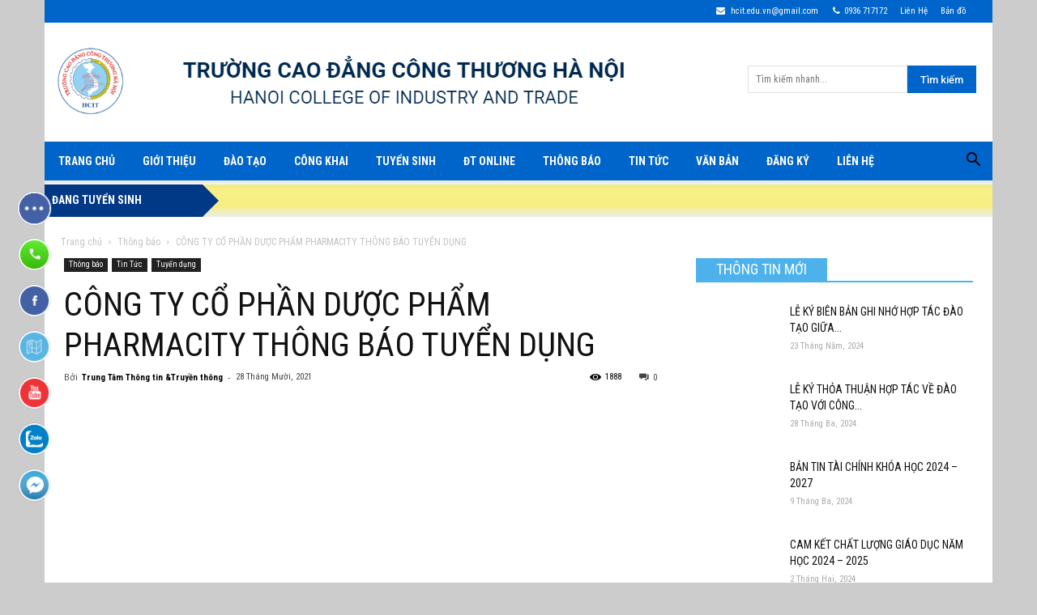

--- FILE ---
content_type: text/html; charset=UTF-8
request_url: https://tuyensinh.hcit.edu.vn/cong-ty-co-phan-duoc-pham-pharmacity-thong-bao-tuyen-dung/
body_size: 36076
content:
<!doctype html > <!--[if IE 8]>    <html class="ie8" lang="en"> <![endif]--> <!--[if IE 9]>    <html class="ie9" lang="en"> <![endif]--> <!--[if gt IE 8]><!--> <html lang="vi"> <!--<![endif]--><head><title>CÔNG TY CỔ PHẦN DƯỢC PHẨM PHARMACITY THÔNG BÁO TUYỂN DỤNG - Trường Cao Đẳng Công Thương Hà Nội</title><link rel="stylesheet" href="https://fonts.googleapis.com/css?family=Roboto%20Condensed%3A300%2C400%2C700%7COpen%20Sans%3A300italic%2C400%2C400italic%2C600%2C600italic%2C700%7CRoboto%3A300%2C400%2C400italic%2C500%2C500italic%2C700%2C900&display=swap" /><meta charset="UTF-8" /><meta name="viewport" content="width=device-width, initial-scale=1.0"><meta name="google-site-verification" content="xHU0DxLEIPVa9ClRp6eX54N5dmks39cwt1GGpeAZWCc" /><link rel="pingback" href="https://tuyensinh.hcit.edu.vn/xmlrpc.php" /><link rel="stylesheet" href="https://maxcdn.bootstrapcdn.com/font-awesome/4.4.0/css/font-awesome.min.css">  <!-- Optimized with WP Meteor v3.1.2 - https://wordpress.org/plugins/wp-meteor/ --><script data-wpmeteor-nooptimize="true" >var _wpmeteor={"rdelay":2000,"preload":true,"elementor-animations":true,"elementor-pp":true,"v":"3.1.2","rest_url":"https:\/\/tuyensinh.hcit.edu.vn\/wp-json\/"};!function(e){var t={};function n(r){if(t[r])return t[r].exports;var o=t[r]={i:r,l:!1,exports:{}};return e[r].call(o.exports,o,o.exports,n),o.l=!0,o.exports}n.m=e,n.c=t,n.d=function(e,t,r){n.o(e,t)||Object.defineProperty(e,t,{enumerable:!0,get:r})},n.r=function(e){"undefined"!=typeof Symbol&&Symbol.toStringTag&&Object.defineProperty(e,Symbol.toStringTag,{value:"Module"}),Object.defineProperty(e,"__esModule",{value:!0})},n.t=function(e,t){if(1&t&&(e=n(e)),8&t)return e;if(4&t&&"object"==typeof e&&e&&e.__esModule)return e;var r=Object.create(null);if(n.r(r),Object.defineProperty(r,"default",{enumerable:!0,value:e}),2&t&&"string"!=typeof e)for(var o in e)n.d(r,o,function(t){return e[t]}.bind(null,o));return r},n.n=function(e){var t=e&&e.__esModule?function(){return e.default}:function(){return e};return n.d(t,"a",t),t},n.o=function(e,t){return Object.prototype.hasOwnProperty.call(e,t)},n.p="/",n(n.s=1)}([,function(e,t,n){e.exports=n(2)},function(e,t){try{new MutationObserver((function(){})),new PerformanceObserver((function(){})),Object.assign({},{}),document.fonts.ready.then((function(){}))}catch(e){var n=document.location.href;if(!n.match(/[?&]wpmeteordisable/)){var r="";r=-1==n.indexOf("?")?-1==n.indexOf("#")?n+"?wpmeteordisable=1":n.replace("#","?wpmeteordisable=1#"):-1==n.indexOf("#")?n+"&wpmeteordisable=1":n.replace("#","&wpmeteordisable=1#"),document.location.href=r}}}]);
</script><script data-wpmeteor-nooptimize="true" >!function(e){var t={};function r(n){if(t[n])return t[n].exports;var a=t[n]={i:n,l:!1,exports:{}};return e[n].call(a.exports,a,a.exports,r),a.l=!0,a.exports}r.m=e,r.c=t,r.d=function(e,t,n){r.o(e,t)||Object.defineProperty(e,t,{enumerable:!0,get:n})},r.r=function(e){"undefined"!=typeof Symbol&&Symbol.toStringTag&&Object.defineProperty(e,Symbol.toStringTag,{value:"Module"}),Object.defineProperty(e,"__esModule",{value:!0})},r.t=function(e,t){if(1&t&&(e=r(e)),8&t)return e;if(4&t&&"object"==typeof e&&e&&e.__esModule)return e;var n=Object.create(null);if(r.r(n),Object.defineProperty(n,"default",{enumerable:!0,value:e}),2&t&&"string"!=typeof e)for(var a in e)r.d(n,a,function(t){return e[t]}.bind(null,a));return n},r.n=function(e){var t=e&&e.__esModule?function(){return e.default}:function(){return e};return r.d(t,"a",t),t},r.o=function(e,t){return Object.prototype.hasOwnProperty.call(e,t)},r.p="/",r(r.s=0)}([function(e,t,r){e.exports=r(3)},,,function(e,t,r){"use strict";r.r(t);var n=new class{constructor(){this.l=[]}emit(e,t){void 0===t&&(t=null),this.l[e]&&this.l[e].forEach(e=>e(t))}on(e,t){var r;(r=this.l)[e]||(r[e]=[]),this.l[e].push(t)}off(e,t){this.l[e]=(this.l[e]||[]).filter(e=>e!==t)}},a=new Date,o=document;class i{constructor(){this.known=[]}init(){var e,t=!1,r=e=>{if(!t&&e&&e.fn&&!e.__wpmeteor){var r=function(t){return o.addEventListener("DOMContentLoaded",r=>{t.bind(o)(e,r,"jQueryMock")}),this};this.known.push([e,e.fn.ready,e.fn.init.prototype.ready]),e.fn.ready=r,e.fn.init.prototype.ready=r,e.__wpmeteor=!0}return e};window.jQuery&&(e=r(window.jQuery)),Object.defineProperty(window,"jQuery",{get:()=>e,set:t=>e=r(t)}),n.on("l",()=>t=!0)}unmock(){this.known.forEach(e=>{var[t,r,n]=e;t.fn.ready=r,t.fn.init.prototype.ready=n})}}var s={};((e,t)=>{try{var r=Object.defineProperty({},t,{get:function(){s[t]=!0}});e.addEventListener(t,null,r),e.removeEventListener(t,null,r)}catch(e){}})(window,"passive");var c=s,d=window,l=document,u=["mouseover","keydown","touchmove","touchend","wheel"],p=["mouseover","mouseout","touchstart","touchmove","touchend","click"],f="data-wpmeteor-";class v{init(e){var t=!1,r=e=>{t||(t=!0,u.forEach(e=>l.body.removeEventListener(e,r,c)),clearTimeout(!1),n.emit("fi"))},a=e=>{var t=new MouseEvent("click",{view:e.view,bubbles:!0,cancelable:!0});return Object.defineProperty(t,"target",{writable:!1,value:e.target}),t};n.on("i",()=>{t||r()});var o=[],i=e=>{e.target&&"dispatchEvent"in e.target&&("click"===e.type?(e.preventDefault(),e.stopPropagation(),o.push(a(e))):"touchmove"!==e.type&&o.push(e),e.target.setAttribute(f+e.type,!0))};n.on("l",()=>{var e;for(p.forEach(e=>d.removeEventListener(e,i));e=o.shift();){var t=e.target;t.getAttribute(f+"touchstart")&&t.getAttribute(f+"touchend")&&!t.getAttribute(f+"click")?(t.getAttribute(f+"touchmove")||(t.removeAttribute(f+"touchmove"),o.push(a(e))),t.removeAttribute(f+"touchstart"),t.removeAttribute(f+"touchend")):t.removeAttribute(f+e.type),t.dispatchEvent(e)}});var s=()=>{u.forEach(e=>l.body.addEventListener(e,r,c)),p.forEach(e=>d.addEventListener(e,i)),l.removeEventListener("DOMContentLoaded",s)};l.addEventListener("DOMContentLoaded",s)}}var h=document,m=h.createElement("span");m.setAttribute("id","elementor-device-mode"),m.setAttribute("class","elementor-screen-only");var y=window,g=document,b=g.documentElement,E=e=>e.getAttribute("class")||"",w=(e,t)=>e.setAttribute("class",t),L=()=>{window.addEventListener("load",(function(){var e=(h.body.appendChild(m),getComputedStyle(m,":after").content.replace(/"/g,"")),t=Math.max(b.clientWidth||0,y.innerWidth||0),r=Math.max(b.clientHeight||0,y.innerHeight||0),a=["_animation_"+e,"animation_"+e,"_animation","_animation","animation"];Array.from(g.querySelectorAll(".elementor-invisible")).forEach(e=>{var o=e.getBoundingClientRect();if(o.top+y.scrollY<=r&&o.left+y.scrollX<t)try{var i=JSON.parse(e.getAttribute("data-settings"));if(i.trigger_source)return;for(var s,c=i._animation_delay||i.animation_delay||0,d=0;d<a.length;d++)if(i[a[d]]){a[d],s=i[a[d]];break}if(s){var l=E(e),u="none"===s?l:l+" animated "+s,p=setTimeout(()=>{w(e,u.replace(/\belementor\-invisible\b/,"")),a.forEach(e=>delete i[e]),e.setAttribute("data-settings",JSON.stringify(i))},c);n.on("fi",()=>{clearTimeout(p),w(e,E(e).replace(new RegExp("\b"+s+"\b"),""))})}}catch(e){console.error(e)}})}))},_=document,S="querySelectorAll",O="data-in-mega_smartmenus";class A{constructor(e){this.rest_url=e}init(){var e=[];n.on("s",t=>{t&&(t.match(/js\/forms2\/js\/forms2.min.js/)?e.push("marketo"):t.match(/js\.hsforms\.net\/forms\//)&&e.push("hubspot"))}),n.on("l",()=>{e.length&&setTimeout(()=>{var t=new XMLHttpRequest;t.open("POST",this.rest_url+"wpmeteor/v1/detect/",!0),t.setRequestHeader("Content-Type","application/json"),t.setRequestHeader("X-Requested-With","XMLHttpRequest"),t.send(JSON.stringify({data:e}))},2e4)})}}var C="DOMContentLoaded",j="readystatechange",k="message",N="SCRIPT",x=()=>{},M=console.error,T="data-wpmeteor-",R=Object.defineProperty,P=Object.defineProperties,H=/^(text\/javascript|module)$/i;!function(e,t,r,o,s,c,d,l,u,p){var f=e.constructor.name+"::",h=t.constructor.name+"::",m=function(t,r){r=r||e;for(var n=0;n<this.length;n++)t.call(r,this[n],n,this)};"NodeList"in e&&!NodeList.prototype.forEach&&(NodeList.prototype.forEach=m),"HTMLCollection"in e&&!HTMLCollection.prototype.forEach&&(HTMLCollection.prototype.forEach=m),_wpmeteor["elementor-animations"]&&L(),_wpmeteor["elementor-pp"]&&(()=>{var e=_.createElement("div");e.innerHTML='<span class="sub-arrow --wp-meteor"><i class="fa" aria-hidden="true"></i></span>';var t=e.firstChild;_.addEventListener("DOMContentLoaded",(function(){Array.from(_[S](".pp-advanced-menu ul")).forEach(e=>{if(!e.getAttribute(O)){(e.getAttribute("class")||"").match(/\bmega\-menu\b/)&&e[S]("ul").forEach(e=>{e.setAttribute(O,!0)});var r=(e=>{for(var t=[];e=e.previousElementSibling;)t.push(e);return t})(e),n=r.filter(e=>e).filter(e=>"A"===e.tagName).pop();if(n||(n=r.map(e=>Array.from(e[S]("a"))).filter(e=>e).flat().pop()),n){var a=t.cloneNode(!0);n.appendChild(a),new MutationObserver(e=>{e.forEach(e=>{var{addedNodes:t}=e;t.forEach(e=>{if(1===e.nodeType&&"SPAN"===e.tagName)try{n.removeChild(a)}catch(e){}})})}).observe(n,{childList:!0})}}})}))})();var y,g,b,E=[],w=[],D=window.innerHeight||document.documentElement.clientHeight,q=window.innerWidth||document.documentElement.clientWidth,G=!1,I=[],z={},Q=!1,W=!1,B=e.requestIdleCallback||setTimeout,X=setTimeout,J=["src","async","defer","type","integrity"],K=Object;K.defineProperty=(r,n,a)=>r===e&&["jQuery","onload"].indexOf(n)>=0||(r===t||r===t.body)&&["readyState","write","writeln","on"+j].indexOf(n)>=0?(["on"+j,"on"+u].indexOf(n)&&a.set&&(z["on"+j]=z["on"+j]||[],z["on"+j].push(a.set)),r):r instanceof HTMLScriptElement&&J.indexOf(n)>=0?(r[n+"Getters"]||(r[n+"Getters"]=[],r[n+"Setters"]=[],R(r,n,{set(e){r[n+"Setters"].forEach(t=>t.call(r,e))},get:()=>r[n+"Getters"].slice(-1)[0]()})),a.get&&r[n+"Getters"].push(a.get),a.set&&r[n+"Setters"].push(a.set),r):R(r,n,a),K.defineProperties=(e,t)=>{for(var r in t)K.defineProperty(e,r,t[r]);return e},new A(_wpmeteor.rest_url).init();var U=t[r].bind(t),F=t[o].bind(t),V=e[r].bind(e),Y=e[o].bind(e);"undefined"!=typeof EventTarget&&(g=EventTarget.prototype.addEventListener,b=EventTarget.prototype.removeEventListener,U=g.bind(t),F=b.bind(t),V=g.bind(e),Y=b.bind(e));var $,Z=t.createElement.bind(t),ee=t.__proto__.__lookupGetter__("readyState").bind(t);R(t,"readyState",{get:()=>$||ee(),set:e=>$=e});var te,re=e=>I.filter((t,r)=>{var[n,a,o]=t;if(!(e.indexOf(n.type)<0)){o||(o=n.target);try{for(var i=o.constructor.name+"::"+n.type,s=0;s<z[i].length;s++){if(z[i][s])if(!ne[i+"::"+r+"::"+s])return!0}}catch(e){}}}).length,ne={},ae=e=>{I.forEach((r,n)=>{var[a,o,i]=r;if(!(e.indexOf(a.type)<0)){i||(i=a.target);try{var s=i.constructor.name+"::"+a.type;if((z[s]||[]).length)for(var c=0;c<z[s].length;c++){var d=z[s][c];if(d){var l=s+"::"+n+"::"+c;if(!ne[l]){ne[l]=!0,t.readyState=o,te=s;try{d.hasOwnProperty("prototype")&&d.prototype.constructor!==d?d(a):d.bind(i)(a)}catch(e){M(e,d)}te=null}}}}catch(e){M(e)}}})};U(C,e=>{I.push([e,t.readyState,t])}),U(j,e=>{I.push([e,t.readyState,t])}),V(C,r=>{I.push([r,t.readyState,e])}),V(u,r=>{I.push([r,t.readyState,e]),le||ae([C,j,k,u])});var oe=r=>{I.push([r,t.readyState,e])};V(k,oe),n.on("fi",()=>{W=!0,le=!0,Le(),t.readyState="loading",X(ue)});var ie=()=>{Q=!0,W&&!le&&(t.readyState="loading",X(ue)),Y(u,ie)};V(u,ie),(new v).init(_wpmeteor.rdelay);var se=new i;se.init();var ce=1,de=()=>{--ce||X(n.emit.bind(n,"l"))},le=!1,ue=()=>{var r=E.shift();if(r)r[s](T+"src")?r[l](T+"async")?(ce++,ve(r,de),X(ue)):ve(r,X.bind(null,ue)):"javascript/blocked"==r.origtype?(ve(r),X(ue)):X(ue);else if(re([C,j,k]))ae([C,j,k]),X(ue);else if(W&&Q)if(re([u,k]))ae([u,k]),X(ue);else if(ce>1)B(ue);else if(w.length){for(;w.length;)E.push(w.shift());Le(),X(ue)}else{if(e.RocketLazyLoadScripts)try{RocketLazyLoadScripts.run()}catch(e){M(e)}t.readyState="complete",Y(k,oe),(z[f+"message"]||[]).forEach(e=>{V(k,e)}),se.unmock(),le=!1,G=!0,setTimeout(de)}else le=!1},pe=e=>{for(var t=Z(N),r=e.attributes,n=r.length-1;n>=0;n--)t[c](r[n].name,r[n].value);var a=e[s](T+"type");return t.type=a||"text/javascript",(e.textContent||"").match(/^\s*class RocketLazyLoadScripts/)?t.textContent=e.textContent.replace(/^\s*class\s*RocketLazyLoadScripts/,"window.RocketLazyLoadScripts=class").replace("RocketLazyLoadScripts.run();",""):t.textContent=e.textContent,["after","type","src","async","defer"].forEach(e=>t[d](T+e)),t},fe=(e,t)=>{var r=e.parentNode;if(r)return document.createElement(r.tagName).appendChild(r.replaceChild(t,e));M("No parent for",e)},ve=(e,t)=>{var n=e[s](T+"src");if(n){var a=pe(e),o=g?g.bind(a):a[r].bind(a);e.getEventListeners&&e.getEventListeners().forEach(e=>{var[t,r]=e;o(t,r)}),t&&(o(u,t),o(p,t)),a.src=n;var i=fe(e,a),c=a[s]("type");(!i||e[l]("nomodule")||c&&!H.test(c))&&t&&t()}else"javascript/blocked"===e.origtype?fe(e,pe(e)):t&&t()},he=(e,t)=>{var r=(z[e]||[]).indexOf(t);if(r>=0)return z[e][r]=void 0,!0},me=function(e,r){for(var a=arguments.length,o=new Array(a>2?a-2:0),i=2;i<a;i++)o[i-2]=arguments[i];if("HTMLDocument::"+C!=te||e!==C||r.toString().match(/jQueryMock/)){if(r&&(e===C||e===j)){var s=h+e;return z[s]=z[s]||[],z[s].push(r),void(G&&ae([e]))}return U(e,r,...o)}n.on("l",t.addEventListener.bind(t,e,r,...o))},ye=(e,t)=>{e===C&&he(h+e,t);return F(e,t)};P(t,{[r]:{get:()=>me,set:()=>me},[o]:{get:()=>ye,set:()=>ye}});var ge={},be=e=>{if(e)try{e.match(/^\/\/\w+/)&&(e=t.location.protocol+e);var r=new URL(e),n=r.origin;if(n&&!ge[n]&&t.location.host!==r.host){var a=Z("link");a.rel="preconnect",a.href=n,t.head.appendChild(a),ge[n]=!0}}catch(e){}},Ee={},we=(e,r,n)=>{var a=Z("link");a.rel=r?"modulepre"+u:"pre"+u,a.as="script",n&&a[c]("crossorigin",n),a.href=e,t.head.appendChild(a),Ee[e]=!0},Le=()=>{_wpmeteor.preload&&E.forEach(e=>{var t=e[s](T+"src");!t||e[s](T+"integrity")||e[l]("nomodule")||Ee[t]||we(t,"module"==e[s](T+"type"),e[l]("crossorigin")&&e[s]("crossorigin"))})};U(C,()=>{t.querySelectorAll("script["+T+"after]").forEach(e=>{var t=e.__lookupGetter__("type").bind(e);R(e,"origtype",{get:()=>t()}),(e[s](T+"src")||"").match(/\/gtm.js\?/)?w.push(e):e[l](T+"async")?w.unshift(e):E.push(e)})});var _e=function(){for(var e=arguments.length,t=new Array(e),n=0;n<e;n++)t[n]=arguments[n];var a=Z(...t);if(t[0].toUpperCase()!==N||!le)return a;var o=a[c].bind(a),i=a[s].bind(a),f=a[l].bind(a);o(T+"after","REORDER"),o(T+"type","text/javascript"),a.type="javascript/blocked";var v=[];a.getEventListeners=()=>v,K.defineProperties(a,{onload:{set(e){v.push([u,e])}},onerror:{set(e){v.push([p,e])}}}),J.forEach(e=>{var t=a.__lookupGetter__(e).bind(a);K.defineProperty(a,e,{set:t=>t?a[c](T+e,t):a[d](T+e),get:()=>a[s](T+e)}),R(a,"orig"+e,{get:()=>t()})}),a[r]=function(e,t){v.push([e,t])},a[c]=function(e,t){if(J.indexOf(e)>=0)return t?o(T+e,t):a[d](T+e);o(e,t)},a[s]=function(e){return J.indexOf(e)>=0?i(T+e):i(e)},a[l]=function(e){return J.indexOf(e)>=0?f(T+e):f(e)};var h=a.attributes;return R(a,"attributes",{get:()=>[...h].filter(e=>"type"!==e.name&&e.name!==T+"after").map(e=>({name:e.name.match(new RegExp(T))?e.name.replace(T,""):e.name,value:e.value}))}),a};Object.defineProperty(t,"createElement",{set(e){e!==_e&&(y=e)},get:()=>y||_e});var Se=[],Oe=new MutationObserver(e=>{le&&e.forEach(e=>{var{addedNodes:t,target:r}=e;t.forEach(e=>{if(1===e.nodeType)if(N===e.tagName)if("REORDER"!==e[s](T+"after")||e[s](T+"type")&&!H.test(e[s](T+"type")))n.emit("s",e.src);else{var t=e[s](T+"src");Se.filter(t=>t===e).length&&M("Inserted twice",e),e.parentNode?(Se.push(e),(t||"").match(/\/gtm.js\?/)?(w.push(e),be(t)):e[l](T+"async")?(w.unshift(e),be(t)):(!t||!E.length||e[s](T+"integrity")||e[l]("nomodule")||Ee[t]||E.length&&(x((new Date-a)/1e3,"pre preload",E.length),we(t,"module"==e[s](T+"type"),e[l]("crossorigin")&&e[s]("crossorigin"))),E.push(e))):(e.addEventListener(u,e=>e.target.parentNode.removeChild(e.target)),e.addEventListener(p,e=>e.target.parentNode.removeChild(e.target)),r.appendChild(e))}else"LINK"===e.tagName&&"script"===e[s]("as")&&(Ee[e[s]("href")]=!0)})})});Oe.observe(t.documentElement,{childList:!0,subtree:!0,attributes:!0,attributeOldValue:!0}),n.on("l",()=>{y&&y!==_e||(t.createElement=Z,Oe.disconnect())});var Ae=e=>{var r,n;t.currentScript&&t.currentScript.parentNode?(n=t.currentScript,r=n.parentNode):(r=t.body,n=r.lastChild);try{var a=Z("div");a.innerHTML=e,Array.from(a.childNodes).forEach(e=>{e.nodeName===N?r.insertBefore(pe(e),n):r.insertBefore(e,n)})}catch(e){M(e)}},Ce=e=>Ae(e+"\n");P(t,{write:{get:()=>Ae,set:e=>Ae=e},writeln:{get:()=>Ce,set:e=>Ce=e}});var je=function(t,r){for(var a=arguments.length,o=new Array(a>2?a-2:0),i=2;i<a;i++)o[i-2]=arguments[i];if("Window::"+C!=te||t!==C||r.toString().match(/jQueryMock/)){if("Window::"+u!=te||t!==u){if(r&&(t===u||t===C||t===k&&!G)){var s=t===C?h+t:f+t;return z[s]=z[s]||[],z[s].push(r),void(G&&ae([t]))}return V(t,r,...o)}n.on("l",e.addEventListener.bind(e,t,r,...o))}else n.on("l",e.addEventListener.bind(e,t,r,...o))},ke=(e,t)=>{e===u&&he(e===C?h+e:f+e,t);return Y(e,t)};P(e,{[r]:{get:()=>je,set:()=>je},[o]:{get:()=>ke,set:()=>ke}});var Ne=e=>{var t;return{get:()=>t,set:r=>(t&&he(e,r),z[e]=z[e]||[],z[e].push(r),t=r)}};U("wpl",n=>{var{target:a,event:o}=n.detail,i=a==e?t.body:a,c=i[s](T+"on"+o.type);i[d](T+"on"+o.type),R(o,"target",{value:a}),R(o,"currentTarget",{value:a});var l=new Function(c).bind(a);a.event=o,e[r](u,e[r].bind(e,u,l))});var xe=Ne(f+u);R(e,"onload",xe),U(C,()=>{R(t.body,"onload",xe)}),R(t,"onreadystatechange",Ne(h+j)),R(e,"onmessage",Ne(f+k));var Me=function(a){void 0===a&&(a=!0);var o=1,i={},c=e=>{--o||X(n.emit.bind(n,"i"),_wpmeteor.rdelay)};Array.from(t.getElementsByTagName("*")).forEach(t=>{var n,d,l,f,v,h,m,y,g,b;if("IMG"===t.tagName){var E=t.currentSrc||t.src;!E||i[E]||E.match(/^data:/i)||("lazy"!==(t.loading||"").toLowerCase()?n=E:(f=t,v={"4g":1250,"3g":2500,"2g":2500}[(navigator.connection||{}).effectiveType]||0,h=f.getBoundingClientRect(),m=-1*D-v,y=-1*q-v,g=D+v,b=q+v,h.left>=b||h.right<=y||h.top>=g||h.bottom<=m||(n=E)))}else if(t.tagName===N)be(t[s](T+"src"));else if("LINK"===t.tagName&&"script"===t[s]("as")&&["pre"+u,"modulepre"+u].indexOf(t[s]("rel"))>=0)Ee[t[s]("href")]=!0;else if((d=e.getComputedStyle(t))&&(l=(d.backgroundImage||"").match(/^url\s*\((.*?)\)/i))&&(l||[]).length){var w=l[0].slice(4,-1).replace(/"/g,"");i[w]||w.match(/^data:/i)||(n=w)}if(n){i[n]=!0;var L=new Image;a&&(o++,L[r](u,c),L[r](p,c)),L.src=n}}),t.fonts.ready.then(()=>{c()})};_wpmeteor.rdelay<0?(U(C,t.dispatchEvent.bind(t,new CustomEvent("i"))),U(C,n.emit.bind(n,"i"))):0===_wpmeteor.rdelay?U(C,()=>X(Me.bind(null,!1))):V(u,Me)}(window,document,"addEventListener","removeEventListener","getAttribute","setAttribute","removeAttribute","hasAttribute","load","error")}]);
</script><script  data-wpmeteor-after="REORDER" type="javascript/blocked" data-wpmeteor-type="text/javascript"  data-wpmeteor-async data-wpmeteor-src="https://www.googletagmanager.com/gtag/js?id=G-JEWEJ73R8H"></script> <script  data-wpmeteor-after="REORDER" type="javascript/blocked" data-wpmeteor-type="text/javascript" >window.dataLayer = window.dataLayer || [];
  function gtag(){dataLayer.push(arguments);}
  gtag('js', new Date());

  gtag('config', 'G-JEWEJ73R8H');</script> <meta name='robots' content='index, follow, max-image-preview:large, max-snippet:-1, max-video-preview:-1' /><meta property="og:image" content="https://tuyensinh.hcit.edu.vn/wp-content/uploads/2021/10/anh-dai-dien.png" /><meta name="description" content="Vị trí tuyển dụng:Dược sĩ Bán hàng. Số lượng: 800. Địa điểm tuyển dụng: Hà Nội, Hải Phòng, Hưng Yên, Quảng Ninh, Bắc Ninh, Bắc Giang, Hải Dương, Nam Định, Thanh Hóa, Thái Bình" /><link rel="canonical" href="https://tuyensinh.hcit.edu.vn/cong-ty-co-phan-duoc-pham-pharmacity-thong-bao-tuyen-dung/" /><meta property="og:locale" content="vi_VN" /><meta property="og:type" content="article" /><meta property="og:title" content="CÔNG TY CỔ PHẦN DƯỢC PHẨM PHARMACITY THÔNG BÁO TUYỂN DỤNG - Trường Cao Đẳng Công Thương Hà Nội" /><meta property="og:description" content="Vị trí tuyển dụng:Dược sĩ Bán hàng. Số lượng: 800. Địa điểm tuyển dụng: Hà Nội, Hải Phòng, Hưng Yên, Quảng Ninh, Bắc Ninh, Bắc Giang, Hải Dương, Nam Định, Thanh Hóa, Thái Bình" /><meta property="og:url" content="https://tuyensinh.hcit.edu.vn/cong-ty-co-phan-duoc-pham-pharmacity-thong-bao-tuyen-dung/" /><meta property="og:site_name" content="Trường Cao Đẳng Công Thương Hà Nội" /><meta property="article:publisher" content="https://www.facebook.com/tuyensinhhcit/" /><meta property="article:published_time" content="2021-10-28T01:44:41+00:00" /><meta property="article:modified_time" content="2022-09-20T04:45:28+00:00" /><meta property="og:image" content="https://tuyensinh.hcit.edu.vn/wp-content/uploads/2021/10/anh-dai-dien.png" /><meta property="og:image:width" content="600" /><meta property="og:image:height" content="332" /><meta property="og:image:type" content="image/png" /><meta name="author" content="Trung Tâm Thông tin &amp;Truyền thông" /><meta name="twitter:card" content="summary_large_image" /><meta name="twitter:creator" content="@HanoiHcit" /><meta name="twitter:site" content="@HanoiHcit" /> <script type="application/ld+json" class="yoast-schema-graph">{"@context":"https://schema.org","@graph":[{"@type":"Article","@id":"https://tuyensinh.hcit.edu.vn/cong-ty-co-phan-duoc-pham-pharmacity-thong-bao-tuyen-dung/#article","isPartOf":{"@id":"https://tuyensinh.hcit.edu.vn/cong-ty-co-phan-duoc-pham-pharmacity-thong-bao-tuyen-dung/"},"author":{"name":"Trung Tâm Thông tin &amp;Truyền thông","@id":"https://tuyensinh.hcit.edu.vn/#/schema/person/780e8f8ea619c07c3de4c11ba26f5b85"},"headline":"CÔNG TY CỔ PHẦN DƯỢC PHẨM PHARMACITY THÔNG BÁO TUYỂN DỤNG","datePublished":"2021-10-28T01:44:41+00:00","dateModified":"2022-09-20T04:45:28+00:00","mainEntityOfPage":{"@id":"https://tuyensinh.hcit.edu.vn/cong-ty-co-phan-duoc-pham-pharmacity-thong-bao-tuyen-dung/"},"wordCount":592,"publisher":{"@id":"https://tuyensinh.hcit.edu.vn/#organization"},"image":{"@id":"https://tuyensinh.hcit.edu.vn/cong-ty-co-phan-duoc-pham-pharmacity-thong-bao-tuyen-dung/#primaryimage"},"thumbnailUrl":"https://tuyensinh.hcit.edu.vn/wp-content/uploads/2021/10/anh-dai-dien.png","articleSection":["Thông báo","Tin Tức","Tuyển dụng"],"inLanguage":"vi"},{"@type":"WebPage","@id":"https://tuyensinh.hcit.edu.vn/cong-ty-co-phan-duoc-pham-pharmacity-thong-bao-tuyen-dung/","url":"https://tuyensinh.hcit.edu.vn/cong-ty-co-phan-duoc-pham-pharmacity-thong-bao-tuyen-dung/","name":"CÔNG TY CỔ PHẦN DƯỢC PHẨM PHARMACITY THÔNG BÁO TUYỂN DỤNG - Trường Cao Đẳng Công Thương Hà Nội","isPartOf":{"@id":"https://tuyensinh.hcit.edu.vn/#website"},"primaryImageOfPage":{"@id":"https://tuyensinh.hcit.edu.vn/cong-ty-co-phan-duoc-pham-pharmacity-thong-bao-tuyen-dung/#primaryimage"},"image":{"@id":"https://tuyensinh.hcit.edu.vn/cong-ty-co-phan-duoc-pham-pharmacity-thong-bao-tuyen-dung/#primaryimage"},"thumbnailUrl":"https://tuyensinh.hcit.edu.vn/wp-content/uploads/2021/10/anh-dai-dien.png","datePublished":"2021-10-28T01:44:41+00:00","dateModified":"2022-09-20T04:45:28+00:00","description":"Vị trí tuyển dụng:Dược sĩ Bán hàng. Số lượng: 800. Địa điểm tuyển dụng: Hà Nội, Hải Phòng, Hưng Yên, Quảng Ninh, Bắc Ninh, Bắc Giang, Hải Dương, Nam Định, Thanh Hóa, Thái Bình","breadcrumb":{"@id":"https://tuyensinh.hcit.edu.vn/cong-ty-co-phan-duoc-pham-pharmacity-thong-bao-tuyen-dung/#breadcrumb"},"inLanguage":"vi","potentialAction":[{"@type":"ReadAction","target":["https://tuyensinh.hcit.edu.vn/cong-ty-co-phan-duoc-pham-pharmacity-thong-bao-tuyen-dung/"]}]},{"@type":"ImageObject","inLanguage":"vi","@id":"https://tuyensinh.hcit.edu.vn/cong-ty-co-phan-duoc-pham-pharmacity-thong-bao-tuyen-dung/#primaryimage","url":"https://tuyensinh.hcit.edu.vn/wp-content/uploads/2021/10/anh-dai-dien.png","contentUrl":"https://tuyensinh.hcit.edu.vn/wp-content/uploads/2021/10/anh-dai-dien.png","width":600,"height":332},{"@type":"BreadcrumbList","@id":"https://tuyensinh.hcit.edu.vn/cong-ty-co-phan-duoc-pham-pharmacity-thong-bao-tuyen-dung/#breadcrumb","itemListElement":[{"@type":"ListItem","position":1,"name":"Trang chủ","item":"https://tuyensinh.hcit.edu.vn/"},{"@type":"ListItem","position":2,"name":"CÔNG TY CỔ PHẦN DƯỢC PHẨM PHARMACITY THÔNG BÁO TUYỂN DỤNG"}]},{"@type":"WebSite","@id":"https://tuyensinh.hcit.edu.vn/#website","url":"https://tuyensinh.hcit.edu.vn/","name":"Trường Cao Đẳng Công Thương Hà Nội","description":"","publisher":{"@id":"https://tuyensinh.hcit.edu.vn/#organization"},"potentialAction":[{"@type":"SearchAction","target":{"@type":"EntryPoint","urlTemplate":"https://tuyensinh.hcit.edu.vn/?s={search_term_string}"},"query-input":"required name=search_term_string"}],"inLanguage":"vi"},{"@type":"Organization","@id":"https://tuyensinh.hcit.edu.vn/#organization","name":"Trường Cao đẳng công thương Hà Nội","url":"https://tuyensinh.hcit.edu.vn/","sameAs":["https://www.linkedin.com/in/hcit-cao-dang-cong-thuong-ha-noi-050581203/","https://studio.youtube.com/channel/UCOAgHLnwmR_yKzm2xwqSJAw","https://www.facebook.com/tuyensinhhcit/","https://twitter.com/HanoiHcit"],"logo":{"@type":"ImageObject","inLanguage":"vi","@id":"https://tuyensinh.hcit.edu.vn/#/schema/logo/image/","url":"https://hcit.edu.vn/wp-content/uploads/2020/10/logo-cao-dang-cong-thuong-ha-noi-hcit.png","contentUrl":"https://hcit.edu.vn/wp-content/uploads/2020/10/logo-cao-dang-cong-thuong-ha-noi-hcit.png","width":230,"height":250,"caption":"Trường Cao đẳng công thương Hà Nội"},"image":{"@id":"https://tuyensinh.hcit.edu.vn/#/schema/logo/image/"}},{"@type":"Person","@id":"https://tuyensinh.hcit.edu.vn/#/schema/person/780e8f8ea619c07c3de4c11ba26f5b85","name":"Trung Tâm Thông tin &amp;Truyền thông","image":{"@type":"ImageObject","inLanguage":"vi","@id":"https://tuyensinh.hcit.edu.vn/#/schema/person/image/","url":"https://secure.gravatar.com/avatar/7b4b0fd3bf4844d092932fd1e0d4e74c?s=96&d=mm&r=g","contentUrl":"https://secure.gravatar.com/avatar/7b4b0fd3bf4844d092932fd1e0d4e74c?s=96&d=mm&r=g","caption":"Trung Tâm Thông tin &amp;Truyền thông"},"url":"https://tuyensinh.hcit.edu.vn/author/phuongadv/"}]}</script> <link rel='dns-prefetch' href='//owlcarousel2.github.io' /><link rel='dns-prefetch' href='//fonts.googleapis.com' /><link rel="alternate" type="application/rss+xml" title="Dòng thông tin Trường Cao Đẳng Công Thương Hà Nội &raquo;" href="https://tuyensinh.hcit.edu.vn/feed/" /><link rel="alternate" type="application/rss+xml" title="Dòng phản hồi Trường Cao Đẳng Công Thương Hà Nội &raquo;" href="https://tuyensinh.hcit.edu.vn/comments/feed/" /><style type="text/css">img.wp-smiley,img.emoji{display:inline!important;border:none!important;box-shadow:none!important;height:1em!important;width:1em!important;margin:0 0.07em!important;vertical-align:-0.1em!important;background:none!important;padding:0!important}</style><link rel='stylesheet' id='wp-block-library-css' href='https://tuyensinh.hcit.edu.vn/wp-includes/css/dist/block-library/style.min.css' type='text/css' media='all' /><style id='global-styles-inline-css' type='text/css'>body{--wp--preset--color--black:#000;--wp--preset--color--cyan-bluish-gray:#abb8c3;--wp--preset--color--white:#fff;--wp--preset--color--pale-pink:#f78da7;--wp--preset--color--vivid-red:#cf2e2e;--wp--preset--color--luminous-vivid-orange:#ff6900;--wp--preset--color--luminous-vivid-amber:#fcb900;--wp--preset--color--light-green-cyan:#7bdcb5;--wp--preset--color--vivid-green-cyan:#00d084;--wp--preset--color--pale-cyan-blue:#8ed1fc;--wp--preset--color--vivid-cyan-blue:#0693e3;--wp--preset--color--vivid-purple:#9b51e0;--wp--preset--gradient--vivid-cyan-blue-to-vivid-purple:linear-gradient(135deg,rgba(6,147,227,1) 0%,rgb(155,81,224) 100%);--wp--preset--gradient--light-green-cyan-to-vivid-green-cyan:linear-gradient(135deg,rgb(122,220,180) 0%,rgb(0,208,130) 100%);--wp--preset--gradient--luminous-vivid-amber-to-luminous-vivid-orange:linear-gradient(135deg,rgba(252,185,0,1) 0%,rgba(255,105,0,1) 100%);--wp--preset--gradient--luminous-vivid-orange-to-vivid-red:linear-gradient(135deg,rgba(255,105,0,1) 0%,rgb(207,46,46) 100%);--wp--preset--gradient--very-light-gray-to-cyan-bluish-gray:linear-gradient(135deg,rgb(238,238,238) 0%,rgb(169,184,195) 100%);--wp--preset--gradient--cool-to-warm-spectrum:linear-gradient(135deg,rgb(74,234,220) 0%,rgb(151,120,209) 20%,rgb(207,42,186) 40%,rgb(238,44,130) 60%,rgb(251,105,98) 80%,rgb(254,248,76) 100%);--wp--preset--gradient--blush-light-purple:linear-gradient(135deg,rgb(255,206,236) 0%,rgb(152,150,240) 100%);--wp--preset--gradient--blush-bordeaux:linear-gradient(135deg,rgb(254,205,165) 0%,rgb(254,45,45) 50%,rgb(107,0,62) 100%);--wp--preset--gradient--luminous-dusk:linear-gradient(135deg,rgb(255,203,112) 0%,rgb(199,81,192) 50%,rgb(65,88,208) 100%);--wp--preset--gradient--pale-ocean:linear-gradient(135deg,rgb(255,245,203) 0%,rgb(182,227,212) 50%,rgb(51,167,181) 100%);--wp--preset--gradient--electric-grass:linear-gradient(135deg,rgb(202,248,128) 0%,rgb(113,206,126) 100%);--wp--preset--gradient--midnight:linear-gradient(135deg,rgb(2,3,129) 0%,rgb(40,116,252) 100%);--wp--preset--duotone--dark-grayscale:url('#wp-duotone-dark-grayscale');--wp--preset--duotone--grayscale:url('#wp-duotone-grayscale');--wp--preset--duotone--purple-yellow:url('#wp-duotone-purple-yellow');--wp--preset--duotone--blue-red:url('#wp-duotone-blue-red');--wp--preset--duotone--midnight:url('#wp-duotone-midnight');--wp--preset--duotone--magenta-yellow:url('#wp-duotone-magenta-yellow');--wp--preset--duotone--purple-green:url('#wp-duotone-purple-green');--wp--preset--duotone--blue-orange:url('#wp-duotone-blue-orange');--wp--preset--font-size--small:13px;--wp--preset--font-size--medium:20px;--wp--preset--font-size--large:36px;--wp--preset--font-size--x-large:42px}.has-black-color{color:var(--wp--preset--color--black)!important}.has-cyan-bluish-gray-color{color:var(--wp--preset--color--cyan-bluish-gray)!important}.has-white-color{color:var(--wp--preset--color--white)!important}.has-pale-pink-color{color:var(--wp--preset--color--pale-pink)!important}.has-vivid-red-color{color:var(--wp--preset--color--vivid-red)!important}.has-luminous-vivid-orange-color{color:var(--wp--preset--color--luminous-vivid-orange)!important}.has-luminous-vivid-amber-color{color:var(--wp--preset--color--luminous-vivid-amber)!important}.has-light-green-cyan-color{color:var(--wp--preset--color--light-green-cyan)!important}.has-vivid-green-cyan-color{color:var(--wp--preset--color--vivid-green-cyan)!important}.has-pale-cyan-blue-color{color:var(--wp--preset--color--pale-cyan-blue)!important}.has-vivid-cyan-blue-color{color:var(--wp--preset--color--vivid-cyan-blue)!important}.has-vivid-purple-color{color:var(--wp--preset--color--vivid-purple)!important}.has-black-background-color{background-color:var(--wp--preset--color--black)!important}.has-cyan-bluish-gray-background-color{background-color:var(--wp--preset--color--cyan-bluish-gray)!important}.has-white-background-color{background-color:var(--wp--preset--color--white)!important}.has-pale-pink-background-color{background-color:var(--wp--preset--color--pale-pink)!important}.has-vivid-red-background-color{background-color:var(--wp--preset--color--vivid-red)!important}.has-luminous-vivid-orange-background-color{background-color:var(--wp--preset--color--luminous-vivid-orange)!important}.has-luminous-vivid-amber-background-color{background-color:var(--wp--preset--color--luminous-vivid-amber)!important}.has-light-green-cyan-background-color{background-color:var(--wp--preset--color--light-green-cyan)!important}.has-vivid-green-cyan-background-color{background-color:var(--wp--preset--color--vivid-green-cyan)!important}.has-pale-cyan-blue-background-color{background-color:var(--wp--preset--color--pale-cyan-blue)!important}.has-vivid-cyan-blue-background-color{background-color:var(--wp--preset--color--vivid-cyan-blue)!important}.has-vivid-purple-background-color{background-color:var(--wp--preset--color--vivid-purple)!important}.has-black-border-color{border-color:var(--wp--preset--color--black)!important}.has-cyan-bluish-gray-border-color{border-color:var(--wp--preset--color--cyan-bluish-gray)!important}.has-white-border-color{border-color:var(--wp--preset--color--white)!important}.has-pale-pink-border-color{border-color:var(--wp--preset--color--pale-pink)!important}.has-vivid-red-border-color{border-color:var(--wp--preset--color--vivid-red)!important}.has-luminous-vivid-orange-border-color{border-color:var(--wp--preset--color--luminous-vivid-orange)!important}.has-luminous-vivid-amber-border-color{border-color:var(--wp--preset--color--luminous-vivid-amber)!important}.has-light-green-cyan-border-color{border-color:var(--wp--preset--color--light-green-cyan)!important}.has-vivid-green-cyan-border-color{border-color:var(--wp--preset--color--vivid-green-cyan)!important}.has-pale-cyan-blue-border-color{border-color:var(--wp--preset--color--pale-cyan-blue)!important}.has-vivid-cyan-blue-border-color{border-color:var(--wp--preset--color--vivid-cyan-blue)!important}.has-vivid-purple-border-color{border-color:var(--wp--preset--color--vivid-purple)!important}.has-vivid-cyan-blue-to-vivid-purple-gradient-background{background:var(--wp--preset--gradient--vivid-cyan-blue-to-vivid-purple)!important}.has-light-green-cyan-to-vivid-green-cyan-gradient-background{background:var(--wp--preset--gradient--light-green-cyan-to-vivid-green-cyan)!important}.has-luminous-vivid-amber-to-luminous-vivid-orange-gradient-background{background:var(--wp--preset--gradient--luminous-vivid-amber-to-luminous-vivid-orange)!important}.has-luminous-vivid-orange-to-vivid-red-gradient-background{background:var(--wp--preset--gradient--luminous-vivid-orange-to-vivid-red)!important}.has-very-light-gray-to-cyan-bluish-gray-gradient-background{background:var(--wp--preset--gradient--very-light-gray-to-cyan-bluish-gray)!important}.has-cool-to-warm-spectrum-gradient-background{background:var(--wp--preset--gradient--cool-to-warm-spectrum)!important}.has-blush-light-purple-gradient-background{background:var(--wp--preset--gradient--blush-light-purple)!important}.has-blush-bordeaux-gradient-background{background:var(--wp--preset--gradient--blush-bordeaux)!important}.has-luminous-dusk-gradient-background{background:var(--wp--preset--gradient--luminous-dusk)!important}.has-pale-ocean-gradient-background{background:var(--wp--preset--gradient--pale-ocean)!important}.has-electric-grass-gradient-background{background:var(--wp--preset--gradient--electric-grass)!important}.has-midnight-gradient-background{background:var(--wp--preset--gradient--midnight)!important}.has-small-font-size{font-size:var(--wp--preset--font-size--small)!important}.has-medium-font-size{font-size:var(--wp--preset--font-size--medium)!important}.has-large-font-size{font-size:var(--wp--preset--font-size--large)!important}.has-x-large-font-size{font-size:var(--wp--preset--font-size--x-large)!important}</style><link rel='stylesheet' id='css-call-isocal-css' href='https://tuyensinh.hcit.edu.vn/wp-content/cache/busting/1/wp-content/plugins/all-call-isocal/css/call-all.css' type='text/css' media='all' /><link rel='stylesheet' id='contact-form-7-css' href='https://tuyensinh.hcit.edu.vn/wp-content/cache/busting/1/wp-content/plugins/contact-form-7/includes/css/styles-5.6.3.css' type='text/css' media='all' /><link rel='stylesheet' id='rs-plugin-settings-css' href='https://tuyensinh.hcit.edu.vn/wp-content/cache/busting/1/wp-content/plugins/revslider/public/assets/css/settings-5.4.8.css' type='text/css' media='all' /><style id='rs-plugin-settings-inline-css' type='text/css'></style><link rel='stylesheet' id='wonderplugin-slider-css-css' href='https://tuyensinh.hcit.edu.vn/wp-content/plugins/wonderplugin-slider/engine/wonderpluginsliderengine.css' type='text/css' media='all' /><link rel='stylesheet' id='wpcf7-redirect-script-frontend-css' href='https://tuyensinh.hcit.edu.vn/wp-content/plugins/wpcf7-redirect/build/css/wpcf7-redirect-frontend.min.css' type='text/css' media='all' /><link rel='stylesheet' id='owl-css' href='https://owlcarousel2.github.io/OwlCarousel2/assets/owlcarousel/assets/owl.carousel.min.css?ver=6.0.11' type='text/css' media='all' /><link rel='stylesheet' id='js_composer_front-css' href='https://tuyensinh.hcit.edu.vn/wp-content/cache/busting/1/wp-content/plugins/js_composer/assets/css/js_composer.min-5.5.4.css' type='text/css' media='all' /><link rel='stylesheet' id='td-theme-css' href='https://tuyensinh.hcit.edu.vn/wp-content/cache/busting/1/wp-content/themes/newspaper/style-9.1.css' type='text/css' media='all' /><style id='rocket-lazyload-inline-css' type='text/css'>.rll-youtube-player{position:relative;padding-bottom:56.23%;height:0;overflow:hidden;max-width:100%}.rll-youtube-player iframe{position:absolute;top:0;left:0;width:100%;height:100%;z-index:100;background:0 0}.rll-youtube-player img{bottom:0;display:block;left:0;margin:auto;max-width:100%;width:100%;position:absolute;right:0;top:0;border:none;height:auto;cursor:pointer;-webkit-transition:.4s all;-moz-transition:.4s all;transition:.4s all}.rll-youtube-player img:hover{-webkit-filter:brightness(75%)}.rll-youtube-player .play{height:72px;width:72px;left:50%;top:50%;margin-left:-36px;margin-top:-36px;position:absolute;background:url(https://tuyensinh.hcit.edu.vn/wp-content/plugins/wp-rocket/assets/img/youtube.png) no-repeat;cursor:pointer}</style> <script  data-wpmeteor-after="REORDER" type="javascript/blocked" data-wpmeteor-type="text/javascript"  data-wpmeteor-src='https://tuyensinh.hcit.edu.vn/wp-content/cache/busting/1/wp-includes/js/jquery/jquery.min-3.6.0.js' id='jquery-core-js'></script> <script  data-wpmeteor-after="REORDER" type="javascript/blocked" data-wpmeteor-type="text/javascript"  data-wpmeteor-src='https://tuyensinh.hcit.edu.vn/wp-content/cache/busting/1/wp-includes/js/jquery/jquery-migrate.min-3.3.2.js' id='jquery-migrate-js'></script> <script  data-wpmeteor-after="REORDER" type="javascript/blocked" data-wpmeteor-type="text/javascript"  data-wpmeteor-src='https://tuyensinh.hcit.edu.vn/wp-content/cache/busting/1/wp-content/plugins/revslider/public/assets/js/jquery.themepunch.tools.min-5.4.8.js' id='tp-tools-js'></script> <script  data-wpmeteor-after="REORDER" type="javascript/blocked" data-wpmeteor-type="text/javascript"  data-wpmeteor-src='https://tuyensinh.hcit.edu.vn/wp-content/cache/busting/1/wp-content/plugins/revslider/public/assets/js/jquery.themepunch.revolution.min-5.4.8.js' id='revmin-js'></script> <script  data-wpmeteor-after="REORDER" type="javascript/blocked" data-wpmeteor-type="text/javascript"  data-wpmeteor-src='https://tuyensinh.hcit.edu.vn/wp-content/cache/busting/1/wp-content/plugins/wonderplugin-carousel/engine/wonderplugincarouselskins-11.2.js' id='wonderplugin-carousel-skins-script-js'></script> <script  data-wpmeteor-after="REORDER" type="javascript/blocked" data-wpmeteor-type="text/javascript"  data-wpmeteor-src='https://tuyensinh.hcit.edu.vn/wp-content/cache/busting/1/wp-content/plugins/wonderplugin-carousel/engine/wonderplugincarousel-11.2.js' id='wonderplugin-carousel-script-js'></script> <script  data-wpmeteor-after="REORDER" type="javascript/blocked" data-wpmeteor-type="text/javascript"  data-wpmeteor-src='https://tuyensinh.hcit.edu.vn/wp-content/cache/busting/1/wp-content/plugins/wonderplugin-slider/engine/wonderpluginsliderskins-10.4.js' id='wonderplugin-slider-skins-script-js'></script> <script  data-wpmeteor-after="REORDER" type="javascript/blocked" data-wpmeteor-type="text/javascript"  data-wpmeteor-src='https://tuyensinh.hcit.edu.vn/wp-content/cache/busting/1/wp-content/plugins/wonderplugin-slider/engine/wonderpluginslider-10.4.js' id='wonderplugin-slider-script-js'></script> <script  data-wpmeteor-after="REORDER" type="javascript/blocked" data-wpmeteor-type="text/javascript"  data-wpmeteor-src='https://owlcarousel2.github.io/OwlCarousel2/assets/owlcarousel/owl.carousel.js?ver=6.0.11' id='owl-js'></script> <link rel="https://api.w.org/" href="https://tuyensinh.hcit.edu.vn/wp-json/" /><link rel="alternate" type="application/json" href="https://tuyensinh.hcit.edu.vn/wp-json/wp/v2/posts/14314" /><link rel="EditURI" type="application/rsd+xml" title="RSD" href="https://tuyensinh.hcit.edu.vn/xmlrpc.php?rsd" /><link rel="wlwmanifest" type="application/wlwmanifest+xml" href="https://tuyensinh.hcit.edu.vn/wp-includes/wlwmanifest.xml" /><meta name="generator" content="WordPress 6.0.11" /><link rel='shortlink' href='https://tuyensinh.hcit.edu.vn/?p=14314' /><link rel="stylesheet" href="https://tuyensinh.hcit.edu.vn/wp-content/plugins/count-per-day/counter.css" type="text/css" /> <!--[if lt IE 9]><script  data-wpmeteor-after="REORDER" type="javascript/blocked" data-wpmeteor-type="text/javascript"  data-wpmeteor-src="https://cdnjs.cloudflare.com/ajax/libs/html5shiv/3.7.3/html5shiv.js"></script><![endif]--><meta name="generator" content="Powered by WPBakery Page Builder - drag and drop page builder for WordPress."/> <!--[if lte IE 9]><link rel="stylesheet" type="text/css" href="https://tuyensinh.hcit.edu.vn/wp-content/plugins/js_composer/assets/css/vc_lte_ie9.min.css" media="screen"><![endif]--><meta name="generator" content="Powered by Slider Revolution 5.4.8 - responsive, Mobile-Friendly Slider Plugin for WordPress with comfortable drag and drop interface." />  <script  data-wpmeteor-after="REORDER" type="javascript/blocked" data-wpmeteor-type="text/javascript" >var tdBlocksArray = []; //here we store all the items for the current page

	    //td_block class - each ajax block uses a object of this class for requests
	    function tdBlock() {
		    this.id = '';
		    this.block_type = 1; //block type id (1-234 etc)
		    this.atts = '';
		    this.td_column_number = '';
		    this.td_current_page = 1; //
		    this.post_count = 0; //from wp
		    this.found_posts = 0; //from wp
		    this.max_num_pages = 0; //from wp
		    this.td_filter_value = ''; //current live filter value
		    this.is_ajax_running = false;
		    this.td_user_action = ''; // load more or infinite loader (used by the animation)
		    this.header_color = '';
		    this.ajax_pagination_infinite_stop = ''; //show load more at page x
	    }


        // td_js_generator - mini detector
        (function(){
            var htmlTag = document.getElementsByTagName("html")[0];

	        if ( navigator.userAgent.indexOf("MSIE 10.0") > -1 ) {
                htmlTag.className += ' ie10';
            }

            if ( !!navigator.userAgent.match(/Trident.*rv\:11\./) ) {
                htmlTag.className += ' ie11';
            }

	        if ( navigator.userAgent.indexOf("Edge") > -1 ) {
                htmlTag.className += ' ieEdge';
            }

            if ( /(iPad|iPhone|iPod)/g.test(navigator.userAgent) ) {
                htmlTag.className += ' td-md-is-ios';
            }

            var user_agent = navigator.userAgent.toLowerCase();
            if ( user_agent.indexOf("android") > -1 ) {
                htmlTag.className += ' td-md-is-android';
            }

            if ( -1 !== navigator.userAgent.indexOf('Mac OS X')  ) {
                htmlTag.className += ' td-md-is-os-x';
            }

            if ( /chrom(e|ium)/.test(navigator.userAgent.toLowerCase()) ) {
               htmlTag.className += ' td-md-is-chrome';
            }

            if ( -1 !== navigator.userAgent.indexOf('Firefox') ) {
                htmlTag.className += ' td-md-is-firefox';
            }

            if ( -1 !== navigator.userAgent.indexOf('Safari') && -1 === navigator.userAgent.indexOf('Chrome') ) {
                htmlTag.className += ' td-md-is-safari';
            }

            if( -1 !== navigator.userAgent.indexOf('IEMobile') ){
                htmlTag.className += ' td-md-is-iemobile';
            }

        })();




        var tdLocalCache = {};

        ( function () {
            "use strict";

            tdLocalCache = {
                data: {},
                remove: function (resource_id) {
                    delete tdLocalCache.data[resource_id];
                },
                exist: function (resource_id) {
                    return tdLocalCache.data.hasOwnProperty(resource_id) && tdLocalCache.data[resource_id] !== null;
                },
                get: function (resource_id) {
                    return tdLocalCache.data[resource_id];
                },
                set: function (resource_id, cachedData) {
                    tdLocalCache.remove(resource_id);
                    tdLocalCache.data[resource_id] = cachedData;
                }
            };
        })();

    
    
var td_viewport_interval_list=[{"limitBottom":767,"sidebarWidth":228},{"limitBottom":1018,"sidebarWidth":300},{"limitBottom":1140,"sidebarWidth":324}];
var td_animation_stack_effect="type0";
var tds_animation_stack=true;
var td_animation_stack_specific_selectors=".entry-thumb, img";
var td_animation_stack_general_selectors=".td-animation-stack img, .td-animation-stack .entry-thumb, .post img";
var td_ajax_url="https:\/\/tuyensinh.hcit.edu.vn\/wp-admin\/admin-ajax.php?td_theme_name=Newspaper&v=9.1";
var td_get_template_directory_uri="https:\/\/tuyensinh.hcit.edu.vn\/wp-content\/themes\/newspaper";
var tds_snap_menu="";
var tds_logo_on_sticky="";
var tds_header_style="";
var td_please_wait="Vui l\u00f2ng ch\u1edd...";
var td_email_user_pass_incorrect="Ng\u01b0\u1eddi d\u00f9ng ho\u1eb7c m\u1eadt kh\u1ea9u kh\u00f4ng ch\u00ednh x\u00e1c!";
var td_email_user_incorrect="Email ho\u1eb7c t\u00e0i kho\u1ea3n kh\u00f4ng ch\u00ednh x\u00e1c!";
var td_email_incorrect="Email kh\u00f4ng \u0111\u00fang!";
var tds_more_articles_on_post_enable="";
var tds_more_articles_on_post_time_to_wait="";
var tds_more_articles_on_post_pages_distance_from_top=0;
var tds_theme_color_site_wide="#4db2ec";
var tds_smart_sidebar="";
var tdThemeName="Newspaper";
var td_magnific_popup_translation_tPrev="Tr\u01b0\u1edbc (Left arrow key)";
var td_magnific_popup_translation_tNext="Ti\u1ebfp (Right arrow key)";
var td_magnific_popup_translation_tCounter="%curr% c\u1ee7a %total%";
var td_magnific_popup_translation_ajax_tError="Kh\u00f4ng th\u1ec3 t\u1ea3i n\u1ed9i dung t\u1ea1i %url%";
var td_magnific_popup_translation_image_tError="Kh\u00f4ng th\u1ec3 t\u1ea3i \u1ea3nh #%curr%";
var tdDateNamesI18n={"month_names":["Th\u00e1ng M\u1ed9t","Th\u00e1ng Hai","Th\u00e1ng Ba","Th\u00e1ng T\u01b0","Th\u00e1ng N\u0103m","Th\u00e1ng S\u00e1u","Th\u00e1ng B\u1ea3y","Th\u00e1ng T\u00e1m","Th\u00e1ng Ch\u00edn","Th\u00e1ng M\u01b0\u1eddi","Th\u00e1ng M\u01b0\u1eddi M\u1ed9t","Th\u00e1ng M\u01b0\u1eddi Hai"],"month_names_short":["Th1","Th2","Th3","Th4","Th5","Th6","Th7","Th8","Th9","Th10","Th11","Th12"],"day_names":["Ch\u1ee7 Nh\u1eadt","Th\u1ee9 Hai","Th\u1ee9 Ba","Th\u1ee9 T\u01b0","Th\u1ee9 N\u0103m","Th\u1ee9 S\u00e1u","Th\u1ee9 B\u1ea3y"],"day_names_short":["CN","T2","T3","T4","T5","T6","T7"]};
var td_ad_background_click_link="";
var td_ad_background_click_target="";</script>  <script  data-wpmeteor-after="REORDER" type="javascript/blocked" data-wpmeteor-type="text/javascript"  data-wpmeteor-async data-wpmeteor-src="https://www.googletagmanager.com/gtag/js?id=AW-944206355"></script> <script  data-wpmeteor-after="REORDER" type="javascript/blocked" data-wpmeteor-type="text/javascript" >window.dataLayer = window.dataLayer || [];
  function gtag(){dataLayer.push(arguments);}
  gtag('js', new Date());

  gtag('config', 'AW-944206355');</script>  <script  data-wpmeteor-after="REORDER" type="javascript/blocked" data-wpmeteor-type="text/javascript" >!function(f,b,e,v,n,t,s)
{if(f.fbq)return;n=f.fbq=function(){n.callMethod?
n.callMethod.apply(n,arguments):n.queue.push(arguments)};
if(!f._fbq)f._fbq=n;n.push=n;n.loaded=!0;n.version='2.0';
n.queue=[];t=b.createElement(e);t.async=!0;
t.src=v;s=b.getElementsByTagName(e)[0];
s.parentNode.insertBefore(t,s)}(window, document,'script',
'https://connect.facebook.net/en_US/fbevents.js');
fbq('init', '146177645732761');
fbq('track', 'PageView');</script> <noscript><img height="1" width="1" style="display:none" src="https://www.facebook.com/tr?id=146177645732761&ev=PageView&noscript=1" /></noscript>  <script  data-wpmeteor-after="REORDER" type="javascript/blocked" data-wpmeteor-type="text/javascript" >!function(f,b,e,v,n,t,s)
{if(f.fbq)return;n=f.fbq=function(){n.callMethod?
n.callMethod.apply(n,arguments):n.queue.push(arguments)};
if(!f._fbq)f._fbq=n;n.push=n;n.loaded=!0;n.version='2.0';
n.queue=[];t=b.createElement(e);t.async=!0;
t.src=v;s=b.getElementsByTagName(e)[0];
s.parentNode.insertBefore(t,s)}(window, document,'script',
https://connect.facebook.net/en_US/fbevents.js');
fbq('init', '959115904904557');
fbq('track', 'PageView');</script> <noscript><img height="1" width="1" style="display:none" src="https://www.facebook.com/tr?id=959115904904557&ev=PageView&noscript=1" /></noscript>  <script  data-wpmeteor-after="REORDER" type="javascript/blocked" data-wpmeteor-type="text/javascript" >!function(f,b,e,v,n,t,s)
{if(f.fbq)return;n=f.fbq=function(){n.callMethod?
n.callMethod.apply(n,arguments):n.queue.push(arguments)};
if(!f._fbq)f._fbq=n;n.push=n;n.loaded=!0;n.version='2.0';
n.queue=[];t=b.createElement(e);t.async=!0;
t.src=v;s=b.getElementsByTagName(e)[0];
s.parentNode.insertBefore(t,s)}(window, document,'script',
https://connect.facebook.net/en_US/fbevents.js');
fbq('init', '2808386792746869');
fbq('track', 'PageView');</script> <noscript><img height="1" width="1" style="display:none" src="https://www.facebook.com/tr?id=2808386792746869&ev=PageView&noscript=1" /></noscript><meta name="facebook-domain-verification" content="s0oejvqweh3mq8e800v5oqsyfqz19b" />  <script  data-wpmeteor-after="REORDER" type="javascript/blocked" data-wpmeteor-type="text/javascript" >(function(w,d,s,l,i){w[l]=w[l]||[];w[l].push({'gtm.start':
new Date().getTime(),event:'gtm.js'});var f=d.getElementsByTagName(s)[0],
j=d.createElement(s),dl=l!='dataLayer'?'&l='+l:'';j.async=true;j.src=
'https://www.googletagmanager.com/gtm.js?id='+i+dl;f.parentNode.insertBefore(j,f);
})(window,document,'script','dataLayer','GTM-N8P2TKN');</script>  <script type="application/ld+json">{
                            "@context": "http://schema.org",
                            "@type": "BreadcrumbList",
                            "itemListElement": [{
                            "@type": "ListItem",
                            "position": 1,
                                "item": {
                                "@type": "WebSite",
                                "@id": "https://tuyensinh.hcit.edu.vn/",
                                "name": "Trang chủ"                                               
                            }
                        },{
                            "@type": "ListItem",
                            "position": 2,
                                "item": {
                                "@type": "WebPage",
                                "@id": "https://tuyensinh.hcit.edu.vn/thong-bao-tin-tuc/",
                                "name": "Thông báo"
                            }
                        },{
                            "@type": "ListItem",
                            "position": 3,
                                "item": {
                                "@type": "WebPage",
                                "@id": "https://tuyensinh.hcit.edu.vn/cong-ty-co-phan-duoc-pham-pharmacity-thong-bao-tuyen-dung/",
                                "name": "CÔNG TY CỔ PHẦN DƯỢC PHẨM PHARMACITY THÔNG BÁO TUYỂN DỤNG"                                
                            }
                        }    ]
                        }</script><link rel="icon" href="https://tuyensinh.hcit.edu.vn/wp-content/uploads/2021/07/cropped-logo-sua-lai-32x32.png" sizes="32x32" /><link rel="icon" href="https://tuyensinh.hcit.edu.vn/wp-content/uploads/2021/07/cropped-logo-sua-lai-192x192.png" sizes="192x192" /><link rel="apple-touch-icon" href="https://tuyensinh.hcit.edu.vn/wp-content/uploads/2021/07/cropped-logo-sua-lai-180x180.png" /><meta name="msapplication-TileImage" content="https://tuyensinh.hcit.edu.vn/wp-content/uploads/2021/07/cropped-logo-sua-lai-270x270.png" /> <script  data-wpmeteor-after="REORDER" type="javascript/blocked" data-wpmeteor-type="text/javascript" >function setREVStartSize(e){									
						try{ e.c=jQuery(e.c);var i=jQuery(window).width(),t=9999,r=0,n=0,l=0,f=0,s=0,h=0;
							if(e.responsiveLevels&&(jQuery.each(e.responsiveLevels,function(e,f){f>i&&(t=r=f,l=e),i>f&&f>r&&(r=f,n=e)}),t>r&&(l=n)),f=e.gridheight[l]||e.gridheight[0]||e.gridheight,s=e.gridwidth[l]||e.gridwidth[0]||e.gridwidth,h=i/s,h=h>1?1:h,f=Math.round(h*f),"fullscreen"==e.sliderLayout){var u=(e.c.width(),jQuery(window).height());if(void 0!=e.fullScreenOffsetContainer){var c=e.fullScreenOffsetContainer.split(",");if (c) jQuery.each(c,function(e,i){u=jQuery(i).length>0?u-jQuery(i).outerHeight(!0):u}),e.fullScreenOffset.split("%").length>1&&void 0!=e.fullScreenOffset&&e.fullScreenOffset.length>0?u-=jQuery(window).height()*parseInt(e.fullScreenOffset,0)/100:void 0!=e.fullScreenOffset&&e.fullScreenOffset.length>0&&(u-=parseInt(e.fullScreenOffset,0))}f=u}else void 0!=e.minHeight&&f<e.minHeight&&(f=e.minHeight);e.c.closest(".rev_slider_wrapper").css({height:f})					
						}catch(d){console.log("Failure at Presize of Slider:"+d)}						
					};</script> <noscript><style type="text/css">.wpb_animate_when_almost_visible{opacity:1}</style></noscript><noscript><style id="rocket-lazyload-nojs-css">.rll-youtube-player,[data-lazy-src]{display:none!important}</style></noscript>  <script  data-wpmeteor-after="REORDER" type="javascript/blocked" data-wpmeteor-type="text/javascript" >!function(f,b,e,v,n,t,s)
  {if(f.fbq)return;n=f.fbq=function(){n.callMethod?
  n.callMethod.apply(n,arguments):n.queue.push(arguments)};
  if(!f._fbq)f._fbq=n;n.push=n;n.loaded=!0;n.version='2.0';
  n.queue=[];t=b.createElement(e);t.async=!0;
  t.src=v;s=b.getElementsByTagName(e)[0];
  s.parentNode.insertBefore(t,s)}(window, document,'script',
  'https://connect.facebook.net/en_US/fbevents.js');
  fbq('init', '559062227832861');
  fbq('track', 'PageView');</script> <noscript><img height="1" width="1" style="display:none" src="https://www.facebook.com/tr?id=559062227832861&ev=PageView&noscript=1" /></noscript>  <script  data-wpmeteor-after="REORDER" type="javascript/blocked" data-wpmeteor-type="text/javascript" >!function(f,b,e,v,n,t,s)
{if(f.fbq)return;n=f.fbq=function(){n.callMethod?
n.callMethod.apply(n,arguments):n.queue.push(arguments)};
if(!f._fbq)f._fbq=n;n.push=n;n.loaded=!0;n.version='2.0';
n.queue=[];t=b.createElement(e);t.async=!0;
t.src=v;s=b.getElementsByTagName(e)[0];
s.parentNode.insertBefore(t,s)}(window, document,'script', 
https://connect.facebook.net/en_US/fbevents.js');

fbq('init', '146177645732761');
fbq('track', 'PageView');</script> <noscript><img height="1" width="1" style="display:none" src="https://www.facebook.com/tr?id=146177645732761&ev=PageView&noscript=1" /></noscript></head><body class="post-template-default single single-post postid-14314 single-format-standard cong-ty-co-phan-duoc-pham-pharmacity-thong-bao-tuyen-dung global-block-template-1 wpb-js-composer js-comp-ver-5.5.4 vc_responsive td-animation-stack-type0 td-full-layout" itemscope="itemscope" itemtype="https://schema.org/WebPage"><div class="td-scroll-up"><i class="td-icon-menu-up"></i></div><div class="td-menu-background"></div><div id="td-mobile-nav"><div class="td-mobile-container"><div class="td-menu-socials-wrap"><div class="td-menu-socials"></div><div class="td-mobile-close"> <a href="#"><i class="td-icon-close-mobile"></i></a></div></div><div class="td-mobile-content"><div class="menu-menu-2-container"><ul id="menu-menu-2" class="td-mobile-main-menu"><li id="menu-item-6431" class="menu-item menu-item-type-custom menu-item-object-custom menu-item-home menu-item-first menu-item-6431"><a href="https://tuyensinh.hcit.edu.vn">Trang Chủ</a></li><li id="menu-item-6613" class="menu-item menu-item-type-taxonomy menu-item-object-category menu-item-has-children menu-item-6613"><a href="https://tuyensinh.hcit.edu.vn/gioi-thieu/">Giới Thiệu<i class="td-icon-menu-right td-element-after"></i></a><ul class="sub-menu"><li id="menu-item-6653" class="menu-item menu-item-type-taxonomy menu-item-object-category menu-item-6653"><a href="https://tuyensinh.hcit.edu.vn/gioi-thieu/ve-truong-hcit/">Về trường HCIT</a></li><li id="menu-item-6626" class="menu-item menu-item-type-taxonomy menu-item-object-category menu-item-6626"><a href="https://tuyensinh.hcit.edu.vn/gioi-thieu/chuc-nang-nhiem-vu/">Chức năng, nhiệm vụ</a></li><li id="menu-item-6615" class="menu-item menu-item-type-custom menu-item-object-custom menu-item-has-children menu-item-6615"><a href="#">Cơ cấu tổ chức<i class="td-icon-menu-right td-element-after"></i></a><ul class="sub-menu"><li id="menu-item-6618" class="menu-item menu-item-type-taxonomy menu-item-object-category menu-item-has-children menu-item-6618"><a href="https://tuyensinh.hcit.edu.vn/gioi-thieu/co-cau-to-chuc/phong-ban/">Phòng Ban<i class="td-icon-menu-right td-element-after"></i></a><ul class="sub-menu"><li id="menu-item-6632" class="menu-item menu-item-type-taxonomy menu-item-object-category menu-item-6632"><a href="https://tuyensinh.hcit.edu.vn/gioi-thieu/co-cau-to-chuc/phong-ban/van-phong/">Văn phòng</a></li><li id="menu-item-6631" class="menu-item menu-item-type-taxonomy menu-item-object-category menu-item-6631"><a href="https://tuyensinh.hcit.edu.vn/gioi-thieu/co-cau-to-chuc/phong-ban/phong-tai-chinh-ke-toan/">Phòng Tài chính &#8211; Kế toán</a></li><li id="menu-item-6630" class="menu-item menu-item-type-taxonomy menu-item-object-category menu-item-6630"><a href="https://tuyensinh.hcit.edu.vn/gioi-thieu/co-cau-to-chuc/phong-ban/phong-quan-ly-dao-tao/">Phòng Quản lý đào tạo</a></li><li id="menu-item-6629" class="menu-item menu-item-type-taxonomy menu-item-object-category menu-item-6629"><a href="https://tuyensinh.hcit.edu.vn/gioi-thieu/co-cau-to-chuc/phong-ban/phong-khao-thi-va-dam-bao-chat-luong/">Phòng Khảo thí và đảm bảo chất lượng</a></li><li id="menu-item-6657" class="menu-item menu-item-type-taxonomy menu-item-object-category menu-item-6657"><a href="https://tuyensinh.hcit.edu.vn/gioi-thieu/co-cau-to-chuc/phong-ban/phong-cong-tac-hssv-va-tu-van-viec-lam/">Phòng Công tác HSSV và Tư vấn Việc làm</a></li><li id="menu-item-6619" class="menu-item menu-item-type-taxonomy menu-item-object-category menu-item-6619"><a href="https://tuyensinh.hcit.edu.vn/gioi-thieu/co-cau-to-chuc/trung-tam/">Trung Tâm thông tin và truyền thông</a></li><li id="menu-item-6799" class="menu-item menu-item-type-taxonomy menu-item-object-category menu-item-6799"><a href="https://tuyensinh.hcit.edu.vn/gioi-thieu/co-cau-to-chuc/phong-ban/trung-tam-ho-tro-tu-van-tuyen-sinh/">Trung tâm tư vấn du học</a></li><li id="menu-item-6648" class="menu-item menu-item-type-taxonomy menu-item-object-category menu-item-6648"><a href="https://tuyensinh.hcit.edu.vn/gioi-thieu/co-cau-to-chuc/trung-tam-cong-nghe-cao-bach-khoa/">Trung tâm công nghệ cao Bách Khoa</a></li><li id="menu-item-6628" class="menu-item menu-item-type-taxonomy menu-item-object-category menu-item-6628"><a href="https://tuyensinh.hcit.edu.vn/gioi-thieu/co-cau-to-chuc/phong-ban/khoa-kinh-te-quan-ly/">Khoa Kinh tế &#8211; Quản lý</a></li><li id="menu-item-6786" class="menu-item menu-item-type-taxonomy menu-item-object-category menu-item-6786"><a href="https://tuyensinh.hcit.edu.vn/gioi-thieu/co-cau-to-chuc/phong-ban/khoa-y-duoc/">Khoa Y dược</a></li></ul></li><li id="menu-item-6621" class="menu-item menu-item-type-taxonomy menu-item-object-category menu-item-has-children menu-item-6621"><a href="https://tuyensinh.hcit.edu.vn/gioi-thieu/co-cau-to-chuc/to-chuc-cong-tac-xa-hoi/">Tổ chức đoàn thể<i class="td-icon-menu-right td-element-after"></i></a><ul class="sub-menu"><li id="menu-item-6620" class="menu-item menu-item-type-taxonomy menu-item-object-category menu-item-6620"><a href="https://tuyensinh.hcit.edu.vn/gioi-thieu/co-cau-to-chuc/to-chuc-cong-tac-xa-hoi/chi-bo-dang/">Chi bộ Đảng</a></li><li id="menu-item-6633" class="menu-item menu-item-type-taxonomy menu-item-object-category menu-item-6633"><a href="https://tuyensinh.hcit.edu.vn/thong-bao-tin-tuc/cong-tac-doan-dang/">Công đoàn Trường</a></li><li id="menu-item-6649" class="menu-item menu-item-type-taxonomy menu-item-object-category menu-item-6649"><a href="https://tuyensinh.hcit.edu.vn/gioi-thieu/co-cau-to-chuc/to-chuc-cong-tac-xa-hoi/doan-thanh-nien-cong-san/">Đoàn Thanh Niên Cộng Sản</a></li></ul></li></ul></li><li id="menu-item-6625" class="menu-item menu-item-type-taxonomy menu-item-object-category menu-item-6625"><a href="https://tuyensinh.hcit.edu.vn/gioi-thieu/hop-tac-doanh-nghiep/">Hợp tác doanh nghiệp</a></li></ul></li><li id="menu-item-6519" class="menu-item menu-item-type-taxonomy menu-item-object-category menu-item-has-children menu-item-6519"><a href="https://tuyensinh.hcit.edu.vn/dao-tao/">Đào Tạo<i class="td-icon-menu-right td-element-after"></i></a><ul class="sub-menu"><li id="menu-item-11321" class="menu-item menu-item-type-taxonomy menu-item-object-category menu-item-11321"><a href="https://tuyensinh.hcit.edu.vn/dao-tao/lich-hoc/">Lịch Học</a></li><li id="menu-item-11322" class="menu-item menu-item-type-taxonomy menu-item-object-category menu-item-11322"><a href="https://tuyensinh.hcit.edu.vn/dao-tao/lich-thi/">Lịch thi</a></li></ul></li><li id="menu-item-11317" class="menu-item menu-item-type-taxonomy menu-item-object-category menu-item-has-children menu-item-11317"><a href="https://tuyensinh.hcit.edu.vn/cong-khai/">Công khai<i class="td-icon-menu-right td-element-after"></i></a><ul class="sub-menu"><li id="menu-item-16996" class="menu-item menu-item-type-taxonomy menu-item-object-category menu-item-has-children menu-item-16996"><a href="https://tuyensinh.hcit.edu.vn/cong-khai/cong-khai-cam-ket-chat-luong-giao-duc-va-chat-luong-giao-duc-thuc-te/">Công khai cam kết chất lượng giáo dục và chất lượng giáo dục thực tế<i class="td-icon-menu-right td-element-after"></i></a><ul class="sub-menu"><li id="menu-item-11318" class="menu-item menu-item-type-taxonomy menu-item-object-category menu-item-11318"><a href="https://tuyensinh.hcit.edu.vn/cong-khai/chuong-trinh-dao-tao/">Chương trình đào tạo</a></li><li id="menu-item-15724" class="menu-item menu-item-type-taxonomy menu-item-object-category menu-item-15724"><a href="https://tuyensinh.hcit.edu.vn/cong-khai/giay-chung-nhan/">Giấy chứng nhận</a></li><li id="menu-item-15722" class="menu-item menu-item-type-taxonomy menu-item-object-category menu-item-15722"><a href="https://tuyensinh.hcit.edu.vn/cong-khai/giay-chung-nhan/">Văn bằng &#8211; Chứng chỉ</a></li></ul></li><li id="menu-item-16997" class="menu-item menu-item-type-taxonomy menu-item-object-category menu-item-has-children menu-item-16997"><a href="https://tuyensinh.hcit.edu.vn/cong-khai/cong-khai-dieu-kien-dam-bao-chat-luong-giao-duc/">Công khai điều kiện đảm bảo chất lượng giáo dục<i class="td-icon-menu-right td-element-after"></i></a><ul class="sub-menu"><li id="menu-item-11319" class="menu-item menu-item-type-taxonomy menu-item-object-category menu-item-11319"><a href="https://tuyensinh.hcit.edu.vn/cong-khai/co-so-vat-chat-cong-khai/">Cơ sở vật chất</a></li><li id="menu-item-11320" class="menu-item menu-item-type-taxonomy menu-item-object-category menu-item-11320"><a href="https://tuyensinh.hcit.edu.vn/cong-khai/doi-ngu-giang-vien/">Đội ngũ giảng viên</a></li></ul></li><li id="menu-item-16998" class="menu-item menu-item-type-taxonomy menu-item-object-category menu-item-16998"><a href="https://tuyensinh.hcit.edu.vn/cong-khai/cong-khai-thu-chi-tai-chinh/">Công khai thu chi tài chính</a></li></ul></li><li id="menu-item-6611" class="menu-item menu-item-type-taxonomy menu-item-object-category menu-item-has-children menu-item-6611"><a href="https://tuyensinh.hcit.edu.vn/tuyen-sinh/">Tuyển Sinh<i class="td-icon-menu-right td-element-after"></i></a><ul class="sub-menu"><li id="menu-item-6641" class="menu-item menu-item-type-taxonomy menu-item-object-category menu-item-6641"><a href="https://tuyensinh.hcit.edu.vn/tuyen-sinh/thpt/">THPT</a></li><li id="menu-item-6635" class="menu-item menu-item-type-taxonomy menu-item-object-category menu-item-6635"><a href="https://tuyensinh.hcit.edu.vn/tuyen-sinh/so-cap/">Sơ cấp</a></li><li id="menu-item-12315" class="menu-item menu-item-type-taxonomy menu-item-object-category menu-item-12315"><a href="https://tuyensinh.hcit.edu.vn/tuyen-sinh/trung-cap-chuyen-nghiep/">Trung Cấp</a></li><li id="menu-item-6634" class="menu-item menu-item-type-taxonomy menu-item-object-category menu-item-has-children menu-item-6634"><a href="https://tuyensinh.hcit.edu.vn/tuyen-sinh/cao-dang/">Cao Đẳng<i class="td-icon-menu-right td-element-after"></i></a><ul class="sub-menu"><li id="menu-item-11751" class="menu-item menu-item-type-custom menu-item-object-custom menu-item-11751"><a href="https://elearning.hcit.edu.vn/">Cao đẳng trực tuyến</a></li><li id="menu-item-6637" class="menu-item menu-item-type-taxonomy menu-item-object-category menu-item-6637"><a href="https://tuyensinh.hcit.edu.vn/tuyen-sinh/cao-dang/khoi-kinh-te-xa-hoi/">Khối Kinh tế &#8211; Xã hội</a></li><li id="menu-item-6638" class="menu-item menu-item-type-taxonomy menu-item-object-category menu-item-6638"><a href="https://tuyensinh.hcit.edu.vn/tuyen-sinh/cao-dang/khoi-ky-thuat/">Khối Kỹ thuật</a></li><li id="menu-item-12358" class="menu-item menu-item-type-taxonomy menu-item-object-category menu-item-12358"><a href="https://tuyensinh.hcit.edu.vn/tuyen-sinh/cao-dang/khoi-ngon-ngu/">Khối Ngôn Ngữ</a></li><li id="menu-item-12359" class="menu-item menu-item-type-taxonomy menu-item-object-category menu-item-12359"><a href="https://tuyensinh.hcit.edu.vn/tuyen-sinh/cao-dang/khoi-suc-khoe/">Khối Sức khỏe</a></li><li id="menu-item-12357" class="menu-item menu-item-type-taxonomy menu-item-object-category menu-item-12357"><a href="https://tuyensinh.hcit.edu.vn/tuyen-sinh/cao-dang/khoi-du-lich-dich-vu/">Khối Du lịch &#8211; Dịch vụ</a></li><li id="menu-item-12360" class="menu-item menu-item-type-taxonomy menu-item-object-category menu-item-12360"><a href="https://tuyensinh.hcit.edu.vn/tuyen-sinh/cao-dang/khac/">Khác</a></li></ul></li><li id="menu-item-6655" class="menu-item menu-item-type-taxonomy menu-item-object-category menu-item-6655"><a href="https://tuyensinh.hcit.edu.vn/tuyen-sinh/dai-hoc-chinh-qui/">Đại học</a></li><li id="menu-item-8142" class="menu-item menu-item-type-custom menu-item-object-custom menu-item-has-children menu-item-8142"><a href="http://tuyensinh.hcit.edu.vn/du-hoc/">Du học HCIT<i class="td-icon-menu-right td-element-after"></i></a><ul class="sub-menu"><li id="menu-item-7831" class="menu-item menu-item-type-taxonomy menu-item-object-category menu-item-7831"><a href="https://tuyensinh.hcit.edu.vn/tuyen-sinh/du-hoc/han-quoc/">Hàn Quốc</a></li><li id="menu-item-7832" class="menu-item menu-item-type-taxonomy menu-item-object-category menu-item-7832"><a href="https://tuyensinh.hcit.edu.vn/tuyen-sinh/du-hoc/nhat-ban/">Nhật Bản</a></li><li id="menu-item-7830" class="menu-item menu-item-type-taxonomy menu-item-object-category menu-item-7830"><a href="https://tuyensinh.hcit.edu.vn/tuyen-sinh/du-hoc/duc/">Đức</a></li><li id="menu-item-6659" class="menu-item menu-item-type-taxonomy menu-item-object-category menu-item-6659"><a href="https://tuyensinh.hcit.edu.vn/tuyen-sinh/du-hoc/https-thpt-hoangmai-edu-vn/">Du học</a></li></ul></li><li id="menu-item-6644" class="menu-item menu-item-type-taxonomy menu-item-object-category menu-item-has-children menu-item-6644"><a href="https://tuyensinh.hcit.edu.vn/tuyen-sinh/lien-thong/">Liên Thông<i class="td-icon-menu-right td-element-after"></i></a><ul class="sub-menu"><li id="menu-item-12316" class="menu-item menu-item-type-taxonomy menu-item-object-category menu-item-12316"><a href="https://tuyensinh.hcit.edu.vn/tuyen-sinh/lien-thong/trung-cap-len-cao-dang/">Trung cấp &#8211; Cao đẳng</a></li><li id="menu-item-6656" class="menu-item menu-item-type-taxonomy menu-item-object-category menu-item-6656"><a href="https://tuyensinh.hcit.edu.vn/tuyen-sinh/lien-thong/cao-dang-dai-hoc/">Cao đẳng &#8211; Đại học</a></li><li id="menu-item-6654" class="menu-item menu-item-type-taxonomy menu-item-object-category menu-item-6654"><a href="https://tuyensinh.hcit.edu.vn/tuyen-sinh/lien-thong/trung-cao-dai-hoc/">Trung cấp – Đại học</a></li></ul></li><li id="menu-item-6647" class="menu-item menu-item-type-taxonomy menu-item-object-category menu-item-6647"><a href="https://tuyensinh.hcit.edu.vn/tuyen-sinh/vang-bang-2/">Văn Bằng 2</a></li><li id="menu-item-6645" class="menu-item menu-item-type-taxonomy menu-item-object-category menu-item-6645"><a href="https://tuyensinh.hcit.edu.vn/tuyen-sinh/sau-dai-hoc/">Sau Đại Học</a></li><li id="menu-item-6646" class="menu-item menu-item-type-taxonomy menu-item-object-category menu-item-has-children menu-item-6646"><a href="https://tuyensinh.hcit.edu.vn/tuyen-sinh/cao-dang/khac/">Khác<i class="td-icon-menu-right td-element-after"></i></a><ul class="sub-menu"><li id="menu-item-6643" class="menu-item menu-item-type-taxonomy menu-item-object-category menu-item-6643"><a href="https://tuyensinh.hcit.edu.vn/tuyen-sinh/du-hoc/">Du học</a></li><li id="menu-item-6642" class="menu-item menu-item-type-taxonomy menu-item-object-category menu-item-6642"><a href="https://tuyensinh.hcit.edu.vn/tuyen-sinh/cac-khoa-ngan-han/">Các khóa ngắn hạn</a></li></ul></li></ul></li><li id="menu-item-8444" class="menu-item menu-item-type-custom menu-item-object-custom menu-item-8444"><a href="https://elearning.hcit.edu.vn/">ĐT ONLINE</a></li><li id="menu-item-6527" class="menu-item menu-item-type-taxonomy menu-item-object-category current-post-ancestor current-menu-parent current-post-parent menu-item-has-children menu-item-has-children menu-item-6527"><a href="https://tuyensinh.hcit.edu.vn/thong-bao-tin-tuc/">Thông báo<i class="td-icon-menu-right td-element-after"></i></a><ul class="sub-menu"><li id="menu-item-0" class="menu-item-0"><a href="https://tuyensinh.hcit.edu.vn/thong-bao-tin-tuc/cong-tac-doan-dang/">Công tác Đoàn, Đảng</a></li><li class="menu-item-0"><a href="https://tuyensinh.hcit.edu.vn/thong-bao-tin-tuc/hssv/">Học sinh, sinh viên</a></li><li class="menu-item-0"><a href="https://tuyensinh.hcit.edu.vn/thong-bao-tin-tuc/lich-cong-tac/">Lịch công tác</a></li><li class="menu-item-0"><a href="https://tuyensinh.hcit.edu.vn/thong-bao-tin-tuc/thong-bao-tuyen-sinh/">Thông báo Tuyển sinh</a></li><li class="menu-item-0"><a href="https://tuyensinh.hcit.edu.vn/thong-bao-tin-tuc/tin-cong-doan/">Tuyển dụng</a></li><li id="menu-item-10066" class="menu-item menu-item-type-custom menu-item-object-custom menu-item-10066"><a href="http://dangky.thpt-hoangmai.edu.vn/dang-ky/dang-ky-thi-thu">THI THỬ</a></li></ul></li><li id="menu-item-6658" class="menu-item menu-item-type-taxonomy menu-item-object-category current-post-ancestor current-menu-parent current-post-parent menu-item-6658"><a href="https://tuyensinh.hcit.edu.vn/tin-tuc/">Tin Tức</a></li><li id="menu-item-6623" class="menu-item menu-item-type-taxonomy menu-item-object-category menu-item-has-children menu-item-6623"><a href="https://tuyensinh.hcit.edu.vn/van-ban/">Văn bản<i class="td-icon-menu-right td-element-after"></i></a><ul class="sub-menu"><li id="menu-item-6624" class="menu-item menu-item-type-taxonomy menu-item-object-category menu-item-6624"><a href="https://tuyensinh.hcit.edu.vn/van-ban/luat/">Luật</a></li><li id="menu-item-6652" class="menu-item menu-item-type-taxonomy menu-item-object-category menu-item-6652"><a href="https://tuyensinh.hcit.edu.vn/van-ban/nghi-dinh/">Nghị định</a></li><li id="menu-item-6650" class="menu-item menu-item-type-taxonomy menu-item-object-category menu-item-6650"><a href="https://tuyensinh.hcit.edu.vn/van-ban/thong-tu/">Thông tư</a></li><li id="menu-item-6651" class="menu-item menu-item-type-taxonomy menu-item-object-category menu-item-6651"><a href="https://tuyensinh.hcit.edu.vn/van-ban/van-ban-huong-dan/">Văn bản hướng dẫn</a></li></ul></li><li id="menu-item-6663" class="menu-item menu-item-type-post_type menu-item-object-page menu-item-6663"><a href="https://tuyensinh.hcit.edu.vn/dang-ky/">Đăng ký</a></li><li id="menu-item-6661" class="menu-item menu-item-type-post_type menu-item-object-page menu-item-6661"><a href="https://tuyensinh.hcit.edu.vn/lien-he-hcit/">Liên Hệ</a></li></ul></div></div></div></div><div class="td-search-background"></div><div class="td-search-wrap-mob"><div class="td-drop-down-search" aria-labelledby="td-header-search-button"><form method="get" class="td-search-form" action="https://tuyensinh.hcit.edu.vn/"><div class="td-search-close"> <a href="#"><i class="td-icon-close-mobile"></i></a></div><div role="search" class="td-search-input"> <span>TÌM KIẾM</span> <input id="td-header-search-mob" type="text" value="" name="s" autocomplete="off" /></div></form><div id="td-aj-search-mob"></div></div></div><div id="td-outer-wrap" class="td-theme-wrap"><div class="td-header-wrap td-header-style-1 "><div class="td-header-top-menu-full td-container-wrap "><div class="td-container td-header-row td-header-top-menu"><div class="top-bar-style-1"><div class="td-header-sp-top-menu"><div class="menu-top-container"><ul id="menu-topmenu" class="top-header-menu"><li id="menu-item-6521" class="menu-item menu-item-type-custom menu-item-object-custom menu-item-first td-menu-item td-normal-menu menu-item-6521 topmenu-email"><a href="mailto:hcit.edu.vn@gmail.com"><i class="fa fa-envelope"></i> hcit.edu.vn@gmail.com</a></li><li id="menu-item-6522" class="menu-item menu-item-type-custom menu-item-object-custom td-menu-item td-normal-menu menu-item-6522 topmenu-hotline"><a href="tel:0936%20717172"><i class="fa fa-phone"></i>0936 717172</a></li><li id="menu-item-6510" class="menu-item menu-item-type-post_type menu-item-object-page td-menu-item td-normal-menu menu-item-6510"><a href="https://tuyensinh.hcit.edu.vn/lien-he-hcit/">Liên Hệ</a></li><li id="menu-item-6565" class="menu-item menu-item-type-post_type menu-item-object-page td-menu-item td-normal-menu menu-item-6565"><a href="https://tuyensinh.hcit.edu.vn/lien-he-hcit/">Bản đồ</a></li></ul></div></div><div class="td-header-sp-top-widget"></div></div></div></div><div class="td-banner-wrap-full td-logo-wrap-full td-container-wrap "><div class="td-container td-header-row td-header-header"><div class="td-header-sp-logo"> <a class="td-main-logo" href="https://tuyensinh.hcit.edu.vn/"> <img src="data:image/svg+xml,%3Csvg%20xmlns='http://www.w3.org/2000/svg'%20viewBox='0%200%200%200'%3E%3C/svg%3E" alt="" data-lazy-src="https://tuyensinh.hcit.edu.vn/wp-content/uploads/2018/01/logo-cao-dang-cong-thuong-ha-noi-hcit-1-1.png"/><noscript><img src="https://tuyensinh.hcit.edu.vn/wp-content/uploads/2018/01/logo-cao-dang-cong-thuong-ha-noi-hcit-1-1.png" alt=""/></noscript> <span class="td-visual-hidden">Trường Cao Đẳng Công Thương Hà Nội</span> </a></div><div class="td-header-sp-recs"><div class="td-header-rec-wrap"><div class="td-a-rec td-a-rec-id-header td_uid_1_696902ebed7ab_rand td_block_template_1"><img src="data:image/svg+xml,%3Csvg%20xmlns='http://www.w3.org/2000/svg'%20viewBox='0%200%200%200'%3E%3C/svg%3E" data-lazy-src="https://tuyensinh.hcit.edu.vn/wp-content/uploads/2018/10/TENT.png" /><noscript><img src="https://tuyensinh.hcit.edu.vn/wp-content/uploads/2018/10/TENT.png" /></noscript></div></div></div><div id="" class="timkiems"><form method="get" class="searchform" action="https://tuyensinh.hcit.edu.vn/"> <input type="text" class="field s nhaptext" name="s" value="" placeholder="Tìm kiếm nhanh..." > <input type="hidden" name="post_type" value="post"> <input type="submit" class="okk" value="Tìm kiếm"></form></div></div></div><div class="td-header-menu-wrap-full td-container-wrap "><div class="td-header-menu-wrap td-header-gradient "><div class="td-container td-header-row td-header-main-menu"><div id="td-header-menu" role="navigation"><div id="td-top-mobile-toggle"><a href="#"><i class="td-icon-font td-icon-mobile"></i></a></div><div class="td-main-menu-logo td-logo-in-header"> <a class="td-main-logo" href="https://tuyensinh.hcit.edu.vn/"> <img src="data:image/svg+xml,%3Csvg%20xmlns='http://www.w3.org/2000/svg'%20viewBox='0%200%200%200'%3E%3C/svg%3E" alt="" data-lazy-src="https://tuyensinh.hcit.edu.vn/wp-content/uploads/2018/01/logo-cao-dang-cong-thuong-ha-noi-hcit-1-1.png"/><noscript><img src="https://tuyensinh.hcit.edu.vn/wp-content/uploads/2018/01/logo-cao-dang-cong-thuong-ha-noi-hcit-1-1.png" alt=""/></noscript> </a></div><div class="menu-menu-2-container"><ul id="menu-menu-3" class="sf-menu"><li class="menu-item menu-item-type-custom menu-item-object-custom menu-item-home menu-item-first td-menu-item td-normal-menu menu-item-6431"><a href="https://tuyensinh.hcit.edu.vn">Trang Chủ</a></li><li class="menu-item menu-item-type-taxonomy menu-item-object-category menu-item-has-children td-menu-item td-normal-menu menu-item-6613"><a href="https://tuyensinh.hcit.edu.vn/gioi-thieu/">Giới Thiệu</a><ul class="sub-menu"><li class="menu-item menu-item-type-taxonomy menu-item-object-category td-menu-item td-normal-menu menu-item-6653"><a href="https://tuyensinh.hcit.edu.vn/gioi-thieu/ve-truong-hcit/">Về trường HCIT</a></li><li class="menu-item menu-item-type-taxonomy menu-item-object-category td-menu-item td-normal-menu menu-item-6626"><a href="https://tuyensinh.hcit.edu.vn/gioi-thieu/chuc-nang-nhiem-vu/">Chức năng, nhiệm vụ</a></li><li class="menu-item menu-item-type-custom menu-item-object-custom menu-item-has-children td-menu-item td-normal-menu menu-item-6615"><a href="#">Cơ cấu tổ chức</a><ul class="sub-menu"><li class="menu-item menu-item-type-taxonomy menu-item-object-category menu-item-has-children td-menu-item td-normal-menu menu-item-6618"><a href="https://tuyensinh.hcit.edu.vn/gioi-thieu/co-cau-to-chuc/phong-ban/">Phòng Ban</a><ul class="sub-menu"><li class="menu-item menu-item-type-taxonomy menu-item-object-category td-menu-item td-normal-menu menu-item-6632"><a href="https://tuyensinh.hcit.edu.vn/gioi-thieu/co-cau-to-chuc/phong-ban/van-phong/">Văn phòng</a></li><li class="menu-item menu-item-type-taxonomy menu-item-object-category td-menu-item td-normal-menu menu-item-6631"><a href="https://tuyensinh.hcit.edu.vn/gioi-thieu/co-cau-to-chuc/phong-ban/phong-tai-chinh-ke-toan/">Phòng Tài chính &#8211; Kế toán</a></li><li class="menu-item menu-item-type-taxonomy menu-item-object-category td-menu-item td-normal-menu menu-item-6630"><a href="https://tuyensinh.hcit.edu.vn/gioi-thieu/co-cau-to-chuc/phong-ban/phong-quan-ly-dao-tao/">Phòng Quản lý đào tạo</a></li><li class="menu-item menu-item-type-taxonomy menu-item-object-category td-menu-item td-normal-menu menu-item-6629"><a href="https://tuyensinh.hcit.edu.vn/gioi-thieu/co-cau-to-chuc/phong-ban/phong-khao-thi-va-dam-bao-chat-luong/">Phòng Khảo thí và đảm bảo chất lượng</a></li><li class="menu-item menu-item-type-taxonomy menu-item-object-category td-menu-item td-normal-menu menu-item-6657"><a href="https://tuyensinh.hcit.edu.vn/gioi-thieu/co-cau-to-chuc/phong-ban/phong-cong-tac-hssv-va-tu-van-viec-lam/">Phòng Công tác HSSV và Tư vấn Việc làm</a></li><li class="menu-item menu-item-type-taxonomy menu-item-object-category td-menu-item td-normal-menu menu-item-6619"><a href="https://tuyensinh.hcit.edu.vn/gioi-thieu/co-cau-to-chuc/trung-tam/">Trung Tâm thông tin và truyền thông</a></li><li class="menu-item menu-item-type-taxonomy menu-item-object-category td-menu-item td-normal-menu menu-item-6799"><a href="https://tuyensinh.hcit.edu.vn/gioi-thieu/co-cau-to-chuc/phong-ban/trung-tam-ho-tro-tu-van-tuyen-sinh/">Trung tâm tư vấn du học</a></li><li class="menu-item menu-item-type-taxonomy menu-item-object-category td-menu-item td-normal-menu menu-item-6648"><a href="https://tuyensinh.hcit.edu.vn/gioi-thieu/co-cau-to-chuc/trung-tam-cong-nghe-cao-bach-khoa/">Trung tâm công nghệ cao Bách Khoa</a></li><li class="menu-item menu-item-type-taxonomy menu-item-object-category td-menu-item td-normal-menu menu-item-6628"><a href="https://tuyensinh.hcit.edu.vn/gioi-thieu/co-cau-to-chuc/phong-ban/khoa-kinh-te-quan-ly/">Khoa Kinh tế &#8211; Quản lý</a></li><li class="menu-item menu-item-type-taxonomy menu-item-object-category td-menu-item td-normal-menu menu-item-6786"><a href="https://tuyensinh.hcit.edu.vn/gioi-thieu/co-cau-to-chuc/phong-ban/khoa-y-duoc/">Khoa Y dược</a></li></ul></li><li class="menu-item menu-item-type-taxonomy menu-item-object-category menu-item-has-children td-menu-item td-normal-menu menu-item-6621"><a href="https://tuyensinh.hcit.edu.vn/gioi-thieu/co-cau-to-chuc/to-chuc-cong-tac-xa-hoi/">Tổ chức đoàn thể</a><ul class="sub-menu"><li class="menu-item menu-item-type-taxonomy menu-item-object-category td-menu-item td-normal-menu menu-item-6620"><a href="https://tuyensinh.hcit.edu.vn/gioi-thieu/co-cau-to-chuc/to-chuc-cong-tac-xa-hoi/chi-bo-dang/">Chi bộ Đảng</a></li><li class="menu-item menu-item-type-taxonomy menu-item-object-category td-menu-item td-normal-menu menu-item-6633"><a href="https://tuyensinh.hcit.edu.vn/thong-bao-tin-tuc/cong-tac-doan-dang/">Công đoàn Trường</a></li><li class="menu-item menu-item-type-taxonomy menu-item-object-category td-menu-item td-normal-menu menu-item-6649"><a href="https://tuyensinh.hcit.edu.vn/gioi-thieu/co-cau-to-chuc/to-chuc-cong-tac-xa-hoi/doan-thanh-nien-cong-san/">Đoàn Thanh Niên Cộng Sản</a></li></ul></li></ul></li><li class="menu-item menu-item-type-taxonomy menu-item-object-category td-menu-item td-normal-menu menu-item-6625"><a href="https://tuyensinh.hcit.edu.vn/gioi-thieu/hop-tac-doanh-nghiep/">Hợp tác doanh nghiệp</a></li></ul></li><li class="menu-item menu-item-type-taxonomy menu-item-object-category menu-item-has-children td-menu-item td-normal-menu menu-item-6519"><a href="https://tuyensinh.hcit.edu.vn/dao-tao/">Đào Tạo</a><ul class="sub-menu"><li class="menu-item menu-item-type-taxonomy menu-item-object-category td-menu-item td-normal-menu menu-item-11321"><a href="https://tuyensinh.hcit.edu.vn/dao-tao/lich-hoc/">Lịch Học</a></li><li class="menu-item menu-item-type-taxonomy menu-item-object-category td-menu-item td-normal-menu menu-item-11322"><a href="https://tuyensinh.hcit.edu.vn/dao-tao/lich-thi/">Lịch thi</a></li></ul></li><li class="menu-item menu-item-type-taxonomy menu-item-object-category menu-item-has-children td-menu-item td-normal-menu menu-item-11317"><a href="https://tuyensinh.hcit.edu.vn/cong-khai/">Công khai</a><ul class="sub-menu"><li class="menu-item menu-item-type-taxonomy menu-item-object-category menu-item-has-children td-menu-item td-normal-menu menu-item-16996"><a href="https://tuyensinh.hcit.edu.vn/cong-khai/cong-khai-cam-ket-chat-luong-giao-duc-va-chat-luong-giao-duc-thuc-te/">Công khai cam kết chất lượng giáo dục và chất lượng giáo dục thực tế</a><ul class="sub-menu"><li class="menu-item menu-item-type-taxonomy menu-item-object-category td-menu-item td-normal-menu menu-item-11318"><a href="https://tuyensinh.hcit.edu.vn/cong-khai/chuong-trinh-dao-tao/">Chương trình đào tạo</a></li><li class="menu-item menu-item-type-taxonomy menu-item-object-category td-menu-item td-normal-menu menu-item-15724"><a href="https://tuyensinh.hcit.edu.vn/cong-khai/giay-chung-nhan/">Giấy chứng nhận</a></li><li class="menu-item menu-item-type-taxonomy menu-item-object-category td-menu-item td-normal-menu menu-item-15722"><a href="https://tuyensinh.hcit.edu.vn/cong-khai/giay-chung-nhan/">Văn bằng &#8211; Chứng chỉ</a></li></ul></li><li class="menu-item menu-item-type-taxonomy menu-item-object-category menu-item-has-children td-menu-item td-normal-menu menu-item-16997"><a href="https://tuyensinh.hcit.edu.vn/cong-khai/cong-khai-dieu-kien-dam-bao-chat-luong-giao-duc/">Công khai điều kiện đảm bảo chất lượng giáo dục</a><ul class="sub-menu"><li class="menu-item menu-item-type-taxonomy menu-item-object-category td-menu-item td-normal-menu menu-item-11319"><a href="https://tuyensinh.hcit.edu.vn/cong-khai/co-so-vat-chat-cong-khai/">Cơ sở vật chất</a></li><li class="menu-item menu-item-type-taxonomy menu-item-object-category td-menu-item td-normal-menu menu-item-11320"><a href="https://tuyensinh.hcit.edu.vn/cong-khai/doi-ngu-giang-vien/">Đội ngũ giảng viên</a></li></ul></li><li class="menu-item menu-item-type-taxonomy menu-item-object-category td-menu-item td-normal-menu menu-item-16998"><a href="https://tuyensinh.hcit.edu.vn/cong-khai/cong-khai-thu-chi-tai-chinh/">Công khai thu chi tài chính</a></li></ul></li><li class="menu-item menu-item-type-taxonomy menu-item-object-category menu-item-has-children td-menu-item td-normal-menu menu-item-6611"><a href="https://tuyensinh.hcit.edu.vn/tuyen-sinh/">Tuyển Sinh</a><ul class="sub-menu"><li class="menu-item menu-item-type-taxonomy menu-item-object-category td-menu-item td-normal-menu menu-item-6641"><a href="https://tuyensinh.hcit.edu.vn/tuyen-sinh/thpt/">THPT</a></li><li class="menu-item menu-item-type-taxonomy menu-item-object-category td-menu-item td-normal-menu menu-item-6635"><a href="https://tuyensinh.hcit.edu.vn/tuyen-sinh/so-cap/">Sơ cấp</a></li><li class="menu-item menu-item-type-taxonomy menu-item-object-category td-menu-item td-normal-menu menu-item-12315"><a href="https://tuyensinh.hcit.edu.vn/tuyen-sinh/trung-cap-chuyen-nghiep/">Trung Cấp</a></li><li class="menu-item menu-item-type-taxonomy menu-item-object-category menu-item-has-children td-menu-item td-normal-menu menu-item-6634"><a href="https://tuyensinh.hcit.edu.vn/tuyen-sinh/cao-dang/">Cao Đẳng</a><ul class="sub-menu"><li class="menu-item menu-item-type-custom menu-item-object-custom td-menu-item td-normal-menu menu-item-11751"><a href="https://elearning.hcit.edu.vn/">Cao đẳng trực tuyến</a></li><li class="menu-item menu-item-type-taxonomy menu-item-object-category td-menu-item td-normal-menu menu-item-6637"><a href="https://tuyensinh.hcit.edu.vn/tuyen-sinh/cao-dang/khoi-kinh-te-xa-hoi/">Khối Kinh tế &#8211; Xã hội</a></li><li class="menu-item menu-item-type-taxonomy menu-item-object-category td-menu-item td-normal-menu menu-item-6638"><a href="https://tuyensinh.hcit.edu.vn/tuyen-sinh/cao-dang/khoi-ky-thuat/">Khối Kỹ thuật</a></li><li class="menu-item menu-item-type-taxonomy menu-item-object-category td-menu-item td-normal-menu menu-item-12358"><a href="https://tuyensinh.hcit.edu.vn/tuyen-sinh/cao-dang/khoi-ngon-ngu/">Khối Ngôn Ngữ</a></li><li class="menu-item menu-item-type-taxonomy menu-item-object-category td-menu-item td-normal-menu menu-item-12359"><a href="https://tuyensinh.hcit.edu.vn/tuyen-sinh/cao-dang/khoi-suc-khoe/">Khối Sức khỏe</a></li><li class="menu-item menu-item-type-taxonomy menu-item-object-category td-menu-item td-normal-menu menu-item-12357"><a href="https://tuyensinh.hcit.edu.vn/tuyen-sinh/cao-dang/khoi-du-lich-dich-vu/">Khối Du lịch &#8211; Dịch vụ</a></li><li class="menu-item menu-item-type-taxonomy menu-item-object-category td-menu-item td-normal-menu menu-item-12360"><a href="https://tuyensinh.hcit.edu.vn/tuyen-sinh/cao-dang/khac/">Khác</a></li></ul></li><li class="menu-item menu-item-type-taxonomy menu-item-object-category td-menu-item td-normal-menu menu-item-6655"><a href="https://tuyensinh.hcit.edu.vn/tuyen-sinh/dai-hoc-chinh-qui/">Đại học</a></li><li class="menu-item menu-item-type-custom menu-item-object-custom menu-item-has-children td-menu-item td-normal-menu menu-item-8142"><a href="http://tuyensinh.hcit.edu.vn/du-hoc/">Du học HCIT</a><ul class="sub-menu"><li class="menu-item menu-item-type-taxonomy menu-item-object-category td-menu-item td-normal-menu menu-item-7831"><a href="https://tuyensinh.hcit.edu.vn/tuyen-sinh/du-hoc/han-quoc/">Hàn Quốc</a></li><li class="menu-item menu-item-type-taxonomy menu-item-object-category td-menu-item td-normal-menu menu-item-7832"><a href="https://tuyensinh.hcit.edu.vn/tuyen-sinh/du-hoc/nhat-ban/">Nhật Bản</a></li><li class="menu-item menu-item-type-taxonomy menu-item-object-category td-menu-item td-normal-menu menu-item-7830"><a href="https://tuyensinh.hcit.edu.vn/tuyen-sinh/du-hoc/duc/">Đức</a></li><li class="menu-item menu-item-type-taxonomy menu-item-object-category td-menu-item td-normal-menu menu-item-6659"><a href="https://tuyensinh.hcit.edu.vn/tuyen-sinh/du-hoc/https-thpt-hoangmai-edu-vn/">Du học</a></li></ul></li><li class="menu-item menu-item-type-taxonomy menu-item-object-category menu-item-has-children td-menu-item td-normal-menu menu-item-6644"><a href="https://tuyensinh.hcit.edu.vn/tuyen-sinh/lien-thong/">Liên Thông</a><ul class="sub-menu"><li class="menu-item menu-item-type-taxonomy menu-item-object-category td-menu-item td-normal-menu menu-item-12316"><a href="https://tuyensinh.hcit.edu.vn/tuyen-sinh/lien-thong/trung-cap-len-cao-dang/">Trung cấp &#8211; Cao đẳng</a></li><li class="menu-item menu-item-type-taxonomy menu-item-object-category td-menu-item td-normal-menu menu-item-6656"><a href="https://tuyensinh.hcit.edu.vn/tuyen-sinh/lien-thong/cao-dang-dai-hoc/">Cao đẳng &#8211; Đại học</a></li><li class="menu-item menu-item-type-taxonomy menu-item-object-category td-menu-item td-normal-menu menu-item-6654"><a href="https://tuyensinh.hcit.edu.vn/tuyen-sinh/lien-thong/trung-cao-dai-hoc/">Trung cấp – Đại học</a></li></ul></li><li class="menu-item menu-item-type-taxonomy menu-item-object-category td-menu-item td-normal-menu menu-item-6647"><a href="https://tuyensinh.hcit.edu.vn/tuyen-sinh/vang-bang-2/">Văn Bằng 2</a></li><li class="menu-item menu-item-type-taxonomy menu-item-object-category td-menu-item td-normal-menu menu-item-6645"><a href="https://tuyensinh.hcit.edu.vn/tuyen-sinh/sau-dai-hoc/">Sau Đại Học</a></li><li class="menu-item menu-item-type-taxonomy menu-item-object-category menu-item-has-children td-menu-item td-normal-menu menu-item-6646"><a href="https://tuyensinh.hcit.edu.vn/tuyen-sinh/cao-dang/khac/">Khác</a><ul class="sub-menu"><li class="menu-item menu-item-type-taxonomy menu-item-object-category td-menu-item td-normal-menu menu-item-6643"><a href="https://tuyensinh.hcit.edu.vn/tuyen-sinh/du-hoc/">Du học</a></li><li class="menu-item menu-item-type-taxonomy menu-item-object-category td-menu-item td-normal-menu menu-item-6642"><a href="https://tuyensinh.hcit.edu.vn/tuyen-sinh/cac-khoa-ngan-han/">Các khóa ngắn hạn</a></li></ul></li></ul></li><li class="menu-item menu-item-type-custom menu-item-object-custom td-menu-item td-normal-menu menu-item-8444"><a href="https://elearning.hcit.edu.vn/">ĐT ONLINE</a></li><li class="menu-item menu-item-type-taxonomy menu-item-object-category current-post-ancestor current-menu-parent current-post-parent menu-item-has-children td-menu-item td-mega-menu menu-item-6527"><a href="https://tuyensinh.hcit.edu.vn/thong-bao-tin-tuc/">Thông báo</a><ul class="sub-menu"><li class="menu-item-0"><div class="td-container-border"><div class="td-mega-grid"><div class="td_block_wrap td_block_mega_menu td_uid_2_696902ebf2d7c_rand td_with_ajax_pagination td-pb-border-top td_block_template_1" data-td-block-uid="td_uid_2_696902ebf2d7c" ><script  data-wpmeteor-after="REORDER" type="javascript/blocked" data-wpmeteor-type="text/javascript" >var block_td_uid_2_696902ebf2d7c = new tdBlock();
block_td_uid_2_696902ebf2d7c.id = "td_uid_2_696902ebf2d7c";
block_td_uid_2_696902ebf2d7c.atts = '{"limit":4,"td_column_number":3,"ajax_pagination":"next_prev","category_id":"31","show_child_cat":30,"td_ajax_filter_type":"td_category_ids_filter","td_ajax_preloading":"","block_template_id":"","header_color":"","ajax_pagination_infinite_stop":"","offset":"","td_filter_default_txt":"","td_ajax_filter_ids":"","el_class":"","color_preset":"","border_top":"","css":"","tdc_css":"","class":"td_uid_2_696902ebf2d7c_rand","tdc_css_class":"td_uid_2_696902ebf2d7c_rand","tdc_css_class_style":"td_uid_2_696902ebf2d7c_rand_style"}';
block_td_uid_2_696902ebf2d7c.td_column_number = "3";
block_td_uid_2_696902ebf2d7c.block_type = "td_block_mega_menu";
block_td_uid_2_696902ebf2d7c.post_count = "4";
block_td_uid_2_696902ebf2d7c.found_posts = "221";
block_td_uid_2_696902ebf2d7c.header_color = "";
block_td_uid_2_696902ebf2d7c.ajax_pagination_infinite_stop = "";
block_td_uid_2_696902ebf2d7c.max_num_pages = "56";
tdBlocksArray.push(block_td_uid_2_696902ebf2d7c);</script><div class="td_mega_menu_sub_cats"><div class="block-mega-child-cats"><a class="cur-sub-cat mega-menu-sub-cat-td_uid_2_696902ebf2d7c" id="td_uid_3_696902ec01363" data-td_block_id="td_uid_2_696902ebf2d7c" data-td_filter_value="" href="https://tuyensinh.hcit.edu.vn/thong-bao-tin-tuc/">Tất Cả</a><a class="mega-menu-sub-cat-td_uid_2_696902ebf2d7c" id="td_uid_4_696902ec013ad" data-td_block_id="td_uid_2_696902ebf2d7c" data-td_filter_value="56" href="https://tuyensinh.hcit.edu.vn/thong-bao-tin-tuc/cong-tac-doan-dang/">Công tác Đoàn, Đảng</a><a class="mega-menu-sub-cat-td_uid_2_696902ebf2d7c" id="td_uid_5_696902ec013e8" data-td_block_id="td_uid_2_696902ebf2d7c" data-td_filter_value="61" href="https://tuyensinh.hcit.edu.vn/thong-bao-tin-tuc/hssv/">Học sinh, sinh viên</a><a class="mega-menu-sub-cat-td_uid_2_696902ebf2d7c" id="td_uid_6_696902ec01438" data-td_block_id="td_uid_2_696902ebf2d7c" data-td_filter_value="68" href="https://tuyensinh.hcit.edu.vn/thong-bao-tin-tuc/lich-cong-tac/">Lịch công tác</a><a class="mega-menu-sub-cat-td_uid_2_696902ebf2d7c" id="td_uid_7_696902ec01472" data-td_block_id="td_uid_2_696902ebf2d7c" data-td_filter_value="32" href="https://tuyensinh.hcit.edu.vn/thong-bao-tin-tuc/thong-bao-tuyen-sinh/">Thông báo Tuyển sinh</a><a class="mega-menu-sub-cat-td_uid_2_696902ebf2d7c" id="td_uid_8_696902ec014a2" data-td_block_id="td_uid_2_696902ebf2d7c" data-td_filter_value="37" href="https://tuyensinh.hcit.edu.vn/thong-bao-tin-tuc/tin-cong-doan/">Tuyển dụng</a></div></div><div id=td_uid_2_696902ebf2d7c class="td_block_inner"><div class="td-mega-row"><div class="td-mega-span"><div class="td_module_mega_menu td_mod_mega_menu"><div class="td-module-image"><div class="td-module-thumb"><a href="https://tuyensinh.hcit.edu.vn/le-ky-bien-ban-ghi-nho-hop-tac-dao-tao-giua-truong-cao-dang-cong-thuong-ha-noi-va-dai-hoc-bach-khoa-ha-noi/" rel="bookmark" class="td-image-wrap" title="LỄ KÝ BIÊN BẢN GHI NHỚ HỢP TÁC ĐÀO TẠO GIỮA TRƯỜNG CAO ĐẲNG CÔNG THƯƠNG HÀ NỘI VÀ ĐẠI HỌC BÁCH KHOA HÀ NỘI"><img width="218" height="150" class="entry-thumb" src="data:image/svg+xml,%3Csvg%20xmlns='http://www.w3.org/2000/svg'%20viewBox='0%200%20218%20150'%3E%3C/svg%3E" data-lazy-srcset="https://tuyensinh.hcit.edu.vn/wp-content/uploads/2024/05/DSC1002-218x150.jpg 218w, https://tuyensinh.hcit.edu.vn/wp-content/uploads/2024/05/DSC1002-100x70.jpg 100w" data-lazy-sizes="(max-width: 218px) 100vw, 218px" alt="" title="LỄ KÝ BIÊN BẢN GHI NHỚ HỢP TÁC ĐÀO TẠO GIỮA TRƯỜNG CAO ĐẲNG CÔNG THƯƠNG HÀ NỘI VÀ ĐẠI HỌC BÁCH KHOA HÀ NỘI" data-lazy-src="https://tuyensinh.hcit.edu.vn/wp-content/uploads/2024/05/DSC1002-218x150.jpg"/><noscript><img width="218" height="150" class="entry-thumb" src="https://tuyensinh.hcit.edu.vn/wp-content/uploads/2024/05/DSC1002-218x150.jpg" srcset="https://tuyensinh.hcit.edu.vn/wp-content/uploads/2024/05/DSC1002-218x150.jpg 218w, https://tuyensinh.hcit.edu.vn/wp-content/uploads/2024/05/DSC1002-100x70.jpg 100w" sizes="(max-width: 218px) 100vw, 218px" alt="" title="LỄ KÝ BIÊN BẢN GHI NHỚ HỢP TÁC ĐÀO TẠO GIỮA TRƯỜNG CAO ĐẲNG CÔNG THƯƠNG HÀ NỘI VÀ ĐẠI HỌC BÁCH KHOA HÀ NỘI"/></noscript></a></div> <a href="https://tuyensinh.hcit.edu.vn/tuyen-sinh/cao-dang/" class="td-post-category">Cao Đẳng</a></div><div class="item-details"><h3 class="entry-title td-module-title"><a href="https://tuyensinh.hcit.edu.vn/le-ky-bien-ban-ghi-nho-hop-tac-dao-tao-giua-truong-cao-dang-cong-thuong-ha-noi-va-dai-hoc-bach-khoa-ha-noi/" rel="bookmark" title="LỄ KÝ BIÊN BẢN GHI NHỚ HỢP TÁC ĐÀO TẠO GIỮA TRƯỜNG CAO ĐẲNG CÔNG THƯƠNG HÀ NỘI VÀ ĐẠI HỌC BÁCH KHOA HÀ NỘI">LỄ KÝ BIÊN BẢN GHI NHỚ HỢP TÁC ĐÀO TẠO GIỮA&#8230;</a></h3></div></div></div><div class="td-mega-span"><div class="td_module_mega_menu td_mod_mega_menu"><div class="td-module-image"><div class="td-module-thumb"><a href="https://tuyensinh.hcit.edu.vn/le-ky-thoa-thuan-hop-tac-ve-dao-tao-voi-cong-ty-dreamtech-viet-nam/" rel="bookmark" class="td-image-wrap" title="LỄ KÝ THỎA THUẬN HỢP TÁC VỀ ĐÀO TẠO VỚI CÔNG TY DREAMTECH VIỆT NAM"><img width="218" height="150" class="entry-thumb" src="data:image/svg+xml,%3Csvg%20xmlns='http://www.w3.org/2000/svg'%20viewBox='0%200%20218%20150'%3E%3C/svg%3E" data-lazy-srcset="https://tuyensinh.hcit.edu.vn/wp-content/uploads/2024/05/4-218x150.jpg 218w, https://tuyensinh.hcit.edu.vn/wp-content/uploads/2024/05/4-100x70.jpg 100w" data-lazy-sizes="(max-width: 218px) 100vw, 218px" alt="" title="LỄ KÝ THỎA THUẬN HỢP TÁC VỀ ĐÀO TẠO VỚI CÔNG TY DREAMTECH VIỆT NAM" data-lazy-src="https://tuyensinh.hcit.edu.vn/wp-content/uploads/2024/05/4-218x150.jpg"/><noscript><img width="218" height="150" class="entry-thumb" src="https://tuyensinh.hcit.edu.vn/wp-content/uploads/2024/05/4-218x150.jpg" srcset="https://tuyensinh.hcit.edu.vn/wp-content/uploads/2024/05/4-218x150.jpg 218w, https://tuyensinh.hcit.edu.vn/wp-content/uploads/2024/05/4-100x70.jpg 100w" sizes="(max-width: 218px) 100vw, 218px" alt="" title="LỄ KÝ THỎA THUẬN HỢP TÁC VỀ ĐÀO TẠO VỚI CÔNG TY DREAMTECH VIỆT NAM"/></noscript></a></div> <a href="https://tuyensinh.hcit.edu.vn/dao-tao/" class="td-post-category">Đào Tạo</a></div><div class="item-details"><h3 class="entry-title td-module-title"><a href="https://tuyensinh.hcit.edu.vn/le-ky-thoa-thuan-hop-tac-ve-dao-tao-voi-cong-ty-dreamtech-viet-nam/" rel="bookmark" title="LỄ KÝ THỎA THUẬN HỢP TÁC VỀ ĐÀO TẠO VỚI CÔNG TY DREAMTECH VIỆT NAM">LỄ KÝ THỎA THUẬN HỢP TÁC VỀ ĐÀO TẠO VỚI CÔNG&#8230;</a></h3></div></div></div><div class="td-mega-span"><div class="td_module_mega_menu td_mod_mega_menu"><div class="td-module-image"><div class="td-module-thumb"><a href="https://tuyensinh.hcit.edu.vn/top-10-trang-web-hoc-tieng-duc-online-mien-phi-tot-nhat/" rel="bookmark" class="td-image-wrap" title="TOP 10 TRANG WEB HỌC TIẾNG ĐỨC ONLINE MIỄN PHÍ TỐT NHẤT"><img width="218" height="150" class="entry-thumb" src="data:image/svg+xml,%3Csvg%20xmlns='http://www.w3.org/2000/svg'%20viewBox='0%200%20218%20150'%3E%3C/svg%3E" data-lazy-srcset="https://tuyensinh.hcit.edu.vn/wp-content/uploads/2024/01/4-800x365-1-218x150.png 218w, https://tuyensinh.hcit.edu.vn/wp-content/uploads/2024/01/4-800x365-1-100x70.png 100w, https://tuyensinh.hcit.edu.vn/wp-content/uploads/2024/01/4-800x365-1-534x365.png 534w" data-lazy-sizes="(max-width: 218px) 100vw, 218px" alt="" title="TOP 10 TRANG WEB HỌC TIẾNG ĐỨC ONLINE MIỄN PHÍ TỐT NHẤT" data-lazy-src="https://tuyensinh.hcit.edu.vn/wp-content/uploads/2024/01/4-800x365-1-218x150.png"/><noscript><img width="218" height="150" class="entry-thumb" src="https://tuyensinh.hcit.edu.vn/wp-content/uploads/2024/01/4-800x365-1-218x150.png" srcset="https://tuyensinh.hcit.edu.vn/wp-content/uploads/2024/01/4-800x365-1-218x150.png 218w, https://tuyensinh.hcit.edu.vn/wp-content/uploads/2024/01/4-800x365-1-100x70.png 100w, https://tuyensinh.hcit.edu.vn/wp-content/uploads/2024/01/4-800x365-1-534x365.png 534w" sizes="(max-width: 218px) 100vw, 218px" alt="" title="TOP 10 TRANG WEB HỌC TIẾNG ĐỨC ONLINE MIỄN PHÍ TỐT NHẤT"/></noscript></a></div> <a href="https://tuyensinh.hcit.edu.vn/thong-bao-tin-tuc/hssv/" class="td-post-category">Học sinh, sinh viên</a></div><div class="item-details"><h3 class="entry-title td-module-title"><a href="https://tuyensinh.hcit.edu.vn/top-10-trang-web-hoc-tieng-duc-online-mien-phi-tot-nhat/" rel="bookmark" title="TOP 10 TRANG WEB HỌC TIẾNG ĐỨC ONLINE MIỄN PHÍ TỐT NHẤT">TOP 10 TRANG WEB HỌC TIẾNG ĐỨC ONLINE MIỄN PHÍ TỐT&#8230;</a></h3></div></div></div><div class="td-mega-span"><div class="td_module_mega_menu td_mod_mega_menu"><div class="td-module-image"><div class="td-module-thumb"><a href="https://tuyensinh.hcit.edu.vn/mot-so-phuong-phap-hoc-tieng-duc-hieu-qua-cho-nguoi-moi-bat-dau/" rel="bookmark" class="td-image-wrap" title="MỘT SỐ PHƯƠNG PHÁP HỌC TIẾNG ĐỨC HIỆU QUẢ CHO NGƯỜI MỚI BẮT ĐẦU"><img width="218" height="150" class="entry-thumb" src="data:image/svg+xml,%3Csvg%20xmlns='http://www.w3.org/2000/svg'%20viewBox='0%200%20218%20150'%3E%3C/svg%3E" data-lazy-srcset="https://tuyensinh.hcit.edu.vn/wp-content/uploads/2024/01/tieng-duc-duoc-coi-la-ngon-ngu-pho-bien-218x150.png 218w, https://tuyensinh.hcit.edu.vn/wp-content/uploads/2024/01/tieng-duc-duoc-coi-la-ngon-ngu-pho-bien-100x70.png 100w" data-lazy-sizes="(max-width: 218px) 100vw, 218px" alt="" title="MỘT SỐ PHƯƠNG PHÁP HỌC TIẾNG ĐỨC HIỆU QUẢ CHO NGƯỜI MỚI BẮT ĐẦU" data-lazy-src="https://tuyensinh.hcit.edu.vn/wp-content/uploads/2024/01/tieng-duc-duoc-coi-la-ngon-ngu-pho-bien-218x150.png"/><noscript><img width="218" height="150" class="entry-thumb" src="https://tuyensinh.hcit.edu.vn/wp-content/uploads/2024/01/tieng-duc-duoc-coi-la-ngon-ngu-pho-bien-218x150.png" srcset="https://tuyensinh.hcit.edu.vn/wp-content/uploads/2024/01/tieng-duc-duoc-coi-la-ngon-ngu-pho-bien-218x150.png 218w, https://tuyensinh.hcit.edu.vn/wp-content/uploads/2024/01/tieng-duc-duoc-coi-la-ngon-ngu-pho-bien-100x70.png 100w" sizes="(max-width: 218px) 100vw, 218px" alt="" title="MỘT SỐ PHƯƠNG PHÁP HỌC TIẾNG ĐỨC HIỆU QUẢ CHO NGƯỜI MỚI BẮT ĐẦU"/></noscript></a></div> <a href="https://tuyensinh.hcit.edu.vn/khong-phan-loai/" class="td-post-category">Chưa được phân loại</a></div><div class="item-details"><h3 class="entry-title td-module-title"><a href="https://tuyensinh.hcit.edu.vn/mot-so-phuong-phap-hoc-tieng-duc-hieu-qua-cho-nguoi-moi-bat-dau/" rel="bookmark" title="MỘT SỐ PHƯƠNG PHÁP HỌC TIẾNG ĐỨC HIỆU QUẢ CHO NGƯỜI MỚI BẮT ĐẦU">MỘT SỐ PHƯƠNG PHÁP HỌC TIẾNG ĐỨC HIỆU QUẢ CHO NGƯỜI&#8230;</a></h3></div></div></div></div></div><div class="td-next-prev-wrap"><a href="#" class="td-ajax-prev-page ajax-page-disabled" id="prev-page-td_uid_2_696902ebf2d7c" data-td_block_id="td_uid_2_696902ebf2d7c"><i class="td-icon-font td-icon-menu-left"></i></a><a href="#" class="td-ajax-next-page" id="next-page-td_uid_2_696902ebf2d7c" data-td_block_id="td_uid_2_696902ebf2d7c"><i class="td-icon-font td-icon-menu-right"></i></a></div><div class="clearfix"></div></div></div></div></li><li class="menu-item menu-item-type-custom menu-item-object-custom td-menu-item td-normal-menu menu-item-10066"><a href="http://dangky.thpt-hoangmai.edu.vn/dang-ky/dang-ky-thi-thu">THI THỬ</a></li></ul></li><li class="menu-item menu-item-type-taxonomy menu-item-object-category current-post-ancestor current-menu-parent current-post-parent td-menu-item td-normal-menu menu-item-6658"><a href="https://tuyensinh.hcit.edu.vn/tin-tuc/">Tin Tức</a></li><li class="menu-item menu-item-type-taxonomy menu-item-object-category menu-item-has-children td-menu-item td-normal-menu menu-item-6623"><a href="https://tuyensinh.hcit.edu.vn/van-ban/">Văn bản</a><ul class="sub-menu"><li class="menu-item menu-item-type-taxonomy menu-item-object-category td-menu-item td-normal-menu menu-item-6624"><a href="https://tuyensinh.hcit.edu.vn/van-ban/luat/">Luật</a></li><li class="menu-item menu-item-type-taxonomy menu-item-object-category td-menu-item td-normal-menu menu-item-6652"><a href="https://tuyensinh.hcit.edu.vn/van-ban/nghi-dinh/">Nghị định</a></li><li class="menu-item menu-item-type-taxonomy menu-item-object-category td-menu-item td-normal-menu menu-item-6650"><a href="https://tuyensinh.hcit.edu.vn/van-ban/thong-tu/">Thông tư</a></li><li class="menu-item menu-item-type-taxonomy menu-item-object-category td-menu-item td-normal-menu menu-item-6651"><a href="https://tuyensinh.hcit.edu.vn/van-ban/van-ban-huong-dan/">Văn bản hướng dẫn</a></li></ul></li><li class="menu-item menu-item-type-post_type menu-item-object-page td-menu-item td-normal-menu menu-item-6663"><a href="https://tuyensinh.hcit.edu.vn/dang-ky/">Đăng ký</a></li><li class="menu-item menu-item-type-post_type menu-item-object-page td-menu-item td-normal-menu menu-item-6661"><a href="https://tuyensinh.hcit.edu.vn/lien-he-hcit/">Liên Hệ</a></li></ul></div></div><div class="header-search-wrap"><div class="td-search-btns-wrap"> <a id="td-header-search-button" href="#" role="button" class="dropdown-toggle " data-toggle="dropdown"><i class="td-icon-search"></i></a> <a id="td-header-search-button-mob" href="#" role="button" class="dropdown-toggle " data-toggle="dropdown"><i class="td-icon-search"></i></a></div><div class="td-drop-down-search" aria-labelledby="td-header-search-button"><form method="get" class="td-search-form" action="https://tuyensinh.hcit.edu.vn/"><div role="search" class="td-head-form-search-wrap"> <input id="td-header-search" type="text" value="" name="s" autocomplete="off" /><input class="wpb_button wpb_btn-inverse btn" type="submit" id="td-header-search-top" value="TÌM KIẾM" /></div></form><div id="td-aj-search"></div></div></div></div></div></div></div><div class="quick-news "><div class="td-container row"><span class="news-title col-xs-5 col-md-2 hidden-xs">ĐANG TUYỂN SINH</span><marquee class="col-xs-7 col-md-10" style="" onmouseover="this.stop();" onmouseout="this.start();"><span><img style="width:30px;" src="data:image/svg+xml,%3Csvg%20xmlns='http://www.w3.org/2000/svg'%20viewBox='0%200%200%200'%3E%3C/svg%3E" data-lazy-src="https://tuyensinh.hcit.edu.vn/wp-content/themes/newspaper/icon_new.gif"/><noscript><img style="width:30px;" src="https://tuyensinh.hcit.edu.vn/wp-content/themes/newspaper/icon_new.gif"/></noscript> <a href="https://tuyensinh.hcit.edu.vn/thong-tin-ve-nganh-cong-nghe-may/">THÔNG TIN VỀ NGÀNH CÔNG NGHỆ MAY</a></span><span><img style="width:30px;" src="data:image/svg+xml,%3Csvg%20xmlns='http://www.w3.org/2000/svg'%20viewBox='0%200%200%200'%3E%3C/svg%3E" data-lazy-src="https://tuyensinh.hcit.edu.vn/wp-content/themes/newspaper/icon_new.gif"/><noscript><img style="width:30px;" src="https://tuyensinh.hcit.edu.vn/wp-content/themes/newspaper/icon_new.gif"/></noscript> <a href="https://tuyensinh.hcit.edu.vn/thong-bao-tuyen-dung-giao-vien-giang-day-trinh-do-trung-cap-cao-dang-3/">THÔNG BÁO TUYỂN DỤNG GIÁO VIÊN GIẢNG DẠY TRÌNH ĐỘ TRUNG CẤP, CAO ĐẲNG</a></span><span><img style="width:30px;" src="data:image/svg+xml,%3Csvg%20xmlns='http://www.w3.org/2000/svg'%20viewBox='0%200%200%200'%3E%3C/svg%3E" data-lazy-src="https://tuyensinh.hcit.edu.vn/wp-content/themes/newspaper/icon_new.gif"/><noscript><img style="width:30px;" src="https://tuyensinh.hcit.edu.vn/wp-content/themes/newspaper/icon_new.gif"/></noscript> <a href="https://tuyensinh.hcit.edu.vn/tuyen-sinh-dai-hoc-van-bang-hai-nganh-cong-nghe-thong-tin-he-vua-lam-vua-hoc-nam-2022/">TUYỂN SINH ĐẠI HỌC VĂN BẰNG HAI – NGÀNH CÔNG NGHỆ THÔNG TIN HỆ VỪA LÀM VỪA HỌC NĂM 2022</a></span><span><img style="width:30px;" src="data:image/svg+xml,%3Csvg%20xmlns='http://www.w3.org/2000/svg'%20viewBox='0%200%200%200'%3E%3C/svg%3E" data-lazy-src="https://tuyensinh.hcit.edu.vn/wp-content/themes/newspaper/icon_new.gif"/><noscript><img style="width:30px;" src="https://tuyensinh.hcit.edu.vn/wp-content/themes/newspaper/icon_new.gif"/></noscript> <a href="https://tuyensinh.hcit.edu.vn/thong-bao-tuyen-sinh-va-dao-tao-tu-xa-trinh-do-dai-hoc-theo-phuong-thuc-truc-tuyen-e-learning/">TUYỂN SINH VÀ ĐÀO TẠO TỪ XA TRÌNH ĐỘ ĐẠI HỌC – THEO PHƯƠNG THỨC TRỰC TUYẾN E – LEARNING</a></span><span><img style="width:30px;" src="data:image/svg+xml,%3Csvg%20xmlns='http://www.w3.org/2000/svg'%20viewBox='0%200%200%200'%3E%3C/svg%3E" data-lazy-src="https://tuyensinh.hcit.edu.vn/wp-content/themes/newspaper/icon_new.gif"/><noscript><img style="width:30px;" src="https://tuyensinh.hcit.edu.vn/wp-content/themes/newspaper/icon_new.gif"/></noscript> <a href="https://tuyensinh.hcit.edu.vn/tuyen-sinh-dai-hoc-van-bang-hai-he-vua-lam-vua-hoc/">TUYỂN SINH ĐẠI HỌC VĂN BẰNG HAI HỆ VỪA LÀM VỪA HỌC</a></span><span><img style="width:30px;" src="data:image/svg+xml,%3Csvg%20xmlns='http://www.w3.org/2000/svg'%20viewBox='0%200%200%200'%3E%3C/svg%3E" data-lazy-src="https://tuyensinh.hcit.edu.vn/wp-content/themes/newspaper/icon_new.gif"/><noscript><img style="width:30px;" src="https://tuyensinh.hcit.edu.vn/wp-content/themes/newspaper/icon_new.gif"/></noscript> <a href="https://tuyensinh.hcit.edu.vn/tuyen-sinh-dai-hoc-he-vua-lam-vua-hoc/">TUYỂN SINH ĐẠI HỌC HỆ VỪA LÀM VỪA HỌC</a></span><span><img style="width:30px;" src="data:image/svg+xml,%3Csvg%20xmlns='http://www.w3.org/2000/svg'%20viewBox='0%200%200%200'%3E%3C/svg%3E" data-lazy-src="https://tuyensinh.hcit.edu.vn/wp-content/themes/newspaper/icon_new.gif"/><noscript><img style="width:30px;" src="https://tuyensinh.hcit.edu.vn/wp-content/themes/newspaper/icon_new.gif"/></noscript> <a href="https://tuyensinh.hcit.edu.vn/tuyen-sinh-lien-thong-dai-hoc-he-vua-lam-vua-hoc/">TUYỂN SINH LIÊN THÔNG TỪ CAO ĐẲNG LÊN ĐẠI HỌC HỆ VỪA LÀM VỪA HỌC</a></span><span><img style="width:30px;" src="data:image/svg+xml,%3Csvg%20xmlns='http://www.w3.org/2000/svg'%20viewBox='0%200%200%200'%3E%3C/svg%3E" data-lazy-src="https://tuyensinh.hcit.edu.vn/wp-content/themes/newspaper/icon_new.gif"/><noscript><img style="width:30px;" src="https://tuyensinh.hcit.edu.vn/wp-content/themes/newspaper/icon_new.gif"/></noscript> <a href="https://tuyensinh.hcit.edu.vn/thong-bao-tuyen-sinh-dai-hoc-hinh-thuc-vua-lam-vua-hoc/">TUYỂN SINH ĐẠI HỌC HÌNH THỨC VỪA LÀM VỪA HỌC</a></span><span><img style="width:30px;" src="data:image/svg+xml,%3Csvg%20xmlns='http://www.w3.org/2000/svg'%20viewBox='0%200%200%200'%3E%3C/svg%3E" data-lazy-src="https://tuyensinh.hcit.edu.vn/wp-content/themes/newspaper/icon_new.gif"/><noscript><img style="width:30px;" src="https://tuyensinh.hcit.edu.vn/wp-content/themes/newspaper/icon_new.gif"/></noscript> <a href="https://tuyensinh.hcit.edu.vn/thong-bao-tuyen-sinh-trung-cap-cao-dang-chinh-quy/">THÔNG BÁO TUYỂN SINH TRUNG CẤP, CAO ĐẲNG CHÍNH QUY</a></span><span><img style="width:30px;" src="data:image/svg+xml,%3Csvg%20xmlns='http://www.w3.org/2000/svg'%20viewBox='0%200%200%200'%3E%3C/svg%3E" data-lazy-src="https://tuyensinh.hcit.edu.vn/wp-content/themes/newspaper/icon_new.gif"/><noscript><img style="width:30px;" src="https://tuyensinh.hcit.edu.vn/wp-content/themes/newspaper/icon_new.gif"/></noscript> <a href="https://tuyensinh.hcit.edu.vn/tuyen-sinh-khoa-52-he-dai-hoc-loai-hinh-vua-lam-vua-hoc/">HỌC VIỆN TÀI CHÍNH TUYỂN SINH KHÓA 52 HỆ ĐẠI HỌC LOẠI HÌNH VLVH</a></span><span><img style="width:30px;" src="data:image/svg+xml,%3Csvg%20xmlns='http://www.w3.org/2000/svg'%20viewBox='0%200%200%200'%3E%3C/svg%3E" data-lazy-src="https://tuyensinh.hcit.edu.vn/wp-content/themes/newspaper/icon_new.gif"/><noscript><img style="width:30px;" src="https://tuyensinh.hcit.edu.vn/wp-content/themes/newspaper/icon_new.gif"/></noscript> <a href="https://tuyensinh.hcit.edu.vn/thong-bao-tuyen-sinh-dao-tao-tu-xa/">THÔNG BÁO TUYỂN SINH ĐÀO TẠO TỪ XA TRƯỜNG CAO ĐẲNG CÔNG THƯƠNG HÀ NỘI</a></span></marquee></div></div><div class="td-main-content-wrap td-container-wrap"><div class="td-container td-post-template-default "><div class="td-crumb-container"><div class="entry-crumbs"><span><a title="" class="entry-crumb" href="https://tuyensinh.hcit.edu.vn/">Trang chủ</a></span> <i class="td-icon-right td-bread-sep"></i> <span><a title="Xem tất cả bài viết trong Thông báo" class="entry-crumb" href="https://tuyensinh.hcit.edu.vn/thong-bao-tin-tuc/">Thông báo</a></span> <i class="td-icon-right td-bread-sep td-bred-no-url-last"></i> <span class="td-bred-no-url-last">CÔNG TY CỔ PHẦN DƯỢC PHẨM PHARMACITY THÔNG BÁO TUYỂN DỤNG</span></div></div><div class="td-pb-row"><div class="td-pb-span8 td-main-content" role="main"><div class="td-ss-main-content"><article id="post-14314" class="post-14314 post type-post status-publish format-standard has-post-thumbnail hentry category-thong-bao-tin-tuc category-tin-tuc category-tin-cong-doan" itemscope itemtype="https://schema.org/Article"><div class="td-post-header"><ul class="td-category"><li class="entry-category"><a href="https://tuyensinh.hcit.edu.vn/thong-bao-tin-tuc/">Thông báo</a></li><li class="entry-category"><a href="https://tuyensinh.hcit.edu.vn/tin-tuc/">Tin Tức</a></li><li class="entry-category"><a href="https://tuyensinh.hcit.edu.vn/thong-bao-tin-tuc/tin-cong-doan/">Tuyển dụng</a></li></ul><header class="td-post-title"><h1 class="entry-title">CÔNG TY CỔ PHẦN DƯỢC PHẨM PHARMACITY THÔNG BÁO TUYỂN DỤNG</h1><div class="td-module-meta-info"><div class="td-post-author-name"><div class="td-author-by">Bởi</div> <a href="https://tuyensinh.hcit.edu.vn/author/phuongadv/">Trung Tâm Thông tin &amp;Truyền thông</a><div class="td-author-line"> -</div></div> <span class="td-post-date"><time class="entry-date updated td-module-date" datetime="2021-10-28T08:44:41+00:00" >28 Tháng Mười, 2021</time></span><div class="td-post-comments"><a href="https://tuyensinh.hcit.edu.vn/cong-ty-co-phan-duoc-pham-pharmacity-thong-bao-tuyen-dung/#respond"><i class="td-icon-comments"></i>0</a></div><div class="td-post-views"><i class="td-icon-views"></i><span class="td-nr-views-14314">1888</span></div></div></header></div><div class="td-post-sharing-top"><div id="td_social_sharing_article_top" class="td-post-sharing td-ps-bg td-ps-notext td-post-sharing-style1 "><div class="td-post-sharing-visible"><a class="td-social-sharing-button td-social-sharing-button-js td-social-network td-social-facebook" href="https://www.facebook.com/sharer.php?u=https%3A%2F%2Ftuyensinh.hcit.edu.vn%2Fcong-ty-co-phan-duoc-pham-pharmacity-thong-bao-tuyen-dung%2F"><div class="td-social-but-icon"><i class="td-icon-facebook"></i></div><div class="td-social-but-text">Facebook</div> </a><a class="td-social-sharing-button td-social-sharing-button-js td-social-network td-social-twitter" href="https://twitter.com/intent/tweet?text=C%C3%94NG+TY+C%E1%BB%94+PH%E1%BA%A6N+D%C6%AF%E1%BB%A2C+PH%E1%BA%A8M+PHARMACITY+TH%C3%94NG+B%C3%81O+TUY%E1%BB%82N+D%E1%BB%A4NG&url=https%3A%2F%2Ftuyensinh.hcit.edu.vn%2Fcong-ty-co-phan-duoc-pham-pharmacity-thong-bao-tuyen-dung%2F&via=Tr%C6%B0%E1%BB%9Dng+Cao+%C4%90%E1%BA%B3ng+C%C3%B4ng+Th%C6%B0%C6%A1ng+H%C3%A0+N%E1%BB%99i"><div class="td-social-but-icon"><i class="td-icon-twitter"></i></div><div class="td-social-but-text">Twitter</div> </a><a class="td-social-sharing-button td-social-sharing-button-js td-social-network td-social-googleplus" href="https://plus.google.com/share?url=https://tuyensinh.hcit.edu.vn/cong-ty-co-phan-duoc-pham-pharmacity-thong-bao-tuyen-dung/"><div class="td-social-but-icon"><i class="td-icon-googleplus"></i></div><div class="td-social-but-text">Google+</div> </a><a class="td-social-sharing-button td-social-sharing-button-js td-social-network td-social-pinterest" href="https://pinterest.com/pin/create/button/?url=https://tuyensinh.hcit.edu.vn/cong-ty-co-phan-duoc-pham-pharmacity-thong-bao-tuyen-dung/&amp;media=https://tuyensinh.hcit.edu.vn/wp-content/uploads/2021/10/anh-dai-dien.png&description=Vị trí tuyển dụng:Dược sĩ Bán hàng. Số lượng: 800. Địa điểm tuyển dụng: Hà Nội, Hải Phòng, Hưng Yên, Quảng Ninh, Bắc Ninh, Bắc Giang, Hải Dương, Nam Định, Thanh Hóa, Thái Bình"><div class="td-social-but-icon"><i class="td-icon-pinterest"></i></div><div class="td-social-but-text">Pinterest</div> </a><a class="td-social-sharing-button td-social-sharing-button-js td-social-network td-social-whatsapp" href="whatsapp://send?text=CÔNG TY CỔ PHẦN DƯỢC PHẨM PHARMACITY THÔNG BÁO TUYỂN DỤNG %0A%0A https://tuyensinh.hcit.edu.vn/cong-ty-co-phan-duoc-pham-pharmacity-thong-bao-tuyen-dung/"><div class="td-social-but-icon"><i class="td-icon-whatsapp"></i></div><div class="td-social-but-text">WhatsApp</div> </a></div><div class="td-social-sharing-hidden"><ul class="td-pulldown-filter-list"></ul><a class="td-social-sharing-button td-social-handler td-social-expand-tabs" href="#" data-block-uid="td_social_sharing_article_top"><div class="td-social-but-icon"><i class="td-icon-plus td-social-expand-tabs-icon"></i></div> </a></div></div></div><div class="td-post-content"><div class="td-post-featured-image"><a href="https://tuyensinh.hcit.edu.vn/wp-content/uploads/2021/10/anh-dai-dien.png" data-caption=""><img width="600" height="332" class="entry-thumb td-modal-image" src="data:image/svg+xml,%3Csvg%20xmlns='http://www.w3.org/2000/svg'%20viewBox='0%200%20600%20332'%3E%3C/svg%3E" data-lazy-srcset="https://tuyensinh.hcit.edu.vn/wp-content/uploads/2021/10/anh-dai-dien.png 600w, https://tuyensinh.hcit.edu.vn/wp-content/uploads/2021/10/anh-dai-dien.png 1200w" data-lazy-sizes="(-webkit-min-device-pixel-ratio: 2) 1200px, (min-resolution: 192dpi) 1200px, 600px" alt="" title="anh dai dien" data-lazy-src="https://tuyensinh.hcit.edu.vn/wp-content/uploads/2021/10/anh-dai-dien.png"/><noscript><img width="600" height="332" class="entry-thumb td-modal-image" src="https://tuyensinh.hcit.edu.vn/wp-content/uploads/2021/10/anh-dai-dien.png" srcset="https://tuyensinh.hcit.edu.vn/wp-content/uploads/2021/10/anh-dai-dien.png 600w, https://tuyensinh.hcit.edu.vn/wp-content/uploads/2021/10/anh-dai-dien.png 1200w" sizes="(-webkit-min-device-pixel-ratio: 2) 1200px, (min-resolution: 192dpi) 1200px, 600px" alt="" title="anh dai dien"/></noscript></a></div><p style="text-align: center;"><span style="font-size: 18pt;"><strong>THÔNG BÁO TUYỂN DỤNG </strong></span></p><ol><li><strong>VỊ TRÍ TUYỂN DỤNG:</strong></li></ol><ul><li><strong>Dược sĩ Bán hàng</strong></li><li>Số lượng: 800</li><li>Địa điểm tuyển dụng: Hà Nội, Hải Phòng, Hưng Yên, Quảng Ninh, Bắc Ninh, Bắc Giang, Hải Dương, Nam Định, Thanh Hóa, Thái Bình</li></ul><ol start="2"><li><strong>MÔ TẢ CÔNG VIỆC:</strong></li></ol><ul><li>Tư vấn, kê đơn thuốc theo yêu cầu của bác sĩ hoặc theo đơn</li><li>Chăm sóc và giải đáp thắc mắc của khách hàng liên quan đến dược phẩm, thực phẩm chức năng.</li><li>Giữ nhà thuốc sạch sẽ, ngăn nắp, sắp xếp thuốc đúng vị trí.</li><li>Quản lý thuốc theo lô/date và tài sản trong nhà thuốc</li><li>Tuân thủ luật quy định của công ty và ngành dược</li><li>Thời gian làm việc: Ca 1: 6h &#8211; 14h; Ca 2: 8h &#8211; 16h; Ca 3:16h &#8211; 23h30. Xoay ca linh hoạt, không cố định ca. Nghỉ giữa ca: 30 phút. Nghỉ 2 ngày/ tháng (Không phải Thứ 7, Chủ Nhật)</li></ul><ol start="3"><li><strong>YÊU CẦU TUYỂN DỤNG:</strong></li></ol><ul><li>Tốt nghiệp Trung cấp/ Đại học/ Cao đẳng… chuyên ngành Dược</li><li>Nắm vững các kiến thức cơ bản về dược lý, bệnh học</li><li>Giao tiếp tốt, nhanh nhẹn</li><li>Trung thực, nhiệt tình trong công việc</li></ul><ol start="4"><li><strong>CHẾ ĐỘ ĐÃI NGỘ:</strong></li></ol><ul><li>Lương cứng 4.195.000 &#8211; 4.730.000 VND/ 26 ngày công (Tùy từng khu vực)+ Thưởng doanh số. Tổng thu nhập 5,000,000- 7,000,000 VND/ tháng.</li><li>Thời gian tập nghề hưởng 100% lương</li><li>Đầy đủ chế độ BHXH, BHYT, nghỉ phép năm ngay sau khi kết thúc thời gian tập nghề</li><li>Được đào tạo chuyên nghiệp về dược lý, bệnh học, cắt liều và các nghiệp vụ bán hàng</li><li>Thường xuyên tham gia các chương trình đào tạo nâng cao kỹ năng.</li><li>Cơ hội thăng tiến rõ ràng từ Dược sĩ Thực tập lên các vị trí Dược sĩ bán hàng &#8211; Ca trưởng &#8211; Cửa hàng trưởng – Quản lý khu vực/ Dược sĩ hỗ trợ Khu vực</li></ul><ol start="5"><li><strong>THÔNG TIN LIÊN HỆ:</strong></li></ol><p><strong>Bộ phận Nhân sự- Công ty Cổ phần Dược phẩm Pharmacity (Chi nhánh Hà Nội)</strong></p><p><strong>Địa chỉ:</strong> 233 Đặng Tiến Đông, Trung Liệt, Đống Đa, Hà Nội</p><p><strong>Email:</strong> ha.doanminh@pharmacity.vn</p><p><strong>Điện thoại:</strong> 037 5858 188</p><p>Xem thông tin chi tiết tại đây:</p><ul><li><a href="https://docs.google.com/document/d/1-ULQipzyp3VBbkI7mHzIcZSRPUvKiwlk/edit?usp=sharing&amp;ouid=113903006235237432305&amp;rtpof=true&amp;sd=true">Thông báo tuyển dụng</a></li><li><a href="https://docs.google.com/document/d/1WrmlG6SEOLZfIQUaH3wD8uLwbBvVifpA/edit?usp=sharing&amp;ouid=113903006235237432305&amp;rtpof=true&amp;sd=true">Nội dung thực tập tại nhà thuốc</a></li><li><a href="https://drive.google.com/file/d/1Q3XtmAJv8J1A0MPI9xPVZNke4SX5Q-9y/view?usp=sharing">Giới thiệu công ty</a></li><li><a href="https://drive.google.com/file/d/1Q3XtmAJv8J1A0MPI9xPVZNke4SX5Q-9y/view?usp=sharing">Giấy chứng nhận đăng ký kinh doanh</a></li></ul></div><footer><div class="td-post-source-tags"></div><div class="td-post-sharing-bottom"><div class="td-post-sharing-classic"><iframe loading="lazy" frameBorder="0" src="about:blank" style="border:none; overflow:hidden; width:105px; height:21px; background-color:transparent;" data-rocket-lazyload="fitvidscompatible" data-lazy-src="https://www.facebook.com/plugins/like.php?href=https://tuyensinh.hcit.edu.vn/cong-ty-co-phan-duoc-pham-pharmacity-thong-bao-tuyen-dung/&#038;layout=button_count&#038;show_faces=false&#038;width=105&#038;action=like&#038;colorscheme=light&#038;height=21"></iframe><noscript><iframe frameBorder="0" src="https://www.facebook.com/plugins/like.php?href=https://tuyensinh.hcit.edu.vn/cong-ty-co-phan-duoc-pham-pharmacity-thong-bao-tuyen-dung/&amp;layout=button_count&amp;show_faces=false&amp;width=105&amp;action=like&amp;colorscheme=light&amp;height=21" style="border:none; overflow:hidden; width:105px; height:21px; background-color:transparent;"></iframe></noscript></div><div id="td_social_sharing_article_bottom" class="td-post-sharing td-ps-bg td-ps-notext td-post-sharing-style1 "><div class="td-post-sharing-visible"><a class="td-social-sharing-button td-social-sharing-button-js td-social-network td-social-facebook" href="https://www.facebook.com/sharer.php?u=https%3A%2F%2Ftuyensinh.hcit.edu.vn%2Fcong-ty-co-phan-duoc-pham-pharmacity-thong-bao-tuyen-dung%2F"><div class="td-social-but-icon"><i class="td-icon-facebook"></i></div><div class="td-social-but-text">Facebook</div> </a><a class="td-social-sharing-button td-social-sharing-button-js td-social-network td-social-twitter" href="https://twitter.com/intent/tweet?text=C%C3%94NG+TY+C%E1%BB%94+PH%E1%BA%A6N+D%C6%AF%E1%BB%A2C+PH%E1%BA%A8M+PHARMACITY+TH%C3%94NG+B%C3%81O+TUY%E1%BB%82N+D%E1%BB%A4NG&url=https%3A%2F%2Ftuyensinh.hcit.edu.vn%2Fcong-ty-co-phan-duoc-pham-pharmacity-thong-bao-tuyen-dung%2F&via=Tr%C6%B0%E1%BB%9Dng+Cao+%C4%90%E1%BA%B3ng+C%C3%B4ng+Th%C6%B0%C6%A1ng+H%C3%A0+N%E1%BB%99i"><div class="td-social-but-icon"><i class="td-icon-twitter"></i></div><div class="td-social-but-text">Twitter</div> </a><a class="td-social-sharing-button td-social-sharing-button-js td-social-network td-social-googleplus" href="https://plus.google.com/share?url=https://tuyensinh.hcit.edu.vn/cong-ty-co-phan-duoc-pham-pharmacity-thong-bao-tuyen-dung/"><div class="td-social-but-icon"><i class="td-icon-googleplus"></i></div><div class="td-social-but-text">Google+</div> </a><a class="td-social-sharing-button td-social-sharing-button-js td-social-network td-social-pinterest" href="https://pinterest.com/pin/create/button/?url=https://tuyensinh.hcit.edu.vn/cong-ty-co-phan-duoc-pham-pharmacity-thong-bao-tuyen-dung/&amp;media=https://tuyensinh.hcit.edu.vn/wp-content/uploads/2021/10/anh-dai-dien.png&description=Vị trí tuyển dụng:Dược sĩ Bán hàng. Số lượng: 800. Địa điểm tuyển dụng: Hà Nội, Hải Phòng, Hưng Yên, Quảng Ninh, Bắc Ninh, Bắc Giang, Hải Dương, Nam Định, Thanh Hóa, Thái Bình"><div class="td-social-but-icon"><i class="td-icon-pinterest"></i></div><div class="td-social-but-text">Pinterest</div> </a><a class="td-social-sharing-button td-social-sharing-button-js td-social-network td-social-whatsapp" href="whatsapp://send?text=CÔNG TY CỔ PHẦN DƯỢC PHẨM PHARMACITY THÔNG BÁO TUYỂN DỤNG %0A%0A https://tuyensinh.hcit.edu.vn/cong-ty-co-phan-duoc-pham-pharmacity-thong-bao-tuyen-dung/"><div class="td-social-but-icon"><i class="td-icon-whatsapp"></i></div><div class="td-social-but-text">WhatsApp</div> </a></div><div class="td-social-sharing-hidden"><ul class="td-pulldown-filter-list"></ul><a class="td-social-sharing-button td-social-handler td-social-expand-tabs" href="#" data-block-uid="td_social_sharing_article_bottom"><div class="td-social-but-icon"><i class="td-icon-plus td-social-expand-tabs-icon"></i></div> </a></div></div></div><div class="td-block-row td-post-next-prev"><div class="td-block-span6 td-post-prev-post"><div class="td-post-next-prev-content"><span>Bài trước</span><a href="https://tuyensinh.hcit.edu.vn/tuyen-sinh-dai-hoc-loai-hinh-vua-lam-vua-hoc-dot-2-nam-2021/">TUYỂN SINH ĐẠI HỌC LOẠI HÌNH VỪA LÀM VỪA HỌC ĐỢT 2 NĂM 2021</a></div></div><div class="td-next-prev-separator"></div><div class="td-block-span6 td-post-next-post"><div class="td-post-next-prev-content"><span>Bài tiếp theo</span><a href="https://tuyensinh.hcit.edu.vn/thong-bao-v-v-khong-to-chuc-tiep-khach-va-nhan-hoa-chuc-mung-nhan-ky-niem-39-nam-ngay-nha-giao-viet-nam/">THÔNG BÁO V/V KHÔNG TỔ CHỨC TIẾP KHÁCH VÀ NHẬN HOA CHÚC MỪNG NHÂN KỶ NIỆM 39 NĂM NGÀY NHÀ GIÁO VIỆT NAM</a></div></div></div><div class="author-box-wrap"><a href="https://tuyensinh.hcit.edu.vn/author/phuongadv/"><img alt='' src="data:image/svg+xml,%3Csvg%20xmlns='http://www.w3.org/2000/svg'%20viewBox='0%200%2096%2096'%3E%3C/svg%3E" data-lazy-srcset='https://secure.gravatar.com/avatar/7b4b0fd3bf4844d092932fd1e0d4e74c?s=192&#038;d=mm&#038;r=g 2x' class='avatar avatar-96 photo' height='96' width='96' data-lazy-src="https://secure.gravatar.com/avatar/7b4b0fd3bf4844d092932fd1e0d4e74c?s=96&#038;d=mm&#038;r=g" /><noscript><img alt='' src='https://secure.gravatar.com/avatar/7b4b0fd3bf4844d092932fd1e0d4e74c?s=96&#038;d=mm&#038;r=g' srcset='https://secure.gravatar.com/avatar/7b4b0fd3bf4844d092932fd1e0d4e74c?s=192&#038;d=mm&#038;r=g 2x' class='avatar avatar-96 photo' height='96' width='96' /></noscript></a><div class="desc"><div class="td-author-name vcard author"><span class="fn"><a href="https://tuyensinh.hcit.edu.vn/author/phuongadv/">Trung Tâm Thông tin &amp;Truyền thông</a></span></div><div class="td-author-description"></div><div class="td-author-social"></div><div class="clearfix"></div></div></div> <span class="td-page-meta" itemprop="author" itemscope itemtype="https://schema.org/Person"><meta itemprop="name" content="Trung Tâm Thông tin &amp;Truyền thông"></span><meta itemprop="datePublished" content="2021-10-28T08:44:41+00:00"><meta itemprop="dateModified" content="2022-09-20T11:45:28+07:00"><meta itemscope itemprop="mainEntityOfPage" itemType="https://schema.org/WebPage" itemid="https://tuyensinh.hcit.edu.vn/cong-ty-co-phan-duoc-pham-pharmacity-thong-bao-tuyen-dung/"/><span class="td-page-meta" itemprop="publisher" itemscope itemtype="https://schema.org/Organization"><span class="td-page-meta" itemprop="logo" itemscope itemtype="https://schema.org/ImageObject"><meta itemprop="url" content="https://tuyensinh.hcit.edu.vn/wp-content/uploads/2018/01/logo-cao-dang-cong-thuong-ha-noi-hcit-1-1.png"></span><meta itemprop="name" content="Trường Cao Đẳng Công Thương Hà Nội"></span><meta itemprop="headline " content="CÔNG TY CỔ PHẦN DƯỢC PHẨM PHARMACITY THÔNG BÁO TUYỂN DỤNG"><span class="td-page-meta" itemprop="image" itemscope itemtype="https://schema.org/ImageObject"><meta itemprop="url" content="https://tuyensinh.hcit.edu.vn/wp-content/uploads/2021/10/anh-dai-dien.png"><meta itemprop="width" content="600"><meta itemprop="height" content="332"></span></footer></article><div class="td_block_wrap td_block_related_posts td_uid_10_696902ec11a4d_rand td_with_ajax_pagination td-pb-border-top td_block_template_1" data-td-block-uid="td_uid_10_696902ec11a4d" ><script  data-wpmeteor-after="REORDER" type="javascript/blocked" data-wpmeteor-type="text/javascript" >var block_td_uid_10_696902ec11a4d = new tdBlock();
block_td_uid_10_696902ec11a4d.id = "td_uid_10_696902ec11a4d";
block_td_uid_10_696902ec11a4d.atts = '{"limit":3,"ajax_pagination":"next_prev","live_filter":"cur_post_same_categories","td_ajax_filter_type":"td_custom_related","class":"td_uid_10_696902ec11a4d_rand","td_column_number":3,"live_filter_cur_post_id":14314,"live_filter_cur_post_author":"2","block_template_id":"","header_color":"","ajax_pagination_infinite_stop":"","offset":"","td_ajax_preloading":"","td_filter_default_txt":"","td_ajax_filter_ids":"","el_class":"","color_preset":"","border_top":"","css":"","tdc_css":"","tdc_css_class":"td_uid_10_696902ec11a4d_rand","tdc_css_class_style":"td_uid_10_696902ec11a4d_rand_style"}';
block_td_uid_10_696902ec11a4d.td_column_number = "3";
block_td_uid_10_696902ec11a4d.block_type = "td_block_related_posts";
block_td_uid_10_696902ec11a4d.post_count = "3";
block_td_uid_10_696902ec11a4d.found_posts = "498";
block_td_uid_10_696902ec11a4d.header_color = "";
block_td_uid_10_696902ec11a4d.ajax_pagination_infinite_stop = "";
block_td_uid_10_696902ec11a4d.max_num_pages = "166";
tdBlocksArray.push(block_td_uid_10_696902ec11a4d);</script><h4 class="td-related-title td-block-title"><a id="td_uid_11_696902ec13607" class="td-related-left td-cur-simple-item" data-td_filter_value="" data-td_block_id="td_uid_10_696902ec11a4d" href="#">BÀI VIẾT LIÊN QUAN</a><a id="td_uid_12_696902ec1360d" class="td-related-right" data-td_filter_value="td_related_more_from_author" data-td_block_id="td_uid_10_696902ec11a4d" href="#">XEM THÊM</a></h4><div id=td_uid_10_696902ec11a4d class="td_block_inner"><div class="td-related-row"><div class="td-related-span4"><div class="td_module_related_posts td-animation-stack td_mod_related_posts"><div class="td-module-image"><div class="td-module-thumb"><a href="https://tuyensinh.hcit.edu.vn/le-ky-bien-ban-ghi-nho-hop-tac-dao-tao-giua-truong-cao-dang-cong-thuong-ha-noi-va-dai-hoc-bach-khoa-ha-noi/" rel="bookmark" class="td-image-wrap" title="LỄ KÝ BIÊN BẢN GHI NHỚ HỢP TÁC ĐÀO TẠO GIỮA TRƯỜNG CAO ĐẲNG CÔNG THƯƠNG HÀ NỘI VÀ ĐẠI HỌC BÁCH KHOA HÀ NỘI"><img width="218" height="150" class="entry-thumb" src="data:image/svg+xml,%3Csvg%20xmlns='http://www.w3.org/2000/svg'%20viewBox='0%200%20218%20150'%3E%3C/svg%3E" data-lazy-srcset="https://tuyensinh.hcit.edu.vn/wp-content/uploads/2024/05/DSC1002-218x150.jpg 218w, https://tuyensinh.hcit.edu.vn/wp-content/uploads/2024/05/DSC1002-100x70.jpg 100w" data-lazy-sizes="(max-width: 218px) 100vw, 218px" alt="" title="LỄ KÝ BIÊN BẢN GHI NHỚ HỢP TÁC ĐÀO TẠO GIỮA TRƯỜNG CAO ĐẲNG CÔNG THƯƠNG HÀ NỘI VÀ ĐẠI HỌC BÁCH KHOA HÀ NỘI" data-lazy-src="https://tuyensinh.hcit.edu.vn/wp-content/uploads/2024/05/DSC1002-218x150.jpg"/><noscript><img width="218" height="150" class="entry-thumb" src="https://tuyensinh.hcit.edu.vn/wp-content/uploads/2024/05/DSC1002-218x150.jpg" srcset="https://tuyensinh.hcit.edu.vn/wp-content/uploads/2024/05/DSC1002-218x150.jpg 218w, https://tuyensinh.hcit.edu.vn/wp-content/uploads/2024/05/DSC1002-100x70.jpg 100w" sizes="(max-width: 218px) 100vw, 218px" alt="" title="LỄ KÝ BIÊN BẢN GHI NHỚ HỢP TÁC ĐÀO TẠO GIỮA TRƯỜNG CAO ĐẲNG CÔNG THƯƠNG HÀ NỘI VÀ ĐẠI HỌC BÁCH KHOA HÀ NỘI"/></noscript></a></div> <a href="https://tuyensinh.hcit.edu.vn/tuyen-sinh/cao-dang/" class="td-post-category">Cao Đẳng</a></div><div class="item-details"><h3 class="entry-title td-module-title"><a href="https://tuyensinh.hcit.edu.vn/le-ky-bien-ban-ghi-nho-hop-tac-dao-tao-giua-truong-cao-dang-cong-thuong-ha-noi-va-dai-hoc-bach-khoa-ha-noi/" rel="bookmark" title="LỄ KÝ BIÊN BẢN GHI NHỚ HỢP TÁC ĐÀO TẠO GIỮA TRƯỜNG CAO ĐẲNG CÔNG THƯƠNG HÀ NỘI VÀ ĐẠI HỌC BÁCH KHOA HÀ NỘI">LỄ KÝ BIÊN BẢN GHI NHỚ HỢP TÁC ĐÀO TẠO GIỮA TRƯỜNG CAO ĐẲNG CÔNG THƯƠNG HÀ NỘI VÀ ĐẠI HỌC BÁCH KHOA HÀ...</a></h3></div></div></div><div class="td-related-span4"><div class="td_module_related_posts td-animation-stack td_mod_related_posts"><div class="td-module-image"><div class="td-module-thumb"><a href="https://tuyensinh.hcit.edu.vn/le-ky-thoa-thuan-hop-tac-ve-dao-tao-voi-cong-ty-dreamtech-viet-nam/" rel="bookmark" class="td-image-wrap" title="LỄ KÝ THỎA THUẬN HỢP TÁC VỀ ĐÀO TẠO VỚI CÔNG TY DREAMTECH VIỆT NAM"><img width="218" height="150" class="entry-thumb" src="data:image/svg+xml,%3Csvg%20xmlns='http://www.w3.org/2000/svg'%20viewBox='0%200%20218%20150'%3E%3C/svg%3E" data-lazy-srcset="https://tuyensinh.hcit.edu.vn/wp-content/uploads/2024/05/4-218x150.jpg 218w, https://tuyensinh.hcit.edu.vn/wp-content/uploads/2024/05/4-100x70.jpg 100w" data-lazy-sizes="(max-width: 218px) 100vw, 218px" alt="" title="LỄ KÝ THỎA THUẬN HỢP TÁC VỀ ĐÀO TẠO VỚI CÔNG TY DREAMTECH VIỆT NAM" data-lazy-src="https://tuyensinh.hcit.edu.vn/wp-content/uploads/2024/05/4-218x150.jpg"/><noscript><img width="218" height="150" class="entry-thumb" src="https://tuyensinh.hcit.edu.vn/wp-content/uploads/2024/05/4-218x150.jpg" srcset="https://tuyensinh.hcit.edu.vn/wp-content/uploads/2024/05/4-218x150.jpg 218w, https://tuyensinh.hcit.edu.vn/wp-content/uploads/2024/05/4-100x70.jpg 100w" sizes="(max-width: 218px) 100vw, 218px" alt="" title="LỄ KÝ THỎA THUẬN HỢP TÁC VỀ ĐÀO TẠO VỚI CÔNG TY DREAMTECH VIỆT NAM"/></noscript></a></div> <a href="https://tuyensinh.hcit.edu.vn/dao-tao/" class="td-post-category">Đào Tạo</a></div><div class="item-details"><h3 class="entry-title td-module-title"><a href="https://tuyensinh.hcit.edu.vn/le-ky-thoa-thuan-hop-tac-ve-dao-tao-voi-cong-ty-dreamtech-viet-nam/" rel="bookmark" title="LỄ KÝ THỎA THUẬN HỢP TÁC VỀ ĐÀO TẠO VỚI CÔNG TY DREAMTECH VIỆT NAM">LỄ KÝ THỎA THUẬN HỢP TÁC VỀ ĐÀO TẠO VỚI CÔNG TY DREAMTECH VIỆT NAM</a></h3></div></div></div><div class="td-related-span4"><div class="td_module_related_posts td-animation-stack td_mod_related_posts"><div class="td-module-image"><div class="td-module-thumb"><a href="https://tuyensinh.hcit.edu.vn/top-10-trang-web-hoc-tieng-duc-online-mien-phi-tot-nhat/" rel="bookmark" class="td-image-wrap" title="TOP 10 TRANG WEB HỌC TIẾNG ĐỨC ONLINE MIỄN PHÍ TỐT NHẤT"><img width="218" height="150" class="entry-thumb" src="data:image/svg+xml,%3Csvg%20xmlns='http://www.w3.org/2000/svg'%20viewBox='0%200%20218%20150'%3E%3C/svg%3E" data-lazy-srcset="https://tuyensinh.hcit.edu.vn/wp-content/uploads/2024/01/4-800x365-1-218x150.png 218w, https://tuyensinh.hcit.edu.vn/wp-content/uploads/2024/01/4-800x365-1-100x70.png 100w, https://tuyensinh.hcit.edu.vn/wp-content/uploads/2024/01/4-800x365-1-534x365.png 534w" data-lazy-sizes="(max-width: 218px) 100vw, 218px" alt="" title="TOP 10 TRANG WEB HỌC TIẾNG ĐỨC ONLINE MIỄN PHÍ TỐT NHẤT" data-lazy-src="https://tuyensinh.hcit.edu.vn/wp-content/uploads/2024/01/4-800x365-1-218x150.png"/><noscript><img width="218" height="150" class="entry-thumb" src="https://tuyensinh.hcit.edu.vn/wp-content/uploads/2024/01/4-800x365-1-218x150.png" srcset="https://tuyensinh.hcit.edu.vn/wp-content/uploads/2024/01/4-800x365-1-218x150.png 218w, https://tuyensinh.hcit.edu.vn/wp-content/uploads/2024/01/4-800x365-1-100x70.png 100w, https://tuyensinh.hcit.edu.vn/wp-content/uploads/2024/01/4-800x365-1-534x365.png 534w" sizes="(max-width: 218px) 100vw, 218px" alt="" title="TOP 10 TRANG WEB HỌC TIẾNG ĐỨC ONLINE MIỄN PHÍ TỐT NHẤT"/></noscript></a></div> <a href="https://tuyensinh.hcit.edu.vn/thong-bao-tin-tuc/hssv/" class="td-post-category">Học sinh, sinh viên</a></div><div class="item-details"><h3 class="entry-title td-module-title"><a href="https://tuyensinh.hcit.edu.vn/top-10-trang-web-hoc-tieng-duc-online-mien-phi-tot-nhat/" rel="bookmark" title="TOP 10 TRANG WEB HỌC TIẾNG ĐỨC ONLINE MIỄN PHÍ TỐT NHẤT">TOP 10 TRANG WEB HỌC TIẾNG ĐỨC ONLINE MIỄN PHÍ TỐT NHẤT</a></h3></div></div></div></div></div><div class="td-next-prev-wrap"><a href="#" class="td-ajax-prev-page ajax-page-disabled" id="prev-page-td_uid_10_696902ec11a4d" data-td_block_id="td_uid_10_696902ec11a4d"><i class="td-icon-font td-icon-menu-left"></i></a><a href="#" class="td-ajax-next-page" id="next-page-td_uid_10_696902ec11a4d" data-td_block_id="td_uid_10_696902ec11a4d"><i class="td-icon-font td-icon-menu-right"></i></a></div></div></div></div><div class="td-pb-span4 td-main-sidebar" role="complementary"><div class="td-ss-main-sidebar"><div class="td_block_wrap td_block_7 td_block_widget td_uid_13_696902ec150f6_rand td_with_ajax_pagination td-pb-border-top td_block_template_1 td-column-1 td_block_padding" data-td-block-uid="td_uid_13_696902ec150f6" ><script  data-wpmeteor-after="REORDER" type="javascript/blocked" data-wpmeteor-type="text/javascript" >var block_td_uid_13_696902ec150f6 = new tdBlock();
block_td_uid_13_696902ec150f6.id = "td_uid_13_696902ec150f6";
block_td_uid_13_696902ec150f6.atts = '{"custom_title":"Th\u00f4ng tin m\u1edbi","custom_url":"","block_template_id":"","header_color":"#","header_text_color":"#","accent_text_color":"#","m6_tl":"","limit":"4","offset":"","el_class":"","post_ids":"","category_id":"","category_ids":"","tag_slug":"","autors_id":"","installed_post_types":"","sort":"","td_ajax_filter_type":"","td_ajax_filter_ids":"","td_filter_default_txt":"All","td_ajax_preloading":"","ajax_pagination":"load_more","ajax_pagination_infinite_stop":"","class":"td_block_widget td_uid_13_696902ec150f6_rand","separator":"","f_header_font_header":"","f_header_font_title":"Block header","f_header_font_settings":"","f_header_font_family":"","f_header_font_size":"","f_header_font_line_height":"","f_header_font_style":"","f_header_font_weight":"","f_header_font_transform":"","f_header_font_spacing":"","f_header_":"","f_ajax_font_title":"Ajax categories","f_ajax_font_settings":"","f_ajax_font_family":"","f_ajax_font_size":"","f_ajax_font_line_height":"","f_ajax_font_style":"","f_ajax_font_weight":"","f_ajax_font_transform":"","f_ajax_font_spacing":"","f_ajax_":"","f_more_font_title":"Load more button","f_more_font_settings":"","f_more_font_family":"","f_more_font_size":"","f_more_font_line_height":"","f_more_font_style":"","f_more_font_weight":"","f_more_font_transform":"","f_more_font_spacing":"","f_more_":"","m6f_title_font_header":"","m6f_title_font_title":"Article title","m6f_title_font_settings":"","m6f_title_font_family":"","m6f_title_font_size":"","m6f_title_font_line_height":"","m6f_title_font_style":"","m6f_title_font_weight":"","m6f_title_font_transform":"","m6f_title_font_spacing":"","m6f_title_":"","m6f_cat_font_title":"Article category tag","m6f_cat_font_settings":"","m6f_cat_font_family":"","m6f_cat_font_size":"","m6f_cat_font_line_height":"","m6f_cat_font_style":"","m6f_cat_font_weight":"","m6f_cat_font_transform":"","m6f_cat_font_spacing":"","m6f_cat_":"","m6f_meta_font_title":"Article meta info","m6f_meta_font_settings":"","m6f_meta_font_family":"","m6f_meta_font_size":"","m6f_meta_font_line_height":"","m6f_meta_font_style":"","m6f_meta_font_weight":"","m6f_meta_font_transform":"","m6f_meta_font_spacing":"","m6f_meta_":"","css":"","tdc_css":"","td_column_number":1,"color_preset":"","border_top":"","tdc_css_class":"td_uid_13_696902ec150f6_rand","tdc_css_class_style":"td_uid_13_696902ec150f6_rand_style"}';
block_td_uid_13_696902ec150f6.td_column_number = "1";
block_td_uid_13_696902ec150f6.block_type = "td_block_7";
block_td_uid_13_696902ec150f6.post_count = "4";
block_td_uid_13_696902ec150f6.found_posts = "786";
block_td_uid_13_696902ec150f6.header_color = "#";
block_td_uid_13_696902ec150f6.ajax_pagination_infinite_stop = "";
block_td_uid_13_696902ec150f6.max_num_pages = "197";
tdBlocksArray.push(block_td_uid_13_696902ec150f6);</script><div class="td-block-title-wrap"><h4 class="block-title td-block-title"><span class="td-pulldown-size">Thông tin mới</span></h4></div><div id=td_uid_13_696902ec150f6 class="td_block_inner"><div class="td-block-span12"><div class="td_module_6 td_module_wrap td-animation-stack"><div class="td-module-thumb"><a href="https://tuyensinh.hcit.edu.vn/le-ky-bien-ban-ghi-nho-hop-tac-dao-tao-giua-truong-cao-dang-cong-thuong-ha-noi-va-dai-hoc-bach-khoa-ha-noi/" rel="bookmark" class="td-image-wrap" title="LỄ KÝ BIÊN BẢN GHI NHỚ HỢP TÁC ĐÀO TẠO GIỮA TRƯỜNG CAO ĐẲNG CÔNG THƯƠNG HÀ NỘI VÀ ĐẠI HỌC BÁCH KHOA HÀ NỘI"><img width="100" height="70" class="entry-thumb" src="data:image/svg+xml,%3Csvg%20xmlns='http://www.w3.org/2000/svg'%20viewBox='0%200%20100%2070'%3E%3C/svg%3E" data-lazy-srcset="https://tuyensinh.hcit.edu.vn/wp-content/uploads/2024/05/DSC1002-100x70.jpg 100w, https://tuyensinh.hcit.edu.vn/wp-content/uploads/2024/05/DSC1002-218x150.jpg 218w" data-lazy-sizes="(max-width: 100px) 100vw, 100px" alt="" title="LỄ KÝ BIÊN BẢN GHI NHỚ HỢP TÁC ĐÀO TẠO GIỮA TRƯỜNG CAO ĐẲNG CÔNG THƯƠNG HÀ NỘI VÀ ĐẠI HỌC BÁCH KHOA HÀ NỘI" data-lazy-src="https://tuyensinh.hcit.edu.vn/wp-content/uploads/2024/05/DSC1002-100x70.jpg"/><noscript><img width="100" height="70" class="entry-thumb" src="https://tuyensinh.hcit.edu.vn/wp-content/uploads/2024/05/DSC1002-100x70.jpg" srcset="https://tuyensinh.hcit.edu.vn/wp-content/uploads/2024/05/DSC1002-100x70.jpg 100w, https://tuyensinh.hcit.edu.vn/wp-content/uploads/2024/05/DSC1002-218x150.jpg 218w" sizes="(max-width: 100px) 100vw, 100px" alt="" title="LỄ KÝ BIÊN BẢN GHI NHỚ HỢP TÁC ĐÀO TẠO GIỮA TRƯỜNG CAO ĐẲNG CÔNG THƯƠNG HÀ NỘI VÀ ĐẠI HỌC BÁCH KHOA HÀ NỘI"/></noscript></a></div><div class="item-details"><h3 class="entry-title td-module-title"><a href="https://tuyensinh.hcit.edu.vn/le-ky-bien-ban-ghi-nho-hop-tac-dao-tao-giua-truong-cao-dang-cong-thuong-ha-noi-va-dai-hoc-bach-khoa-ha-noi/" rel="bookmark" title="LỄ KÝ BIÊN BẢN GHI NHỚ HỢP TÁC ĐÀO TẠO GIỮA TRƯỜNG CAO ĐẲNG CÔNG THƯƠNG HÀ NỘI VÀ ĐẠI HỌC BÁCH KHOA HÀ NỘI">LỄ KÝ BIÊN BẢN GHI NHỚ HỢP TÁC ĐÀO TẠO GIỮA...</a></h3><div class="td-module-meta-info"> <span class="td-post-date"><time class="entry-date updated td-module-date" datetime="2024-05-23T08:18:23+00:00" >23 Tháng Năm, 2024</time></span></div></div></div></div><div class="td-block-span12"><div class="td_module_6 td_module_wrap td-animation-stack"><div class="td-module-thumb"><a href="https://tuyensinh.hcit.edu.vn/le-ky-thoa-thuan-hop-tac-ve-dao-tao-voi-cong-ty-dreamtech-viet-nam/" rel="bookmark" class="td-image-wrap" title="LỄ KÝ THỎA THUẬN HỢP TÁC VỀ ĐÀO TẠO VỚI CÔNG TY DREAMTECH VIỆT NAM"><img width="100" height="70" class="entry-thumb" src="data:image/svg+xml,%3Csvg%20xmlns='http://www.w3.org/2000/svg'%20viewBox='0%200%20100%2070'%3E%3C/svg%3E" data-lazy-srcset="https://tuyensinh.hcit.edu.vn/wp-content/uploads/2024/05/4-100x70.jpg 100w, https://tuyensinh.hcit.edu.vn/wp-content/uploads/2024/05/4-218x150.jpg 218w" data-lazy-sizes="(max-width: 100px) 100vw, 100px" alt="" title="LỄ KÝ THỎA THUẬN HỢP TÁC VỀ ĐÀO TẠO VỚI CÔNG TY DREAMTECH VIỆT NAM" data-lazy-src="https://tuyensinh.hcit.edu.vn/wp-content/uploads/2024/05/4-100x70.jpg"/><noscript><img width="100" height="70" class="entry-thumb" src="https://tuyensinh.hcit.edu.vn/wp-content/uploads/2024/05/4-100x70.jpg" srcset="https://tuyensinh.hcit.edu.vn/wp-content/uploads/2024/05/4-100x70.jpg 100w, https://tuyensinh.hcit.edu.vn/wp-content/uploads/2024/05/4-218x150.jpg 218w" sizes="(max-width: 100px) 100vw, 100px" alt="" title="LỄ KÝ THỎA THUẬN HỢP TÁC VỀ ĐÀO TẠO VỚI CÔNG TY DREAMTECH VIỆT NAM"/></noscript></a></div><div class="item-details"><h3 class="entry-title td-module-title"><a href="https://tuyensinh.hcit.edu.vn/le-ky-thoa-thuan-hop-tac-ve-dao-tao-voi-cong-ty-dreamtech-viet-nam/" rel="bookmark" title="LỄ KÝ THỎA THUẬN HỢP TÁC VỀ ĐÀO TẠO VỚI CÔNG TY DREAMTECH VIỆT NAM">LỄ KÝ THỎA THUẬN HỢP TÁC VỀ ĐÀO TẠO VỚI CÔNG...</a></h3><div class="td-module-meta-info"> <span class="td-post-date"><time class="entry-date updated td-module-date" datetime="2024-03-28T08:30:41+00:00" >28 Tháng Ba, 2024</time></span></div></div></div></div><div class="td-block-span12"><div class="td_module_6 td_module_wrap td-animation-stack"><div class="td-module-thumb"><a href="https://tuyensinh.hcit.edu.vn/ban-tin-tai-chinh-khoa-hoc-2024-2027/" rel="bookmark" class="td-image-wrap" title="BẢN TIN TÀI CHÍNH KHÓA HỌC 2024 &#8211; 2027"><img width="100" height="70" class="entry-thumb" src="data:image/svg+xml,%3Csvg%20xmlns='http://www.w3.org/2000/svg'%20viewBox='0%200%20100%2070'%3E%3C/svg%3E" data-lazy-srcset="https://tuyensinh.hcit.edu.vn/wp-content/uploads/2024/03/z4159437552656_62956c2b40af81b2c4704692c4320d8a-696x522-1-100x70.jpg 100w, https://tuyensinh.hcit.edu.vn/wp-content/uploads/2024/03/z4159437552656_62956c2b40af81b2c4704692c4320d8a-696x522-1-218x150.jpg 218w, https://tuyensinh.hcit.edu.vn/wp-content/uploads/2024/03/z4159437552656_62956c2b40af81b2c4704692c4320d8a-696x522-1-696x486.jpg 696w" data-lazy-sizes="(max-width: 100px) 100vw, 100px" alt="" title="BẢN TIN TÀI CHÍNH KHÓA HỌC 2024 &#8211; 2027" data-lazy-src="https://tuyensinh.hcit.edu.vn/wp-content/uploads/2024/03/z4159437552656_62956c2b40af81b2c4704692c4320d8a-696x522-1-100x70.jpg"/><noscript><img width="100" height="70" class="entry-thumb" src="https://tuyensinh.hcit.edu.vn/wp-content/uploads/2024/03/z4159437552656_62956c2b40af81b2c4704692c4320d8a-696x522-1-100x70.jpg" srcset="https://tuyensinh.hcit.edu.vn/wp-content/uploads/2024/03/z4159437552656_62956c2b40af81b2c4704692c4320d8a-696x522-1-100x70.jpg 100w, https://tuyensinh.hcit.edu.vn/wp-content/uploads/2024/03/z4159437552656_62956c2b40af81b2c4704692c4320d8a-696x522-1-218x150.jpg 218w, https://tuyensinh.hcit.edu.vn/wp-content/uploads/2024/03/z4159437552656_62956c2b40af81b2c4704692c4320d8a-696x522-1-696x486.jpg 696w" sizes="(max-width: 100px) 100vw, 100px" alt="" title="BẢN TIN TÀI CHÍNH KHÓA HỌC 2024 &#8211; 2027"/></noscript></a></div><div class="item-details"><h3 class="entry-title td-module-title"><a href="https://tuyensinh.hcit.edu.vn/ban-tin-tai-chinh-khoa-hoc-2024-2027/" rel="bookmark" title="BẢN TIN TÀI CHÍNH KHÓA HỌC 2024 &#8211; 2027">BẢN TIN TÀI CHÍNH KHÓA HỌC 2024 &#8211; 2027</a></h3><div class="td-module-meta-info"> <span class="td-post-date"><time class="entry-date updated td-module-date" datetime="2024-03-09T16:30:18+00:00" >9 Tháng Ba, 2024</time></span></div></div></div></div><div class="td-block-span12"><div class="td_module_6 td_module_wrap td-animation-stack"><div class="td-module-thumb"><a href="https://tuyensinh.hcit.edu.vn/cam-ket-chat-luong-giao-duc-nam-hoc-2024-2025/" rel="bookmark" class="td-image-wrap" title="CAM KẾT CHẤT LƯỢNG GIÁO DỤC NĂM HỌC 2024 &#8211; 2025"><img width="100" height="70" class="entry-thumb" src="data:image/svg+xml,%3Csvg%20xmlns='http://www.w3.org/2000/svg'%20viewBox='0%200%20100%2070'%3E%3C/svg%3E" data-lazy-srcset="https://tuyensinh.hcit.edu.vn/wp-content/uploads/2024/03/Tb-cket-GD-696x522-1-100x70.png 100w, https://tuyensinh.hcit.edu.vn/wp-content/uploads/2024/03/Tb-cket-GD-696x522-1-218x150.png 218w, https://tuyensinh.hcit.edu.vn/wp-content/uploads/2024/03/Tb-cket-GD-696x522-1-696x486.png 696w" data-lazy-sizes="(max-width: 100px) 100vw, 100px" alt="" title="CAM KẾT CHẤT LƯỢNG GIÁO DỤC NĂM HỌC 2024 &#8211; 2025" data-lazy-src="https://tuyensinh.hcit.edu.vn/wp-content/uploads/2024/03/Tb-cket-GD-696x522-1-100x70.png"/><noscript><img width="100" height="70" class="entry-thumb" src="https://tuyensinh.hcit.edu.vn/wp-content/uploads/2024/03/Tb-cket-GD-696x522-1-100x70.png" srcset="https://tuyensinh.hcit.edu.vn/wp-content/uploads/2024/03/Tb-cket-GD-696x522-1-100x70.png 100w, https://tuyensinh.hcit.edu.vn/wp-content/uploads/2024/03/Tb-cket-GD-696x522-1-218x150.png 218w, https://tuyensinh.hcit.edu.vn/wp-content/uploads/2024/03/Tb-cket-GD-696x522-1-696x486.png 696w" sizes="(max-width: 100px) 100vw, 100px" alt="" title="CAM KẾT CHẤT LƯỢNG GIÁO DỤC NĂM HỌC 2024 &#8211; 2025"/></noscript></a></div><div class="item-details"><h3 class="entry-title td-module-title"><a href="https://tuyensinh.hcit.edu.vn/cam-ket-chat-luong-giao-duc-nam-hoc-2024-2025/" rel="bookmark" title="CAM KẾT CHẤT LƯỢNG GIÁO DỤC NĂM HỌC 2024 &#8211; 2025">CAM KẾT CHẤT LƯỢNG GIÁO DỤC NĂM HỌC 2024 &#8211; 2025</a></h3><div class="td-module-meta-info"> <span class="td-post-date"><time class="entry-date updated td-module-date" datetime="2024-02-02T16:17:19+00:00" >2 Tháng Hai, 2024</time></span></div></div></div></div></div><div class="td-load-more-wrap"><a href="#" class="td_ajax_load_more td_ajax_load_more_js" id="next-page-td_uid_13_696902ec150f6" data-td_block_id="td_uid_13_696902ec150f6">Xem thêm<i class="td-icon-font td-icon-menu-down"></i></a></div></div><aside class="td_block_template_1 widget widget_text"><h4 class="block-title"><span>Đăng ký trực tuyến</span></h4><div class="textwidget"><div role="form" class="wpcf7" id="wpcf7-f4055-p14314-o1" lang="vi" dir="ltr"><div class="screen-reader-response"><p role="status" aria-live="polite" aria-atomic="true"></p><ul></ul></div><form action="/cong-ty-co-phan-duoc-pham-pharmacity-thong-bao-tuyen-dung/#wpcf7-f4055-p14314-o1" method="post" class="wpcf7-form init" novalidate="novalidate" data-status="init"><div style="display: none;"> <input type="hidden" name="_wpcf7" value="4055" /> <input type="hidden" name="_wpcf7_version" value="5.6.3" /> <input type="hidden" name="_wpcf7_locale" value="vi" /> <input type="hidden" name="_wpcf7_unit_tag" value="wpcf7-f4055-p14314-o1" /> <input type="hidden" name="_wpcf7_container_post" value="14314" /> <input type="hidden" name="_wpcf7_posted_data_hash" value="" /></div><p><i class="fa fa-user"></i><span class="wpcf7-form-control-wrap" data-name="fullname"><input type="text" name="fullname" value="" size="40" class="wpcf7-form-control wpcf7-text wpcf7-validates-as-required" aria-required="true" aria-invalid="false" placeholder="Họ và tên" /></span></p><p><i class="fa fa-phone"></i><span class="wpcf7-form-control-wrap" data-name="tel"><input type="text" name="tel" value="" size="40" class="wpcf7-form-control wpcf7-text wpcf7-validates-as-required" aria-required="true" aria-invalid="false" placeholder="Số điện thoại" /></span></p><p><i class="fa fa-th"></i><span class="wpcf7-form-control-wrap" data-name="Date"><input type="text" name="Date" value="" size="40" class="wpcf7-form-control wpcf7-text" aria-invalid="false" placeholder="Ngày sinh" /></span></p><p><i class="fa fa-solid fa-envelope"></i><span class="wpcf7-form-control-wrap" data-name="addr"><input type="text" name="addr" value="" size="40" class="wpcf7-form-control wpcf7-text" aria-invalid="false" placeholder="Địa chỉ email" /></span></p><p><i class="fa fa-pencil"></i><span class="wpcf7-form-control-wrap" data-name="addr"><input type="text" name="addr" value="" size="40" class="wpcf7-form-control wpcf7-text" aria-invalid="false" placeholder="Hệ tốt nghiệp" /></span></p><p><i class="fa fa-map-marker"></i><span class="wpcf7-form-control-wrap" data-name="addr"><input type="text" name="addr" value="" size="40" class="wpcf7-form-control wpcf7-text" aria-invalid="false" placeholder="Nơi ở hiện tại" /></span></p><p class="khoahoc-field"><i class="fa fa-book"></i><span class="wpcf7-form-control-wrap" data-name="khoahoc"><select name="khoahoc" class="wpcf7-form-control wpcf7-select wpcf7-validates-as-required" aria-required="true" aria-invalid="false"><option value="Chọn khóa học cần đăng ký">Chọn khóa học cần đăng ký</option><option value="Tuyển sinh lớp 10">Tuyển sinh lớp 10</option><option value="Trung cấp online">Trung cấp online</option><option value="Cao đẳng online">Cao đẳng online</option><option value="Cao đẳng học tại trường">Cao đẳng học tại trường</option><option value="Đại học chính quy">Đại học chính quy</option><option value="Liên thông đại học">Liên thông đại học</option><option value="Khác">Khác</option></select></span></p><p><i class="fa fa-pencil"></i><span class="wpcf7-form-control-wrap" data-name="message"><textarea name="message" cols="40" rows="10" class="wpcf7-form-control wpcf7-textarea" aria-invalid="false" placeholder="Ngành đăng ký"></textarea></span></p><p><div id="cf7sr-696902ec1ad80" class="cf7sr-g-recaptcha" data-sitekey="6LcZwJgUAAAAAJ5WmGwHVD4cZODPbHmoq7FrP0yj"></div><span class="wpcf7-form-control-wrap cf7sr-recaptcha" data-name="cf7sr-recaptcha"><input type="hidden" name="cf7sr-recaptcha" value="" class="wpcf7-form-control"></span></p><p><input type="submit" value="Đăng ký ngay" class="wpcf7-form-control has-spinner wpcf7-submit" /></p><div class="wpcf7-response-output" aria-hidden="true"></div></form></div></div></aside><aside class="td_block_template_1 widget widget_text"><h4 class="block-title"><span>Fanpage Facebook</span></h4><div class="textwidget"><p><iframe loading="lazy" style="border: none; overflow: hidden;" src="about:blank" frameborder="0" scrolling="no" data-rocket-lazyload="fitvidscompatible" data-lazy-src="https://www.facebook.com/plugins/page.php?href=https%3A%2F%2Fwww.facebook.com%2Fhcit.edu.vn%2F&#038;tabs=timeline&#038;width=366&#038;height=270&#038;small_header=false&#038;adapt_container_width=true&#038;hide_cover=false&#038;show_facepile=true&#038;appId=214508019092007"></iframe><noscript><iframe style="border: none; overflow: hidden;" src="https://www.facebook.com/plugins/page.php?href=https%3A%2F%2Fwww.facebook.com%2Fhcit.edu.vn%2F&amp;tabs=timeline&amp;width=366&amp;height=270&amp;small_header=false&amp;adapt_container_width=true&amp;hide_cover=false&amp;show_facepile=true&amp;appId=214508019092007" frameborder="0" scrolling="no"></iframe></noscript></p></div></aside><aside class="td_block_template_1 widget widget_text"><h4 class="block-title"><span>Thống kê truy cập</span></h4><div class="textwidget"><div class="box_tktc_ver2_devmd"><p><img class="alignnone size-full wp-image-6924" src="data:image/svg+xml,%3Csvg%20xmlns='http://www.w3.org/2000/svg'%20viewBox='0%200%2016%2016'%3E%3C/svg%3E" alt="" width="16" height="16" data-lazy-src="https://hcit.edu.vn/wp-content/uploads/2018/11/mvcvisit.png" /><noscript><img class="alignnone size-full wp-image-6924" src="https://hcit.edu.vn/wp-content/uploads/2018/11/mvcvisit.png" alt="" width="16" height="16" /></noscript>  Số người đang truy cập: 0</p><p><img class="alignnone size-full wp-image-6925" src="data:image/svg+xml,%3Csvg%20xmlns='http://www.w3.org/2000/svg'%20viewBox='0%200%2016%2016'%3E%3C/svg%3E" alt="" width="16" height="16" data-lazy-src="https://hcit.edu.vn/wp-content/uploads/2018/11/mvcyesterday.png" /><noscript><img class="alignnone size-full wp-image-6925" src="https://hcit.edu.vn/wp-content/uploads/2018/11/mvcyesterday.png" alt="" width="16" height="16" /></noscript> Truy cập trong ngày: 28</p><p><img class="alignnone size-full wp-image-6926" src="data:image/svg+xml,%3Csvg%20xmlns='http://www.w3.org/2000/svg'%20viewBox='0%200%2016%2016'%3E%3C/svg%3E" alt="" width="16" height="16" data-lazy-src="https://hcit.edu.vn/wp-content/uploads/2018/11/mvcmonth.png" /><noscript><img class="alignnone size-full wp-image-6926" src="https://hcit.edu.vn/wp-content/uploads/2018/11/mvcmonth.png" alt="" width="16" height="16" /></noscript> Truy cập trong tháng: 984</p><p>Tổng số lượt truy cập: 54855</p></div></div></aside></div></div></div></div></div><div style="padding:13px 0px 0px;" class="td-container"><div class="widget "><div class="block-title ttl" style="width: calc(100% - 30px);margin:0 auto;"><span>Liên kết đối tác</span></div><div class="wondercarousellightbox_options" data-skinsfoldername="" data-jsfolder="https://tuyensinh.hcit.edu.vn/wp-content/plugins/wonderplugin-carousel/engine/" style="display:none;"></div><style type="text/css">#wonderplugincarousel-3 .amazingcarousel-image{position:relative;padding:4px}#wonderplugincarousel-3 .amazingcarousel-image img{display:block;width:100%;max-width:100%;border:0;margin:0 auto!important;padding:0;-moz-border-radius:0;-webkit-border-radius:0;border-radius:0}#wonderplugincarousel-3 .amazingcarousel-title{position:relative;font:14px "Open Sans",sans-serif;color:#333;margin:6px;text-align:center;text-shadow:0 1px 1px #fff}#wonderplugincarousel-3 .amazingcarousel-list-container{padding:16px 0}#wonderplugincarousel-3 .amazingcarousel-item-container{text-align:center;padding:4px;background-color:#fff;border:1px solid #ddd;-moz-box-shadow:0 0 5px 1px rgba(96,96,96,.1);-webkit-box-shadow:0 0 5px 1px rgba(96,96,96,.1);box-shadow:0 0 5px 1px rgba(96,96,96,.1)}#wonderplugincarousel-3 .amazingcarousel-prev{left:0%;top:50%;margin-left:-48px;margin-top:-16px}#wonderplugincarousel-3 .amazingcarousel-next{right:0%;top:50%;margin-right:-48px;margin-top:-16px}#wonderplugincarousel-3 .amazingcarousel-nav{position:absolute;width:100%;top:100%}#wonderplugincarousel-3 .amazingcarousel-bullet-wrapper{margin:4px auto}</style><div class="wonderplugincarousel-container" id="wonderplugincarousel-container-3"><div class="wonderplugincarousel" id="wonderplugincarousel-3" data-carouselid="3" data-width="250" data-height="135" data-skin="classic" data-showimgtitle="false" data-sameheight="false" data-sameheightresponsive="false" data-fullwidth="true" data-centerimage="true" data-fitimage="false" data-fitcenterimage="false" data-fixaspectratio="true" data-autoplay="false" data-random="false" data-circular="true" data-pauseonmouseover="true" data-continuous="false" data-responsive="true" data-showhoveroverlay="false" data-showhoveroverlayalways="false" data-hidehoveroverlayontouch="false" data-lightboxresponsive="true" data-lightboxshownavigation="false" data-lightboxnogroup="false" data-lightboxshowtitle="true" data-lightboxshowdescription="false" data-usescreenquery="true" data-donotinit="false" data-addinitscript="false" data-doshortcodeontext="false" data-lightboxshowsocial="false" data-lightboxshowfacebook="true" data-lightboxshowtwitter="true" data-lightboxshowpinterest="true" data-lightboxsocialrotateeffect="true" data-donotcircularforless="false" data-hidecontainerbeforeloaded="false" data-hidecontaineroninit="false" data-lightboximagekeepratio="true" data-showplayvideo="true" data-triggerresize="false" data-lightboxfullscreenmode="false" data-lightboxcloseonoverlay="true" data-lightboxvideohidecontrols="false" data-lightboxautoslide="false" data-lightboxshowtimer="true" data-lightboxshowplaybutton="true" data-lightboxalwaysshownavarrows="false" data-lightboxshowtitleprefix="true" data-spacing="18" data-rownumber="1" data-visibleitems="5" data-arrowstyle="always" data-arrowimage="arrows-32-32-2.png" data-arrowwidth="32" data-arrowheight="32" data-navstyle="bullets" data-navimage="bullet-16-16-0.png" data-navwidth="16" data-navheight="16" data-navspacing="8" data-hoveroverlayimage="hoveroverlay-64-64-3.png" data-lightboxthumbwidth="90" data-lightboxthumbheight="60" data-lightboxthumbtopmargin="12" data-lightboxthumbbottommargin="4" data-lightboxbarheight="64" data-lightboxtitlebottomcss="{color:#333; font-size:14px; font-family:Armata,sans-serif,Arial; overflow:hidden; text-align:left;}" data-lightboxdescriptionbottomcss="{color:#333; font-size:12px; font-family:Arial,Helvetica,sans-serif; overflow:hidden; text-align:left; margin:4px 0px 0px; padding: 0px;}" data-continuousduration="2500" data-autoplaydir="left" data-scrollmode="item" data-interval="3000" data-transitionduration="1000" data-lightboxtitlestyle="bottom" data-lightboximagepercentage="75" data-lightboxdefaultvideovolume="1" data-lightboxoverlaybgcolor="#000" data-lightboxoverlayopacity="0.9" data-lightboxbgcolor="#fff" data-lightboxtitleprefix="%NUM / %TOTAL" data-lightboxtitleinsidecss="color:#fff; font-size:16px; font-family:Arial,Helvetica,sans-serif; overflow:hidden; text-align:left;" data-lightboxdescriptioninsidecss="color:#fff; font-size:12px; font-family:Arial,Helvetica,sans-serif; overflow:hidden; text-align:left; margin:4px 0px 0px; padding: 0px;" data-playvideoimage="playvideo-64-64-0.png" data-playvideoimagepos="center" data-imgtitle="title" data-circularlimit="3" data-lightboxsocialposition="position:absolute;top:100%;right:0;" data-lightboxsocialpositionsmallscreen="position:absolute;top:100%;right:0;left:0;" data-lightboxsocialdirection="horizontal" data-lightboxsocialbuttonsize="32" data-lightboxsocialbuttonfontsize="18" data-sameheightmediumscreen="769" data-sameheightmediumheight="200" data-sameheightsmallscreen="415" data-sameheightsmallheight="150" data-triggerresizedelay="100" data-lightboxslideinterval="5000" data-lightboxtimerposition="bottom" data-lightboxtimercolor="#dc572e" data-lightboxtimeropacity="1" data-lightboxbordersize="8" data-lightboxborderradius="0" data-screenquery='{ "tablet": { "screenwidth": 800, "visibleitems": 2 }, "mobile": { "screenwidth": 480, "visibleitems": 2 } }' data-jsfolder="https://tuyensinh.hcit.edu.vn/wp-content/plugins/wonderplugin-carousel/engine/" style="display:none;position:relative;margin:0 auto;width:100%;max-width:1250px;" ><div class="amazingcarousel-list-container" style="overflow:hidden;"><ul class="amazingcarousel-list"><li class="amazingcarousel-item"><div class="amazingcarousel-item-container"><div class="amazingcarousel-image"><a href="https://hvtc.hcit.edu.vn/"><img src="data:image/svg+xml,%3Csvg%20xmlns='http://www.w3.org/2000/svg'%20viewBox='0%200%200%200'%3E%3C/svg%3E" alt="" data-title="T8" data-description="" data-lazy-src="https://hcit.edu.vn/wp-content/uploads/2018/01/T8.jpg" /><noscript><img src="https://hcit.edu.vn/wp-content/uploads/2018/01/T8.jpg" alt="" data-title="T8" data-description="" /></noscript></a></div></div></li><li class="amazingcarousel-item"><div class="amazingcarousel-item-container"><div class="amazingcarousel-image"><a href="http://tuyensinh.hcit.edu.vn/lien-thong-dai-hoc-kinh-te-quoc-dan/"><img src="data:image/svg+xml,%3Csvg%20xmlns='http://www.w3.org/2000/svg'%20viewBox='0%200%200%200'%3E%3C/svg%3E" alt="" data-title="Đại học Kinh tế Quốc Dân" data-description="" data-lazy-src="https://hcit.edu.vn/wp-content/uploads/2018/01/T10.jpg" /><noscript><img src="https://hcit.edu.vn/wp-content/uploads/2018/01/T10.jpg" alt="" data-title="Đại học Kinh tế Quốc Dân" data-description="" /></noscript></a></div></div></li><li class="amazingcarousel-item"><div class="amazingcarousel-item-container"><div class="amazingcarousel-image"><a href="http://bachkhoahanoi.hcit.vn/"><img src="data:image/svg+xml,%3Csvg%20xmlns='http://www.w3.org/2000/svg'%20viewBox='0%200%200%200'%3E%3C/svg%3E" alt="" data-title="Đại học Bách Khoa Hà Nội" data-description="" data-lazy-src="https://hcit.edu.vn/wp-content/uploads/2018/01/T9.jpg" /><noscript><img src="https://hcit.edu.vn/wp-content/uploads/2018/01/T9.jpg" alt="" data-title="Đại học Bách Khoa Hà Nội" data-description="" /></noscript></a></div></div></li><li class="amazingcarousel-item"><div class="amazingcarousel-item-container"><div class="amazingcarousel-image"><a href="https://hcit.edu.vn/wp-content/uploads/2018/01/T1.jpg" title="T1" data-thumbnail="https://hcit.edu.vn/wp-content/uploads/2018/01/T1-150x125.jpg" class="wondercarousellightbox wondercarousellightbox-3" data-group="wondercarousellightbox-3"><img src="data:image/svg+xml,%3Csvg%20xmlns='http://www.w3.org/2000/svg'%20viewBox='0%200%200%200'%3E%3C/svg%3E" alt="T1" data-description="" data-lazy-src="https://hcit.edu.vn/wp-content/uploads/2018/01/T1.jpg" /><noscript><img src="https://hcit.edu.vn/wp-content/uploads/2018/01/T1.jpg" alt="T1" data-description="" /></noscript></a></div></div></li><li class="amazingcarousel-item"><div class="amazingcarousel-item-container"><div class="amazingcarousel-image"><a href="https://hcit.edu.vn/wp-content/uploads/2018/01/T7.jpg" title="T7" data-thumbnail="https://hcit.edu.vn/wp-content/uploads/2018/01/T7-150x125.jpg" class="wondercarousellightbox wondercarousellightbox-3" data-group="wondercarousellightbox-3"><img src="data:image/svg+xml,%3Csvg%20xmlns='http://www.w3.org/2000/svg'%20viewBox='0%200%200%200'%3E%3C/svg%3E" alt="T7" data-description="" data-lazy-src="https://hcit.edu.vn/wp-content/uploads/2018/01/T7.jpg" /><noscript><img src="https://hcit.edu.vn/wp-content/uploads/2018/01/T7.jpg" alt="T7" data-description="" /></noscript></a></div></div></li><li class="amazingcarousel-item"><div class="amazingcarousel-item-container"><div class="amazingcarousel-image"><a href="https://hcit.edu.vn/wp-content/uploads/2018/01/T2.jpg" title="T2" data-thumbnail="https://hcit.edu.vn/wp-content/uploads/2018/01/T2-150x125.jpg" class="wondercarousellightbox wondercarousellightbox-3" data-group="wondercarousellightbox-3"><img src="data:image/svg+xml,%3Csvg%20xmlns='http://www.w3.org/2000/svg'%20viewBox='0%200%200%200'%3E%3C/svg%3E" alt="T2" data-description="" data-lazy-src="https://hcit.edu.vn/wp-content/uploads/2018/01/T2.jpg" /><noscript><img src="https://hcit.edu.vn/wp-content/uploads/2018/01/T2.jpg" alt="T2" data-description="" /></noscript></a></div></div></li><li class="amazingcarousel-item"><div class="amazingcarousel-item-container"><div class="amazingcarousel-image"><a href="https://hcit.edu.vn/wp-content/uploads/2018/01/T3.jpg" title="T3" data-thumbnail="https://hcit.edu.vn/wp-content/uploads/2018/01/T3-150x125.jpg" class="wondercarousellightbox wondercarousellightbox-3" data-group="wondercarousellightbox-3"><img src="data:image/svg+xml,%3Csvg%20xmlns='http://www.w3.org/2000/svg'%20viewBox='0%200%200%200'%3E%3C/svg%3E" alt="T3" data-description="" data-lazy-src="https://hcit.edu.vn/wp-content/uploads/2018/01/T3.jpg" /><noscript><img src="https://hcit.edu.vn/wp-content/uploads/2018/01/T3.jpg" alt="T3" data-description="" /></noscript></a></div></div></li><li class="amazingcarousel-item"><div class="amazingcarousel-item-container"><div class="amazingcarousel-image"><a href="https://hcit.edu.vn/wp-content/uploads/2018/01/T4.jpg" title="T4" data-thumbnail="https://hcit.edu.vn/wp-content/uploads/2018/01/T4-150x125.jpg" class="wondercarousellightbox wondercarousellightbox-3" data-group="wondercarousellightbox-3"><img src="data:image/svg+xml,%3Csvg%20xmlns='http://www.w3.org/2000/svg'%20viewBox='0%200%200%200'%3E%3C/svg%3E" alt="T4" data-description="" data-lazy-src="https://hcit.edu.vn/wp-content/uploads/2018/01/T4.jpg" /><noscript><img src="https://hcit.edu.vn/wp-content/uploads/2018/01/T4.jpg" alt="T4" data-description="" /></noscript></a></div></div></li><li class="amazingcarousel-item"><div class="amazingcarousel-item-container"><div class="amazingcarousel-image"><a href="https://hcit.edu.vn/wp-content/uploads/2018/01/T5.jpg" title="T5" data-thumbnail="https://hcit.edu.vn/wp-content/uploads/2018/01/T5-150x125.jpg" class="wondercarousellightbox wondercarousellightbox-3" data-group="wondercarousellightbox-3"><img src="data:image/svg+xml,%3Csvg%20xmlns='http://www.w3.org/2000/svg'%20viewBox='0%200%200%200'%3E%3C/svg%3E" alt="T5" data-description="" data-lazy-src="https://hcit.edu.vn/wp-content/uploads/2018/01/T5.jpg" /><noscript><img src="https://hcit.edu.vn/wp-content/uploads/2018/01/T5.jpg" alt="T5" data-description="" /></noscript></a></div></div></li><li class="amazingcarousel-item"><div class="amazingcarousel-item-container"><div class="amazingcarousel-image"><a href="https://hcit.edu.vn/wp-content/uploads/2018/01/T6.jpg" title="T6" data-thumbnail="https://hcit.edu.vn/wp-content/uploads/2018/01/T6-150x125.jpg" class="wondercarousellightbox wondercarousellightbox-3" data-group="wondercarousellightbox-3"><img src="data:image/svg+xml,%3Csvg%20xmlns='http://www.w3.org/2000/svg'%20viewBox='0%200%200%200'%3E%3C/svg%3E" alt="T6" data-description="" data-lazy-src="https://hcit.edu.vn/wp-content/uploads/2018/01/T6.jpg" /><noscript><img src="https://hcit.edu.vn/wp-content/uploads/2018/01/T6.jpg" alt="T6" data-description="" /></noscript></a></div></div></li></ul><div class="pt"><div class="amazingcarousel-prev"></div><div class="amazingcarousel-nav"></div><div class="amazingcarousel-next"></div></div></div><div class="wonderplugin-engine"><a href="http://www.wonderplugin.com/wordpress-carousel/" title="Responsive WordPress Carousel">Responsive WordPress Carousel</a></div></div></div></div></div><div class="td-footer-wrapper td-container-wrap td-footer-template-9 "><div class="td-container"><div class="td-pb-row"><div class="td-pb-span12"></div></div><div class="td-pb-row"><div class="td-pb-span4"><aside class="td_block_template_1 widget widget_text"><h4 class="block-title"><span>TRƯỜNG CAO ĐẲNG CÔNG THƯƠNG HÀ NỘI</span></h4><div class="textwidget"><p><i class="fa fa-location-arrow"></i>Số 54A1, Đường Vũ Trọng Phụng, Quận Thanh Xuân, Thành Phố Hà Nội</p><p><i class="fa fa-phone"></i>Điện thoại: <a href="tel:0243 2216 292">0243 2216 292 &#8211; </a>Hotline: 0936 717172</p><p><i class="fa fa-envelope"></i>Email : <a href="mailto:hcit.edu.vn@gmail.com ">hcit.edu.vn@gmail.com</a> &#8211; Website: <a href="https://hcit.edu.vn/">https://hcit.edu.vn/</a></p></div></aside></div><div class="td-pb-span4"><aside class="td_block_template_1 widget widget_text"><h4 class="block-title"><span>Kết nối với chúng tôi</span></h4><div class="textwidget"><ul><li>Facebook: <a href="https://www.facebook.com/hcit.edu.vn">https://www.facebook.com/hcit.edu.vn</a></li><li>Youtube: <a href="https://www.youtube.com/channel/UCOAgHLnwmR_yKzm2xwqSJAw">https://www.youtube.com/channel/UCOAgHLnwmR_yKzm2xwqSJAw</a></li></ul></div></aside></div><div class="td-pb-span4"><aside class="td_block_template_1 widget widget_text"><div class="textwidget"><p><iframe loading="lazy" style="border: 0;" src="about:blank" width="100%" frameborder="0" allowfullscreen="" data-rocket-lazyload="fitvidscompatible" data-lazy-src="https://www.google.com/maps/embed?pb=!1m18!1m12!1m3!1d3724.8421222292272!2d105.80676421426604!3d20.998964794172217!2m3!1f0!2f0!3f0!3m2!1i1024!2i768!4f13.1!3m3!1m2!1s0x3135ac9770e907bb%3A0xa5dc896549607b72!2zVHLGsOG7nW5nIENhbyDEkOG6s25nIEPDtG5nIFRoxrDGoW5nIEjDoCBO4buZaQ!5e0!3m2!1svi!2s!4v1514346887590"></iframe><noscript><iframe style="border: 0;" src="https://www.google.com/maps/embed?pb=!1m18!1m12!1m3!1d3724.8421222292272!2d105.80676421426604!3d20.998964794172217!2m3!1f0!2f0!3f0!3m2!1i1024!2i768!4f13.1!3m3!1m2!1s0x3135ac9770e907bb%3A0xa5dc896549607b72!2zVHLGsOG7nW5nIENhbyDEkOG6s25nIEPDtG5nIFRoxrDGoW5nIEjDoCBO4buZaQ!5e0!3m2!1svi!2s!4v1514346887590" width="100%" frameborder="0" allowfullscreen=""></iframe></noscript></p></div></aside></div></div></div></div><div class="td-sub-footer-container td-container-wrap "><div class="td-container"><div class="td-pb-row"><div class="td-pb-span td-sub-footer-menu"></div><div class="td-pb-span td-sub-footer-copy"> &copy;</div></div></div></div></div> <script  data-wpmeteor-after="REORDER" type="javascript/blocked" data-wpmeteor-type="text/javascript" >var widgetIds = [];
            var cf7srLoadCallback = function() {
                var cf7srWidgets = document.querySelectorAll('.cf7sr-g-recaptcha');
                for (var i = 0; i < cf7srWidgets.length; ++i) {
                    var cf7srWidget = cf7srWidgets[i];
                    var widgetId = grecaptcha.render(cf7srWidget.id, {
                        'sitekey' : "6LcZwJgUAAAAAJ5WmGwHVD4cZODPbHmoq7FrP0yj"                    });
                    widgetIds.push(widgetId);
                }
            };
            (function($) {
                $('.wpcf7').on('wpcf7invalid wpcf7mailsent invalid.wpcf7 mailsent.wpcf7', function() {
                    for (var i = 0; i < widgetIds.length; i++) {
                        grecaptcha.reset(widgetIds[i]);
                    }
                });
            })(jQuery);</script> <script  data-wpmeteor-after="REORDER" type="javascript/blocked" data-wpmeteor-type="text/javascript"  data-wpmeteor-src="https://www.google.com/recaptcha/api.js?onload=cf7srLoadCallback&#038;render=explicit" data-wpmeteor-async data-wpmeteor-defer></script>  <style type="text/css" media="screen">.quick-news .td-container .news-title,.quick-news .td-container marquee{height:40px}</style> <script  data-wpmeteor-after="REORDER" type="javascript/blocked" data-wpmeteor-type="text/javascript"  data-wpmeteor-src='https://tuyensinh.hcit.edu.vn/wp-content/cache/busting/1/wp-content/plugins/contact-form-7/includes/swv/js/index-5.6.3.js' id='swv-js'></script> <script  data-wpmeteor-after="REORDER" type="javascript/blocked" data-wpmeteor-type="text/javascript"  id='contact-form-7-js-extra'>/* <![CDATA[ */ var wpcf7 = {"api":{"root":"https:\/\/tuyensinh.hcit.edu.vn\/wp-json\/","namespace":"contact-form-7\/v1"},"cached":"1"}; /* ]]> */</script> <script  data-wpmeteor-after="REORDER" type="javascript/blocked" data-wpmeteor-type="text/javascript"  data-wpmeteor-src='https://tuyensinh.hcit.edu.vn/wp-content/cache/busting/1/wp-content/plugins/contact-form-7/includes/js/index-5.6.3.js' id='contact-form-7-js'></script> <script  data-wpmeteor-after="REORDER" type="javascript/blocked" data-wpmeteor-type="text/javascript"  id='wpcf7-redirect-script-js-extra'>/* <![CDATA[ */ var wpcf7r = {"ajax_url":"https:\/\/tuyensinh.hcit.edu.vn\/wp-admin\/admin-ajax.php"}; /* ]]> */</script> <script  data-wpmeteor-after="REORDER" type="javascript/blocked" data-wpmeteor-type="text/javascript"  data-wpmeteor-src='https://tuyensinh.hcit.edu.vn/wp-content/cache/busting/1/wp-content/plugins/wpcf7-redirect/build/js/wpcf7r-fe-1.1.js' id='wpcf7-redirect-script-js'></script> <script  data-wpmeteor-after="REORDER" type="javascript/blocked" data-wpmeteor-type="text/javascript"  data-wpmeteor-src='https://tuyensinh.hcit.edu.vn/wp-content/cache/busting/1/wp-content/themes/newspaper/js/tagdiv_theme.min-9.1.js' id='td-site-min-js'></script> <script  data-wpmeteor-after="REORDER" type="javascript/blocked" data-wpmeteor-type="text/javascript"  data-wpmeteor-src='https://tuyensinh.hcit.edu.vn/wp-includes/js/comment-reply.min.js' id='comment-reply-js'></script> <div class="call_pluss_desktop"><div class="hotline_devmd left_call_plus"><div class="allicon_socical"> <a href="javascript:void(0)" class="toggle_effect"> <img src="data:image/svg+xml,%3Csvg%20xmlns='http://www.w3.org/2000/svg'%20viewBox='0%200%200%200'%3E%3C/svg%3E" data-lazy-src="https://tuyensinh.hcit.edu.vn/wp-content/plugins/all-call-isocal/img/more_circle.png"><noscript><img src="https://tuyensinh.hcit.edu.vn/wp-content/plugins/all-call-isocal/img/more_circle.png"></noscript> </a><div class="ahihi_class"> <a href="tel:0936717172"> <img src="data:image/svg+xml,%3Csvg%20xmlns='http://www.w3.org/2000/svg'%20viewBox='0%200%200%200'%3E%3C/svg%3E" data-lazy-src="https://tuyensinh.hcit.edu.vn/wp-content/plugins/all-call-isocal/img/call_phone.png"><noscript><img src="https://tuyensinh.hcit.edu.vn/wp-content/plugins/all-call-isocal/img/call_phone.png"></noscript> </a> <a target="_blank" href="https://www.facebook.com/congthuonghanoi.hcit/"> <img src="data:image/svg+xml,%3Csvg%20xmlns='http://www.w3.org/2000/svg'%20viewBox='0%200%200%200'%3E%3C/svg%3E" data-lazy-src="https://tuyensinh.hcit.edu.vn/wp-content/plugins/all-call-isocal/img/call_facebook.png"><noscript><img src="https://tuyensinh.hcit.edu.vn/wp-content/plugins/all-call-isocal/img/call_facebook.png"></noscript> </a> <a target="_blank" href="54A1 Vũ Trọng Phụng, Thanh Xuân, Hà Nội"> <img src="data:image/svg+xml,%3Csvg%20xmlns='http://www.w3.org/2000/svg'%20viewBox='0%200%200%200'%3E%3C/svg%3E" data-lazy-src="https://tuyensinh.hcit.edu.vn/wp-content/plugins/all-call-isocal/img/call_maps.png"><noscript><img src="https://tuyensinh.hcit.edu.vn/wp-content/plugins/all-call-isocal/img/call_maps.png"></noscript> </a> <a target="_blank" href="https://www.youtube.com/channel/UCOAgHLnwmR_yKzm2xwqSJAw"> <img src="data:image/svg+xml,%3Csvg%20xmlns='http://www.w3.org/2000/svg'%20viewBox='0%200%200%200'%3E%3C/svg%3E" data-lazy-src="https://tuyensinh.hcit.edu.vn/wp-content/plugins/all-call-isocal/img/call_youtube.png"><noscript><img src="https://tuyensinh.hcit.edu.vn/wp-content/plugins/all-call-isocal/img/call_youtube.png"></noscript> </a> <a target="_blank" href="https://zalo.me/0936717172"> <img src="data:image/svg+xml,%3Csvg%20xmlns='http://www.w3.org/2000/svg'%20viewBox='0%200%200%200'%3E%3C/svg%3E" data-lazy-src="https://tuyensinh.hcit.edu.vn/wp-content/plugins/all-call-isocal/img/call_zalo.png"><noscript><img src="https://tuyensinh.hcit.edu.vn/wp-content/plugins/all-call-isocal/img/call_zalo.png"></noscript> </a> <a target="_blank" href="https://m.me/congthuonghanoi.hcit"> <img src="data:image/svg+xml,%3Csvg%20xmlns='http://www.w3.org/2000/svg'%20viewBox='0%200%200%200'%3E%3C/svg%3E" data-lazy-src="https://tuyensinh.hcit.edu.vn/wp-content/plugins/all-call-isocal/img/call_messenger.png"><noscript><img src="https://tuyensinh.hcit.edu.vn/wp-content/plugins/all-call-isocal/img/call_messenger.png"></noscript> </a></div></div></div></div><div class="call_pluss_mobile"><div class="row_call_mobile"><div class="col_mobile_call phone_mobile"> <a href="tel:0936717172" class="box_callPlus"><p class="phonemdadd tadamd animatedmd infinite">0936717172</p> <span class="text_lable">Gọi điện</span> </a></div><div class="col_mobile_call comment_mobile"> <a href="https://m.me/congthuonghanoi.hcit" class="box_callPlus"> <img src="data:image/svg+xml,%3Csvg%20xmlns='http://www.w3.org/2000/svg'%20viewBox='0%200%200%200'%3E%3C/svg%3E" alt="" class="icon_plmobile" data-lazy-src="https://tuyensinh.hcit.edu.vn/wp-content/plugins/all-call-isocal/img/icon-mobile-fb.png"><noscript><img src="https://tuyensinh.hcit.edu.vn/wp-content/plugins/all-call-isocal/img/icon-mobile-fb.png" alt="" class="icon_plmobile"></noscript> <span class="text_lable">Facebook</span> </a></div><div class="col_mobile_call chiduong_mobile"> <a href="https://zalo.me/0936717172" class="box_callPlus" target="_blank"> <img src="data:image/svg+xml,%3Csvg%20xmlns='http://www.w3.org/2000/svg'%20viewBox='0%200%200%200'%3E%3C/svg%3E" alt="" class="icon_plmobile" data-lazy-src="https://tuyensinh.hcit.edu.vn/wp-content/plugins/all-call-isocal/img/icon-mobile-zalo.png"><noscript><img src="https://tuyensinh.hcit.edu.vn/wp-content/plugins/all-call-isocal/img/icon-mobile-zalo.png" alt="" class="icon_plmobile"></noscript> <span class="text_lable">Chat Zalo</span> </a></div></div></div> <script  data-wpmeteor-after="REORDER" type="javascript/blocked" data-wpmeteor-type="text/javascript" >jQuery(document).ready(function($){
$(".left_call_plus .toggle_effect").click(function(){
$(".left_call_plus .allicon_socical .ahihi_class").slideToggle(500);;
});
});</script> <script  data-wpmeteor-after="REORDER" type="javascript/blocked" data-wpmeteor-type="text/javascript" >/* <![CDATA[ */ var google_conversion_id = 854987643;
var google_custom_params = window.google_tag_params;
var google_remarketing_only = true; /* ]]> */</script> <script  data-wpmeteor-after="REORDER" type="javascript/blocked" data-wpmeteor-type="text/javascript"  data-wpmeteor-src="//www.googleadservices.com/pagead/conversion.js"></script> <noscript><div style="display:inline;"> <img height="1" width="1" style="border-style:none;" alt="" src="//googleads.g.doubleclick.net/pagead/viewthroughconversion/854987643/?guid=ON&script=0"/></div> </noscript> <script  data-wpmeteor-after="REORDER" type="javascript/blocked" data-wpmeteor-type="text/javascript" >/* <![CDATA[ */ var google_conversion_id = 831885705;
var google_custom_params = window.google_tag_params;
var google_remarketing_only = true; /* ]]> */</script> <script  data-wpmeteor-after="REORDER" type="javascript/blocked" data-wpmeteor-type="text/javascript"  data-wpmeteor-src="//www.googleadservices.com/pagead/conversion.js"></script> <noscript><div style="display:inline;"> <img height="1" width="1" style="border-style:none;" alt="" src="//googleads.g.doubleclick.net/pagead/viewthroughconversion/831885705/?guid=ON&script=0"/></div> </noscript> <script  data-wpmeteor-after="REORDER" type="javascript/blocked" data-wpmeteor-type="text/javascript" >window.dataLayer = window.dataLayer || [];
function gtag(){dataLayer.push(arguments);}
gtag('js', new Date());
gtag('config', 'AW-865209895');</script> <script  data-wpmeteor-after="REORDER" type="javascript/blocked" data-wpmeteor-type="text/javascript"  data-wpmeteor-async data-wpmeteor-src="https://www.googletagmanager.com/gtag/js?id=AW-865785233"></script> <script  data-wpmeteor-after="REORDER" type="javascript/blocked" data-wpmeteor-type="text/javascript" >window.dataLayer = window.dataLayer || [];
function gtag(){dataLayer.push(arguments);}
gtag('js', new Date());
gtag('config', 'AW-865785233');</script> <script  data-wpmeteor-after="REORDER" type="javascript/blocked" data-wpmeteor-type="text/javascript" >gtag('event', 'page_view', {
send_to': 'AW-865785233',
dynx_itemid': 'replace with value',
dynx_itemid2': 'replace with value'
});</script> <script  data-wpmeteor-after="REORDER" type="javascript/blocked" data-wpmeteor-type="text/javascript" >jQuery(document).ready(function($) {
    function sum() {
	var num1 = document.getElementById('spanhidedntc').value;
	var num2 = document.getElementById('fore_datc').value;
	var result = parseInt(num1) + parseInt(num2);
        var num3 = document.getElementById('inputtcdate').value;
	var num4 = document.getElementById('fore_tcdate').value;
	var texttchonay = parseInt(num3) + parseInt(num4);
var num5 = document.getElementById('inputtcdate2').value;
	var num6 = document.getElementById('fore_tcdate2').value;
	var result2 = parseInt(num5) + parseInt(num6);
var num7 = document.getElementById('inputtcdate3').value;
	var num8 = document.getElementById('fore_tcdate3').value;
	var result3 = parseInt(num7) + parseInt(num8);
	//var result1 = parseInt(num2) - parseInt(num1);
	if (!isNaN(result)) {
		$(".textsndtc").text(result);
                $(".texttchonay").text(texttchonay);
                $(".spantctmoth").text(result2);
                $(".spantotaltc").text(result3);
		//document.getElementById('subt').value = result1;
	}
}
    $(document).ready(function() {
    //this calculates values automatically 
    sum();
});
  });
<script  data-wpmeteor-after="REORDER" type="javascript/blocked" data-wpmeteor-type="text/javascript"  lang="javascript">var __vnp = {code : 3439,key:'', secret : '523ada7162b17629e7afd2de4e03f8cd'};(function() {var ga = document.createElement('script');ga.type = 'text/javascript';ga.async=true; ga.defer=true;ga.src = 'https://core.vchat.vn/code/tracking.js';var s = document.getElementsByTagName('script');s[0].parentNode.insertBefore(ga, s[0]);})();</script>  <script  data-wpmeteor-after="REORDER" type="javascript/blocked" data-wpmeteor-type="text/javascript" >!function(f,b,e,v,n,t,s)
{if(f.fbq)return;n=f.fbq=function(){n.callMethod?
n.callMethod.apply(n,arguments):n.queue.push(arguments)};
if(!f._fbq)f._fbq=n;n.push=n;n.loaded=!0;n.version='2.0';
n.queue=[];t=b.createElement(e);t.async=!0;
t.src=v;s=b.getElementsByTagName(e)[0];
s.parentNode.insertBefore(t,s)}(window, document,'script',
'https://connect.facebook.net/en_US/fbevents.js');
fbq('init', '447805999959479');
fbq('track', 'PageView');</script> <noscript><img height="1" width="1" style="display:none" src="https://www.facebook.com/tr?id=447805999959479&ev=PageView&noscript=1" /></noscript>  <script  data-wpmeteor-after="REORDER" type="javascript/blocked" data-wpmeteor-type="text/javascript"  lang="javascript">var __vnp = {code : 3439,key:'', secret : '523ada7162b17629e7afd2de4e03f8cd'};(function() {var ga = document.createElement('script');ga.type = 'text/javascript';ga.async=true; ga.defer=true;ga.src = 'https://core.vchat.vn/code/tracking.js';var s = document.getElementsByTagName('script');s[0].parentNode.insertBefore(ga, s[0]);})();</script>  <script  data-wpmeteor-after="REORDER" type="javascript/blocked" data-wpmeteor-type="text/javascript" >(function(){
			var html_jquery_obj = jQuery('html');

			if (html_jquery_obj.length && (html_jquery_obj.is('.ie8') || html_jquery_obj.is('.ie9'))) {

				var path = 'https://tuyensinh.hcit.edu.vn/wp-content/themes/newspaper/style.css';

				jQuery.get(path, function(data) {

					var str_split_separator = '#td_css_split_separator';
					var arr_splits = data.split(str_split_separator);
					var arr_length = arr_splits.length;

					if (arr_length > 1) {

						var dir_path = 'https://tuyensinh.hcit.edu.vn/wp-content/themes/newspaper';
						var splited_css = '';

						for (var i = 0; i < arr_length; i++) {
							if (i > 0) {
								arr_splits[i] = str_split_separator + ' ' + arr_splits[i];
							}
							//jQuery('head').append('<style>' + arr_splits[i] + '</style>');

							var formated_str = arr_splits[i].replace(/\surl\(\'(?!data\:)/gi, function regex_function(str) {
								return ' url(\'' + dir_path + '/' + str.replace(/url\(\'/gi, '').replace(/^\s+|\s+$/gm,'');
							});

							splited_css += "<style>" + formated_str + "</style>";
						}

						var td_theme_css = jQuery('link#td-theme-css');

						if (td_theme_css.length) {
							td_theme_css.after(splited_css);
						}
					}
				});
			}
		})();</script> <script data-wpmeteor-nooptimize="true">window.lazyLoadOptions={elements_selector:"img[data-lazy-src],.rocket-lazyload,iframe[data-lazy-src]",data_src:"lazy-src",data_srcset:"lazy-srcset",data_sizes:"lazy-sizes",class_loading:"lazyloading",class_loaded:"lazyloaded",threshold:300,callback_loaded:function(element){if(element.tagName==="IFRAME"&&element.dataset.rocketLazyload=="fitvidscompatible"){if(element.classList.contains("lazyloaded")){if(typeof window.jQuery!="undefined"){if(jQuery.fn.fitVids){jQuery(element).parent().fitVids()}}}}}};window.addEventListener('LazyLoad::Initialized',function(e){var lazyLoadInstance=e.detail.instance;if(window.MutationObserver){var observer=new MutationObserver(function(mutations){var image_count=0;var iframe_count=0;var rocketlazy_count=0;mutations.forEach(function(mutation){for(i=0;i<mutation.addedNodes.length;i++){if(typeof mutation.addedNodes[i].getElementsByTagName!=='function'){return}
if(typeof mutation.addedNodes[i].getElementsByClassName!=='function'){return}
images=mutation.addedNodes[i].getElementsByTagName('img');is_image=mutation.addedNodes[i].tagName=="IMG";iframes=mutation.addedNodes[i].getElementsByTagName('iframe');is_iframe=mutation.addedNodes[i].tagName=="IFRAME";rocket_lazy=mutation.addedNodes[i].getElementsByClassName('rocket-lazyload');image_count+=images.length;iframe_count+=iframes.length;rocketlazy_count+=rocket_lazy.length;if(is_image){image_count+=1}
if(is_iframe){iframe_count+=1}}});if(image_count>0||iframe_count>0||rocketlazy_count>0){lazyLoadInstance.update()}});var b=document.getElementsByTagName("body")[0];var config={childList:!0,subtree:!0};observer.observe(b,config)}},!1)</script><script data-no-minify="1" async src="https://tuyensinh.hcit.edu.vn/wp-content/plugins/wp-rocket/assets/js/lazyload/12.0/lazyload.min.js"></script><script data-wpmeteor-nooptimize="true">function lazyLoadThumb(e){var t='<img loading="lazy" data-lazy-src="https://i.ytimg.com/vi/ID/hqdefault.jpg" alt="" width="480" height="360"><noscript><img src="https://i.ytimg.com/vi/ID/hqdefault.jpg" alt="" width="480" height="360"></noscript>',a='<div class="play"></div>';return t.replace("ID",e)+a}function lazyLoadYoutubeIframe(){var e=document.createElement("iframe"),t="ID?autoplay=1";t+=0===this.dataset.query.length?'':'&'+this.dataset.query;e.setAttribute("src",t.replace("ID",this.dataset.src)),e.setAttribute("frameborder","0"),e.setAttribute("allowfullscreen","1"),e.setAttribute("allow", "accelerometer; autoplay; encrypted-media; gyroscope; picture-in-picture"),this.parentNode.replaceChild(e,this)}document.addEventListener("DOMContentLoaded",function(){var e,t,a=document.getElementsByClassName("rll-youtube-player");for(t=0;t<a.length;t++)e=document.createElement("div"),e.setAttribute("data-id",a[t].dataset.id),e.setAttribute("data-query", a[t].dataset.query),e.setAttribute("data-src", a[t].dataset.src),e.innerHTML=lazyLoadThumb(a[t].dataset.id),e.onclick=lazyLoadYoutubeIframe,a[t].appendChild(e)});</script>  <script  data-wpmeteor-after="REORDER" type="javascript/blocked" data-wpmeteor-type="text/javascript" >window.jQuery || document.write('<script  data-wpmeteor-after="REORDER" type="javascript/blocked" data-wpmeteor-type="text/javascript"  data-wpmeteor-src="//jquery.com/jquery-wp-content/themes/jquery/js/jquery-1.11.2.min.js"><\/script>')</script> <div id='fb-root'></div> <script  data-wpmeteor-after="REORDER" type="javascript/blocked" data-wpmeteor-type="text/javascript" >(function(d, s, id) {
var js, fjs = d.getElementsByTagName(s)[0];
if (d.getElementById(id)) return;
js = d.createElement(s); js.id = id;
js.src = '//connect.facebook.net/vi_VN/sdk.js#xfbml=1&version=v2.5';
fjs.parentNode.insertBefore(js, fjs);
}(document, 'script', 'facebook-jssdk'));</script> <script  data-wpmeteor-after="REORDER" type="javascript/blocked" data-wpmeteor-type="text/javascript" >/* <![CDATA[ */ var google_conversion_id = 854987643;
var google_custom_params = window.google_tag_params;
var google_remarketing_only = true; /* ]]> */</script> <script  data-wpmeteor-after="REORDER" type="javascript/blocked" data-wpmeteor-type="text/javascript"  data-wpmeteor-src="//www.googleadservices.com/pagead/conversion.js"></script> <noscript><div style="display:inline;"> <img height="1" width="1" style="border-style:none;" alt="" src="//googleads.g.doubleclick.net/pagead/viewthroughconversion/854987643/?guid=ON&amp;script=0"/></div> </noscript></body></html>
<!-- This website is like a Rocket, isn't it? Performance optimized by WP Rocket. Learn more: https://wp-rocket.me - Debug: cached@1768489708 -->

--- FILE ---
content_type: application/javascript
request_url: https://tuyensinh.hcit.edu.vn/wp-content/cache/busting/1/wp-content/plugins/wonderplugin-slider/engine/wonderpluginsliderskins-10.4.js
body_size: 9363
content:
var WONDERPLUGIN_SLIDER_SKIN_OPTIONS={topcarousel:{skinsfoldername:"",loadimageondemand:false,videohidecontrols:false,watermarktextcss:"font:12px Arial,Tahoma,Helvetica,sans-serif;color:#333;padding:2px 4px;-webkit-border-radius:4px;-moz-border-radius:4px;border-radius:4px;background-color:#fff;opacity:0.9;filter:alpha(opacity=90);",watermarkstyle:"text",donotresize:false,enabletouchswipe:true,fullscreen:false,autoplayvideo:false,addmargin:true,watermarklinkcss:"text-decoration:none;font:12px Arial,Tahoma,Helvetica,sans-serif;color:#333;",
watermarktext:"amazingslider.com",watermarklink:"http://amazingslider.com?source=watermark",randomplay:false,isresponsive:false,pauseonmouseover:false,playvideoonclickthumb:true,showwatermark:false,slideinterval:5E3,watermarkpositioncss:"display:block;position:absolute;bottom:4px;right:4px;",watermarkimage:"",fullwidth:false,transitiononfirstslide:false,watermarktarget:"_blank",scalemode:"fill",loop:0,autoplay:true,navplayvideoimage:"play-32-32-0.png",navpreviewheight:60,timerheight:1,descriptioncssresponsive:"display:none !important;",
shownumbering:false,skin:"TopCarousel",addgooglefonts:false,navshowplaypause:true,navshowplayvideo:true,navshowplaypausestandalonemarginx:8,navshowplaypausestandalonemarginy:8,navbuttonradius:0,navthumbnavigationarrowimageheight:32,navpreviewarrowheight:8,lightboxshownavigation:false,showshadow:false,navfeaturedarrowimagewidth:16,navpreviewwidth:120,googlefonts:"",navborderhighlightcolor:"",bordercolor:"#ffffff",lightboxdescriptionbottomcss:"{color:#333; font-size:12px; font-family:Arial,Helvetica,sans-serif; overflow:hidden; text-align:left; margin:4px 0px 0px; padding: 0px;}",
lightboxthumbwidth:80,navthumbnavigationarrowimagewidth:32,navthumbtitlehovercss:"text-decoration:underline;",texteffectresponsivesize:640,navcolor:"#999999",arrowwidth:48,texteffecteasing:"easeOutCubic",texteffect:"slide",lightboxthumbheight:60,navspacing:4,navarrowimage:"navarrows-28-28-0.png",ribbonimage:"ribbon_topleft-0.png",navwidth:109,navheight:72,arrowimage:"arrows-48-48-4.png",timeropacity:0.6,arrowhideonmouseleave:1E3,navthumbnavigationarrowimage:"carouselarrows-32-32-3.png",navshowplaypausestandalone:false,
texteffect1:"slide",navpreviewbordercolor:"#ffffff",texteffect2:"slide",customcss:"",ribbonposition:"topleft",navthumbdescriptioncss:"display:block;position:relative;padding:2px 4px;text-align:left;font:normal 12px Arial,Helvetica,sans-serif;color:#333;",lightboxtitlebottomcss:"{color:#333; font-size:14px; font-family:Armata,sans-serif,Arial; overflow:hidden; text-align:left;}",arrowstyle:"mouseover",navthumbtitleheight:20,textpositionmargintop:24,buttoncssresponsive:"",navswitchonmouseover:false,
playvideoimage:"playvideo-64-64-0.png",arrowtop:50,textstyle:"static",playvideoimageheight:64,navfonthighlightcolor:"#666666",showbackgroundimage:false,navpreviewborder:4,navshowplaypausestandaloneheight:48,shadowcolor:"#aaaaaa",navbuttonshowbgimage:true,navbuttonbgimage:"navbuttonbgimage-28-28-0.png",textbgcss:"display:none;",textpositiondynamic:"bottomleft",navpreviewarrowwidth:16,playvideoimagewidth:64,buttoncss:"display:block; position:relative; margin-top:8px;",navshowpreviewontouch:false,bottomshadowimagewidth:110,
showtimer:true,navradius:0,navmultirows:false,navshowpreview:false,navmarginy:-84,navmarginx:16,navfeaturedarrowimage:"featuredarrow-16-8-1.png",showribbon:false,navstyle:"thumbnails",textpositionmarginleft:24,descriptioncss:"display:block; position:relative; font:14px Georgia,serif,Arial; color:#333; margin-top:8px;",navplaypauseimage:"navplaypause-48-48-0.png",backgroundimagetop:-10,timercolor:"#ffffff",numberingformat:"%NUM/%TOTAL ",navdirection:"horizontal",navfontsize:12,navhighlightcolor:"#333333",
texteffectdelay1:1E3,navimage:"bullet-24-24-5.png",texteffectdelay2:1500,texteffectduration1:600,navshowplaypausestandaloneautohide:true,texteffectduration2:600,navbuttoncolor:"",navshowarrow:false,texteffectslidedirection:"left",navshowfeaturedarrow:true,lightboxbarheight:64,titlecss:"display:block; position:relative; font:bold 16px Georgia,serif,Arial; color:#333;",ribbonimagey:0,ribbonimagex:0,texteffectslidedistance1:120,texteffectslidedistance2:120,navrowspacing:8,navshowplaypausestandaloneposition:"bottomright",
navshowbuttons:false,lightboxthumbtopmargin:12,titlecssresponsive:"font-size:12px;",navshowplaypausestandalonewidth:48,navfeaturedarrowimageheight:8,navopacity:0.7,textpositionmarginright:24,backgroundimagewidth:120,textautohide:false,navthumbtitlewidth:120,navpreviewposition:"top",texteffectseparate:false,arrowheight:48,arrowmargin:0,texteffectduration:600,bottomshadowimage:"bottomshadow-110-95-4.png",border:0,lightboxshowdescription:false,timerposition:"bottom",navfontcolor:"#333333",navthumbnavigationstyle:"arrowinside",
borderradius:0,navbuttonhighlightcolor:"",textpositionstatic:"bottomoutside",texteffecteasing2:"easeOutCubic",navthumbstyle:"imageonly",texteffecteasing1:"easeOutCubic",textcss:"display:block; padding:12px 0px; text-align:center; margin-top:4px;",navbordercolor:"#fff",navpreviewarrowimage:"previewarrow-16-8-0.png",navthumbtitlecss:"display:block;position:relative;padding:2px 4px;text-align:left;font:bold 14px Arial,Helvetica,sans-serif;color:#333;",showbottomshadow:false,texteffectslidedistance:30,
texteffectdelay:500,textpositionmarginstatic:0,backgroundimage:"",navposition:"top",texteffectslidedirection1:"right",navborder:2,textformat:"Underneath center",texteffectslidedirection2:"right",bottomshadowimagetop:98,texteffectresponsive:true,shadowsize:5,lightboxthumbbottommargin:8,textpositionmarginbottom:24,lightboxshowtitle:true,scalemode:"fill"},bottomcarousel:{textformat:"Bottom left",skinsfoldername:"",loadimageondemand:false,isresponsive:true,autoplayvideo:false,pauseonmouseover:false,addmargin:false,
randomplay:false,playvideoonclickthumb:true,slideinterval:8E3,enabletouchswipe:true,transitiononfirstslide:false,loop:0,autoplay:true,navplayvideoimage:"play-24-24-0.png",navpreviewheight:60,timerheight:2,shownumbering:false,skin:"Events",textautohide:true,addgooglefonts:true,navshowplaypause:true,navshowplayvideo:true,navshowplaypausestandalonemarginx:8,navshowplaypausestandalonemarginy:8,navbuttonradius:0,navpreviewposition:"top",navmarginy:16,showshadow:false,navfeaturedarrowimagewidth:16,navpreviewwidth:120,
googlefonts:"Inder",textpositionmarginright:24,bordercolor:"transparent",navthumbnavigationarrowimagewidth:32,navthumbtitlehovercss:"text-decoration:underline;",arrowwidth:32,texteffecteasing:"easeOutCubic",texteffect:"slide",navspacing:8,playvideoimage:"playvideo-64-64-0.png",ribbonimage:"ribbon_topleft-0.png",navwidth:120,navheight:60,arrowimage:"arrows-32-32-4.png",timeropacity:0.6,navthumbnavigationarrowimage:"carouselarrows-32-32-0.png",navshowplaypausestandalone:true,navpreviewbordercolor:"#ffffff",
ribbonposition:"topleft",navthumbdescriptioncss:"display:block;position:relative;padding:2px 4px;text-align:left;font:normal 12px Arial,Helvetica,sans-serif;color:#333;",navborder:0,navthumbtitleheight:18,textpositionmargintop:24,navswitchonmouseover:false,navarrowimage:"navarrows-28-28-0.png",arrowtop:50,textstyle:"static",playvideoimageheight:64,navfonthighlightcolor:"#666666",showbackgroundimage:false,navpreviewborder:4,navopacity:0.8,shadowcolor:"#aaaaaa",navbuttonshowbgimage:true,navbuttonbgimage:"navbuttonbgimage-28-28-0.png",
navthumbnavigationarrowimageheight:32,textbgcss:"display:block; position:absolute; top:0px; left:0px; width:100%; height:100%; background-color:#333333; opacity:0.6; filter:alpha(opacity=60);",navpreviewarrowwidth:16,playvideoimagewidth:64,navshowpreviewontouch:false,bottomshadowimagewidth:96,showtimer:true,navradius:0,navshowpreview:false,navpreviewarrowheight:8,navmarginx:0,navfeaturedarrowimage:"featuredarrow-16-8-0.png",showribbon:false,navstyle:"thumbnails",textpositionmarginleft:24,descriptioncss:"display:block; position:relative; margin-top:4px; font:12px Inder,Arial,Tahoma,Helvetica,sans-serif; color:#fff;",
navplaypauseimage:"navplaypause-48-48-0.png",backgroundimagetop:-10,timercolor:"#ffffff",numberingformat:"%NUM/%TOTAL ",navfontsize:12,navhighlightcolor:"#333333",navimage:"bullet-24-24-5.png",navshowplaypausestandaloneautohide:true,navbuttoncolor:"",navshowarrow:false,navshowfeaturedarrow:true,lightboxbarheight:48,titlecss:"display:block; position:relative; font: 14px Inder,Arial,Tahoma,Helvetica,sans-serif; color:#fff;",ribbonimagey:0,ribbonimagex:0,navshowplaypausestandaloneposition:"bottomright",
shadowsize:5,arrowhideonmouseleave:1E3,navshowplaypausestandalonewidth:48,navfeaturedarrowimageheight:8,navshowplaypausestandaloneheight:48,backgroundimagewidth:120,navcolor:"#999999",navthumbtitlewidth:120,arrowheight:32,arrowmargin:0,texteffectduration:1E3,bottomshadowimage:"bottomshadow-110-95-4.png",border:0,timerposition:"bottom",navfontcolor:"#333333",navthumbnavigationstyle:"arrowoutside",borderradius:0,navbuttonhighlightcolor:"",textpositionstatic:"bottom",navthumbstyle:"imageandtitle",textcss:"display:block; padding:12px; text-align:left;",
navbordercolor:"transparent",navpreviewarrowimage:"previewarrow-16-8-0.png",showbottomshadow:false,navdirection:"horizontal",textpositionmarginstatic:0,backgroundimage:"",navposition:"bottom",arrowstyle:"mouseover",bottomshadowimagetop:95,textpositiondynamic:"bottomleft",navshowbuttons:false,navthumbtitlecss:"display:block;position:relative;padding:2px 4px;text-align:center;font:bold 12px Arial,Helvetica,sans-serif;color:#333;",textpositionmarginbottom:24},contentbox:{skinsfoldername:"",loadimageondemand:false,
videohidecontrols:false,watermarktextcss:"font:12px Arial,Tahoma,Helvetica,sans-serif;color:#333;padding:2px 4px;-webkit-border-radius:4px;-moz-border-radius:4px;border-radius:4px;background-color:#fff;opacity:0.9;filter:alpha(opacity=90);",watermarkstyle:"text",donotresize:false,enabletouchswipe:true,fullscreen:false,autoplayvideo:false,addmargin:true,watermarklinkcss:"text-decoration:none;font:12px Arial,Tahoma,Helvetica,sans-serif;color:#333;",watermarktext:"amazingslider.com",watermarklink:"http://amazingslider.com?source=watermark",
randomplay:false,isresponsive:false,pauseonmouseover:false,playvideoonclickthumb:true,showwatermark:false,slideinterval:5E3,watermarkpositioncss:"display:block;position:absolute;bottom:4px;right:4px;",watermarkimage:"",fullwidth:false,transitiononfirstslide:false,watermarktarget:"_blank",scalemode:"fill",loop:0,autoplay:true,navplayvideoimage:"play-32-32-0.png",navpreviewheight:60,timerheight:2,descriptioncssresponsive:"display:none !important;",shownumbering:false,skin:"ContentBox",addgooglefonts:false,
navshowplaypause:true,navshowplayvideo:true,navshowplaypausestandalonemarginx:8,navshowplaypausestandalonemarginy:8,navbuttonradius:0,navthumbnavigationarrowimageheight:32,navpreviewarrowheight:8,lightboxshownavigation:false,showshadow:false,navfeaturedarrowimagewidth:16,navpreviewwidth:120,googlefonts:"",navborderhighlightcolor:"",bordercolor:"#ffffff",lightboxdescriptionbottomcss:"{color:#333; font-size:12px; font-family:Arial,Helvetica,sans-serif; overflow:hidden; text-align:left; margin:4px 0px 0px; padding: 0px;}",
lightboxthumbwidth:80,navthumbnavigationarrowimagewidth:32,navthumbtitlehovercss:"text-decoration:underline;",texteffectresponsivesize:640,navcolor:"#999999",arrowwidth:32,texteffecteasing:"easeOutCubic",texteffect:"slide",lightboxthumbheight:60,navspacing:8,navarrowimage:"navarrows-28-28-0.png",ribbonimage:"ribbon_topleft-0.png",navwidth:16,navheight:16,arrowimage:"arrows-32-32-0.png",timeropacity:0.6,arrowhideonmouseleave:1E3,navthumbnavigationarrowimage:"carouselarrows-32-32-0.png",navshowplaypausestandalone:false,
texteffect1:"slide",navpreviewbordercolor:"#ffffff",texteffect2:"slide",customcss:"",ribbonposition:"topleft",navthumbdescriptioncss:"display:block;position:relative;padding:2px 4px;text-align:left;font:normal 12px Arial,Helvetica,sans-serif;color:#333;",lightboxtitlebottomcss:"{color:#333; font-size:14px; font-family:Armata,sans-serif,Arial; overflow:hidden; text-align:left;}",arrowstyle:"mouseover",navthumbtitleheight:20,textpositionmargintop:24,buttoncssresponsive:"",navswitchonmouseover:false,
playvideoimage:"playvideo-64-64-0.png",arrowtop:50,textstyle:"dynamic",playvideoimageheight:64,navfonthighlightcolor:"#666666",showbackgroundimage:false,navpreviewborder:4,navshowplaypausestandaloneheight:28,shadowcolor:"#aaaaaa",navbuttonshowbgimage:true,navbuttonbgimage:"navbuttonbgimage-28-28-0.png",textbgcss:"display:none;",textpositiondynamic:"centercenter",navpreviewarrowwidth:16,playvideoimagewidth:64,buttoncss:"display:block; position:relative; margin:10px auto;",navshowpreviewontouch:false,
bottomshadowimagewidth:96,showtimer:true,navradius:0,navmultirows:false,navshowpreview:false,navmarginy:16,navmarginx:16,navfeaturedarrowimage:"featuredarrow-16-8-0.png",showribbon:false,navstyle:"bullets",textpositionmarginleft:24,descriptioncss:"display:block; position:relative; font-weight:300; font-style:normal; font-size:20px; line-height:30px; font-family:Georgia,sans-serif,Arial; color:#fff; padding:10px; margin:0px auto;",navplaypauseimage:"navplaypause-28-28-0.png",backgroundimagetop:-10,
timercolor:"#ffffff",numberingformat:"%NUM/%TOTAL ",navdirection:"horizontal",navfontsize:12,navhighlightcolor:"#333333",texteffectdelay1:1E3,navimage:"bullet-16-16-0.png",texteffectdelay2:1500,texteffectduration1:600,navshowplaypausestandaloneautohide:false,texteffectduration2:600,navbuttoncolor:"#999999",navshowarrow:true,texteffectslidedirection:"left",navshowfeaturedarrow:false,lightboxbarheight:64,titlecss:"display:table; position:relative; font-weight:300; font-style:italic; font-size:20px; font-family:Georgia,sans-serif,Arial; color:#fff; background-color:#00ccff; padding:10px; margin:0px auto;",
ribbonimagey:0,ribbonimagex:0,texteffectslidedistance1:60,texteffectslidedistance2:60,navrowspacing:8,navshowplaypausestandaloneposition:"bottomright",navshowbuttons:false,lightboxthumbtopmargin:12,titlecssresponsive:"font-size:12px;",navshowplaypausestandalonewidth:28,navfeaturedarrowimageheight:8,navopacity:0.8,textpositionmarginright:24,backgroundimagewidth:120,textautohide:true,navthumbtitlewidth:120,navpreviewposition:"top",texteffectseparate:true,arrowheight:32,arrowmargin:0,texteffectduration:600,
bottomshadowimage:"bottomshadow-110-95-1.png",border:0,lightboxshowdescription:false,timerposition:"bottom",navfontcolor:"#333333",navthumbnavigationstyle:"arrow",borderradius:0,navbuttonhighlightcolor:"#333333",textpositionstatic:"bottom",texteffecteasing2:"easeOutCubic",navthumbstyle:"imageonly",texteffecteasing1:"easeOutCubic",textcss:"display:block; padding:8px 16px; text-align:center;",navbordercolor:"#ffffff",navpreviewarrowimage:"previewarrow-16-8-0.png",navthumbtitlecss:"display:block;position:relative;padding:2px 4px;text-align:left;font:bold 14px Arial,Helvetica,sans-serif;color:#333;",
showbottomshadow:true,texteffectslidedistance:30,texteffectdelay:500,textpositionmarginstatic:0,backgroundimage:"",navposition:"bottom",texteffectslidedirection1:"right",navborder:4,textformat:"Center box",texteffectslidedirection2:"right",bottomshadowimagetop:96,texteffectresponsive:true,shadowsize:5,lightboxthumbbottommargin:8,textpositionmarginbottom:24,lightboxshowtitle:true,scalemode:"fill"},thumbnails:{skinsfoldername:"",loadimageondemand:false,watermarktextcss:"font:12px Arial,Tahoma,Helvetica,sans-serif;color:#333;padding:2px 4px;-webkit-border-radius:4px;-moz-border-radius:4px;border-radius:4px;background-color:#fff;opacity:0.9;filter:alpha(opacity=90);",
watermarkstyle:"text",donotresize:false,enabletouchswipe:true,fullscreen:false,autoplayvideo:false,addmargin:true,watermarklinkcss:"text-decoration:none;font:12px Arial,Tahoma,Helvetica,sans-serif;color:#333;",watermarktext:"amazingslider.com",watermarklink:"http://amazingslider.com?source=watermark",randomplay:false,isresponsive:false,pauseonmouseover:false,playvideoonclickthumb:true,showwatermark:false,slideinterval:5E3,watermarkpositioncss:"display:block;position:absolute;bottom:4px;right:4px;",
watermarkimage:"",fullwidth:false,transitiononfirstslide:false,watermarktarget:"_blank",scalemode:"fill",loop:0,autoplay:true,navplayvideoimage:"play-32-32-0.png",navpreviewheight:60,timerheight:1,descriptioncssresponsive:"display:none !important;",shownumbering:false,skin:"Thumbnails",addgooglefonts:false,navshowplaypause:true,navshowplayvideo:true,navshowplaypausestandalonemarginx:8,navshowplaypausestandalonemarginy:8,navbuttonradius:0,navthumbnavigationarrowimageheight:32,navmarginy:0,lightboxshownavigation:false,
showshadow:false,navfeaturedarrowimagewidth:16,navpreviewwidth:120,googlefonts:"",navborderhighlightcolor:"",bordercolor:"#ffffff",lightboxdescriptionbottomcss:"{color:#333; font-size:12px; font-family:Arial,Helvetica,sans-serif; overflow:hidden; text-align:left; margin:4px 0px 0px; padding: 0px;}",lightboxthumbwidth:80,navthumbnavigationarrowimagewidth:32,navthumbtitlehovercss:"text-decoration:underline;",texteffectresponsivesize:640,navcolor:"#999999",arrowwidth:32,texteffecteasing:"easeOutCubic",
texteffect:"slide",lightboxthumbheight:60,navspacing:0,navarrowimage:"navarrows-28-28-0.png",ribbonimage:"ribbon_topleft-0.png",navwidth:120,navheight:72,arrowimage:"arrows-32-32-0.png",timeropacity:0.6,arrowhideonmouseleave:1E3,navthumbnavigationarrowimage:"carouselarrows-32-32-3.png",navshowplaypausestandalone:false,texteffect1:"slide",navpreviewbordercolor:"#ffffff",customcss:"",ribbonposition:"topleft",navthumbdescriptioncss:"display:block;position:relative;padding:2px 4px;text-align:left;font:normal 12px Arial,Helvetica,sans-serif;color:#333;",
lightboxtitlebottomcss:"{color:#333; font-size:14px; font-family:Armata,sans-serif,Arial; overflow:hidden; text-align:left;}",arrowstyle:"mouseover",navthumbtitleheight:20,textpositionmargintop:24,navswitchonmouseover:false,playvideoimage:"playvideo-64-64-0.png",arrowtop:50,textstyle:"static",playvideoimageheight:64,navfonthighlightcolor:"#666666",showbackgroundimage:false,navpreviewborder:4,navshowplaypausestandaloneheight:48,shadowcolor:"#aaaaaa",navbuttonshowbgimage:true,navbuttonbgimage:"navbuttonbgimage-28-28-0.png",
textbgcss:"display:none;",textpositiondynamic:"bottomleft",navpreviewarrowwidth:16,playvideoimagewidth:64,navshowpreviewontouch:false,bottomshadowimagewidth:110,showtimer:true,navradius:0,navmultirows:false,navshowpreview:false,navpreviewarrowheight:8,navmarginx:16,navfeaturedarrowimage:"featuredarrow-16-8-0.png",showribbon:false,navstyle:"thumbnails",textpositionmarginleft:24,descriptioncss:"display:block; position:relative; font:12px Georgia,serif,Arial; color:#fff; margin-top:8px;",navplaypauseimage:"navplaypause-48-48-0.png",
backgroundimagetop:-10,timercolor:"#ffffff",numberingformat:"%NUM/%TOTAL ",navdirection:"horizontal",navfontsize:12,navhighlightcolor:"#333333",texteffectdelay1:1E3,navimage:"bullet-24-24-5.png",texteffectduration1:600,navshowplaypausestandaloneautohide:true,navbuttoncolor:"",navshowarrow:false,texteffectslidedirection:"left",navshowfeaturedarrow:false,lightboxbarheight:64,titlecss:"display:block; position:relative; font:bold 14px Georgia,serif,Arial; color:#fff;",ribbonimagey:0,ribbonimagex:0,texteffectslidedistance1:120,
navrowspacing:8,navshowplaypausestandaloneposition:"bottomright",navshowbuttons:false,lightboxthumbtopmargin:12,titlecssresponsive:"font-size:12px;",navshowplaypausestandalonewidth:48,navfeaturedarrowimageheight:8,navopacity:0.7,textpositionmarginright:24,backgroundimagewidth:120,textautohide:true,navthumbtitlewidth:120,navpreviewposition:"top",texteffectseparate:false,arrowheight:32,arrowmargin:8,texteffectduration:600,bottomshadowimage:"bottomshadow-110-95-4.png",border:0,lightboxshowdescription:false,
timerposition:"bottom",navfontcolor:"#333333",navthumbnavigationstyle:"arrowinside",borderradius:0,navbuttonhighlightcolor:"",textpositionstatic:"bottom",navthumbstyle:"imageonly",texteffecteasing1:"easeOutCubic",textcss:"display:block; padding:12px; text-align:left;",navbordercolor:"#fff",navpreviewarrowimage:"previewarrow-16-8-0.png",navthumbtitlecss:"display:block;position:relative;padding:2px 4px;text-align:left;font:bold 14px Arial,Helvetica,sans-serif;color:#333;",showbottomshadow:false,texteffectslidedistance:30,
texteffectdelay:500,textpositionmarginstatic:0,backgroundimage:"",navposition:"bottom",texteffectslidedirection1:"right",navborder:0,textformat:"Bottom left",bottomshadowimagetop:98,texteffectresponsive:true,shadowsize:5,lightboxthumbbottommargin:8,textpositionmarginbottom:24,lightboxshowtitle:true},textnavigation:{skinsfoldername:"",loadimageondemand:false,watermarktextcss:"font:12px Arial,Tahoma,Helvetica,sans-serif;color:#333;padding:2px 4px;-webkit-border-radius:4px;-moz-border-radius:4px;border-radius:4px;background-color:#fff;opacity:0.9;filter:alpha(opacity=90);",
watermarkstyle:"text",donotresize:false,enabletouchswipe:true,fullscreen:false,autoplayvideo:false,addmargin:true,watermarklinkcss:"text-decoration:none;font:12px Arial,Tahoma,Helvetica,sans-serif;color:#333;",watermarktext:"amazingslider.com",watermarklink:"http://amazingslider.com?source=watermark",randomplay:false,isresponsive:false,pauseonmouseover:false,playvideoonclickthumb:true,showwatermark:false,slideinterval:5E3,watermarkpositioncss:"display:block;position:absolute;bottom:4px;right:4px;",
watermarkimage:"",fullwidth:false,transitiononfirstslide:false,watermarktarget:"_blank",scalemode:"fill",loop:0,autoplay:true,navplayvideoimage:"play-32-32-0.png",navpreviewheight:60,timerheight:2,descriptioncssresponsive:"display:none !important;",shownumbering:false,skin:"TextNavigation",addgooglefonts:false,navshowplaypause:true,navshowplayvideo:true,navshowplaypausestandalonemarginx:8,navshowplaypausestandalonemarginy:8,navbuttonradius:0,navthumbnavigationarrowimageheight:32,navmarginy:0,lightboxshownavigation:false,
showshadow:false,navfeaturedarrowimagewidth:16,navpreviewwidth:120,googlefonts:"",navborderhighlightcolor:"#e04000",bordercolor:"#ffffff",lightboxdescriptionbottomcss:"{color:#333; font-size:12px; font-family:Arial,Helvetica,sans-serif; overflow:hidden; text-align:left; margin:4px 0px 0px; padding: 0px;}",lightboxthumbwidth:80,navthumbnavigationarrowimagewidth:32,navthumbtitlehovercss:"text-decoration:none;",texteffectresponsivesize:640,navcolor:"#999999",arrowwidth:32,texteffecteasing:"easeOutCubic",
texteffect:"slide",lightboxthumbheight:60,navspacing:0,navarrowimage:"navarrows-28-28-0.png",ribbonimage:"ribbon_topleft-0.png",navwidth:96,navheight:48,arrowimage:"arrows-32-32-0.png",timeropacity:1,arrowhideonmouseleave:1E3,navthumbnavigationarrowimage:"carouselarrows-32-32-2.png",navshowplaypausestandalone:true,texteffect1:"slide",navpreviewbordercolor:"#ffffff",customcss:"",ribbonposition:"topleft",navthumbdescriptioncss:"display:none;",lightboxtitlebottomcss:"{color:#333; font-size:14px; font-family:Armata,sans-serif,Arial; overflow:hidden; text-align:left;}",
arrowstyle:"mouseover",navthumbtitleheight:18,textpositionmargintop:24,navswitchonmouseover:false,playvideoimage:"playvideo-64-64-0.png",arrowtop:50,textstyle:"none",playvideoimageheight:64,navfonthighlightcolor:"#666666",showbackgroundimage:false,navpreviewborder:4,navshowplaypausestandaloneheight:48,shadowcolor:"#aaaaaa",navbuttonshowbgimage:true,navbuttonbgimage:"navbuttonbgimage-28-28-0.png",textbgcss:"display:block; position:absolute; top:0px; left:0px; width:100%; height:100%; background-color:#333333; opacity:0.6; filter:alpha(opacity=60);",
textpositiondynamic:"bottomleft",navpreviewarrowwidth:16,playvideoimagewidth:64,navshowpreviewontouch:false,bottomshadowimagewidth:96,showtimer:true,navradius:0,navmultirows:false,navshowpreview:false,navpreviewarrowheight:8,navmarginx:16,navfeaturedarrowimage:"featuredarrow-16-8-2.png",showribbon:false,navstyle:"thumbnails",textpositionmarginleft:24,descriptioncss:"display:block; position:relative; font:12px Georgia,serif,Arial; color:#fff; margin-top:8px;",navplaypauseimage:"navplaypause-48-48-0.png",
backgroundimagetop:-10,timercolor:"#ee330a",numberingformat:"%NUM/%TOTAL ",navdirection:"horizontal",navfontsize:12,navhighlightcolor:"#333333",texteffectdelay1:1E3,navimage:"bullet-24-24-5.png",texteffectduration1:600,navshowplaypausestandaloneautohide:true,navbuttoncolor:"",navshowarrow:false,texteffectslidedirection:"left",navshowfeaturedarrow:true,lightboxbarheight:64,titlecss:"display:block; position:relative; font:bold 14px Georgia,serif,Arial; color:#fff;",ribbonimagey:0,ribbonimagex:0,texteffectslidedistance1:120,
navrowspacing:8,navshowplaypausestandaloneposition:"bottomright",navshowbuttons:false,lightboxthumbtopmargin:12,titlecssresponsive:"font-size:12px;",navshowplaypausestandalonewidth:48,navfeaturedarrowimageheight:8,navopacity:1,textpositionmarginright:24,backgroundimagewidth:120,textautohide:true,navthumbtitlewidth:120,navpreviewposition:"top",texteffectseparate:false,arrowheight:32,arrowmargin:8,texteffectduration:600,bottomshadowimage:"bottomshadow-110-95-4.png",border:0,lightboxshowdescription:false,
timerposition:"bottom",navfontcolor:"#333333",navthumbnavigationstyle:"arrowinside",borderradius:0,navbuttonhighlightcolor:"",textpositionstatic:"bottom",navthumbstyle:"textonly",texteffecteasing1:"easeOutCubic",textcss:"display:block; padding:12px; text-align:left;",navbordercolor:"#333333",navpreviewarrowimage:"previewarrow-16-8-0.png",navthumbtitlecss:"display:block;position:relative;padding:12px;text-align:center;font:italic 16px Georgia,sans-serif,Arial; color:#eee;",showbottomshadow:false,texteffectslidedistance:30,
texteffectdelay:500,textpositionmarginstatic:0,backgroundimage:"",navposition:"bottom",texteffectslidedirection1:"right",navborder:0,textformat:"None",bottomshadowimagetop:98,texteffectresponsive:true,shadowsize:5,lightboxthumbbottommargin:8,textpositionmarginbottom:24,lightboxshowtitle:true},simplecontrols:{skinsfoldername:"",loadimageondemand:false,watermarktextcss:"font:12px Arial,Tahoma,Helvetica,sans-serif;color:#333;padding:2px 4px;-webkit-border-radius:4px;-moz-border-radius:4px;border-radius:4px;background-color:#fff;opacity:0.9;filter:alpha(opacity=90);",
watermarkstyle:"text",donotresize:false,enabletouchswipe:true,fullscreen:false,autoplayvideo:false,addmargin:true,watermarklinkcss:"text-decoration:none;font:12px Arial,Tahoma,Helvetica,sans-serif;color:#333;",watermarktext:"amazingslider.com",watermarklink:"http://amazingslider.com?source=watermark",randomplay:false,isresponsive:false,pauseonmouseover:false,playvideoonclickthumb:true,showwatermark:false,slideinterval:5E3,watermarkpositioncss:"display:block;position:absolute;bottom:4px;right:4px;",
watermarkimage:"",fullwidth:false,transitiononfirstslide:false,watermarktarget:"_blank",scalemode:"fill",loop:0,autoplay:true,navplayvideoimage:"play-32-32-0.png",navpreviewheight:60,timerheight:2,descriptioncssresponsive:"display:none !important;",shownumbering:false,skin:"SimpleControls",addgooglefonts:true,navshowplaypause:true,navshowplayvideo:false,navshowplaypausestandalonemarginx:8,navshowplaypausestandalonemarginy:8,navbuttonradius:0,navthumbnavigationarrowimageheight:32,navmarginy:8,lightboxshownavigation:false,
showshadow:false,navfeaturedarrowimagewidth:16,navpreviewwidth:120,googlefonts:"Inder",navborderhighlightcolor:"",bordercolor:"#ffffff",lightboxdescriptionbottomcss:"{color:#333; font-size:12px; font-family:Arial,Helvetica,sans-serif; overflow:hidden; text-align:left; margin:4px 0px 0px; padding: 0px;}",lightboxthumbwidth:80,navthumbnavigationarrowimagewidth:32,navthumbtitlehovercss:"text-decoration:underline;",texteffectresponsivesize:640,navcolor:"",arrowwidth:32,texteffecteasing:"easeOutCubic",
texteffect:"fade",lightboxthumbheight:60,navspacing:0,navarrowimage:"navarrows-48-48-1.png",ribbonimage:"ribbon_topleft-0.png",navwidth:48,navheight:48,arrowimage:"arrows-32-32-0.png",timeropacity:0.6,arrowhideonmouseleave:1E3,navthumbnavigationarrowimage:"carouselarrows-32-32-0.png",navshowplaypausestandalone:false,texteffect1:"slide",navpreviewbordercolor:"#ffffff",customcss:"",ribbonposition:"topleft",navthumbdescriptioncss:"display:block;position:relative;padding:2px 4px;text-align:left;font:normal 12px Arial,Helvetica,sans-serif;color:#333;",
lightboxtitlebottomcss:"{color:#333; font-size:14px; font-family:Armata,sans-serif,Arial; overflow:hidden; text-align:left;}",arrowstyle:"none",navthumbtitleheight:20,textpositionmargintop:24,navswitchonmouseover:false,playvideoimage:"playvideo-64-64-0.png",arrowtop:50,textstyle:"dynamic",playvideoimageheight:64,navfonthighlightcolor:"#666666",showbackgroundimage:false,navpreviewborder:4,navshowplaypausestandaloneheight:48,shadowcolor:"#aaaaaa",navbuttonshowbgimage:true,navbuttonbgimage:"navbuttonbgimage-48-48-1.png",
textbgcss:"display:block; position:absolute; top:0px; left:0px; width:100%; height:100%; background-color:#fff; opacity:0.7; filter:alpha(opacity=70);",textpositiondynamic:"bottomleft",navpreviewarrowwidth:16,playvideoimagewidth:64,navshowpreviewontouch:false,bottomshadowimagewidth:96,showtimer:true,navradius:0,navmultirows:false,navshowpreview:true,navpreviewarrowheight:8,navmarginx:16,navfeaturedarrowimage:"featuredarrow-16-8-0.png",showribbon:false,navstyle:"none",textpositionmarginleft:0,descriptioncss:"display:block; position:relative; font:12px Georgia,serif,Arial; color:#333; white-space:nowrap; margin-top:8px;",
navplaypauseimage:"navplaypause-48-48-1.png",backgroundimagetop:-10,timercolor:"#ffffff",numberingformat:"%NUM/%TOTAL ",navdirection:"horizontal",navfontsize:14,navhighlightcolor:"",texteffectdelay1:1E3,navimage:"bullet-24-24-0.png",texteffectduration1:600,navshowplaypausestandaloneautohide:false,navbuttoncolor:"",navshowarrow:true,texteffectslidedirection:"left",navshowfeaturedarrow:false,lightboxbarheight:64,titlecss:"display:block; position:relative; font:bold 14px Georgia,serif,Arial; color:#333; white-space:nowrap;",
ribbonimagey:0,ribbonimagex:0,texteffectslidedistance1:120,navrowspacing:8,navshowplaypausestandaloneposition:"center",navshowbuttons:true,lightboxthumbtopmargin:12,titlecssresponsive:"font-size:12px;",navshowplaypausestandalonewidth:48,navfeaturedarrowimageheight:8,navopacity:0.8,textpositionmarginright:0,backgroundimagewidth:120,textautohide:true,navthumbtitlewidth:120,navpreviewposition:"top",texteffectseparate:false,arrowheight:32,arrowmargin:8,texteffectduration:600,bottomshadowimage:"bottomshadow-110-95-4.png",
border:0,lightboxshowdescription:false,timerposition:"bottom",navfontcolor:"#333333",navthumbnavigationstyle:"arrow",borderradius:0,navbuttonhighlightcolor:"",textpositionstatic:"bottom",navthumbstyle:"imageonly",texteffecteasing1:"easeOutCubic",textcss:"display:block; padding:8px 16px; text-align:left;",navbordercolor:"#ffffff",navpreviewarrowimage:"previewarrow-16-8-0.png",navthumbtitlecss:"display:block;position:relative;padding:2px 4px;text-align:left;font:bold 14px Arial,Helvetica,sans-serif;color:#333;",
showbottomshadow:true,texteffectslidedistance:30,texteffectdelay:500,textpositionmarginstatic:0,backgroundimage:"",navposition:"bottom",texteffectslidedirection1:"right",navborder:4,textformat:"Light box",bottomshadowimagetop:96,texteffectresponsive:true,shadowsize:5,lightboxthumbbottommargin:8,textpositionmarginbottom:24,lightboxshowtitle:true},righttabsdark:{skinsfoldername:"",loadimageondemand:false,watermarktextcss:"font:12px Arial,Tahoma,Helvetica,sans-serif;color:#333;padding:2px 4px;-webkit-border-radius:4px;-moz-border-radius:4px;border-radius:4px;background-color:#fff;opacity:0.9;filter:alpha(opacity=90);",
watermarkstyle:"text",donotresize:false,enabletouchswipe:true,fullscreen:false,autoplayvideo:false,addmargin:true,watermarklinkcss:"text-decoration:none;font:12px Arial,Tahoma,Helvetica,sans-serif;color:#333;",watermarktext:"amazingslider.com",watermarklink:"http://amazingslider.com?source=watermark",randomplay:false,isresponsive:false,pauseonmouseover:false,playvideoonclickthumb:true,showwatermark:false,slideinterval:5E3,watermarkpositioncss:"display:block;position:absolute;bottom:4px;right:4px;",
watermarkimage:"",fullwidth:false,transitiononfirstslide:false,watermarktarget:"_blank",scalemode:"fill",loop:0,autoplay:true,navplayvideoimage:"play-32-32-0.png",navpreviewheight:60,timerheight:2,descriptioncssresponsive:"display:none !important;",shownumbering:false,skin:"RightTabsDark",addgooglefonts:true,navshowplaypause:true,navshowplayvideo:true,navshowplaypausestandalonemarginx:8,navshowplaypausestandalonemarginy:8,navbuttonradius:0,navthumbnavigationarrowimageheight:32,navmarginy:16,lightboxshownavigation:false,
showshadow:false,navfeaturedarrowimagewidth:8,navpreviewwidth:120,googlefonts:"Inder",navborderhighlightcolor:"#333",bordercolor:"#ffffff",lightboxdescriptionbottomcss:"{color:#333; font-size:12px; font-family:Arial,Helvetica,sans-serif; overflow:hidden; text-align:left; margin:4px 0px 0px; padding: 0px;}",lightboxthumbwidth:80,navthumbnavigationarrowimagewidth:32,navthumbtitlehovercss:"",texteffectresponsivesize:640,navcolor:"#999999",arrowwidth:32,texteffecteasing:"easeOutCubic",texteffect:"slide",
lightboxthumbheight:60,navspacing:5,navarrowimage:"navarrows-28-28-0.png",ribbonimage:"ribbon_topleft-0.png",navwidth:70,navheight:68,arrowimage:"arrows-32-32-0.png",timeropacity:0.6,arrowhideonmouseleave:1E3,navthumbnavigationarrowimage:"carouselarrows-32-32-4.png",navshowplaypausestandalone:false,texteffect1:"slide",navpreviewbordercolor:"#ffffff",customcss:"",ribbonposition:"topleft",navthumbdescriptioncss:"display:block;position:relative;padding:2px 4px;text-align:left;font:normal 11px Arial,Helvetica,sans-serif;color:#fff;",
lightboxtitlebottomcss:"{color:#333; font-size:14px; font-family:Armata,sans-serif,Arial; overflow:hidden; text-align:left;}",arrowstyle:"mouseover",navthumbtitleheight:18,textpositionmargintop:24,navswitchonmouseover:false,playvideoimage:"playvideo-64-64-0.png",arrowtop:50,textstyle:"static",playvideoimageheight:64,navfonthighlightcolor:"#666666",showbackgroundimage:false,navpreviewborder:4,navshowplaypausestandaloneheight:28,shadowcolor:"#aaaaaa",navbuttonshowbgimage:true,navbuttonbgimage:"navbuttonbgimage-28-28-0.png",
textbgcss:"display:block; position:absolute; top:0px; left:0px; width:100%; height:100%; background-color:#333333; opacity:0.6; filter:alpha(opacity=60);",textpositiondynamic:"bottomleft",navpreviewarrowwidth:16,playvideoimagewidth:64,navshowpreviewontouch:false,bottomshadowimagewidth:110,showtimer:true,navradius:0,navmultirows:false,navshowpreview:false,navpreviewarrowheight:8,navmarginx:16,navfeaturedarrowimage:"featuredarrow-8-16-2.png",showribbon:false,navstyle:"thumbnails",textpositionmarginleft:24,
descriptioncss:"display:block; position:relative; font:12px Georgia,serif,Arial; color:#fff; margin-top:8px;",navplaypauseimage:"navplaypause-28-28-0.png",backgroundimagetop:-10,timercolor:"#ffffff",numberingformat:"%NUM/%TOTAL ",navdirection:"vertical",navfontsize:12,navhighlightcolor:"#333333",texteffectdelay1:1E3,navimage:"bullet-24-24-5.png",texteffectduration1:600,navshowplaypausestandaloneautohide:false,navbuttoncolor:"#999999",navshowarrow:true,texteffectslidedirection:"left",navshowfeaturedarrow:true,
lightboxbarheight:64,titlecss:"display:block; position:relative; font:bold 14px Georgia,serif,Arial; color:#fff;",ribbonimagey:0,ribbonimagex:0,texteffectslidedistance1:120,navrowspacing:8,navshowplaypausestandaloneposition:"bottomright",navshowbuttons:false,lightboxthumbtopmargin:12,titlecssresponsive:"font-size:12px;",navshowplaypausestandalonewidth:28,navfeaturedarrowimageheight:16,navopacity:1,textpositionmarginright:24,backgroundimagewidth:120,textautohide:true,navthumbtitlewidth:150,navpreviewposition:"top",
texteffectseparate:false,arrowheight:32,arrowmargin:8,texteffectduration:600,bottomshadowimage:"bottomshadow-110-95-4.png",border:0,lightboxshowdescription:false,timerposition:"bottom",navfontcolor:"#333333",navthumbnavigationstyle:"arrowinside",borderradius:0,navbuttonhighlightcolor:"#333333",textpositionstatic:"bottom",navthumbstyle:"imageandtitledescription",texteffecteasing1:"easeOutCubic",textcss:"display:block; padding:12px; text-align:left;",navbordercolor:"#444",navpreviewarrowimage:"previewarrow-16-8-0.png",
navthumbtitlecss:"display:block;position:relative;padding:2px 4px;text-align:left;font:bold 12px Arial,Helvetica,sans-serif;color:#fff;",showbottomshadow:false,texteffectslidedistance:30,texteffectdelay:500,textpositionmarginstatic:0,backgroundimage:"",navposition:"right",texteffectslidedirection1:"right",navborder:4,textformat:"Bottom bar",bottomshadowimagetop:95,texteffectresponsive:true,shadowsize:5,lightboxthumbbottommargin:8,textpositionmarginbottom:24,lightboxshowtitle:true},righttabs:{skinsfoldername:"",
loadimageondemand:false,watermarktextcss:"font:12px Arial,Tahoma,Helvetica,sans-serif;color:#333;padding:2px 4px;-webkit-border-radius:4px;-moz-border-radius:4px;border-radius:4px;background-color:#fff;opacity:0.9;filter:alpha(opacity=90);",watermarkstyle:"text",donotresize:false,enabletouchswipe:true,fullscreen:false,autoplayvideo:false,addmargin:true,watermarklinkcss:"text-decoration:none;font:12px Arial,Tahoma,Helvetica,sans-serif;color:#333;",watermarktext:"amazingslider.com",watermarklink:"http://amazingslider.com?source=watermark",
randomplay:false,isresponsive:false,pauseonmouseover:false,playvideoonclickthumb:true,showwatermark:false,slideinterval:5E3,watermarkpositioncss:"display:block;position:absolute;bottom:4px;right:4px;",watermarkimage:"",fullwidth:false,transitiononfirstslide:false,watermarktarget:"_blank",scalemode:"fill",loop:0,autoplay:true,navplayvideoimage:"play-32-32-0.png",navpreviewheight:60,timerheight:2,descriptioncssresponsive:"display:none !important;",shownumbering:false,skin:"RightTabs",addgooglefonts:true,
navshowplaypause:true,navshowplayvideo:true,navshowplaypausestandalonemarginx:8,navshowplaypausestandalonemarginy:8,navbuttonradius:0,navthumbnavigationarrowimageheight:32,navmarginy:16,lightboxshownavigation:false,showshadow:false,navfeaturedarrowimagewidth:8,navpreviewwidth:120,googlefonts:"Inder",navborderhighlightcolor:"#fff",bordercolor:"#ffffff",lightboxdescriptionbottomcss:"{color:#333; font-size:12px; font-family:Arial,Helvetica,sans-serif; overflow:hidden; text-align:left; margin:4px 0px 0px; padding: 0px;}",
lightboxthumbwidth:80,navthumbnavigationarrowimagewidth:32,navthumbtitlehovercss:"",texteffectresponsivesize:640,navcolor:"#999999",arrowwidth:32,texteffecteasing:"easeOutCubic",texteffect:"slide",lightboxthumbheight:60,navspacing:5,navarrowimage:"navarrows-28-28-0.png",ribbonimage:"ribbon_topleft-0.png",navwidth:70,navheight:68,arrowimage:"arrows-32-32-0.png",timeropacity:0.6,arrowhideonmouseleave:1E3,navthumbnavigationarrowimage:"carouselarrows-32-32-4.png",navshowplaypausestandalone:false,texteffect1:"slide",
navpreviewbordercolor:"#ffffff",customcss:"",ribbonposition:"topleft",navthumbdescriptioncss:"display:block;position:relative;padding:2px 4px;text-align:left;font:normal 11px Arial,Helvetica,sans-serif;color:#333;",lightboxtitlebottomcss:"{color:#333; font-size:14px; font-family:Armata,sans-serif,Arial; overflow:hidden; text-align:left;}",arrowstyle:"mouseover",navthumbtitleheight:18,textpositionmargintop:24,navswitchonmouseover:false,playvideoimage:"playvideo-64-64-0.png",arrowtop:50,textstyle:"static",
playvideoimageheight:64,navfonthighlightcolor:"#666666",showbackgroundimage:false,navpreviewborder:4,navshowplaypausestandaloneheight:28,shadowcolor:"#aaaaaa",navbuttonshowbgimage:true,navbuttonbgimage:"navbuttonbgimage-28-28-0.png",textbgcss:"display:block; position:absolute; top:0px; left:0px; width:100%; height:100%; background-color:#333333; opacity:0.6; filter:alpha(opacity=60);",textpositiondynamic:"bottomleft",navpreviewarrowwidth:16,playvideoimagewidth:64,navshowpreviewontouch:false,bottomshadowimagewidth:110,
showtimer:true,navradius:0,navmultirows:false,navshowpreview:false,navpreviewarrowheight:8,navmarginx:16,navfeaturedarrowimage:"featuredarrow-8-16-0.png",showribbon:false,navstyle:"thumbnails",textpositionmarginleft:24,descriptioncss:"display:block; position:relative; font:12px Georgia,serif,Arial; color:#fff; margin-top:8px;",navplaypauseimage:"navplaypause-28-28-0.png",backgroundimagetop:-10,timercolor:"#ffffff",numberingformat:"%NUM/%TOTAL ",navdirection:"vertical",navfontsize:12,navhighlightcolor:"#333333",
texteffectdelay1:1E3,navimage:"bullet-24-24-5.png",texteffectduration1:600,navshowplaypausestandaloneautohide:false,navbuttoncolor:"#999999",navshowarrow:true,texteffectslidedirection:"left",navshowfeaturedarrow:true,lightboxbarheight:64,titlecss:"display:block; position:relative; font:bold 14px Georgia,serif,Arial; color:#fff;",ribbonimagey:0,ribbonimagex:0,texteffectslidedistance1:120,navrowspacing:8,navshowplaypausestandaloneposition:"bottomright",navshowbuttons:false,lightboxthumbtopmargin:12,
titlecssresponsive:"font-size:12px;",navshowplaypausestandalonewidth:28,navfeaturedarrowimageheight:16,navopacity:1,textpositionmarginright:24,backgroundimagewidth:120,textautohide:true,navthumbtitlewidth:150,navpreviewposition:"top",texteffectseparate:false,arrowheight:32,arrowmargin:8,texteffectduration:600,bottomshadowimage:"bottomshadow-110-95-4.png",border:0,lightboxshowdescription:false,timerposition:"bottom",navfontcolor:"#333333",navthumbnavigationstyle:"arrowinside",borderradius:0,navbuttonhighlightcolor:"#333333",
textpositionstatic:"bottom",navthumbstyle:"imageandtitledescription",texteffecteasing1:"easeOutCubic",textcss:"display:block; padding:12px; text-align:left;",navbordercolor:"#ddd",navpreviewarrowimage:"previewarrow-16-8-0.png",navthumbtitlecss:"display:block;position:relative;padding:2px 4px;text-align:left;font:bold 12px Arial,Helvetica,sans-serif;color:#333;",showbottomshadow:false,texteffectslidedistance:30,texteffectdelay:500,textpositionmarginstatic:0,backgroundimage:"",navposition:"right",texteffectslidedirection1:"right",
navborder:4,textformat:"Bottom bar",bottomshadowimagetop:95,texteffectresponsive:true,shadowsize:5,lightboxthumbbottommargin:8,textpositionmarginbottom:24,lightboxshowtitle:true},rightthumbs:{skinsfoldername:"",loadimageondemand:false,watermarktextcss:"font:12px Arial,Tahoma,Helvetica,sans-serif;color:#333;padding:2px 4px;-webkit-border-radius:4px;-moz-border-radius:4px;border-radius:4px;background-color:#fff;opacity:0.9;filter:alpha(opacity=90);",watermarkstyle:"text",donotresize:false,enabletouchswipe:true,
fullscreen:false,autoplayvideo:false,addmargin:true,watermarklinkcss:"text-decoration:none;font:12px Arial,Tahoma,Helvetica,sans-serif;color:#333;",watermarktext:"amazingslider.com",watermarklink:"http://amazingslider.com?source=watermark",randomplay:false,isresponsive:false,pauseonmouseover:false,playvideoonclickthumb:true,showwatermark:false,slideinterval:5E3,watermarkpositioncss:"display:block;position:absolute;bottom:4px;right:4px;",watermarkimage:"",fullwidth:false,transitiononfirstslide:false,
watermarktarget:"_blank",scalemode:"fill",loop:0,autoplay:true,navplayvideoimage:"play-32-32-0.png",navpreviewheight:60,timerheight:2,descriptioncssresponsive:"display:none !important;",shownumbering:false,skin:"RightThumbs",addgooglefonts:true,navshowplaypause:true,navshowplayvideo:true,navshowplaypausestandalonemarginx:8,navshowplaypausestandalonemarginy:8,navbuttonradius:0,navthumbnavigationarrowimageheight:32,navmarginy:16,lightboxshownavigation:false,showshadow:false,navfeaturedarrowimagewidth:8,
navpreviewwidth:120,googlefonts:"Inder",navborderhighlightcolor:"",bordercolor:"#ffffff",lightboxdescriptionbottomcss:"{color:#333; font-size:12px; font-family:Arial,Helvetica,sans-serif; overflow:hidden; text-align:left; margin:4px 0px 0px; padding: 0px;}",lightboxthumbwidth:80,navthumbnavigationarrowimagewidth:32,navthumbtitlehovercss:"text-decoration:none;",texteffectresponsivesize:640,navcolor:"#999999",arrowwidth:32,texteffecteasing:"easeOutCubic",texteffect:"slide",lightboxthumbheight:60,navspacing:8,
navarrowimage:"navarrows-28-28-0.png",ribbonimage:"ribbon_topleft-0.png",navwidth:120,navheight:68,arrowimage:"arrows-32-32-0.png",timeropacity:0.6,arrowhideonmouseleave:1E3,navthumbnavigationarrowimage:"carouselarrows-32-32-4.png",navshowplaypausestandalone:false,texteffect1:"slide",navpreviewbordercolor:"#ffffff",customcss:"",ribbonposition:"topleft",navthumbdescriptioncss:"display:block;position:relative;padding:2px 4px;text-align:left;font:normal 12px Arial,Helvetica,sans-serif;color:#333;",lightboxtitlebottomcss:"{color:#333; font-size:14px; font-family:Armata,sans-serif,Arial; overflow:hidden; text-align:left;}",
arrowstyle:"mouseover",navthumbtitleheight:18,textpositionmargintop:24,navswitchonmouseover:false,playvideoimage:"playvideo-64-64-0.png",arrowtop:50,textstyle:"static",playvideoimageheight:64,navfonthighlightcolor:"#666666",showbackgroundimage:false,navpreviewborder:4,navshowplaypausestandaloneheight:28,shadowcolor:"#aaaaaa",navbuttonshowbgimage:true,navbuttonbgimage:"navbuttonbgimage-28-28-0.png",textbgcss:"display:block; position:absolute; top:0px; left:0px; width:100%; height:100%; background-color:#333333; opacity:0.6; filter:alpha(opacity=60);",
textpositiondynamic:"bottomleft",navpreviewarrowwidth:8,playvideoimagewidth:64,navshowpreviewontouch:false,bottomshadowimagewidth:96,showtimer:true,navradius:0,navmultirows:false,navshowpreview:false,navpreviewarrowheight:16,navmarginx:16,navfeaturedarrowimage:"featuredarrow-8-16-0.png",showribbon:false,navstyle:"thumbnails",textpositionmarginleft:24,descriptioncss:"display:block; position:relative; font:12px Georgia,serif,Arial; color:#fff; margin-top:8px;",navplaypauseimage:"navplaypause-28-28-0.png",
backgroundimagetop:-10,timercolor:"#ffffff",numberingformat:"%NUM/%TOTAL ",navdirection:"vertical",navfontsize:12,navhighlightcolor:"#333333",texteffectdelay1:1E3,navimage:"bullet-24-24-5.png",texteffectduration1:600,navshowplaypausestandaloneautohide:false,navbuttoncolor:"#999999",navshowarrow:true,texteffectslidedirection:"left",navshowfeaturedarrow:true,lightboxbarheight:64,titlecss:"display:block; position:relative; font:bold 14px Georgia,serif,Arial; color:#fff;",ribbonimagey:0,ribbonimagex:0,
texteffectslidedistance1:120,navrowspacing:8,navshowplaypausestandaloneposition:"bottomright",navshowbuttons:false,lightboxthumbtopmargin:12,titlecssresponsive:"font-size:12px;",navshowplaypausestandalonewidth:28,navfeaturedarrowimageheight:16,navopacity:0.8,textpositionmarginright:24,backgroundimagewidth:120,textautohide:true,navthumbtitlewidth:120,navpreviewposition:"left",texteffectseparate:false,arrowheight:32,arrowmargin:8,texteffectduration:600,bottomshadowimage:"bottomshadow-110-95-4.png",
border:4,lightboxshowdescription:false,timerposition:"bottom",navfontcolor:"#333333",navthumbnavigationstyle:"arrowinside",borderradius:0,navbuttonhighlightcolor:"#333333",textpositionstatic:"bottom",navthumbstyle:"imageandtitle",texteffecteasing1:"easeOutCubic",textcss:"display:block; padding:12px; text-align:left;",navbordercolor:"#ffffff",navpreviewarrowimage:"previewarrow-8-16-0.png",navthumbtitlecss:"display:block;position:relative;padding:2px 4px;text-align:center;font:bold 12px Arial,Helvetica,sans-serif;color:#333;",
showbottomshadow:false,texteffectslidedistance:30,texteffectdelay:500,textpositionmarginstatic:0,backgroundimage:"",navposition:"right",texteffectslidedirection1:"right",navborder:2,textformat:"Bottom bar",bottomshadowimagetop:95,texteffectresponsive:true,shadowsize:5,lightboxthumbbottommargin:8,textpositionmarginbottom:24,lightboxshowtitle:true},light:{skinsfoldername:"",loadimageondemand:false,watermarktextcss:"font:12px Arial,Tahoma,Helvetica,sans-serif;color:#333;padding:2px 4px;-webkit-border-radius:4px;-moz-border-radius:4px;border-radius:4px;background-color:#fff;opacity:0.9;filter:alpha(opacity=90);",
watermarkstyle:"text",donotresize:false,enabletouchswipe:true,fullscreen:false,autoplayvideo:false,addmargin:true,watermarklinkcss:"text-decoration:none;font:12px Arial,Tahoma,Helvetica,sans-serif;color:#333;",watermarktext:"amazingslider.com",watermarklink:"http://amazingslider.com?source=watermark",randomplay:false,isresponsive:false,pauseonmouseover:false,playvideoonclickthumb:true,showwatermark:false,slideinterval:5E3,watermarkpositioncss:"display:block;position:absolute;bottom:4px;right:4px;",
watermarkimage:"",fullwidth:false,transitiononfirstslide:false,watermarktarget:"_blank",scalemode:"fill",loop:0,autoplay:true,navplayvideoimage:"play-32-32-0.png",navpreviewheight:60,timerheight:1,descriptioncssresponsive:"display:none !important;",shownumbering:false,skin:"Light",addgooglefonts:true,navshowplaypause:true,navshowplayvideo:true,navshowplaypausestandalonemarginx:8,navshowplaypausestandalonemarginy:8,navbuttonradius:0,navthumbnavigationarrowimageheight:32,navmarginy:16,lightboxshownavigation:false,
showshadow:false,navfeaturedarrowimagewidth:16,navpreviewwidth:120,googlefonts:"Inder",navborderhighlightcolor:"",bordercolor:"#ffffff",lightboxdescriptionbottomcss:"{color:#333; font-size:12px; font-family:Arial,Helvetica,sans-serif; overflow:hidden; text-align:left; margin:4px 0px 0px; padding: 0px;}",lightboxthumbwidth:80,navthumbnavigationarrowimagewidth:32,navthumbtitlehovercss:"text-decoration:underline;",texteffectresponsivesize:640,navcolor:"#999999",arrowwidth:48,texteffecteasing:"easeOutCubic",
texteffect:"slide",lightboxthumbheight:60,navspacing:4,navarrowimage:"navarrows-28-28-0.png",ribbonimage:"ribbon_topleft-0.png",navwidth:109,navheight:72,arrowimage:"arrows-48-48-4.png",timeropacity:0.6,arrowhideonmouseleave:1E3,navthumbnavigationarrowimage:"carouselarrows-32-32-3.png",navshowplaypausestandalone:false,texteffect1:"slide",navpreviewbordercolor:"#ffffff",customcss:"",ribbonposition:"topleft",navthumbdescriptioncss:"display:block;position:relative;padding:2px 4px;text-align:left;font:normal 12px Arial,Helvetica,sans-serif;color:#333;",
lightboxtitlebottomcss:"{color:#333; font-size:14px; font-family:Armata,sans-serif,Arial; overflow:hidden; text-align:left;}",arrowstyle:"mouseover",navthumbtitleheight:20,textpositionmargintop:24,navswitchonmouseover:false,playvideoimage:"playvideo-64-64-0.png",arrowtop:50,textstyle:"static",playvideoimageheight:64,navfonthighlightcolor:"#666666",showbackgroundimage:false,navpreviewborder:4,navshowplaypausestandaloneheight:48,shadowcolor:"#aaaaaa",navbuttonshowbgimage:true,navbuttonbgimage:"navbuttonbgimage-28-28-0.png",
textbgcss:"display:block; position:absolute; top:0px; left:0px; width:100%; height:100%; background-color:#333333; opacity:0.6; filter:alpha(opacity=60);",textpositiondynamic:"bottomleft",navpreviewarrowwidth:16,playvideoimagewidth:64,navshowpreviewontouch:false,bottomshadowimagewidth:110,showtimer:true,navradius:0,navmultirows:false,navshowpreview:false,navpreviewarrowheight:8,navmarginx:16,navfeaturedarrowimage:"featuredarrow-16-8-0.png",showribbon:false,navstyle:"thumbnails",textpositionmarginleft:24,
descriptioncss:"display:block; position:relative; font:12px Georgia,serif,Arial; color:#fff; margin-top:8px;",navplaypauseimage:"navplaypause-48-48-0.png",backgroundimagetop:-10,timercolor:"#ffffff",numberingformat:"%NUM/%TOTAL ",navdirection:"horizontal",navfontsize:12,navhighlightcolor:"#333333",texteffectdelay1:1E3,navimage:"bullet-24-24-5.png",texteffectduration1:600,navshowplaypausestandaloneautohide:true,navbuttoncolor:"",navshowarrow:false,texteffectslidedirection:"left",navshowfeaturedarrow:true,
lightboxbarheight:64,titlecss:"display:block; position:relative; font:bold 14px Georgia,serif,Arial; color:#fff;",ribbonimagey:0,ribbonimagex:0,texteffectslidedistance1:120,navrowspacing:8,navshowplaypausestandaloneposition:"bottomright",navshowbuttons:false,lightboxthumbtopmargin:12,titlecssresponsive:"font-size:12px;",navshowplaypausestandalonewidth:48,navfeaturedarrowimageheight:8,navopacity:0.7,textpositionmarginright:24,backgroundimagewidth:120,textautohide:true,navthumbtitlewidth:120,navpreviewposition:"top",
texteffectseparate:false,arrowheight:48,arrowmargin:0,texteffectduration:600,bottomshadowimage:"bottomshadow-110-95-4.png",border:4,lightboxshowdescription:false,timerposition:"bottom",navfontcolor:"#333333",navthumbnavigationstyle:"arrowinside",borderradius:0,navbuttonhighlightcolor:"",textpositionstatic:"bottom",navthumbstyle:"imageonly",texteffecteasing1:"easeOutCubic",textcss:"display:block; padding:12px; text-align:left;",navbordercolor:"#fff",navpreviewarrowimage:"previewarrow-16-8-0.png",navthumbtitlecss:"display:block;position:relative;padding:2px 4px;text-align:left;font:bold 14px Arial,Helvetica,sans-serif;color:#333;",
showbottomshadow:false,texteffectslidedistance:30,texteffectdelay:500,textpositionmarginstatic:0,backgroundimage:"",navposition:"bottom",texteffectslidedirection1:"right",navborder:2,textformat:"Bottom bar",bottomshadowimagetop:98,texteffectresponsive:true,shadowsize:5,lightboxthumbbottommargin:8,textpositionmarginbottom:24,lightboxshowtitle:true},elegant:{textformat:"Blue box",skinsfoldername:"",loadimageondemand:false,isresponsive:true,autoplayvideo:false,pauseonmouseover:false,addmargin:false,
randomplay:false,playvideoonclickthumb:true,slideinterval:8E3,enabletouchswipe:true,transitiononfirstslide:false,loop:0,autoplay:true,navplayvideoimage:"play-32-32-0.png",navpreviewheight:60,timerheight:2,shownumbering:false,skin:"Elegant",textautohide:true,addgooglefonts:true,navshowplaypause:true,navshowplayvideo:false,navshowplaypausestandalonemarginx:8,navshowplaypausestandalonemarginy:8,navbuttonradius:0,navpreviewposition:"bottom",navmarginy:16,showshadow:false,navfeaturedarrowimagewidth:16,
navpreviewwidth:120,googlefonts:"Inder",textpositionmarginright:24,bordercolor:"#ffffff",navthumbnavigationarrowimagewidth:32,navthumbtitlehovercss:"text-decoration:underline;",arrowwidth:32,texteffecteasing:"easeOutCubic",texteffect:"fade,slide",navspacing:4,playvideoimage:"playvideo-64-64-0.png",ribbonimage:"ribbon_topleft-0.png",navwidth:28,navheight:28,arrowimage:"arrows-32-32-0.png",timeropacity:0.6,navthumbnavigationarrowimage:"carouselarrows-32-32-0.png",navshowplaypausestandalone:false,navpreviewbordercolor:"#ffffff",
ribbonposition:"topleft",navthumbdescriptioncss:"display:block;position:relative;padding:2px 4px;text-align:left;font:normal 12px Arial,Helvetica,sans-serif;color:#333;",navborder:4,navthumbtitleheight:20,textpositionmargintop:24,navswitchonmouseover:false,navarrowimage:"navarrows-28-28-0.png",arrowtop:50,textstyle:"static",playvideoimageheight:64,navfonthighlightcolor:"#666666",showbackgroundimage:false,navpreviewborder:4,navopacity:0.8,shadowcolor:"#aaaaaa",navbuttonshowbgimage:true,navbuttonbgimage:"navbuttonbgimage-28-28-0.png",
navthumbnavigationarrowimageheight:32,textbgcss:"display:block; position:absolute; top:0px; left:0px; width:100%; height:100%; background-color:#333333; opacity:0.6; filter:alpha(opacity=60);",navpreviewarrowwidth:16,playvideoimagewidth:64,navshowpreviewontouch:false,bottomshadowimagewidth:96,showtimer:true,navradius:0,navshowpreview:true,navpreviewarrowheight:8,navmarginx:16,navfeaturedarrowimage:"featuredarrow-16-8-0.png",showribbon:false,navstyle:"numbering",textpositionmarginleft:24,descriptioncss:"display:block; position:relative; margin-top:4px; font:14px Inder,Arial,Tahoma,Helvetica,sans-serif; color:#fff;",
navplaypauseimage:"navplaypause-28-28-0.png",backgroundimagetop:-10,timercolor:"#ffffff",numberingformat:"%NUM/%TOTAL ",navfontsize:12,navhighlightcolor:"",navimage:"bullet-24-24-0.png",navshowplaypausestandaloneautohide:false,navbuttoncolor:"",navshowarrow:true,navshowfeaturedarrow:false,lightboxbarheight:48,titlecss:"display:block; position:relative; font: 16px Inder,Arial,Tahoma,Helvetica,sans-serif; color:#fff;",ribbonimagey:0,ribbonimagex:0,navshowplaypausestandaloneposition:"bottomright",shadowsize:5,
arrowhideonmouseleave:1E3,navshowplaypausestandalonewidth:28,navfeaturedarrowimageheight:8,navshowplaypausestandaloneheight:28,backgroundimagewidth:120,navcolor:"",navthumbtitlewidth:120,arrowheight:32,arrowmargin:8,texteffectduration:1E3,bottomshadowimage:"bottomshadow-110-95-3.png",border:0,timerposition:"bottom",navfontcolor:"#333333",navthumbnavigationstyle:"arrow",borderradius:0,navbuttonhighlightcolor:"",textpositionstatic:"bottom",navthumbstyle:"imageonly",textcss:"display:block; padding:12px; text-align:left;",
navbordercolor:"#ffffff",navpreviewarrowimage:"previewarrow-16-8-1.png",showbottomshadow:true,navdirection:"horizontal",textpositionmarginstatic:0,backgroundimage:"",navposition:"topright",arrowstyle:"none",bottomshadowimagetop:95,textpositiondynamic:"bottomleft",navshowbuttons:true,navthumbtitlecss:"display:block;position:relative;padding:2px 4px;text-align:left;font:bold 14px Arial,Helvetica,sans-serif;color:#333;",textpositionmarginbottom:24},events:{textformat:"Bottom left",skinsfoldername:"",
loadimageondemand:false,isresponsive:true,autoplayvideo:false,pauseonmouseover:false,addmargin:false,randomplay:false,playvideoonclickthumb:true,slideinterval:8E3,enabletouchswipe:true,transitiononfirstslide:false,loop:0,autoplay:true,navplayvideoimage:"play-32-32-0.png",navpreviewheight:60,timerheight:2,shownumbering:false,skin:"Events",textautohide:true,addgooglefonts:true,navshowplaypause:true,navshowplayvideo:true,navshowplaypausestandalonemarginx:8,navshowplaypausestandalonemarginy:8,navbuttonradius:0,
navpreviewposition:"top",navmarginy:16,showshadow:false,navfeaturedarrowimagewidth:16,navpreviewwidth:120,googlefonts:"Inder",textpositionmarginright:24,bordercolor:"#ffffff",navthumbnavigationarrowimagewidth:32,navthumbtitlehovercss:"text-decoration:underline;",arrowwidth:32,texteffecteasing:"easeOutCubic",texteffect:"slide",navspacing:8,playvideoimage:"playvideo-64-64-0.png",ribbonimage:"ribbon_topleft-0.png",navwidth:120,navheight:60,arrowimage:"arrows-32-32-0.png",timeropacity:0.6,navthumbnavigationarrowimage:"carouselarrows-32-32-0.png",
navshowplaypausestandalone:true,navpreviewbordercolor:"#ffffff",ribbonposition:"topleft",navthumbdescriptioncss:"display:block;position:relative;padding:2px 4px;text-align:left;font:normal 12px Arial,Helvetica,sans-serif;color:#333;",navborder:2,navthumbtitleheight:18,textpositionmargintop:24,navswitchonmouseover:false,navarrowimage:"navarrows-28-28-0.png",arrowtop:50,textstyle:"static",playvideoimageheight:64,navfonthighlightcolor:"#666666",showbackgroundimage:false,navpreviewborder:4,navopacity:0.8,
shadowcolor:"#aaaaaa",navbuttonshowbgimage:true,navbuttonbgimage:"navbuttonbgimage-28-28-0.png",navthumbnavigationarrowimageheight:32,textbgcss:"display:block; position:absolute; top:0px; left:0px; width:100%; height:100%; background-color:#333333; opacity:0.6; filter:alpha(opacity=60);",navpreviewarrowwidth:16,playvideoimagewidth:64,navshowpreviewontouch:false,bottomshadowimagewidth:96,showtimer:true,navradius:0,navshowpreview:false,navpreviewarrowheight:8,navmarginx:16,navfeaturedarrowimage:"featuredarrow-16-8-0.png",
showribbon:false,navstyle:"thumbnails",textpositionmarginleft:24,descriptioncss:"display:block; position:relative; margin-top:4px; font:12px Inder,Arial,Tahoma,Helvetica,sans-serif; color:#fff;",navplaypauseimage:"navplaypause-48-48-0.png",backgroundimagetop:-10,timercolor:"#ffffff",numberingformat:"%NUM/%TOTAL ",navfontsize:12,navhighlightcolor:"#333333",navimage:"bullet-24-24-5.png",navshowplaypausestandaloneautohide:true,navbuttoncolor:"",navshowarrow:false,navshowfeaturedarrow:true,lightboxbarheight:48,
titlecss:"display:block; position:relative; font: 14px Inder,Arial,Tahoma,Helvetica,sans-serif; color:#fff;",ribbonimagey:0,ribbonimagex:0,navshowplaypausestandaloneposition:"bottomright",shadowsize:5,arrowhideonmouseleave:1E3,navshowplaypausestandalonewidth:48,navfeaturedarrowimageheight:8,navshowplaypausestandaloneheight:48,backgroundimagewidth:120,navcolor:"#999999",navthumbtitlewidth:120,arrowheight:32,arrowmargin:8,texteffectduration:1E3,bottomshadowimage:"bottomshadow-110-95-4.png",border:6,
timerposition:"bottom",navfontcolor:"#333333",navthumbnavigationstyle:"arrow",borderradius:0,navbuttonhighlightcolor:"",textpositionstatic:"bottom",navthumbstyle:"imageandtitle",textcss:"display:block; padding:12px; text-align:left;",navbordercolor:"#ffffff",navpreviewarrowimage:"previewarrow-16-8-0.png",showbottomshadow:true,navdirection:"horizontal",textpositionmarginstatic:0,backgroundimage:"",navposition:"bottom",arrowstyle:"mouseover",bottomshadowimagetop:95,textpositiondynamic:"bottomleft",
navshowbuttons:false,navthumbtitlecss:"display:block;position:relative;padding:2px 4px;text-align:center;font:bold 12px Arial,Helvetica,sans-serif;color:#333;",textpositionmarginbottom:24},featurelist:{textformat:"Bottom bar",skinsfoldername:"",loadimageondemand:false,isresponsive:true,autoplayvideo:false,pauseonmouseover:false,addmargin:false,randomplay:false,playvideoonclickthumb:true,slideinterval:8E3,enabletouchswipe:true,transitiononfirstslide:false,loop:0,autoplay:true,navplayvideoimage:"play-32-32-0.png",
navpreviewheight:60,timerheight:2,shownumbering:false,skin:"FeatureList",textautohide:true,addgooglefonts:true,navshowplaypause:true,navshowplayvideo:true,navshowplaypausestandalonemarginx:8,navshowplaypausestandalonemarginy:8,navbuttonradius:0,navpreviewposition:"top",navmarginy:16,showshadow:false,navfeaturedarrowimagewidth:8,navpreviewwidth:120,googlefonts:"Inder",textpositionmarginright:24,bordercolor:"#ffffff",navthumbnavigationarrowimagewidth:32,navthumbtitlehovercss:"",arrowwidth:32,texteffecteasing:"easeOutCubic",
texteffect:"slide",navspacing:4,playvideoimage:"playvideo-64-64-0.png",ribbonimage:"ribbon_topleft-0.png",navwidth:70,navheight:70,arrowimage:"arrows-32-32-0.png",timeropacity:0.6,navthumbnavigationarrowimage:"carouselarrows-32-32-1.png",navshowplaypausestandalone:false,navpreviewbordercolor:"#ffffff",ribbonposition:"topleft",navthumbdescriptioncss:"display:block;position:relative;padding:2px 4px;text-align:left;font:normal 11px Arial,Helvetica,sans-serif;color:#333;",navborder:2,navthumbtitleheight:18,
textpositionmargintop:24,navswitchonmouseover:false,navarrowimage:"navarrows-28-28-0.png",arrowtop:50,textstyle:"static",playvideoimageheight:64,navfonthighlightcolor:"#666666",showbackgroundimage:false,navpreviewborder:4,navopacity:0.8,shadowcolor:"#aaaaaa",navbuttonshowbgimage:true,navbuttonbgimage:"navbuttonbgimage-28-28-0.png",navthumbnavigationarrowimageheight:32,textbgcss:"display:block; position:absolute; top:0px; left:0px; width:100%; height:100%; background-color:#333333; opacity:0.6; filter:alpha(opacity=60);",
navpreviewarrowwidth:16,playvideoimagewidth:64,navshowpreviewontouch:false,bottomshadowimagewidth:96,showtimer:true,navradius:0,navshowpreview:false,navpreviewarrowheight:8,navmarginx:16,navfeaturedarrowimage:"featuredarrow-8-16-0.png",showribbon:false,navstyle:"thumbnails",textpositionmarginleft:24,descriptioncss:"display:block; position:relative; margin-top:4px; font:12px Inder,Arial,Tahoma,Helvetica,sans-serif; color:#fff;",navplaypauseimage:"navplaypause-28-28-0.png",backgroundimagetop:-10,timercolor:"#ffffff",
numberingformat:"%NUM/%TOTAL ",navfontsize:12,navhighlightcolor:"#333333",navimage:"bullet-24-24-5.png",navshowplaypausestandaloneautohide:false,navbuttoncolor:"#999999",navshowarrow:true,navshowfeaturedarrow:true,lightboxbarheight:48,titlecss:"display:block; position:relative; font: 14px Inder,Arial,Tahoma,Helvetica,sans-serif; color:#fff;",ribbonimagey:0,ribbonimagex:0,navshowplaypausestandaloneposition:"bottomright",shadowsize:5,arrowhideonmouseleave:1E3,navshowplaypausestandalonewidth:28,navfeaturedarrowimageheight:16,
navshowplaypausestandaloneheight:28,backgroundimagewidth:120,navcolor:"#999999",navthumbtitlewidth:150,arrowheight:32,arrowmargin:8,texteffectduration:1E3,bottomshadowimage:"bottomshadow-110-95-4.png",border:6,timerposition:"bottom",navfontcolor:"#333333",navthumbnavigationstyle:"auto",borderradius:0,navbuttonhighlightcolor:"#333333",textpositionstatic:"bottom",navthumbstyle:"imageandtitledescription",textcss:"display:block; padding:12px; text-align:left;",navbordercolor:"#ffffff",navpreviewarrowimage:"previewarrow-16-8-0.png",
showbottomshadow:true,navdirection:"vertical",textpositionmarginstatic:0,backgroundimage:"",navposition:"right",arrowstyle:"mouseover",bottomshadowimagetop:95,textpositiondynamic:"bottomleft",navshowbuttons:false,navthumbtitlecss:"display:block;position:relative;padding:2px 4px;text-align:left;font:bold 12px Arial,Helvetica,sans-serif;color:#333;",textpositionmarginbottom:24},frontpage:{textformat:"Red title",skinsfoldername:"",loadimageondemand:false,isresponsive:true,autoplayvideo:false,pauseonmouseover:false,
addmargin:false,randomplay:false,playvideoonclickthumb:true,slideinterval:8E3,enabletouchswipe:true,transitiononfirstslide:false,loop:0,autoplay:true,navplayvideoimage:"play-32-32-0.png",navpreviewheight:60,timerheight:2,shownumbering:false,skin:"Frontpage",textautohide:true,addgooglefonts:true,navshowplaypause:true,navshowplayvideo:true,navshowplaypausestandalonemarginx:8,navshowplaypausestandalonemarginy:8,navbuttonradius:0,navpreviewposition:"top",navmarginy:20,showshadow:false,navfeaturedarrowimagewidth:16,
navpreviewwidth:120,googlefonts:"Inder",textpositionmarginright:24,bordercolor:"#ffffff",navthumbnavigationarrowimagewidth:32,navthumbtitlehovercss:"text-decoration:underline;",arrowwidth:48,texteffecteasing:"easeOutCubic",texteffect:"fade",navspacing:12,playvideoimage:"playvideo-64-64-0.png",ribbonimage:"ribbon_topleft-0.png",navwidth:12,navheight:12,arrowimage:"arrows-48-48-3.png",timeropacity:0.6,navthumbnavigationarrowimage:"carouselarrows-32-32-0.png",navshowplaypausestandalone:false,navpreviewbordercolor:"#ffffff",
ribbonposition:"topleft",navthumbdescriptioncss:"display:block;position:relative;padding:2px 4px;text-align:left;font:normal 12px Arial,Helvetica,sans-serif;color:#333;",navborder:4,navthumbtitleheight:20,textpositionmargintop:24,navswitchonmouseover:false,navarrowimage:"navarrows-28-28-0.png",arrowtop:50,textstyle:"static",playvideoimageheight:64,navfonthighlightcolor:"#666666",showbackgroundimage:false,navpreviewborder:4,navopacity:0.8,shadowcolor:"#aaaaaa",navbuttonshowbgimage:true,navbuttonbgimage:"navbuttonbgimage-28-28-0.png",
navthumbnavigationarrowimageheight:32,textbgcss:"display:block; position:absolute; top:0px; left:0px; width:100%; height:100%; background-color:#333333; opacity:0.6; filter:alpha(opacity=60);",navpreviewarrowwidth:16,playvideoimagewidth:64,navshowpreviewontouch:false,bottomshadowimagewidth:96,showtimer:true,navradius:0,navshowpreview:true,navpreviewarrowheight:8,navmarginx:16,navfeaturedarrowimage:"featuredarrow-16-8-0.png",showribbon:false,navstyle:"bullets",textpositionmarginleft:24,descriptioncss:"display:block; position:relative; margin-top:4px; font:14px Inder,Arial,Tahoma,Helvetica,sans-serif; color:#fff;",
navplaypauseimage:"navplaypause-28-28-0.png",backgroundimagetop:-10,timercolor:"#ffffff",numberingformat:"%NUM/%TOTAL ",navfontsize:12,navhighlightcolor:"#333333",navimage:"bullet-12-12-0.png",navshowplaypausestandaloneautohide:false,navbuttoncolor:"#999999",navshowarrow:true,navshowfeaturedarrow:false,lightboxbarheight:48,titlecss:"display:block; position:relative; font:16px Inder,Arial,Tahoma,Helvetica,sans-serif; color:#fff;",ribbonimagey:0,ribbonimagex:0,navshowplaypausestandaloneposition:"bottomright",
shadowsize:5,arrowhideonmouseleave:1E3,navshowplaypausestandalonewidth:28,navfeaturedarrowimageheight:8,navshowplaypausestandaloneheight:28,backgroundimagewidth:120,navcolor:"#999999",navthumbtitlewidth:120,arrowheight:48,arrowmargin:0,texteffectduration:1E3,bottomshadowimage:"bottomshadow-110-100-5.png",border:0,timerposition:"bottom",navfontcolor:"#333333",navthumbnavigationstyle:"arrow",borderradius:0,navbuttonhighlightcolor:"#333333",textpositionstatic:"bottom",navthumbstyle:"imageonly",textcss:"display:block; padding:12px; text-align:left;",
navbordercolor:"#ffffff",navpreviewarrowimage:"previewarrow-16-8-0.png",showbottomshadow:true,navdirection:"horizontal",textpositionmarginstatic:0,backgroundimage:"",navposition:"bottom",arrowstyle:"mouseover",bottomshadowimagetop:100,textpositiondynamic:"bottomleft",navshowbuttons:false,navthumbtitlecss:"display:block;position:relative;padding:2px 4px;text-align:left;font:bold 14px Arial,Helvetica,sans-serif;color:#333;",textpositionmarginbottom:24},gallery:{textformat:"Light box",skinsfoldername:"",
loadimageondemand:false,isresponsive:true,autoplayvideo:false,pauseonmouseover:false,addmargin:false,randomplay:false,playvideoonclickthumb:true,slideinterval:8E3,enabletouchswipe:true,transitiononfirstslide:false,loop:0,autoplay:true,navplayvideoimage:"play-32-32-0.png",navpreviewheight:60,timerheight:2,shownumbering:false,skin:"Gallery",textautohide:false,addgooglefonts:true,navshowplaypause:true,navshowplayvideo:true,navshowplaypausestandalonemarginx:8,navshowplaypausestandalonemarginy:8,navbuttonradius:0,
navpreviewposition:"top",navmarginy:16,showshadow:false,navfeaturedarrowimagewidth:16,navpreviewwidth:120,googlefonts:"Inder",textpositionmarginright:24,bordercolor:"#ffffff",navthumbnavigationarrowimagewidth:32,navthumbtitlehovercss:"text-decoration:underline;",arrowwidth:32,texteffecteasing:"easeOutCubic",texteffect:"slide",navspacing:8,playvideoimage:"playvideo-64-64-0.png",ribbonimage:"ribbon_topleft-0.png",navwidth:48,navheight:48,arrowimage:"arrows-32-32-0.png",timeropacity:0.6,navthumbnavigationarrowimage:"carouselarrows-32-32-0.png",
navshowplaypausestandalone:false,navpreviewbordercolor:"#ffffff",ribbonposition:"topleft",navthumbdescriptioncss:"display:block;position:relative;padding:2px 4px;text-align:left;font:normal 12px Arial,Helvetica,sans-serif;color:#333;",navborder:2,navthumbtitleheight:20,textpositionmargintop:24,navswitchonmouseover:false,navarrowimage:"navarrows-28-28-0.png",arrowtop:50,textstyle:"dynamic",playvideoimageheight:64,navfonthighlightcolor:"#666666",showbackgroundimage:false,navpreviewborder:4,navopacity:0.8,
shadowcolor:"#aaaaaa",navbuttonshowbgimage:true,navbuttonbgimage:"navbuttonbgimage-28-28-0.png",navthumbnavigationarrowimageheight:32,textbgcss:"display:block; position:absolute; top:0px; left:0px; width:100%; height:100%; background-color:#fff; -webkit-border-radius: 2px; -moz-border-radius: 2px; border-radius: 2px; opacity:0.7; filter:alpha(opacity=70);",navpreviewarrowwidth:16,playvideoimagewidth:64,navshowpreviewontouch:false,bottomshadowimagewidth:96,showtimer:true,navradius:0,navshowpreview:false,
navpreviewarrowheight:8,navmarginx:16,navfeaturedarrowimage:"featuredarrow-16-8-0.png",showribbon:false,navstyle:"thumbnails",textpositionmarginleft:24,descriptioncss:"display:block; position:relative; font:14px Inder,Arial,Tahoma,Helvetica,sans-serif; color:#333;",navplaypauseimage:"navplaypause-48-48-0.png",backgroundimagetop:-10,timercolor:"#ffffff",numberingformat:"%NUM/%TOTAL ",navfontsize:12,navhighlightcolor:"#333333",navimage:"bullet-24-24-5.png",navshowplaypausestandaloneautohide:true,navbuttoncolor:"",
navshowarrow:false,navshowfeaturedarrow:true,lightboxbarheight:48,titlecss:"display:block; position:relative; font: 16px Inder,Arial,Tahoma,Helvetica,sans-serif; color:#000;",ribbonimagey:0,ribbonimagex:0,navshowplaypausestandaloneposition:"bottomright",shadowsize:5,arrowhideonmouseleave:1E3,navshowplaypausestandalonewidth:48,navfeaturedarrowimageheight:8,navshowplaypausestandaloneheight:48,backgroundimagewidth:120,navcolor:"#999999",navthumbtitlewidth:120,arrowheight:32,arrowmargin:8,texteffectduration:1E3,
bottomshadowimage:"bottomshadow-110-95-4.png",border:6,timerposition:"bottom",navfontcolor:"#333333",navthumbnavigationstyle:"arrow",borderradius:0,navbuttonhighlightcolor:"",textpositionstatic:"bottom",navthumbstyle:"imageonly",textcss:"display:block; padding:8px 16px; text-align:left; ",navbordercolor:"#ffffff",navpreviewarrowimage:"previewarrow-16-8-0.png",showbottomshadow:true,navdirection:"horizontal",textpositionmarginstatic:0,backgroundimage:"",navposition:"bottom",arrowstyle:"mouseover",bottomshadowimagetop:95,
textpositiondynamic:"bottomleft",navshowbuttons:false,navthumbtitlecss:"display:block;position:relative;padding:2px 4px;text-align:left;font:bold 14px Arial,Helvetica,sans-serif;color:#333;",textpositionmarginbottom:24},header:{textformat:"None",skinsfoldername:"",loadimageondemand:false,isresponsive:true,autoplayvideo:false,pauseonmouseover:false,addmargin:false,randomplay:false,playvideoonclickthumb:true,slideinterval:8E3,enabletouchswipe:true,transitiononfirstslide:false,loop:0,autoplay:true,navplayvideoimage:"play-32-32-0.png",
navpreviewheight:60,timerheight:2,shownumbering:false,skin:"Header",textautohide:true,addgooglefonts:true,navshowplaypause:true,navshowplayvideo:false,navshowplaypausestandalonemarginx:8,navshowplaypausestandalonemarginy:8,navbuttonradius:0,navpreviewposition:"top",navmarginy:16,showshadow:false,navfeaturedarrowimagewidth:16,navpreviewwidth:120,googlefonts:"Inder",textpositionmarginright:24,bordercolor:"#ffffff",navthumbnavigationarrowimagewidth:32,navthumbtitlehovercss:"text-decoration:underline;",
arrowwidth:32,texteffecteasing:"easeOutCubic",texteffect:"fade,slide",navspacing:8,playvideoimage:"playvideo-64-64-0.png",ribbonimage:"ribbon_topleft-0.png",navwidth:24,navheight:24,arrowimage:"arrows-32-32-0.png",timeropacity:0.6,navthumbnavigationarrowimage:"carouselarrows-32-32-0.png",navshowplaypausestandalone:false,navpreviewbordercolor:"#ffffff",ribbonposition:"topleft",navthumbdescriptioncss:"display:block;position:relative;padding:2px 4px;text-align:left;font:normal 12px Arial,Helvetica,sans-serif;color:#333;",
navborder:4,navthumbtitleheight:20,textpositionmargintop:24,navswitchonmouseover:false,navarrowimage:"navarrows-28-28-0.png",arrowtop:50,textstyle:"none",playvideoimageheight:64,navfonthighlightcolor:"#666666",showbackgroundimage:false,navpreviewborder:4,navopacity:0.8,shadowcolor:"#aaaaaa",navbuttonshowbgimage:true,navbuttonbgimage:"navbuttonbgimage-28-28-0.png",navthumbnavigationarrowimageheight:32,textbgcss:"display:block; position:absolute; top:0px; left:0px; width:100%; height:100%; background-color:#333333; opacity:0.6; filter:alpha(opacity=60);",
navpreviewarrowwidth:16,playvideoimagewidth:64,navshowpreviewontouch:false,bottomshadowimagewidth:96,showtimer:true,navradius:0,navshowpreview:false,navpreviewarrowheight:8,navmarginx:16,navfeaturedarrowimage:"featuredarrow-16-8-0.png",showribbon:false,navstyle:"none",textpositionmarginleft:24,descriptioncss:"display:block; position:relative; margin-top:4px; font:14px Inder,Arial,Tahoma,Helvetica,sans-serif; color:#fff;",navplaypauseimage:"navplaypause-28-28-0.png",backgroundimagetop:-10,timercolor:"#ffffff",
numberingformat:"%NUM/%TOTAL ",navfontsize:12,navhighlightcolor:"#333333",navimage:"bullet-24-24-0.png",navshowplaypausestandaloneautohide:false,navbuttoncolor:"#999999",navshowarrow:true,navshowfeaturedarrow:false,lightboxbarheight:48,titlecss:"display:block; position:relative; font: 16px Inder,Arial,Tahoma,Helvetica,sans-serif; color:#fff;",ribbonimagey:0,ribbonimagex:0,navshowplaypausestandaloneposition:"bottomright",shadowsize:5,arrowhideonmouseleave:1E3,navshowplaypausestandalonewidth:28,navfeaturedarrowimageheight:8,
navshowplaypausestandaloneheight:28,backgroundimagewidth:120,navcolor:"#999999",navthumbtitlewidth:120,arrowheight:32,arrowmargin:8,texteffectduration:1E3,bottomshadowimage:"bottomshadow-110-95-0.png",border:0,timerposition:"bottom",navfontcolor:"#333333",navthumbnavigationstyle:"arrow",borderradius:0,navbuttonhighlightcolor:"#333333",textpositionstatic:"bottom",navthumbstyle:"imageonly",textcss:"display:block; padding:12px; text-align:left;",navbordercolor:"#ffffff",navpreviewarrowimage:"previewarrow-16-8-0.png",
showbottomshadow:false,navdirection:"horizontal",textpositionmarginstatic:0,backgroundimage:"",navposition:"bottom",arrowstyle:"none",bottomshadowimagetop:95,textpositiondynamic:"bottomleft",navshowbuttons:false,navthumbtitlecss:"display:block;position:relative;padding:2px 4px;text-align:left;font:bold 14px Arial,Helvetica,sans-serif;color:#333;",textpositionmarginbottom:24},lightbox:{textformat:"Light box",skinsfoldername:"",loadimageondemand:false,isresponsive:true,autoplayvideo:false,pauseonmouseover:false,
addmargin:false,randomplay:false,playvideoonclickthumb:true,slideinterval:8E3,enabletouchswipe:true,transitiononfirstslide:false,loop:0,autoplay:true,navplayvideoimage:"play-32-32-0.png",navpreviewheight:60,timerheight:2,shownumbering:false,skin:"Lightbox",textautohide:false,addgooglefonts:true,navshowplaypause:true,navshowplayvideo:false,navshowplaypausestandalonemarginx:8,navshowplaypausestandalonemarginy:8,navbuttonradius:0,navpreviewposition:"top",navmarginy:-32,showshadow:false,navfeaturedarrowimagewidth:16,
navpreviewwidth:120,googlefonts:"Inder",textpositionmarginright:0,bordercolor:"#ffffff",navthumbnavigationarrowimagewidth:32,navthumbtitlehovercss:"text-decoration:underline;",arrowwidth:32,texteffecteasing:"easeOutCubic",texteffect:"slide",navspacing:8,playvideoimage:"playvideo-64-64-0.png",ribbonimage:"ribbon_topleft-0.png",navwidth:16,navheight:16,arrowimage:"arrows-32-32-3.png",timeropacity:0.6,navthumbnavigationarrowimage:"carouselarrows-32-32-0.png",navshowplaypausestandalone:false,navpreviewbordercolor:"#ffffff",
ribbonposition:"topleft",navthumbdescriptioncss:"display:block;position:relative;padding:2px 4px;text-align:left;font:normal 12px Arial,Helvetica,sans-serif;color:#333;",navborder:4,navthumbtitleheight:20,textpositionmargintop:24,navswitchonmouseover:false,navarrowimage:"navarrows-28-28-0.png",arrowtop:50,textstyle:"dynamic",playvideoimageheight:64,navfonthighlightcolor:"#666666",showbackgroundimage:false,navpreviewborder:4,navopacity:0.8,shadowcolor:"#aaaaaa",navbuttonshowbgimage:true,navbuttonbgimage:"navbuttonbgimage-28-28-0.png",
navthumbnavigationarrowimageheight:32,textbgcss:"display:block; position:absolute; top:0px; left:0px; width:100%; height:100%; background-color:#fff; opacity:0.7; filter:alpha(opacity=70);",navpreviewarrowwidth:16,playvideoimagewidth:64,navshowpreviewontouch:false,bottomshadowimagewidth:96,showtimer:true,navradius:0,navshowpreview:true,navpreviewarrowheight:8,navmarginx:-32,navfeaturedarrowimage:"featuredarrow-16-8-0.png",showribbon:false,navstyle:"bullets",textpositionmarginleft:0,descriptioncss:"display:block; position:relative; font:14px Inder,Arial,Tahoma,Helvetica,sans-serif; color:#333;",
navplaypauseimage:"navplaypause-28-28-0.png",backgroundimagetop:-10,timercolor:"#ffffff",numberingformat:"%NUM/%TOTAL ",navfontsize:12,navhighlightcolor:"#333333",navimage:"bullet-16-16-1.png",navshowplaypausestandaloneautohide:false,navbuttoncolor:"#999999",navshowarrow:true,navshowfeaturedarrow:false,lightboxbarheight:48,titlecss:"display:block; position:relative; font: 16px Inder,Arial,Tahoma,Helvetica,sans-serif; color:#000;",ribbonimagey:0,ribbonimagex:0,navshowplaypausestandaloneposition:"bottomright",
shadowsize:5,arrowhideonmouseleave:1E3,navshowplaypausestandalonewidth:28,navfeaturedarrowimageheight:8,navshowplaypausestandaloneheight:28,backgroundimagewidth:120,navcolor:"#999999",navthumbtitlewidth:120,arrowheight:32,arrowmargin:0,texteffectduration:1E3,bottomshadowimage:"bottomshadow-110-95-1.png",border:6,timerposition:"bottom",navfontcolor:"#333333",navthumbnavigationstyle:"arrow",borderradius:0,navbuttonhighlightcolor:"#333333",textpositionstatic:"bottom",navthumbstyle:"imageonly",textcss:"display:block; padding:8px 16px; text-align:left; ",
navbordercolor:"#ffffff",navpreviewarrowimage:"previewarrow-16-8-0.png",showbottomshadow:true,navdirection:"horizontal",textpositionmarginstatic:0,backgroundimage:"",navposition:"bottom",arrowstyle:"always",bottomshadowimagetop:95,textpositiondynamic:"bottomleft",navshowbuttons:false,navthumbtitlecss:"display:block;position:relative;padding:2px 4px;text-align:left;font:bold 14px Arial,Helvetica,sans-serif;color:#333;",textpositionmarginbottom:24},navigator:{textformat:"Color box right align",skinsfoldername:"",
loadimageondemand:false,isresponsive:true,autoplayvideo:false,pauseonmouseover:false,addmargin:false,randomplay:false,playvideoonclickthumb:true,slideinterval:8E3,enabletouchswipe:true,transitiononfirstslide:false,loop:0,autoplay:true,navplayvideoimage:"play-32-32-0.png",navpreviewheight:60,timerheight:2,shownumbering:false,skin:"Navigator",textautohide:false,addgooglefonts:true,navshowplaypause:true,navshowplayvideo:false,navshowplaypausestandalonemarginx:8,navshowplaypausestandalonemarginy:8,navbuttonradius:0,
navpreviewposition:"top",navmarginy:16,showshadow:false,navfeaturedarrowimagewidth:16,navpreviewwidth:120,googlefonts:"Inder",textpositionmarginright:24,bordercolor:"#ffffff",navthumbnavigationarrowimagewidth:32,navthumbtitlehovercss:"text-decoration:underline;",arrowwidth:32,texteffecteasing:"easeOutCubic",texteffect:"slide",navspacing:8,playvideoimage:"playvideo-64-64-0.png",ribbonimage:"ribbon_topleft-0.png",navwidth:24,navheight:24,arrowimage:"arrows-32-32-2.png",timeropacity:0.6,navthumbnavigationarrowimage:"carouselarrows-32-32-0.png",
navshowplaypausestandalone:false,navpreviewbordercolor:"#ffffff",ribbonposition:"topleft",navthumbdescriptioncss:"display:block;position:relative;padding:2px 4px;text-align:left;font:normal 12px Arial,Helvetica,sans-serif;color:#333;",navborder:4,navthumbtitleheight:20,textpositionmargintop:24,navswitchonmouseover:false,navarrowimage:"navarrows-28-28-0.png",arrowtop:50,textstyle:"dynamic",playvideoimageheight:64,navfonthighlightcolor:"#666666",showbackgroundimage:false,navpreviewborder:4,navopacity:0.8,
shadowcolor:"#aaaaaa",navbuttonshowbgimage:true,navbuttonbgimage:"navbuttonbgimage-28-28-0.png",navthumbnavigationarrowimageheight:32,textbgcss:"display:block; position:absolute; top:0px; left:0px; width:100%; height:100%; background-color:#fff; -webkit-border-radius: 2px; -moz-border-radius: 2px; border-radius: 2px; opacity:0.7; filter:alpha(opacity=70);",navpreviewarrowwidth:16,playvideoimagewidth:64,navshowpreviewontouch:false,bottomshadowimagewidth:96,showtimer:true,navradius:0,navshowpreview:true,
navpreviewarrowheight:8,navmarginx:16,navfeaturedarrowimage:"featuredarrow-16-8-0.png",showribbon:false,navstyle:"bullets",textpositionmarginleft:24,descriptioncss:"display:block; position:relative; font:14px Inder,Arial,Tahoma,Helvetica,sans-serif; color:#333;",navplaypauseimage:"navplaypause-28-28-0.png",backgroundimagetop:-10,timercolor:"#ffffff",numberingformat:"%NUM/%TOTAL ",navfontsize:12,navhighlightcolor:"#333333",navimage:"bullet-24-24-5.png",navshowplaypausestandaloneautohide:false,navbuttoncolor:"#999999",
navshowarrow:true,navshowfeaturedarrow:false,lightboxbarheight:48,titlecss:"display:block; position:relative; font: 16px Inder,Arial,Tahoma,Helvetica,sans-serif; color:#000;",ribbonimagey:0,ribbonimagex:0,navshowplaypausestandaloneposition:"bottomright",shadowsize:5,arrowhideonmouseleave:1E3,navshowplaypausestandalonewidth:28,navfeaturedarrowimageheight:8,navshowplaypausestandaloneheight:28,backgroundimagewidth:120,navcolor:"#999999",navthumbtitlewidth:120,arrowheight:32,arrowmargin:-48,texteffectduration:1E3,
bottomshadowimage:"bottomshadow-110-95-2.png",border:6,timerposition:"bottom",navfontcolor:"#333333",navthumbnavigationstyle:"arrow",borderradius:0,navbuttonhighlightcolor:"#333333",textpositionstatic:"bottom",navthumbstyle:"imageonly",textcss:"display:block; padding:8px 16px; text-align:left; ",navbordercolor:"#ffffff",navpreviewarrowimage:"previewarrow-16-8-0.png",showbottomshadow:true,navdirection:"horizontal",textpositionmarginstatic:0,backgroundimage:"",navposition:"bottom",arrowstyle:"always",
bottomshadowimagetop:95,textpositiondynamic:"bottomleft",navshowbuttons:false,navthumbtitlecss:"display:block;position:relative;padding:2px 4px;text-align:left;font:bold 14px Arial,Helvetica,sans-serif;color:#333;",textpositionmarginbottom:24},numbering:{textformat:"Navy box",skinsfoldername:"",loadimageondemand:false,isresponsive:true,autoplayvideo:false,pauseonmouseover:false,addmargin:false,randomplay:false,playvideoonclickthumb:true,slideinterval:8E3,enabletouchswipe:true,transitiononfirstslide:false,
loop:0,autoplay:true,navplayvideoimage:"play-32-32-0.png",navpreviewheight:60,timerheight:2,shownumbering:false,skin:"Numbering",textautohide:true,addgooglefonts:true,navshowplaypause:true,navshowplayvideo:false,navshowplaypausestandalonemarginx:8,navshowplaypausestandalonemarginy:8,navbuttonradius:0,navpreviewposition:"top",navmarginy:16,showshadow:false,navfeaturedarrowimagewidth:16,navpreviewwidth:120,googlefonts:"Inder",textpositionmarginright:24,bordercolor:"#ffffff",navthumbnavigationarrowimagewidth:32,
navthumbtitlehovercss:"text-decoration:underline;",arrowwidth:48,texteffecteasing:"easeOutCubic",texteffect:"fade,slide",navspacing:4,playvideoimage:"playvideo-64-64-0.png",ribbonimage:"ribbon_topleft-0.png",navwidth:28,navheight:28,arrowimage:"arrows-48-48-0.png",timeropacity:0.6,navthumbnavigationarrowimage:"carouselarrows-32-32-0.png",navshowplaypausestandalone:false,navpreviewbordercolor:"#ffffff",ribbonposition:"topleft",navthumbdescriptioncss:"display:block;position:relative;padding:2px 4px;text-align:left;font:normal 12px Arial,Helvetica,sans-serif;color:#333;",
navborder:4,navthumbtitleheight:20,textpositionmargintop:24,navswitchonmouseover:false,navarrowimage:"navarrows-28-28-1.png",arrowtop:50,textstyle:"static",playvideoimageheight:64,navfonthighlightcolor:"#ffffff",showbackgroundimage:false,navpreviewborder:4,navopacity:0.8,shadowcolor:"#aaaaaa",navbuttonshowbgimage:true,navbuttonbgimage:"navbuttonbgimage-28-28-1.png",navthumbnavigationarrowimageheight:32,textbgcss:"display:block; position:absolute; top:0px; left:0px; width:100%; height:100%; background-color:#333333; opacity:0.6; filter:alpha(opacity=60);",
navpreviewarrowwidth:16,playvideoimagewidth:64,navshowpreviewontouch:false,bottomshadowimagewidth:96,showtimer:true,navradius:0,navshowpreview:true,navpreviewarrowheight:8,navmarginx:16,navfeaturedarrowimage:"featuredarrow-16-8-0.png",showribbon:false,navstyle:"numbering",textpositionmarginleft:24,descriptioncss:"display:block; position:relative; margin-top:4px; font:14px Inder,Arial,Tahoma,Helvetica,sans-serif; color:#fff;",navplaypauseimage:"navplaypause-28-28-1.png",backgroundimagetop:-10,timercolor:"#ffffff",
numberingformat:"%NUM/%TOTAL ",navfontsize:12,navhighlightcolor:"",navimage:"bullet-24-24-0.png",navshowplaypausestandaloneautohide:false,navbuttoncolor:"",navshowarrow:true,navshowfeaturedarrow:false,lightboxbarheight:48,titlecss:"display:block; position:relative; font: 16px Inder,Arial,Tahoma,Helvetica,sans-serif; color:#fff;",ribbonimagey:0,ribbonimagex:0,navshowplaypausestandaloneposition:"bottomright",shadowsize:5,arrowhideonmouseleave:1E3,navshowplaypausestandalonewidth:28,navfeaturedarrowimageheight:8,
navshowplaypausestandaloneheight:28,backgroundimagewidth:120,navcolor:"",navthumbtitlewidth:120,arrowheight:48,arrowmargin:-48,texteffectduration:1E3,bottomshadowimage:"bottomshadow-110-95-4.png",border:0,timerposition:"bottom",navfontcolor:"#ffffff",navthumbnavigationstyle:"arrow",borderradius:0,navbuttonhighlightcolor:"",textpositionstatic:"bottom",navthumbstyle:"imageonly",textcss:"display:block; padding:12px; text-align:left;",navbordercolor:"#ffffff",navpreviewarrowimage:"previewarrow-16-8-0.png",
showbottomshadow:true,navdirection:"horizontal",textpositionmarginstatic:0,backgroundimage:"",navposition:"bottom",arrowstyle:"always",bottomshadowimagetop:95,textpositiondynamic:"bottomleft",navshowbuttons:false,navthumbtitlecss:"display:block;position:relative;padding:2px 4px;text-align:left;font:bold 14px Arial,Helvetica,sans-serif;color:#333;",textpositionmarginbottom:24},pink:{textformat:"Pink box",skinsfoldername:"",loadimageondemand:false,isresponsive:true,autoplayvideo:false,pauseonmouseover:false,
addmargin:false,randomplay:false,playvideoonclickthumb:true,slideinterval:8E3,enabletouchswipe:true,transitiononfirstslide:false,loop:0,autoplay:true,navplayvideoimage:"play-32-32-0.png",navpreviewheight:60,timerheight:2,shownumbering:false,skin:"Pink",textautohide:true,addgooglefonts:true,navshowplaypause:true,navshowplayvideo:true,navshowplaypausestandalonemarginx:8,navshowplaypausestandalonemarginy:8,navbuttonradius:0,navpreviewposition:"top",navmarginy:16,showshadow:false,navfeaturedarrowimagewidth:16,
navpreviewwidth:120,googlefonts:"Inder",textpositionmarginright:24,bordercolor:"#ffffff",navthumbnavigationarrowimagewidth:32,navthumbtitlehovercss:"text-decoration:underline;",arrowwidth:36,texteffecteasing:"easeOutCubic",texteffect:"fade",navspacing:8,playvideoimage:"playvideo-64-64-0.png",ribbonimage:"ribbon_topleft-0.png",navwidth:20,navheight:20,arrowimage:"arrows-36-36-0.png",timeropacity:0.6,navthumbnavigationarrowimage:"carouselarrows-32-32-0.png",navshowplaypausestandalone:false,navpreviewbordercolor:"#f385a2",
ribbonposition:"topleft",navthumbdescriptioncss:"display:block;position:relative;padding:2px 4px;text-align:left;font:normal 12px Arial,Helvetica,sans-serif;color:#333;",navborder:4,navthumbtitleheight:20,textpositionmargintop:24,navswitchonmouseover:false,navarrowimage:"navarrows-28-28-0.png",arrowtop:50,textstyle:"static",playvideoimageheight:64,navfonthighlightcolor:"#666666",showbackgroundimage:false,navpreviewborder:4,navopacity:0.8,shadowcolor:"#aaaaaa",navbuttonshowbgimage:true,navbuttonbgimage:"navbuttonbgimage-28-28-0.png",
navthumbnavigationarrowimageheight:32,textbgcss:"display:block; position:absolute; top:0px; left:0px; width:100%; height:100%; background-color:#d70d63; opacity:0.5; filter:alpha(opacity=50);",navpreviewarrowwidth:16,playvideoimagewidth:64,navshowpreviewontouch:false,bottomshadowimagewidth:96,showtimer:true,navradius:0,navshowpreview:true,navpreviewarrowheight:8,navmarginx:16,navfeaturedarrowimage:"featuredarrow-16-8-0.png",showribbon:false,navstyle:"bullets",textpositionmarginleft:24,descriptioncss:"display:block; position:relative; margin-top:4px; font:14px Inder,Arial,Tahoma,Helvetica,sans-serif; color:#fff;",
navplaypauseimage:"navplaypause-28-28-0.png",backgroundimagetop:-10,timercolor:"#ffffff",numberingformat:"%NUM/%TOTAL ",navfontsize:12,navhighlightcolor:"#333333",navimage:"bullet-20-20-1.png",navshowplaypausestandaloneautohide:false,navbuttoncolor:"#999999",navshowarrow:true,navshowfeaturedarrow:false,lightboxbarheight:48,titlecss:"display:block; position:relative; font:16px Inder,Arial,Tahoma,Helvetica,sans-serif; color:#fff;",ribbonimagey:0,ribbonimagex:0,navshowplaypausestandaloneposition:"bottomright",
shadowsize:5,arrowhideonmouseleave:1E3,navshowplaypausestandalonewidth:28,navfeaturedarrowimageheight:8,navshowplaypausestandaloneheight:28,backgroundimagewidth:120,navcolor:"#999999",navthumbtitlewidth:120,arrowheight:36,arrowmargin:0,texteffectduration:1E3,bottomshadowimage:"bottomshadow-110-95-0.png",border:0,timerposition:"bottom",navfontcolor:"#333333",navthumbnavigationstyle:"arrow",borderradius:0,navbuttonhighlightcolor:"#333333",textpositionstatic:"bottom",navthumbstyle:"imageonly",textcss:"display:block; padding:12px; text-align:left;",
navbordercolor:"#ffffff",navpreviewarrowimage:"previewarrow-16-8-2.png",showbottomshadow:true,navdirection:"horizontal",textpositionmarginstatic:0,backgroundimage:"",navposition:"bottom",arrowstyle:"mouseover",bottomshadowimagetop:95,textpositiondynamic:"bottomleft",navshowbuttons:false,navthumbtitlecss:"display:block;position:relative;padding:2px 4px;text-align:left;font:bold 14px Arial,Helvetica,sans-serif;color:#333;",textpositionmarginbottom:24},redandblack:{textformat:"Underneath left",skinsfoldername:"",
loadimageondemand:false,isresponsive:true,autoplayvideo:false,pauseonmouseover:false,addmargin:false,randomplay:false,playvideoonclickthumb:true,slideinterval:8E3,enabletouchswipe:true,transitiononfirstslide:false,loop:0,autoplay:true,navplayvideoimage:"play-32-32-0.png",navpreviewheight:60,timerheight:2,shownumbering:false,skin:"RedAndBlack",textautohide:false,addgooglefonts:true,navshowplaypause:true,navshowplayvideo:false,navshowplaypausestandalonemarginx:8,navshowplaypausestandalonemarginy:8,
navbuttonradius:0,navpreviewposition:"top",navmarginy:-32,showshadow:false,navfeaturedarrowimagewidth:16,navpreviewwidth:120,googlefonts:"Inder",textpositionmarginright:24,bordercolor:"#ffffff",navthumbnavigationarrowimagewidth:32,navthumbtitlehovercss:"text-decoration:underline;",arrowwidth:48,texteffecteasing:"easeOutCubic",texteffect:"fade,slide",navspacing:4,playvideoimage:"playvideo-64-64-0.png",ribbonimage:"ribbon_topleft-0.png",navwidth:20,navheight:20,arrowimage:"arrows-48-48-2.png",timeropacity:0.6,
navthumbnavigationarrowimage:"carouselarrows-32-32-0.png",navshowplaypausestandalone:false,navpreviewbordercolor:"#ffffff",ribbonposition:"topleft",navthumbdescriptioncss:"display:block;position:relative;padding:2px 4px;text-align:left;font:normal 12px Arial,Helvetica,sans-serif;color:#333;",navborder:4,navthumbtitleheight:20,textpositionmargintop:24,navswitchonmouseover:false,navarrowimage:"navarrows-28-28-0.png",arrowtop:50,textstyle:"static",playvideoimageheight:64,navfonthighlightcolor:"#666666",
showbackgroundimage:false,navpreviewborder:4,navopacity:0.8,shadowcolor:"#aaaaaa",navbuttonshowbgimage:true,navbuttonbgimage:"navbuttonbgimage-28-28-0.png",navthumbnavigationarrowimageheight:32,textbgcss:"display:block; position:absolute; top:0px; left:0px; width:100%; height:100%; ",navpreviewarrowwidth:16,playvideoimagewidth:64,navshowpreviewontouch:false,bottomshadowimagewidth:96,showtimer:true,navradius:0,navshowpreview:false,navpreviewarrowheight:8,navmarginx:0,navfeaturedarrowimage:"featuredarrow-16-8-0.png",
showribbon:false,navstyle:"bullets",textpositionmarginleft:24,descriptioncss:"display:block; position:relative; margin-top:4px; font:14px Inder,Arial,Tahoma,Helvetica,sans-serif; color:#000;",navplaypauseimage:"navplaypause-28-28-0.png",backgroundimagetop:-10,timercolor:"#ffffff",numberingformat:"%NUM/%TOTAL ",navfontsize:12,navhighlightcolor:"#333333",navimage:"bullet-20-20-0.png",navshowplaypausestandaloneautohide:false,navbuttoncolor:"#999999",navshowarrow:true,navshowfeaturedarrow:false,lightboxbarheight:48,
titlecss:"display:block; position:relative; font: 16px Inder,Arial,Tahoma,Helvetica,sans-serif; color:#000;",ribbonimagey:0,ribbonimagex:0,navshowplaypausestandaloneposition:"bottomright",shadowsize:5,arrowhideonmouseleave:1E3,navshowplaypausestandalonewidth:28,navfeaturedarrowimageheight:8,navshowplaypausestandaloneheight:28,backgroundimagewidth:120,navcolor:"#999999",navthumbtitlewidth:120,arrowheight:48,arrowmargin:8,texteffectduration:1E3,bottomshadowimage:"bottomshadow-110-95-0.png",border:0,
timerposition:"bottom",navfontcolor:"#333333",navthumbnavigationstyle:"arrow",borderradius:0,navbuttonhighlightcolor:"#333333",textpositionstatic:"bottomoutside",navthumbstyle:"imageonly",textcss:"display:block; padding:12px 0px; text-align:left; width: 70%;",navbordercolor:"#ffffff",navpreviewarrowimage:"previewarrow-16-8-0.png",showbottomshadow:false,navdirection:"horizontal",textpositionmarginstatic:0,backgroundimage:"",navposition:"bottomright",arrowstyle:"mouseover",bottomshadowimagetop:95,textpositiondynamic:"bottomleft",
navshowbuttons:false,navthumbtitlecss:"display:block;position:relative;padding:2px 4px;text-align:left;font:bold 14px Arial,Helvetica,sans-serif;color:#333;",textpositionmarginbottom:24},rotator:{textformat:"Red box",skinsfoldername:"",loadimageondemand:false,isresponsive:true,autoplayvideo:false,pauseonmouseover:false,addmargin:false,randomplay:false,playvideoonclickthumb:true,slideinterval:8E3,enabletouchswipe:true,transitiononfirstslide:false,loop:0,autoplay:true,navplayvideoimage:"play-32-32-0.png",
navpreviewheight:60,timerheight:2,shownumbering:false,skin:"Rotator",textautohide:true,addgooglefonts:true,navshowplaypause:true,navshowplayvideo:false,navshowplaypausestandalonemarginx:8,navshowplaypausestandalonemarginy:8,navbuttonradius:2,navpreviewposition:"bottom",navmarginy:20,showshadow:false,navfeaturedarrowimagewidth:16,navpreviewwidth:120,googlefonts:"Inder",textpositionmarginright:24,bordercolor:"#ffffff",navthumbnavigationarrowimagewidth:32,navthumbtitlehovercss:"text-decoration:underline;",
arrowwidth:32,texteffecteasing:"easeOutCubic",texteffect:"fade,slide",navspacing:4,playvideoimage:"playvideo-64-64-0.png",ribbonimage:"ribbon_topleft-0.png",navwidth:20,navheight:20,arrowimage:"arrows-32-32-0.png",timeropacity:0.6,navthumbnavigationarrowimage:"carouselarrows-32-32-0.png",navshowplaypausestandalone:false,navpreviewbordercolor:"#ffffff",ribbonposition:"topleft",navthumbdescriptioncss:"display:block;position:relative;padding:2px 4px;text-align:left;font:normal 12px Arial,Helvetica,sans-serif;color:#333;",
navborder:4,navthumbtitleheight:20,textpositionmargintop:24,navswitchonmouseover:false,navarrowimage:"navarrows-20-20-0.png",arrowtop:50,textstyle:"static",playvideoimageheight:64,navfonthighlightcolor:"#ffffff",showbackgroundimage:false,navpreviewborder:4,navopacity:0.8,shadowcolor:"#aaaaaa",navbuttonshowbgimage:false,navbuttonbgimage:"navbuttonbgimage-28-28-0.png",navthumbnavigationarrowimageheight:32,textbgcss:"display:block; position:absolute; top:0px; left:0px; width:100%; height:100%; background-color:#333333; opacity:0.6; filter:alpha(opacity=60);",
navpreviewarrowwidth:16,playvideoimagewidth:64,navshowpreviewontouch:false,bottomshadowimagewidth:96,showtimer:true,navradius:2,navshowpreview:false,navpreviewarrowheight:8,navmarginx:20,navfeaturedarrowimage:"featuredarrow-16-8-0.png",showribbon:false,navstyle:"numbering",textpositionmarginleft:24,descriptioncss:"display:block; position:relative; margin-top:4px; font:14px Inder,Arial,Tahoma,Helvetica,sans-serif; color:#fff;",navplaypauseimage:"navplaypause-20-20-0.png",backgroundimagetop:-10,timercolor:"#ffffff",
numberingformat:"%NUM/%TOTAL ",navfontsize:12,navhighlightcolor:"#ff4629",navimage:"bullet-24-24-0.png",navshowplaypausestandaloneautohide:false,navbuttoncolor:"#e3e3e8",navshowarrow:true,navshowfeaturedarrow:false,lightboxbarheight:48,titlecss:"display:block; position:relative; font: 16px Inder,Arial,Tahoma,Helvetica,sans-serif; color:#fff;",ribbonimagey:-8,ribbonimagex:-8,navshowplaypausestandaloneposition:"bottomright",shadowsize:5,arrowhideonmouseleave:1E3,navshowplaypausestandalonewidth:28,navfeaturedarrowimageheight:8,
navshowplaypausestandaloneheight:28,backgroundimagewidth:120,navcolor:"#e3e3e8",navthumbtitlewidth:120,arrowheight:32,arrowmargin:8,texteffectduration:1E3,bottomshadowimage:"bottomshadow-110-95-4.png",border:0,timerposition:"bottom",navfontcolor:"#333333",navthumbnavigationstyle:"arrow",borderradius:0,navbuttonhighlightcolor:"#ff4629",textpositionstatic:"bottom",navthumbstyle:"imageonly",textcss:"display:block; padding:12px; text-align:left;",navbordercolor:"#ffffff",navpreviewarrowimage:"previewarrow-16-8-1.png",
showbottomshadow:true,navdirection:"horizontal",textpositionmarginstatic:0,backgroundimage:"",navposition:"topright",arrowstyle:"none",bottomshadowimagetop:95,textpositiondynamic:"bottomleft",navshowbuttons:true,navthumbtitlecss:"display:block;position:relative;padding:2px 4px;text-align:left;font:bold 14px Arial,Helvetica,sans-serif;color:#333;",textpositionmarginbottom:24},showcase:{textformat:"Underneath center",skinsfoldername:"",loadimageondemand:false,isresponsive:true,autoplayvideo:false,pauseonmouseover:false,
addmargin:false,randomplay:false,playvideoonclickthumb:true,slideinterval:8E3,enabletouchswipe:true,transitiononfirstslide:false,loop:0,autoplay:true,navplayvideoimage:"play-32-32-0.png",navpreviewheight:60,timerheight:2,shownumbering:false,skin:"Showcase",textautohide:false,addgooglefonts:true,navshowplaypause:true,navshowplayvideo:false,navshowplaypausestandalonemarginx:8,navshowplaypausestandalonemarginy:8,navbuttonradius:0,navpreviewposition:"top",navmarginy:12,showshadow:false,navfeaturedarrowimagewidth:16,
navpreviewwidth:120,googlefonts:"Inder",textpositionmarginright:24,bordercolor:"#ffffff",navthumbnavigationarrowimagewidth:32,navthumbtitlehovercss:"text-decoration:underline;",arrowwidth:48,texteffecteasing:"easeOutCubic",texteffect:"fade,slide",navspacing:6,playvideoimage:"playvideo-64-64-0.png",ribbonimage:"ribbon_topleft-0.png",navwidth:16,navheight:16,arrowimage:"arrows-48-48-3.png",timeropacity:0.6,navthumbnavigationarrowimage:"carouselarrows-32-32-0.png",navshowplaypausestandalone:false,navpreviewbordercolor:"#ffffff",
ribbonposition:"topleft",navthumbdescriptioncss:"display:block;position:relative;padding:2px 4px;text-align:left;font:normal 12px Arial,Helvetica,sans-serif;color:#333;",navborder:4,navthumbtitleheight:20,textpositionmargintop:24,navswitchonmouseover:false,navarrowimage:"navarrows-28-28-0.png",arrowtop:50,textstyle:"static",playvideoimageheight:64,navfonthighlightcolor:"#666666",showbackgroundimage:false,navpreviewborder:4,navopacity:0.8,shadowcolor:"#aaaaaa",navbuttonshowbgimage:true,navbuttonbgimage:"navbuttonbgimage-28-28-0.png",
navthumbnavigationarrowimageheight:32,textbgcss:"display:block; position:absolute; top:0px; left:0px; width:100%; height:100%; ",navpreviewarrowwidth:16,playvideoimagewidth:64,navshowpreviewontouch:false,bottomshadowimagewidth:96,showtimer:true,navradius:0,navshowpreview:false,navpreviewarrowheight:8,navmarginx:12,navfeaturedarrowimage:"featuredarrow-16-8-0.png",showribbon:false,navstyle:"bullets",textpositionmarginleft:24,descriptioncss:"display:block; position:relative; margin-top:4px; font:14px Inder, Arial,Tahoma,Helvetica,sans-serif; color:#333;",
navplaypauseimage:"navplaypause-28-28-0.png",backgroundimagetop:-10,timercolor:"#ffffff",numberingformat:"%NUM/%TOTAL ",navfontsize:12,navhighlightcolor:"#333333",navimage:"bullet-16-16-3.png",navshowplaypausestandaloneautohide:false,navbuttoncolor:"#999999",navshowarrow:true,navshowfeaturedarrow:false,lightboxbarheight:48,titlecss:"display:block; position:relative; font: 18px Inder, Arial,Tahoma,Helvetica,sans-serif; color:#333;",ribbonimagey:0,ribbonimagex:0,navshowplaypausestandaloneposition:"bottomright",
shadowsize:5,arrowhideonmouseleave:1E3,navshowplaypausestandalonewidth:28,navfeaturedarrowimageheight:8,navshowplaypausestandaloneheight:28,backgroundimagewidth:120,navcolor:"#999999",navthumbtitlewidth:120,arrowheight:48,arrowmargin:8,texteffectduration:1E3,bottomshadowimage:"bottomshadow-110-95-0.png",border:0,timerposition:"bottom",navfontcolor:"#333333",navthumbnavigationstyle:"arrow",borderradius:0,navbuttonhighlightcolor:"#333333",textpositionstatic:"bottomoutside",navthumbstyle:"imageonly",
textcss:"display:block; padding:12px 0px; text-align:center; ",navbordercolor:"#ffffff",navpreviewarrowimage:"previewarrow-16-8-0.png",showbottomshadow:false,navdirection:"horizontal",textpositionmarginstatic:0,backgroundimage:"",navposition:"bottomright",arrowstyle:"mouseover",bottomshadowimagetop:95,textpositiondynamic:"bottomleft",navshowbuttons:false,navthumbtitlecss:"display:block;position:relative;padding:2px 4px;text-align:left;font:bold 14px Arial,Helvetica,sans-serif;color:#333;",textpositionmarginbottom:24},
simplicity:{textformat:"White title",skinsfoldername:"",loadimageondemand:false,isresponsive:true,autoplayvideo:false,pauseonmouseover:false,addmargin:false,randomplay:false,playvideoonclickthumb:true,slideinterval:8E3,enabletouchswipe:true,transitiononfirstslide:false,loop:0,autoplay:true,navplayvideoimage:"play-32-32-0.png",navpreviewheight:60,timerheight:2,shownumbering:false,skin:"Simplicity",textautohide:false,addgooglefonts:true,navshowplaypause:true,navshowplayvideo:false,navshowplaypausestandalonemarginx:8,
navshowplaypausestandalonemarginy:8,navbuttonradius:0,navpreviewposition:"top",navmarginy:16,showshadow:false,navfeaturedarrowimagewidth:16,navpreviewwidth:120,googlefonts:"Inder",textpositionmarginright:24,bordercolor:"#ffffff",navthumbnavigationarrowimagewidth:32,navthumbtitlehovercss:"text-decoration:underline;",arrowwidth:32,texteffecteasing:"easeOutCubic",texteffect:"fade",navspacing:8,playvideoimage:"playvideo-64-64-0.png",ribbonimage:"ribbon_topleft-0.png",navwidth:24,navheight:24,arrowimage:"arrows-32-32-1.png",
timeropacity:0.6,navthumbnavigationarrowimage:"carouselarrows-32-32-0.png",navshowplaypausestandalone:false,navpreviewbordercolor:"#ffffff",ribbonposition:"topleft",navthumbdescriptioncss:"display:block;position:relative;padding:2px 4px;text-align:left;font:normal 12px Arial,Helvetica,sans-serif;color:#333;",navborder:4,navthumbtitleheight:20,textpositionmargintop:24,navswitchonmouseover:false,navarrowimage:"navarrows-28-28-0.png",arrowtop:50,textstyle:"dynamic",playvideoimageheight:64,navfonthighlightcolor:"#666666",
showbackgroundimage:false,navpreviewborder:4,navopacity:0.8,shadowcolor:"#aaaaaa",navbuttonshowbgimage:true,navbuttonbgimage:"navbuttonbgimage-28-28-0.png",navthumbnavigationarrowimageheight:32,textbgcss:"display:block; position:absolute; top:0px; left:0px; width:100%; height:100%; -webkit-border-radius: 2px; -moz-border-radius: 2px; border-radius: 2px; background-color:#fff; opacity:0.7; filter:alpha(opacity=70);",navpreviewarrowwidth:16,playvideoimagewidth:64,navshowpreviewontouch:false,bottomshadowimagewidth:96,
showtimer:true,navradius:0,navshowpreview:true,navpreviewarrowheight:8,navmarginx:16,navfeaturedarrowimage:"featuredarrow-16-8-0.png",showribbon:false,navstyle:"bullets",textpositionmarginleft:24,descriptioncss:"display:block; position:relative; font:14px Inder,Arial,Tahoma,Helvetica,sans-serif; color:#333;",navplaypauseimage:"navplaypause-28-28-0.png",backgroundimagetop:-10,timercolor:"#ffffff",numberingformat:"%NUM/%TOTAL ",navfontsize:12,navhighlightcolor:"#333333",navimage:"bullet-24-24-1.png",
navshowplaypausestandaloneautohide:false,navbuttoncolor:"#999999",navshowarrow:true,navshowfeaturedarrow:false,lightboxbarheight:48,titlecss:"display:block; position:relative; font: 16px Inder,Arial,Tahoma,Helvetica,sans-serif; color:#000;",ribbonimagey:0,ribbonimagex:0,navshowplaypausestandaloneposition:"bottomright",shadowsize:5,arrowhideonmouseleave:1E3,navshowplaypausestandalonewidth:28,navfeaturedarrowimageheight:8,navshowplaypausestandaloneheight:28,backgroundimagewidth:120,navcolor:"#999999",
navthumbtitlewidth:120,arrowheight:32,arrowmargin:8,texteffectduration:1E3,bottomshadowimage:"bottomshadow-110-95-3.png",border:0,timerposition:"bottom",navfontcolor:"#333333",navthumbnavigationstyle:"arrow",borderradius:0,navbuttonhighlightcolor:"#333333",textpositionstatic:"bottom",navthumbstyle:"imageonly",textcss:"display:block; padding:8px 16px; text-align:left; ",navbordercolor:"#ffffff",navpreviewarrowimage:"previewarrow-16-8-0.png",showbottomshadow:true,navdirection:"horizontal",textpositionmarginstatic:0,
backgroundimage:"",navposition:"bottom",arrowstyle:"mouseover",bottomshadowimagetop:95,textpositiondynamic:"bottomleft",navshowbuttons:false,navthumbtitlecss:"display:block;position:relative;padding:2px 4px;text-align:left;font:bold 14px Arial,Helvetica,sans-serif;color:#333;",textpositionmarginbottom:24},stylish:{textformat:"Red box",skinsfoldername:"",loadimageondemand:false,isresponsive:true,autoplayvideo:false,pauseonmouseover:false,addmargin:false,randomplay:false,playvideoonclickthumb:true,
slideinterval:8E3,enabletouchswipe:true,transitiononfirstslide:false,loop:0,autoplay:true,navplayvideoimage:"play-32-32-0.png",navpreviewheight:60,timerheight:2,shownumbering:false,skin:"Stylish",textautohide:true,addgooglefonts:true,navshowplaypause:true,navshowplayvideo:false,navshowplaypausestandalonemarginx:8,navshowplaypausestandalonemarginy:8,navbuttonradius:2,navpreviewposition:"top",navmarginy:16,showshadow:false,navfeaturedarrowimagewidth:16,navpreviewwidth:120,googlefonts:"Inder",textpositionmarginright:24,
bordercolor:"#ffffff",navthumbnavigationarrowimagewidth:32,navthumbtitlehovercss:"text-decoration:underline;",arrowwidth:32,texteffecteasing:"easeOutCubic",texteffect:"fade,slide",navspacing:4,playvideoimage:"playvideo-64-64-0.png",ribbonimage:"ribbon_topleft-0.png",navwidth:20,navheight:20,arrowimage:"arrows-32-32-0.png",timeropacity:0.6,navthumbnavigationarrowimage:"carouselarrows-32-32-0.png",navshowplaypausestandalone:false,navpreviewbordercolor:"#ffffff",ribbonposition:"topleft",navthumbdescriptioncss:"display:block;position:relative;padding:2px 4px;text-align:left;font:normal 12px Arial,Helvetica,sans-serif;color:#333;",
navborder:4,navthumbtitleheight:20,textpositionmargintop:24,navswitchonmouseover:false,navarrowimage:"navarrows-20-20-1.png",arrowtop:50,textstyle:"static",playvideoimageheight:64,navfonthighlightcolor:"#ffffff",showbackgroundimage:false,navpreviewborder:4,navopacity:0.8,shadowcolor:"#aaaaaa",navbuttonshowbgimage:false,navbuttonbgimage:"navbuttonbgimage-28-28-0.png",navthumbnavigationarrowimageheight:32,textbgcss:"display:block; position:absolute; top:0px; left:0px; width:100%; height:100%; background-color:#333333; opacity:0.6; filter:alpha(opacity=60);",
navpreviewarrowwidth:16,playvideoimagewidth:64,navshowpreviewontouch:false,bottomshadowimagewidth:96,showtimer:true,navradius:2,navshowpreview:false,navpreviewarrowheight:8,navmarginx:16,navfeaturedarrowimage:"featuredarrow-16-8-0.png",showribbon:false,navstyle:"numbering",textpositionmarginleft:24,descriptioncss:"display:block; position:relative; margin-top:4px; font:14px Inder,Arial,Tahoma,Helvetica,sans-serif; color:#fff;",navplaypauseimage:"navplaypause-20-20-1.png",backgroundimagetop:-10,timercolor:"#ffffff",
numberingformat:"%NUM/%TOTAL ",navfontsize:12,navhighlightcolor:"#ff4629",navimage:"bullet-24-24-0.png",navshowplaypausestandaloneautohide:false,navbuttoncolor:"#333333",navshowarrow:true,navshowfeaturedarrow:false,lightboxbarheight:48,titlecss:"display:block; position:relative; font: 16px Inder,Arial,Tahoma,Helvetica,sans-serif; color:#fff;",ribbonimagey:0,ribbonimagex:0,navshowplaypausestandaloneposition:"bottomright",shadowsize:5,arrowhideonmouseleave:1E3,navshowplaypausestandalonewidth:28,navfeaturedarrowimageheight:8,
navshowplaypausestandaloneheight:28,backgroundimagewidth:120,navcolor:"#333333",navthumbtitlewidth:120,arrowheight:32,arrowmargin:8,texteffectduration:1E3,bottomshadowimage:"bottomshadow-110-95-0.png",border:0,timerposition:"bottom",navfontcolor:"#ffffff",navthumbnavigationstyle:"arrow",borderradius:0,navbuttonhighlightcolor:"#ff4629",textpositionstatic:"bottom",navthumbstyle:"imageonly",textcss:"display:block; padding:12px; text-align:left;",navbordercolor:"#ffffff",navpreviewarrowimage:"previewarrow-16-8-0.png",
showbottomshadow:true,navdirection:"horizontal",textpositionmarginstatic:0,backgroundimage:"",navposition:"topright",arrowstyle:"none",bottomshadowimagetop:95,textpositiondynamic:"bottomleft",navshowbuttons:true,navthumbtitlecss:"display:block;position:relative;padding:2px 4px;text-align:left;font:bold 14px Arial,Helvetica,sans-serif;color:#333;",textpositionmarginbottom:24},vertical:{textformat:"Bottom bar",skinsfoldername:"",loadimageondemand:false,isresponsive:true,autoplayvideo:false,pauseonmouseover:false,
addmargin:false,randomplay:false,playvideoonclickthumb:true,slideinterval:8E3,enabletouchswipe:true,transitiononfirstslide:false,loop:0,autoplay:true,navplayvideoimage:"play-32-32-0.png",navpreviewheight:60,timerheight:2,shownumbering:false,skin:"Vertical",textautohide:true,addgooglefonts:true,navshowplaypause:true,navshowplayvideo:true,navshowplaypausestandalonemarginx:8,navshowplaypausestandalonemarginy:8,navbuttonradius:0,navpreviewposition:"left",navmarginy:16,showshadow:false,navfeaturedarrowimagewidth:8,
navpreviewwidth:120,googlefonts:"Inder",textpositionmarginright:24,bordercolor:"#ffffff",navthumbnavigationarrowimagewidth:32,navthumbtitlehovercss:"text-decoration:underline;",arrowwidth:32,texteffecteasing:"easeOutCubic",texteffect:"slide",navspacing:6,playvideoimage:"playvideo-64-64-0.png",ribbonimage:"ribbon_topleft-0.png",navwidth:54,navheight:54,arrowimage:"arrows-32-32-0.png",timeropacity:0.6,navthumbnavigationarrowimage:"carouselarrows-32-32-1.png",navshowplaypausestandalone:false,navpreviewbordercolor:"#ffffff",
ribbonposition:"topleft",navthumbdescriptioncss:"display:block;position:relative;padding:2px 4px;text-align:left;font:normal 12px Arial,Helvetica,sans-serif;color:#333;",navborder:2,navthumbtitleheight:18,textpositionmargintop:24,navswitchonmouseover:false,navarrowimage:"navarrows-28-28-0.png",arrowtop:50,textstyle:"static",playvideoimageheight:64,navfonthighlightcolor:"#666666",showbackgroundimage:false,navpreviewborder:4,navopacity:0.8,shadowcolor:"#aaaaaa",navbuttonshowbgimage:true,navbuttonbgimage:"navbuttonbgimage-28-28-0.png",
navthumbnavigationarrowimageheight:32,textbgcss:"display:block; position:absolute; top:0px; left:0px; width:100%; height:100%; background-color:#333333; opacity:0.6; filter:alpha(opacity=60);",navpreviewarrowwidth:8,playvideoimagewidth:64,navshowpreviewontouch:false,bottomshadowimagewidth:96,showtimer:true,navradius:0,navshowpreview:false,navpreviewarrowheight:16,navmarginx:16,navfeaturedarrowimage:"featuredarrow-8-16-0.png",showribbon:false,navstyle:"thumbnails",textpositionmarginleft:24,descriptioncss:"display:block; position:relative; margin-top:4px; font:12px Inder,Arial,Tahoma,Helvetica,sans-serif; color:#fff;",
navplaypauseimage:"navplaypause-28-28-0.png",backgroundimagetop:-10,timercolor:"#ffffff",numberingformat:"%NUM/%TOTAL ",navfontsize:12,navhighlightcolor:"#333333",navimage:"bullet-24-24-5.png",navshowplaypausestandaloneautohide:false,navbuttoncolor:"#999999",navshowarrow:true,navshowfeaturedarrow:true,lightboxbarheight:48,titlecss:"display:block; position:relative; font: 14px Inder,Arial,Tahoma,Helvetica,sans-serif; color:#fff;",ribbonimagey:0,ribbonimagex:0,navshowplaypausestandaloneposition:"bottomright",
shadowsize:5,arrowhideonmouseleave:1E3,navshowplaypausestandalonewidth:28,navfeaturedarrowimageheight:16,navshowplaypausestandaloneheight:28,backgroundimagewidth:120,navcolor:"#999999",navthumbtitlewidth:120,arrowheight:32,arrowmargin:8,texteffectduration:1E3,bottomshadowimage:"bottomshadow-110-95-4.png",border:5,timerposition:"bottom",navfontcolor:"#333333",navthumbnavigationstyle:"arrow",borderradius:0,navbuttonhighlightcolor:"#333333",textpositionstatic:"bottom",navthumbstyle:"imageonly",textcss:"display:block; padding:12px; text-align:left;",
navbordercolor:"#ffffff",navpreviewarrowimage:"previewarrow-8-16-0.png",showbottomshadow:true,navdirection:"vertical",textpositionmarginstatic:0,backgroundimage:"",navposition:"right",arrowstyle:"mouseover",bottomshadowimagetop:95,textpositiondynamic:"bottomleft",navshowbuttons:false,navthumbtitlecss:"display:block;position:relative;padding:2px 4px;text-align:center;font:bold 12px Arial,Helvetica,sans-serif;color:#333;",textpositionmarginbottom:24},verticalnumber:{textformat:"Bottom left",skinsfoldername:"",
loadimageondemand:false,isresponsive:true,autoplayvideo:false,pauseonmouseover:false,addmargin:false,randomplay:false,playvideoonclickthumb:true,slideinterval:8E3,enabletouchswipe:true,transitiononfirstslide:false,loop:0,autoplay:true,navplayvideoimage:"play-32-32-0.png",navpreviewheight:60,timerheight:2,shownumbering:false,skin:"VerticalNumber",textautohide:true,addgooglefonts:true,navshowplaypause:true,navshowplayvideo:false,navshowplaypausestandalonemarginx:8,navshowplaypausestandalonemarginy:8,
navbuttonradius:0,navpreviewposition:"left",navmarginy:16,showshadow:false,navfeaturedarrowimagewidth:16,navpreviewwidth:120,googlefonts:"Inder",textpositionmarginright:24,bordercolor:"#ffffff",navthumbnavigationarrowimagewidth:32,navthumbtitlehovercss:"text-decoration:underline;",arrowwidth:32,texteffecteasing:"easeOutCubic",texteffect:"fade,slide",navspacing:1,playvideoimage:"playvideo-64-64-0.png",ribbonimage:"ribbon_topleft-0.png",navwidth:28,navheight:28,arrowimage:"arrows-32-32-1.png",timeropacity:0.6,
navthumbnavigationarrowimage:"carouselarrows-32-32-1.png",navshowplaypausestandalone:false,navpreviewbordercolor:"#ffffff",ribbonposition:"topleft",navthumbdescriptioncss:"display:block;position:relative;padding:2px 4px;text-align:left;font:normal 12px Arial,Helvetica,sans-serif;color:#333;",navborder:4,navthumbtitleheight:20,textpositionmargintop:24,navswitchonmouseover:false,navarrowimage:"navarrows-28-28-0.png",arrowtop:50,textstyle:"static",playvideoimageheight:64,navfonthighlightcolor:"#666666",
showbackgroundimage:false,navpreviewborder:4,navopacity:0.8,shadowcolor:"#aaaaaa",navbuttonshowbgimage:true,navbuttonbgimage:"navbuttonbgimage-28-28-0.png",navthumbnavigationarrowimageheight:32,textbgcss:"display:block; position:absolute; top:0px; left:0px; width:100%; height:100%; background-color:#333333; opacity:0.6; filter:alpha(opacity=60);",navpreviewarrowwidth:8,playvideoimagewidth:64,navshowpreviewontouch:false,bottomshadowimagewidth:96,showtimer:true,navradius:0,navshowpreview:true,navpreviewarrowheight:16,
navmarginx:16,navfeaturedarrowimage:"featuredarrow-16-8-0.png",showribbon:false,navstyle:"numbering",textpositionmarginleft:24,descriptioncss:"display:block; position:relative; margin-top:4px; font:12px Inder,Arial,Tahoma,Helvetica,sans-serif; color:#fff;",navplaypauseimage:"navplaypause-28-28-0.png",backgroundimagetop:-10,timercolor:"#ffffff",numberingformat:"%NUM/%TOTAL ",navfontsize:12,navhighlightcolor:"",navimage:"bullet-24-24-0.png",navshowplaypausestandaloneautohide:false,navbuttoncolor:"",
navshowarrow:true,navshowfeaturedarrow:false,lightboxbarheight:48,titlecss:"display:block; position:relative; font: 14px Inder,Arial,Tahoma,Helvetica,sans-serif; color:#fff;",ribbonimagey:0,ribbonimagex:0,navshowplaypausestandaloneposition:"bottomright",shadowsize:5,arrowhideonmouseleave:1E3,navshowplaypausestandalonewidth:28,navfeaturedarrowimageheight:8,navshowplaypausestandaloneheight:28,backgroundimagewidth:120,navcolor:"",navthumbtitlewidth:120,arrowheight:32,arrowmargin:8,texteffectduration:1E3,
bottomshadowimage:"bottomshadow-110-100-5.png",border:0,timerposition:"bottom",navfontcolor:"#333333",navthumbnavigationstyle:"auto",borderradius:0,navbuttonhighlightcolor:"",textpositionstatic:"bottom",navthumbstyle:"imageonly",textcss:"display:block; padding:12px; text-align:left;",navbordercolor:"#ffffff",navpreviewarrowimage:"previewarrow-8-16-0.png",showbottomshadow:true,navdirection:"vertical",textpositionmarginstatic:0,backgroundimage:"",navposition:"right",arrowstyle:"mouseover",bottomshadowimagetop:100,
textpositiondynamic:"bottomleft",navshowbuttons:false,navthumbtitlecss:"display:block;position:relative;padding:2px 4px;text-align:left;font:bold 14px Arial,Helvetica,sans-serif;color:#333;",textpositionmarginbottom:24},mediapage:{textformat:"Bottom bar",skinsfoldername:"",loadimageondemand:false,enabletouchswipe:true,fullscreen:false,autoplayvideo:false,addmargin:true,randomplay:false,isresponsive:true,pauseonmouseover:false,playvideoonclickthumb:true,slideinterval:5E3,fullwidth:false,transitiononfirstslide:false,
scalemode:"fill",loop:0,autoplay:true,navplayvideoimage:"play-32-32-0.png",navpreviewheight:60,timerheight:2,descriptioncssresponsive:"display:none !important;",shownumbering:false,skin:"Mediapage",textautohide:true,addgooglefonts:false,navshowplaypause:true,navshowplayvideo:true,navshowplaypausestandalonemarginx:8,navshowplaypausestandalonemarginy:8,navbuttonradius:0,navthumbnavigationarrowimageheight:32,navmarginy:16,lightboxshownavigation:false,showshadow:false,navfeaturedarrowimagewidth:16,navpreviewwidth:120,
googlefonts:"",textpositionmarginright:24,bordercolor:"#ffffff",lightboxdescriptionbottomcss:"{color:#333; font-size:12px; font-family:Arial,Helvetica,sans-serif; overflow:hidden; text-align:left; margin:4px 0px 0px; padding: 0px;}",lightboxthumbwidth:80,navthumbnavigationarrowimagewidth:32,navthumbtitlehovercss:"text-decoration:underline;",texteffectresponsivesize:640,arrowwidth:32,texteffecteasing:"easeOutCubic",texteffect:"slide",lightboxthumbheight:60,navspacing:8,playvideoimage:"playvideo-64-64-0.png",
ribbonimage:"ribbon_topleft-0.png",navwidth:120,navheight:60,arrowtop:50,timeropacity:0.6,titlecssresponsive:"font-size:12px;",navthumbnavigationarrowimage:"carouselarrows-32-32-0.png",navshowplaypausestandalone:true,texteffect1:"slide",navpreviewbordercolor:"#ffffff",ribbonposition:"topleft",navthumbdescriptioncss:"display:block;position:relative;padding:2px 4px;text-align:left;font:normal 12px Arial,Helvetica,sans-serif;color:#333;",lightboxtitlebottomcss:"{color:#333; font-size:14px; font-family:Armata,sans-serif,Arial; overflow:hidden; text-align:left;}",
arrowstyle:"mouseover",navthumbtitleheight:18,textpositionmargintop:24,texteffectdelay:500,navswitchonmouseover:false,navarrowimage:"navarrows-28-28-0.png",arrowimage:"arrows-32-32-0.png",textstyle:"static",playvideoimageheight:64,navfonthighlightcolor:"#666666",showbackgroundimage:false,navpreviewborder:4,navopacity:0.8,shadowcolor:"#aaaaaa",navbuttonshowbgimage:true,navbuttonbgimage:"navbuttonbgimage-28-28-0.png",textbgcss:"display:block; position:absolute; top:0px; left:0px; width:100%; height:100%; background-color:#333333; opacity:0.6; filter:alpha(opacity=60);",
playvideoimagewidth:64,navborder:2,navshowpreviewontouch:false,bottomshadowimagewidth:96,showtimer:true,navradius:0,navmultirows:true,navshowpreview:false,navpreviewarrowheight:8,navmarginx:16,navfeaturedarrowimage:"featuredarrow-16-8-0.png",showribbon:false,navstyle:"thumbnails",textpositionmarginleft:24,descriptioncss:"display:block; position:relative; font:12px Georgia,serif,Arial; color:#fff; margin-top:8px;",navplaypauseimage:"navplaypause-48-48-0.png",backgroundimagetop:-10,timercolor:"#ffffff",
numberingformat:"%NUM/%TOTAL ",navfontsize:12,navhighlightcolor:"#333333",texteffectdelay1:1E3,navimage:"bullet-24-24-5.png",texteffectduration1:600,navshowplaypausestandaloneautohide:true,navbuttoncolor:"",navshowarrow:false,texteffectslidedirection:"left",navshowfeaturedarrow:true,lightboxbarheight:64,titlecss:"display:block; position:relative; font:bold 14px Georgia,serif,Arial; color:#fff;",ribbonimagey:0,ribbonimagex:0,texteffectresponsive:true,texteffectslidedistance1:120,navrowspacing:8,navshowplaypausestandaloneposition:"bottomright",
shadowsize:5,lightboxthumbtopmargin:12,arrowhideonmouseleave:1E3,navshowplaypausestandalonewidth:48,navfeaturedarrowimageheight:8,navshowplaypausestandaloneheight:48,navpreviewposition:"top",backgroundimagewidth:120,navcolor:"#999999",navthumbtitlewidth:120,lightboxthumbbottommargin:8,texteffectseparate:false,arrowheight:32,arrowmargin:8,texteffectduration:600,bottomshadowimage:"bottomshadow-110-95-4.png",border:6,lightboxshowdescription:false,timerposition:"bottom",navfontcolor:"#333333",navthumbnavigationstyle:"arrow",
borderradius:0,navbuttonhighlightcolor:"",textpositionstatic:"bottom",navthumbstyle:"imageandtitle",texteffecteasing1:"easeOutCubic",textcss:"display:block; padding:12px; text-align:left;",navbordercolor:"#ffffff",navpreviewarrowimage:"previewarrow-16-8-0.png",showbottomshadow:false,texteffectslidedistance:30,navdirection:"horizontal",textpositionmarginstatic:0,backgroundimage:"",navposition:"bottom",texteffectslidedirection1:"right",navpreviewarrowwidth:16,textformat:"Bottom bar",bottomshadowimagetop:98,
textpositiondynamic:"bottomleft",navshowbuttons:false,navthumbtitlecss:"display:block;position:relative;padding:2px 4px;text-align:center;font:bold 12px Arial,Helvetica,sans-serif;color:#333;",textpositionmarginbottom:24,lightboxshowtitle:true},mediagallery:{textformat:"Bottom bar",skinsfoldername:"",loadimageondemand:false,enabletouchswipe:true,fullscreen:false,autoplayvideo:false,addmargin:true,randomplay:false,isresponsive:true,pauseonmouseover:false,playvideoonclickthumb:true,slideinterval:5E3,
fullwidth:false,transitiononfirstslide:false,scalemode:"fill",loop:0,autoplay:true,navplayvideoimage:"play-32-32-0.png",navpreviewheight:60,timerheight:2,descriptioncssresponsive:"display:none !important;",shownumbering:false,skin:"Media Gallery",textautohide:true,addgooglefonts:false,navshowplaypause:true,navshowplayvideo:true,navshowplaypausestandalonemarginx:8,navshowplaypausestandalonemarginy:8,navbuttonradius:0,navthumbnavigationarrowimageheight:32,navmarginy:16,lightboxshownavigation:false,
showshadow:false,navfeaturedarrowimagewidth:16,navpreviewwidth:120,googlefonts:"",textpositionmarginright:24,bordercolor:"#ffffff",lightboxdescriptionbottomcss:"{color:#333; font-size:12px; font-family:Arial,Helvetica,sans-serif; overflow:hidden; text-align:left; margin:4px 0px 0px; padding: 0px;}",lightboxthumbwidth:80,navthumbnavigationarrowimagewidth:32,navthumbtitlehovercss:"text-decoration:underline;",texteffectresponsivesize:640,arrowwidth:32,texteffecteasing:"easeOutCubic",texteffect:"slide",
lightboxthumbheight:60,navspacing:8,playvideoimage:"playvideo-64-64-0.png",ribbonimage:"ribbon_topleft-0.png",navwidth:120,navheight:60,arrowtop:50,timeropacity:0.6,titlecssresponsive:"font-size:12px;",navthumbnavigationarrowimage:"carouselarrows-32-32-0.png",navshowplaypausestandalone:true,texteffect1:"slide",navpreviewbordercolor:"#ffffff",ribbonposition:"topleft",navthumbdescriptioncss:"display:block;position:relative;padding:2px 4px;text-align:left;font:normal 12px Arial,Helvetica,sans-serif;color:#333;",
lightboxtitlebottomcss:"{color:#333; font-size:14px; font-family:Armata,sans-serif,Arial; overflow:hidden; text-align:left;}",arrowstyle:"mouseover",navthumbtitleheight:18,textpositionmargintop:24,texteffectdelay:500,navswitchonmouseover:false,navarrowimage:"navarrows-28-28-0.png",arrowimage:"arrows-32-32-0.png",textstyle:"static",playvideoimageheight:64,navfonthighlightcolor:"#666666",showbackgroundimage:false,navpreviewborder:4,navopacity:0.8,shadowcolor:"#aaaaaa",navbuttonshowbgimage:true,navbuttonbgimage:"navbuttonbgimage-28-28-0.png",
textbgcss:"display:block; position:absolute; top:0px; left:0px; width:100%; height:100%; background-color:#333333; opacity:0.6; filter:alpha(opacity=60);",playvideoimagewidth:64,navborder:2,navshowpreviewontouch:false,bottomshadowimagewidth:96,showtimer:true,navradius:0,navmultirows:true,navshowpreview:false,navpreviewarrowheight:8,navmarginx:16,navfeaturedarrowimage:"featuredarrow-16-8-0.png",showribbon:false,navstyle:"thumbnails",textpositionmarginleft:24,descriptioncss:"display:block; position:relative; font:12px Georgia,serif,Arial; color:#fff; margin-top:8px;",
navplaypauseimage:"navplaypause-48-48-0.png",backgroundimagetop:-10,timercolor:"#ffffff",numberingformat:"%NUM/%TOTAL ",navfontsize:12,navhighlightcolor:"#333333",texteffectdelay1:1E3,navimage:"bullet-24-24-5.png",texteffectduration1:600,navshowplaypausestandaloneautohide:true,navbuttoncolor:"",navshowarrow:false,texteffectslidedirection:"left",navshowfeaturedarrow:false,lightboxbarheight:64,titlecss:"display:block; position:relative; font:bold 14px Georgia,serif,Arial; color:#fff;",ribbonimagey:0,
ribbonimagex:0,texteffectresponsive:true,texteffectslidedistance1:120,navrowspacing:8,navshowplaypausestandaloneposition:"bottomright",shadowsize:5,lightboxthumbtopmargin:12,arrowhideonmouseleave:1E3,navshowplaypausestandalonewidth:48,navfeaturedarrowimageheight:8,navshowplaypausestandaloneheight:48,navpreviewposition:"top",backgroundimagewidth:120,navcolor:"#999999",navthumbtitlewidth:120,lightboxthumbbottommargin:8,texteffectseparate:false,arrowheight:32,arrowmargin:8,texteffectduration:600,bottomshadowimage:"bottomshadow-110-95-4.png",
border:6,lightboxshowdescription:false,timerposition:"bottom",navfontcolor:"#333333",navthumbnavigationstyle:"auto",borderradius:0,navbuttonhighlightcolor:"",textpositionstatic:"bottom",navthumbstyle:"imageandtitle",texteffecteasing1:"easeOutCubic",textcss:"display:block; padding:12px; text-align:left;",navbordercolor:"#ffffff",navpreviewarrowimage:"previewarrow-16-8-0.png",showbottomshadow:false,texteffectslidedistance:30,navdirection:"horizontal",textpositionmarginstatic:0,backgroundimage:"",navposition:"bottom",
texteffectslidedirection1:"right",navpreviewarrowwidth:16,textformat:"Bottom bar",bottomshadowimagetop:98,textpositiondynamic:"bottomleft",navshowbuttons:false,navthumbtitlecss:"display:block;position:relative;padding:2px 4px;text-align:center;font:bold 12px Arial,Helvetica,sans-serif;color:#333;",textpositionmarginbottom:24,lightboxshowtitle:true,navthumbresponsive:true,navthumbresponsivemode:"samecolumn",navthumbcolumn:5,navthumbmediumcolumn:4,navthumbsmallcolumn:3},multirows:{textformat:"Bottom left",
skinsfoldername:"",loadimageondemand:false,enabletouchswipe:true,fullscreen:false,autoplayvideo:false,addmargin:true,randomplay:false,isresponsive:true,pauseonmouseover:false,playvideoonclickthumb:true,slideinterval:5E3,fullwidth:false,transitiononfirstslide:false,scalemode:"fill",loop:0,autoplay:true,navplayvideoimage:"play-32-32-0.png",navpreviewheight:60,timerheight:2,descriptioncssresponsive:"display:none !important;",shownumbering:false,skin:"Multirows",textautohide:true,addgooglefonts:false,
navshowplaypause:true,navshowplayvideo:true,navshowplaypausestandalonemarginx:8,navshowplaypausestandalonemarginy:8,navbuttonradius:0,navthumbnavigationarrowimageheight:32,navmarginy:16,lightboxshownavigation:false,showshadow:false,navfeaturedarrowimagewidth:16,navpreviewwidth:120,googlefonts:"",textpositionmarginright:24,bordercolor:"#ffffff",lightboxdescriptionbottomcss:"{color:#333; font-size:12px; font-family:Arial,Helvetica,sans-serif; overflow:hidden; text-align:left; margin:4px 0px 0px; padding: 0px;}",
lightboxthumbwidth:80,navthumbnavigationarrowimagewidth:32,navthumbtitlehovercss:"text-decoration:underline;",texteffectresponsivesize:640,arrowwidth:32,texteffecteasing:"easeOutCubic",texteffect:"slide",lightboxthumbheight:60,navspacing:8,playvideoimage:"playvideo-64-64-0.png",ribbonimage:"ribbon_topleft-0.png",navwidth:64,navheight:64,arrowtop:50,timeropacity:0.6,titlecssresponsive:"font-size:12px;",navthumbnavigationarrowimage:"carouselarrows-32-32-0.png",navshowplaypausestandalone:false,texteffect1:"slide",
navpreviewbordercolor:"#ffffff",ribbonposition:"topleft",navthumbdescriptioncss:"display:block;position:relative;padding:2px 4px;text-align:left;font:normal 12px Arial,Helvetica,sans-serif;color:#333;",lightboxtitlebottomcss:"{color:#333; font-size:14px; font-family:Armata,sans-serif,Arial; overflow:hidden; text-align:left;}",arrowstyle:"mouseover",navthumbtitleheight:20,textpositionmargintop:24,texteffectdelay:500,navswitchonmouseover:false,navarrowimage:"navarrows-28-28-0.png",arrowimage:"arrows-32-32-0.png",
textstyle:"static",playvideoimageheight:64,navfonthighlightcolor:"#666666",showbackgroundimage:false,navpreviewborder:4,navopacity:0.8,shadowcolor:"#aaaaaa",navbuttonshowbgimage:true,navbuttonbgimage:"navbuttonbgimage-28-28-0.png",textbgcss:"display:none;",playvideoimagewidth:64,navborder:2,navshowpreviewontouch:false,bottomshadowimagewidth:96,showtimer:true,navradius:0,navmultirows:true,navshowpreview:false,navpreviewarrowheight:8,navmarginx:16,navfeaturedarrowimage:"featuredarrow-16-8-0.png",showribbon:false,
navstyle:"thumbnails",textpositionmarginleft:24,descriptioncss:"display:block; position:relative; font:12px Georgia,serif,Arial; color:#fff; margin-top:8px;",navplaypauseimage:"navplaypause-48-48-0.png",backgroundimagetop:-10,timercolor:"#ffffff",numberingformat:"%NUM/%TOTAL ",navfontsize:12,navhighlightcolor:"#333333",texteffectdelay1:1E3,navimage:"bullet-24-24-5.png",texteffectduration1:600,navshowplaypausestandaloneautohide:true,navbuttoncolor:"",navshowarrow:false,texteffectslidedirection:"left",
navshowfeaturedarrow:true,lightboxbarheight:64,titlecss:"display:block; position:relative; font:bold 14px Georgia,serif,Arial; color:#fff;",ribbonimagey:0,ribbonimagex:0,texteffectresponsive:true,texteffectslidedistance1:120,navrowspacing:8,navshowplaypausestandaloneposition:"bottomright",shadowsize:5,lightboxthumbtopmargin:12,arrowhideonmouseleave:1E3,navshowplaypausestandalonewidth:48,navfeaturedarrowimageheight:8,navshowplaypausestandaloneheight:48,navpreviewposition:"top",backgroundimagewidth:120,
navcolor:"#999999",navthumbtitlewidth:120,lightboxthumbbottommargin:8,texteffectseparate:false,arrowheight:32,arrowmargin:8,texteffectduration:600,bottomshadowimage:"bottomshadow-110-95-4.png",border:6,lightboxshowdescription:false,timerposition:"bottom",navfontcolor:"#333333",navthumbnavigationstyle:"arrow",borderradius:0,navbuttonhighlightcolor:"",textpositionstatic:"bottom",navthumbstyle:"imageonly",texteffecteasing1:"easeOutCubic",textcss:"display:block; padding:12px; text-align:left;",navbordercolor:"#ffffff",
navpreviewarrowimage:"previewarrow-16-8-0.png",showbottomshadow:false,texteffectslidedistance:30,navdirection:"horizontal",textpositionmarginstatic:0,backgroundimage:"",navposition:"bottom",texteffectslidedirection1:"right",navpreviewarrowwidth:16,textformat:"Bottom left",bottomshadowimagetop:98,textpositiondynamic:"bottomleft",navshowbuttons:false,navthumbtitlecss:"display:block;position:relative;padding:2px 4px;text-align:left;font:bold 14px Arial,Helvetica,sans-serif;color:#333;",textpositionmarginbottom:24,
lightboxshowtitle:true},classic:{textformat:"Bottom bar",skinsfoldername:"",loadimageondemand:false,isresponsive:true,autoplayvideo:false,pauseonmouseover:false,addmargin:false,randomplay:false,playvideoonclickthumb:true,slideinterval:8E3,enabletouchswipe:true,transitiononfirstslide:false,loop:0,autoplay:true,navplayvideoimage:"play-32-32-0.png",navpreviewheight:60,timerheight:2,shownumbering:false,skin:"Classic",textautohide:true,addgooglefonts:true,navshowplaypause:true,navshowplayvideo:false,navshowplaypausestandalonemarginx:8,
navshowplaypausestandalonemarginy:8,navbuttonradius:0,navpreviewposition:"top",navmarginy:16,showshadow:false,navfeaturedarrowimagewidth:16,navpreviewwidth:120,googlefonts:"Inder",textpositionmarginright:24,bordercolor:"#ffffff",navthumbnavigationarrowimagewidth:32,navthumbtitlehovercss:"text-decoration:underline;",arrowwidth:32,texteffecteasing:"easeOutCubic",texteffect:"fade,slide",navspacing:8,playvideoimage:"playvideo-64-64-0.png",ribbonimage:"ribbon_topleft-0.png",navwidth:24,navheight:24,arrowimage:"arrows-32-32-0.png",
timeropacity:0.6,navthumbnavigationarrowimage:"carouselarrows-32-32-0.png",navshowplaypausestandalone:false,navpreviewbordercolor:"#ffffff",ribbonposition:"topleft",navthumbdescriptioncss:"display:block;position:relative;padding:2px 4px;text-align:left;font:normal 12px Arial,Helvetica,sans-serif;color:#333;",navborder:4,navthumbtitleheight:20,textpositionmargintop:24,navswitchonmouseover:false,navarrowimage:"navarrows-28-28-0.png",arrowtop:50,textstyle:"static",playvideoimageheight:64,navfonthighlightcolor:"#666666",
showbackgroundimage:false,navpreviewborder:4,navopacity:0.8,shadowcolor:"#aaaaaa",navbuttonshowbgimage:true,navbuttonbgimage:"navbuttonbgimage-28-28-0.png",navthumbnavigationarrowimageheight:32,textbgcss:"display:block; position:absolute; top:0px; left:0px; width:100%; height:100%; background-color:#333333; opacity:0.6; filter:alpha(opacity=60);",navpreviewarrowwidth:16,playvideoimagewidth:64,navshowpreviewontouch:false,bottomshadowimagewidth:96,showtimer:true,navradius:0,navshowpreview:true,navpreviewarrowheight:8,
navmarginx:16,navfeaturedarrowimage:"featuredarrow-16-8-0.png",showribbon:false,navstyle:"bullets",textpositionmarginleft:24,descriptioncss:"display:block; position:relative; margin-top:4px; font:14px Inder,Arial,Tahoma,Helvetica,sans-serif; color:#fff;",navplaypauseimage:"navplaypause-28-28-0.png",backgroundimagetop:-10,timercolor:"#ffffff",numberingformat:"%NUM/%TOTAL ",navfontsize:12,navhighlightcolor:"#333333",navimage:"bullet-24-24-0.png",navshowplaypausestandaloneautohide:false,navbuttoncolor:"#999999",
navshowarrow:true,navshowfeaturedarrow:false,lightboxbarheight:48,titlecss:"display:block; position:relative; font: 16px Inder,Arial,Tahoma,Helvetica,sans-serif; color:#fff;",ribbonimagey:0,ribbonimagex:0,navshowplaypausestandaloneposition:"bottomright",shadowsize:5,arrowhideonmouseleave:1E3,navshowplaypausestandalonewidth:28,navfeaturedarrowimageheight:8,navshowplaypausestandaloneheight:28,backgroundimagewidth:120,navcolor:"#999999",navthumbtitlewidth:120,arrowheight:32,arrowmargin:8,texteffectduration:1E3,
bottomshadowimage:"bottomshadow-110-95-0.png",border:0,timerposition:"bottom",navfontcolor:"#333333",navthumbnavigationstyle:"arrow",borderradius:0,navbuttonhighlightcolor:"#333333",textpositionstatic:"bottom",navthumbstyle:"imageonly",textcss:"display:block; padding:12px; text-align:left;",navbordercolor:"#ffffff",navpreviewarrowimage:"previewarrow-16-8-0.png",showbottomshadow:true,navdirection:"horizontal",textpositionmarginstatic:0,backgroundimage:"",navposition:"bottom",arrowstyle:"mouseover",
bottomshadowimagetop:95,textpositiondynamic:"bottomleft",navshowbuttons:false,navthumbtitlecss:"display:block;position:relative;padding:2px 4px;text-align:left;font:bold 14px Arial,Helvetica,sans-serif;color:#333;",textpositionmarginbottom:24},cube:{textformat:"Color box",skinsfoldername:"",loadimageondemand:false,isresponsive:true,autoplayvideo:false,pauseonmouseover:false,addmargin:false,randomplay:false,playvideoonclickthumb:true,slideinterval:8E3,enabletouchswipe:true,transitiononfirstslide:false,
loop:0,autoplay:true,navplayvideoimage:"play-32-32-0.png",navpreviewheight:60,timerheight:2,shownumbering:false,skin:"Cube",textautohide:true,addgooglefonts:true,navshowplaypause:true,navshowplayvideo:true,navshowplaypausestandalonemarginx:8,navshowplaypausestandalonemarginy:8,navbuttonradius:0,navpreviewposition:"top",navmarginy:16,showshadow:false,navfeaturedarrowimagewidth:16,navpreviewwidth:120,googlefonts:"Inder",textpositionmarginright:24,bordercolor:"#ffffff",navthumbnavigationarrowimagewidth:32,
navthumbtitlehovercss:"text-decoration:underline;",arrowwidth:36,texteffecteasing:"easeOutCubic",texteffect:"fade",navspacing:8,playvideoimage:"playvideo-64-64-0.png",ribbonimage:"ribbon_topleft-0.png",navwidth:24,navheight:24,arrowimage:"arrows-36-80-0.png",timeropacity:0.6,navthumbnavigationarrowimage:"carouselarrows-32-32-0.png",navshowplaypausestandalone:false,navpreviewbordercolor:"#ffffff",ribbonposition:"topleft",navthumbdescriptioncss:"display:block;position:relative;padding:2px 4px;text-align:left;font:normal 12px Arial,Helvetica,sans-serif;color:#333;",
navborder:4,navthumbtitleheight:20,textpositionmargintop:24,navswitchonmouseover:false,navarrowimage:"navarrows-28-28-0.png",arrowtop:50,textstyle:"static",playvideoimageheight:64,navfonthighlightcolor:"#666666",showbackgroundimage:false,navpreviewborder:4,navopacity:0.8,shadowcolor:"#aaaaaa",navbuttonshowbgimage:true,navbuttonbgimage:"navbuttonbgimage-28-28-0.png",navthumbnavigationarrowimageheight:32,textbgcss:"display:block; position:absolute; top:0px; left:0px; width:100%; height:100%; background-color:#333333; opacity:0.6; filter:alpha(opacity=60);",
navpreviewarrowwidth:16,playvideoimagewidth:64,navshowpreviewontouch:false,bottomshadowimagewidth:96,showtimer:true,navradius:0,navshowpreview:true,navpreviewarrowheight:8,navmarginx:16,navfeaturedarrowimage:"featuredarrow-16-8-0.png",showribbon:false,navstyle:"bullets",textpositionmarginleft:24,descriptioncss:"display:block; position:relative; margin-top:4px; font:14px Inder,Arial,Tahoma,Helvetica,sans-serif; color:#fff;",navplaypauseimage:"navplaypause-28-28-0.png",backgroundimagetop:-10,timercolor:"#ffffff",
numberingformat:"%NUM/%TOTAL ",navfontsize:12,navhighlightcolor:"#333333",navimage:"bullet-24-24-1.png",navshowplaypausestandaloneautohide:false,navbuttoncolor:"#999999",navshowarrow:true,navshowfeaturedarrow:false,lightboxbarheight:48,titlecss:"display:block; position:relative; font:16px Inder,Arial,Tahoma,Helvetica,sans-serif; color:#fff;",ribbonimagey:0,ribbonimagex:0,navshowplaypausestandaloneposition:"bottomright",shadowsize:5,arrowhideonmouseleave:1E3,navshowplaypausestandalonewidth:28,navfeaturedarrowimageheight:8,
navshowplaypausestandaloneheight:28,backgroundimagewidth:120,navcolor:"#999999",navthumbtitlewidth:120,arrowheight:80,arrowmargin:-18,texteffectduration:1E3,bottomshadowimage:"bottomshadow-110-95-0.png",border:0,timerposition:"bottom",navfontcolor:"#333333",navthumbnavigationstyle:"arrow",borderradius:0,navbuttonhighlightcolor:"#333333",textpositionstatic:"bottom",navthumbstyle:"imageonly",textcss:"display:block; padding:12px; text-align:left;",navbordercolor:"#ffffff",navpreviewarrowimage:"previewarrow-16-8-0.png",
showbottomshadow:true,navdirection:"horizontal",textpositionmarginstatic:0,backgroundimage:"",navposition:"bottom",arrowstyle:"always",bottomshadowimagetop:95,textpositiondynamic:"bottomleft",navshowbuttons:false,navthumbtitlecss:"display:block;position:relative;padding:2px 4px;text-align:left;font:bold 14px Arial,Helvetica,sans-serif;color:#333;",textpositionmarginbottom:24},content:{skinsfoldername:"",loadimageondemand:false,videohidecontrols:false,watermarktextcss:"font:12px Arial,Tahoma,Helvetica,sans-serif;color:#333;padding:2px 4px;-webkit-border-radius:4px;-moz-border-radius:4px;border-radius:4px;background-color:#fff;opacity:0.9;filter:alpha(opacity=90);",
watermarkstyle:"text",donotresize:false,enabletouchswipe:true,fullscreen:false,autoplayvideo:false,addmargin:true,watermarklinkcss:"text-decoration:none;font:12px Arial,Tahoma,Helvetica,sans-serif;color:#333;",watermarktext:"amazingslider.com",watermarklink:"http://amazingslider.com?source=watermark",randomplay:false,isresponsive:false,pauseonmouseover:false,playvideoonclickthumb:true,showwatermark:false,slideinterval:5E3,watermarkpositioncss:"display:block;position:absolute;bottom:4px;right:4px;",
watermarkimage:"",fullwidth:false,transitiononfirstslide:false,watermarktarget:"_blank",scalemode:"fill",loop:0,autoplay:true,navplayvideoimage:"play-32-32-0.png",navpreviewheight:60,timerheight:2,descriptioncssresponsive:"display:none !important;",shownumbering:false,skin:"Content",addgooglefonts:false,navshowplaypause:true,navshowplayvideo:true,navshowplaypausestandalonemarginx:8,navshowplaypausestandalonemarginy:8,navbuttonradius:0,navthumbnavigationarrowimageheight:32,navpreviewarrowheight:8,
lightboxshownavigation:false,showshadow:false,navfeaturedarrowimagewidth:16,navpreviewwidth:120,googlefonts:"",navborderhighlightcolor:"",bordercolor:"#ffffff",lightboxdescriptionbottomcss:"{color:#333; font-size:12px; font-family:Arial,Helvetica,sans-serif; overflow:hidden; text-align:left; margin:4px 0px 0px; padding: 0px;}",lightboxthumbwidth:80,navthumbnavigationarrowimagewidth:32,navthumbtitlehovercss:"text-decoration:underline;",texteffectresponsivesize:640,navcolor:"#999999",arrowwidth:32,
texteffecteasing:"easeOutCubic",texteffect:"slide",lightboxthumbheight:60,navspacing:8,navarrowimage:"navarrows-28-28-0.png",ribbonimage:"ribbon_topleft-0.png",navwidth:16,navheight:16,arrowimage:"arrows-32-32-4.png",timeropacity:0.6,arrowhideonmouseleave:1E3,navthumbnavigationarrowimage:"carouselarrows-32-32-0.png",navshowplaypausestandalone:false,texteffect1:"slide",navpreviewbordercolor:"#ffffff",texteffect2:"slide",customcss:"",ribbonposition:"topleft",navthumbdescriptioncss:"display:block;position:relative;padding:2px 4px;text-align:left;font:normal 12px Arial,Helvetica,sans-serif;color:#333;",
lightboxtitlebottomcss:"{color:#333; font-size:14px; font-family:Armata,sans-serif,Arial; overflow:hidden; text-align:left;}",arrowstyle:"mouseover",navthumbtitleheight:20,textpositionmargintop:24,buttoncssresponsive:"",navswitchonmouseover:false,playvideoimage:"playvideo-64-64-0.png",arrowtop:50,textstyle:"dynamic",playvideoimageheight:64,navfonthighlightcolor:"#666666",showbackgroundimage:false,navpreviewborder:4,navshowplaypausestandaloneheight:28,shadowcolor:"#aaaaaa",navbuttonshowbgimage:true,
navbuttonbgimage:"navbuttonbgimage-28-28-0.png",textbgcss:"display:none;",textpositiondynamic:"centercenter",navpreviewarrowwidth:16,playvideoimagewidth:64,buttoncss:"display:block; position:relative; margin:10px auto;",navshowpreviewontouch:false,bottomshadowimagewidth:96,showtimer:true,navradius:0,navmultirows:false,navshowpreview:false,navmarginy:16,navmarginx:16,navfeaturedarrowimage:"featuredarrow-16-8-0.png",showribbon:false,navstyle:"bullets",textpositionmarginleft:24,descriptioncss:"display:block; position:relative; font-weight:300; font-style:normal; font-size:20px; line-height:30px; font-family:Georgia,sans-serif,Arial; color:#fff; padding:10px; margin:0px auto;",
navplaypauseimage:"navplaypause-28-28-0.png",backgroundimagetop:-10,timercolor:"#ffffff",numberingformat:"%NUM/%TOTAL ",navdirection:"horizontal",navfontsize:12,navhighlightcolor:"#333333",texteffectdelay1:1E3,navimage:"bullet-16-16-1.png",texteffectdelay2:1500,texteffectduration1:600,navshowplaypausestandaloneautohide:false,texteffectduration2:600,navbuttoncolor:"#999999",navshowarrow:true,texteffectslidedirection:"left",navshowfeaturedarrow:false,lightboxbarheight:64,titlecss:"display:table; position:relative; font-weight:300; font-style:italic; font-size:32px; font-family:Georgia,sans-serif,Arial; color:#fff; padding:10px; margin:0px auto;",
ribbonimagey:0,ribbonimagex:0,texteffectslidedistance1:60,texteffectslidedistance2:60,navrowspacing:8,navshowplaypausestandaloneposition:"bottomright",navshowbuttons:false,lightboxthumbtopmargin:12,titlecssresponsive:"font-size:12px;",navshowplaypausestandalonewidth:28,navfeaturedarrowimageheight:8,navopacity:0.8,textpositionmarginright:24,backgroundimagewidth:120,textautohide:true,navthumbtitlewidth:120,navpreviewposition:"top",texteffectseparate:true,arrowheight:32,arrowmargin:0,texteffectduration:600,
bottomshadowimage:"bottomshadow-110-95-1.png",border:0,lightboxshowdescription:false,timerposition:"bottom",navfontcolor:"#333333",navthumbnavigationstyle:"arrow",borderradius:0,navbuttonhighlightcolor:"#333333",textpositionstatic:"bottom",texteffecteasing2:"easeOutCubic",navthumbstyle:"imageonly",texteffecteasing1:"easeOutCubic",textcss:"display:block; padding:8px 16px; text-align:center;",navbordercolor:"#ffffff",navpreviewarrowimage:"previewarrow-16-8-0.png",navthumbtitlecss:"display:block;position:relative;padding:2px 4px;text-align:left;font:bold 14px Arial,Helvetica,sans-serif;color:#333;",
showbottomshadow:true,texteffectslidedistance:30,texteffectdelay:500,textpositionmarginstatic:0,backgroundimage:"",navposition:"bottom",texteffectslidedirection1:"right",navborder:4,textformat:"Center text",texteffectslidedirection2:"right",bottomshadowimagetop:96,texteffectresponsive:true,shadowsize:5,lightboxthumbbottommargin:8,textpositionmarginbottom:24,lightboxshowtitle:true,scalemode:"fill"}};WONDERPLUGIN_SLIDER_SKIN_OPTIONS.lefttabs={};
for(var key in WONDERPLUGIN_SLIDER_SKIN_OPTIONS.righttabs)WONDERPLUGIN_SLIDER_SKIN_OPTIONS.lefttabs[key]=WONDERPLUGIN_SLIDER_SKIN_OPTIONS.righttabs[key];WONDERPLUGIN_SLIDER_SKIN_OPTIONS.lefttabs.navposition="left";WONDERPLUGIN_SLIDER_SKIN_OPTIONS.lefttabs.navmarginx=-240;
var WONDERPLUGIN_SLIDER_TEXT_EFFECT_FORMATS={"Bottom bar":{"textstyle":"static","textpositionstatic":"bottom","textautohide":true,"textpositionmarginstatic":0,"textpositiondynamic":"bottomleft","textpositionmarginleft":24,"textpositionmarginright":24,"textpositionmargintop":24,"textpositionmarginbottom":24,"texteffect":"slide","texteffecteasing":"easeOutCubic","texteffectduration":600,"texteffectslidedirection":"left","texteffectslidedistance":30,"texteffectdelay":500,"texteffectseparate":false,"texteffect1":"slide",
"texteffectslidedirection1":"right","texteffectslidedistance1":120,"texteffecteasing1":"easeOutCubic","texteffectduration1":600,"texteffectdelay1":1E3,"texteffect2":"slide","texteffectslidedirection2":"right","texteffectslidedistance2":120,"texteffecteasing2":"easeOutCubic","texteffectduration2":600,"texteffectdelay2":1500,"textcss":"display:block; padding:12px; text-align:left;","textbgcss":"display:block; position:absolute; top:0px; left:0px; width:100%; height:100%; background-color:#333333; opacity:0.6; filter:alpha(opacity=60);",
"titlecss":"display:block; position:relative; font:bold 14px Georgia,serif,Arial; color:#fff;","descriptioncss":"display:block; position:relative; font:12px Georgia,serif,Arial; color:#fff; margin-top:8px;","buttoncss":"display:block; position:relative; margin-top:8px;","texteffectresponsive":true,"texteffectresponsivesize":640,"titlecssresponsive":"font-size:12px;","descriptioncssresponsive":"display:none !important;","buttoncssresponsive":"","addgooglefonts":false,"googlefonts":""},"Bottom left":{"textstyle":"static",
"textpositionstatic":"bottom","textautohide":true,"textpositionmarginstatic":0,"textpositiondynamic":"bottomleft","textpositionmarginleft":24,"textpositionmarginright":24,"textpositionmargintop":24,"textpositionmarginbottom":24,"texteffect":"slide","texteffecteasing":"easeOutCubic","texteffectduration":600,"texteffectslidedirection":"left","texteffectslidedistance":30,"texteffectdelay":500,"texteffectseparate":false,"texteffect1":"slide","texteffectslidedirection1":"right","texteffectslidedistance1":120,
"texteffecteasing1":"easeOutCubic","texteffectduration1":600,"texteffectdelay1":1E3,"texteffect2":"slide","texteffectslidedirection2":"right","texteffectslidedistance2":120,"texteffecteasing2":"easeOutCubic","texteffectduration2":600,"texteffectdelay2":1500,"textcss":"display:block; padding:12px; text-align:left;","textbgcss":"display:none;","titlecss":"display:block; position:relative; font:bold 14px Georgia,serif,Arial; color:#fff;","descriptioncss":"display:block; position:relative; font:12px Georgia,serif,Arial; color:#fff; margin-top:8px;",
"buttoncss":"display:block; position:relative; margin-top:8px;","texteffectresponsive":true,"texteffectresponsivesize":640,"titlecssresponsive":"font-size:12px;","descriptioncssresponsive":"display:none !important;","buttoncssresponsive":"","addgooglefonts":false,"googlefonts":""},"Left box":{"textstyle":"static","textpositionstatic":"left","textleftrightpercentforstatic":40,"textautohide":false,"textpositionmarginstatic":0,"textpositiondynamic":"bottomleft","textpositionmarginleft":24,"textpositionmarginright":24,
"textpositionmargintop":24,"textpositionmarginbottom":24,"texteffect":"slide","texteffecteasing":"easeOutCubic","texteffectduration":600,"texteffectslidedirection":"left","texteffectslidedistance":30,"texteffectdelay":500,"texteffectseparate":false,"texteffect1":"slide","texteffectslidedirection1":"right","texteffectslidedistance1":120,"texteffecteasing1":"easeOutCubic","texteffectduration1":600,"texteffectdelay1":1E3,"texteffect2":"slide","texteffectslidedirection2":"right","texteffectslidedistance2":120,
"texteffecteasing2":"easeOutCubic","texteffectduration2":600,"texteffectdelay2":1500,"textcss":"display:block; padding:12px; text-align:left;","textbgcss":"display:block; position:absolute; top:0px; left:0px; width:100%; height:100%; background-color:#333333; opacity:0.6; filter:alpha(opacity=60);","titlecss":"display:block; position:relative; font:bold 24px Georgia,serif,Arial; color:#fff; padding:12px;","descriptioncss":"display:block; position:relative; font:16px Georgia,serif,Arial; color:#fff; padding:12px;",
"buttoncss":"display:block; position:relative; padding:12px;","texteffectresponsive":true,"texteffectresponsivesize":640,"titlecssresponsive":"font-size:12px; padding:4px;","descriptioncssresponsive":"display:none !important;","buttoncssresponsive":"padding:4px;","addgooglefonts":false,"googlefonts":""},"Center text":{"textstyle":"dynamic","textpositionstatic":"bottom","textautohide":true,"textpositionmarginstatic":0,"textpositiondynamic":"centercenter","textpositionmarginleft":24,"textpositionmarginright":24,
"textpositionmargintop":24,"textpositionmarginbottom":24,"texteffect":"slide","texteffecteasing":"easeOutCubic","texteffectduration":600,"texteffectslidedirection":"bottom","texteffectslidedistance":30,"texteffectdelay":500,"texteffectseparate":true,"texteffect1":"slide","texteffectslidedirection1":"bottom","texteffectslidedistance1":30,"texteffecteasing1":"easeOutCubic","texteffectduration1":600,"texteffectdelay1":1E3,"texteffect2":"slide","texteffectslidedirection2":"bottom","texteffectslidedistance2":30,
"texteffecteasing2":"easeOutCubic","texteffectduration2":600,"texteffectdelay2":1500,"textcss":"display:block; padding:48px; text-align:center;","textbgcss":"display:none;","titlecss":"display:table; position:relative; font-weight:300; font-style:italic; font-size:32px; font-family:Georgia,sans-serif,Arial; color:#fff; padding:10px; margin:0px auto;","descriptioncss":"display:block; position:relative; font-weight:300; font-style:normal; font-size:20px; line-height:30px; font-family:Georgia,sans-serif,Arial; color:#fff; padding:10px; margin:0px auto;",
"buttoncss":"display:block; position:relative; margin:10px auto;","texteffectresponsive":true,"texteffectresponsivesize":640,"titlecssresponsive":"font-size:12px;","descriptioncssresponsive":"display:none !important;","buttoncssresponsive":"","addgooglefonts":false,"googlefonts":""},"Center box":{"textstyle":"dynamic","textpositionstatic":"bottom","textautohide":true,"textpositionmarginstatic":0,"textpositiondynamic":"centercenter","textpositionmarginleft":24,"textpositionmarginright":24,"textpositionmargintop":24,
"textpositionmarginbottom":24,"texteffect":"slide","texteffecteasing":"easeOutCubic","texteffectduration":600,"texteffectslidedirection":"bottom","texteffectslidedistance":30,"texteffectdelay":500,"texteffectseparate":true,"texteffect1":"slide","texteffectslidedirection1":"bottom","texteffectslidedistance1":30,"texteffecteasing1":"easeOutCubic","texteffectduration1":600,"texteffectdelay1":1E3,"texteffect2":"slide","texteffectslidedirection2":"bottom","texteffectslidedistance2":30,"texteffecteasing2":"easeOutCubic",
"texteffectduration2":600,"texteffectdelay2":1500,"textcss":"display:block; padding:48px; text-align:center;","textbgcss":"display:none;","titlecss":"display:table; position:relative; font-weight:300; font-style:italic; font-size:20px; font-family:Georgia,sans-serif,Arial; color:#fff; background-color:#00ccff; padding:12px 24px; margin:0px auto;","descriptioncss":"display:block; position:relative; font-weight:300; font-style:normal; font-size:20px; line-height:30px; font-family:Georgia,sans-serif,Arial; color:#fff; padding:10px; margin:0px auto;",
"buttoncss":"display:block; position:relative; margin:10px auto;","texteffectresponsive":true,"texteffectresponsivesize":640,"titlecssresponsive":"font-size:12px;","descriptioncssresponsive":"display:none !important;","buttoncssresponsive":"","addgooglefonts":false,"googlefonts":""},"Left text":{"textstyle":"dynamic","textpositionstatic":"bottom","textautohide":true,"textpositionmarginstatic":0,"textpositiondynamic":"centercenter","textpositionmarginleft":24,"textpositionmarginright":24,"textpositionmargintop":24,
"textpositionmarginbottom":24,"texteffect":"slide","texteffecteasing":"easeOutCubic","texteffectduration":600,"texteffectslidedirection":"left","texteffectslidedistance":30,"texteffectdelay":500,"texteffectseparate":true,"texteffect1":"slide","texteffectslidedirection1":"right","texteffectslidedistance1":60,"texteffecteasing1":"easeOutCubic","texteffectduration1":600,"texteffectdelay1":1E3,"texteffect2":"slide","texteffectslidedirection2":"right","texteffectslidedistance2":60,"texteffecteasing2":"easeOutCubic",
"texteffectduration2":600,"texteffectdelay2":1500,"textcss":"display:block; padding:48px; text-align:left;","textbgcss":"display:none;","titlecss":"display:table; position:relative; font-weight:300; font-style:italic; font-size:32px; font-family:Georgia,sans-serif,Arial; color:#fff; padding:10px; margin:0px;","descriptioncss":"display:block; position:relative; font-weight:300; font-style:normal; font-size:20px; line-height:30px; font-family:Georgia,sans-serif,Arial; color:#fff; padding:10px; margin:2px;",
"buttoncss":"display:block; position:relative; margin:10px;","texteffectresponsive":true,"texteffectresponsivesize":640,"titlecssresponsive":"font-size:12px;","descriptioncssresponsive":"display:none !important;","buttoncssresponsive":"","addgooglefonts":false,"googlefonts":""},"Color box":{"textstyle":"dynamic","textpositionstatic":"bottom","textautohide":true,"textpositionmarginstatic":0,"textpositiondynamic":"bottomleft","textpositionmarginleft":24,"textpositionmarginright":24,"textpositionmargintop":24,
"textpositionmarginbottom":24,"texteffect":"slide","texteffecteasing":"easeOutCubic","texteffectduration":600,"texteffectslidedirection":"left","texteffectslidedistance":30,"texteffectdelay":500,"texteffectseparate":true,"texteffect1":"slide","texteffectslidedirection1":"right","texteffectslidedistance1":120,"texteffecteasing1":"easeOutCubic","texteffectduration1":600,"texteffectdelay1":1E3,"texteffect2":"slide","texteffectslidedirection2":"right","texteffectslidedistance2":120,"texteffecteasing2":"easeOutCubic",
"texteffectduration2":600,"texteffectdelay2":1500,"textcss":"display:block; padding:8px 16px; text-align:left;","textbgcss":"display:none;","titlecss":"display:table; position:relative; font:bold 14px Georgia,serif,Arial; color:#fff; white-space:nowrap; background-color:#f7a020; padding:10px;","descriptioncss":"display:block; position:relative; font:12px Georgia,serif,Arial; color:#fff;  background-color:#e04000; margin-top:10px; padding:10px;","buttoncss":"display:block; position:relative; margin-top:10px;",
"texteffectresponsive":true,"texteffectresponsivesize":640,"titlecssresponsive":"font-size:12px;","descriptioncssresponsive":"display:none !important;","buttoncssresponsive":"","addgooglefonts":false,"googlefonts":""},"Navy box":{"textstyle":"dynamic","textpositionstatic":"bottom","textautohide":true,"textpositionmarginstatic":0,"textpositiondynamic":"bottomleft","textpositionmarginleft":24,"textpositionmarginright":24,"textpositionmargintop":24,"textpositionmarginbottom":24,"texteffect":"slide",
"texteffecteasing":"easeOutCubic","texteffectduration":600,"texteffectslidedirection":"left","texteffectslidedistance":30,"texteffectdelay":500,"texteffectseparate":true,"texteffect1":"slide","texteffectslidedirection1":"right","texteffectslidedistance1":120,"texteffecteasing1":"easeOutCubic","texteffectduration1":600,"texteffectdelay1":1E3,"texteffect2":"slide","texteffectslidedirection2":"right","texteffectslidedistance2":120,"texteffecteasing2":"easeOutCubic","texteffectduration2":600,"texteffectdelay2":1500,
"textcss":"display:block; padding:8px 16px; text-align:left;","textbgcss":"display:none;","titlecss":"display:table; position:relative; font:16px Georgia,serif,Arial; color:#fff; white-space:nowrap; background-color:#334455; padding:10px;","descriptioncss":"display:block; position:relative; font:14px Georgia,serif,Arial; color:#fff;  background-color:#f7a020; margin-top:10px; padding:10px;","buttoncss":"display:block; position:relative; margin-top:10px;","texteffectresponsive":true,"texteffectresponsivesize":640,
"titlecssresponsive":"font-size:12px;","descriptioncssresponsive":"display:none !important;","buttoncssresponsive":"","addgooglefonts":false,"googlefonts":""},"Blue box":{"textstyle":"dynamic","textpositionstatic":"bottom","textautohide":true,"textpositionmarginstatic":0,"textpositiondynamic":"bottomleft","textpositionmarginleft":24,"textpositionmarginright":24,"textpositionmargintop":24,"textpositionmarginbottom":24,"texteffect":"slide","texteffecteasing":"easeOutCubic","texteffectduration":600,
"texteffectslidedirection":"bottom","texteffectslidedistance":10,"texteffectdelay":800,"texteffectseparate":true,"texteffect1":"slide","texteffectslidedirection1":"bottom","texteffectslidedistance1":10,"texteffecteasing1":"easeOutCubic","texteffectduration1":800,"texteffectdelay1":1E3,"texteffect2":"slide","texteffectslidedirection2":"bottom","texteffectslidedistance2":10,"texteffecteasing2":"easeOutCubic","texteffectduration2":800,"texteffectdelay2":1500,"textcss":"display:block; padding:8px 16px; text-align:left;",
"textbgcss":"display:none;","titlecss":"display:table; position:relative; font:16px Georgia,serif,Arial; color:#fff; white-space:nowrap; background-color:#00ccff; padding:10px;","descriptioncss":"display:block; position:relative; font:14px Georgia,serif,Arial; color:#00ccff;  background-color:#fff; margin-top:10px; padding:10px;","buttoncss":"display:block; position:relative; margin-top:10px;","texteffectresponsive":true,"texteffectresponsivesize":640,"titlecssresponsive":"font-size:12px;","descriptioncssresponsive":"display:none !important;",
"buttoncssresponsive":"","addgooglefonts":false,"googlefonts":""},"Red box":{"textstyle":"dynamic","textpositionstatic":"bottom","textautohide":true,"textpositionmarginstatic":0,"textpositiondynamic":"bottomleft","textpositionmarginleft":24,"textpositionmarginright":24,"textpositionmargintop":24,"textpositionmarginbottom":24,"texteffect":"slide","texteffecteasing":"easeOutCubic","texteffectduration":600,"texteffectslidedirection":"bottom","texteffectslidedistance":10,"texteffectdelay":800,"texteffectseparate":true,
"texteffect1":"slide","texteffectslidedirection1":"bottom","texteffectslidedistance1":10,"texteffecteasing1":"easeOutCubic","texteffectduration1":800,"texteffectdelay1":1E3,"texteffect2":"slide","texteffectslidedirection2":"bottom","texteffectslidedistance2":10,"texteffecteasing2":"easeOutCubic","texteffectduration2":800,"texteffectdelay2":1500,"textcss":"display:block; padding:8px 16px; text-align:left;","textbgcss":"display:none;","titlecss":"display:table; position:relative; font:16px Georgia,serif,Arial; color:#fff; white-space:nowrap; background-color:#e04000; padding:10px;",
"descriptioncss":"display:block; position:relative; font:14px Georgia,serif,Arial; color:#e04000;  background-color:#fff; margin-top:10px; padding:10px;","buttoncss":"display:block; position:relative; margin-top:10px;","texteffectresponsive":true,"texteffectresponsivesize":640,"titlecssresponsive":"font-size:12px;","descriptioncssresponsive":"display:none !important;","buttoncssresponsive":"","addgooglefonts":false,"googlefonts":""},"Pink box":{"textstyle":"dynamic","textpositionstatic":"bottom",
"textautohide":true,"textpositionmarginstatic":0,"textpositiondynamic":"bottomleft","textpositionmarginleft":24,"textpositionmarginright":24,"textpositionmargintop":24,"textpositionmarginbottom":24,"texteffect":"slide","texteffecteasing":"easeOutCubic","texteffectduration":600,"texteffectslidedirection":"bottom","texteffectslidedistance":10,"texteffectdelay":800,"texteffectseparate":true,"texteffect1":"slide","texteffectslidedirection1":"bottom","texteffectslidedistance1":10,"texteffecteasing1":"easeOutCubic",
"texteffectduration1":800,"texteffectdelay1":1E3,"texteffect2":"slide","texteffectslidedirection2":"bottom","texteffectslidedistance2":10,"texteffecteasing2":"easeOutCubic","texteffectduration2":800,"texteffectdelay2":1500,"textcss":"display:block; padding:8px 16px; text-align:left;","textbgcss":"display:none;","titlecss":"display:table; position:relative; font:16px Georgia,serif,Arial; color:#fff; white-space:nowrap; background-color:#ff69b4; padding:10px;","descriptioncss":"display:block; position:relative; font:14px Georgia,serif,Arial; color:#ff69b4;  background-color:#fff; margin-top:10px; padding:10px;",
"buttoncss":"display:block; position:relative; margin-top:10px;","texteffectresponsive":true,"texteffectresponsivesize":640,"titlecssresponsive":"font-size:12px;","descriptioncssresponsive":"display:none !important;","buttoncssresponsive":"","addgooglefonts":false,"googlefonts":""},"Color box right align":{"textstyle":"dynamic","textpositionstatic":"bottom","textautohide":true,"textpositionmarginstatic":0,"textpositiondynamic":"bottomright","textpositionmarginleft":24,"textpositionmarginright":24,
"textpositionmargintop":24,"textpositionmarginbottom":24,"texteffect":"slide","texteffecteasing":"easeOutCubic","texteffectduration":600,"texteffectslidedirection":"left","texteffectslidedistance":120,"texteffectdelay":500,"texteffectseparate":true,"texteffect1":"slide","texteffectslidedirection1":"left","texteffectslidedistance1":120,"texteffecteasing1":"easeOutCubic","texteffectduration1":600,"texteffectdelay1":1E3,"texteffect2":"slide","texteffectslidedirection2":"left","texteffectslidedistance2":120,
"texteffecteasing2":"easeOutCubic","texteffectduration2":600,"texteffectdelay2":1500,"textcss":"display:block; padding:8px 16px; text-align:right;","textbgcss":"display:none;","titlecss":"display:table; position:relative; font:bold 14px Georgia,serif,Arial; color:#fff; white-space:nowrap; background-color:#f7a020; padding:10px;","descriptioncss":"display:block; position:relative; font:12px Georgia,serif,Arial; color:#fff;  background-color:#e04000; margin-top:10px; padding:10px;","buttoncss":"display:block; position:relative; margin-top:10px;",
"texteffectresponsive":true,"texteffectresponsivesize":640,"titlecssresponsive":"font-size:12px;","descriptioncssresponsive":"display:none !important;","buttoncssresponsive":"","addgooglefonts":false,"googlefonts":""},"Red title":{"textstyle":"dynamic","textpositionstatic":"bottom","textautohide":true,"textpositionmarginstatic":0,"textpositiondynamic":"bottomleft","textpositionmarginleft":24,"textpositionmarginright":24,"textpositionmargintop":24,"textpositionmarginbottom":24,"texteffect":"slide",
"texteffecteasing":"easeOutCubic","texteffectduration":600,"texteffectslidedirection":"left","texteffectslidedistance":30,"texteffectdelay":500,"texteffectseparate":true,"texteffect1":"slide","texteffectslidedirection1":"right","texteffectslidedistance1":120,"texteffecteasing1":"easeOutCubic","texteffectduration1":600,"texteffectdelay1":1E3,"texteffect2":"slide","texteffectslidedirection2":"right","texteffectslidedistance2":120,"texteffecteasing2":"easeOutCubic","texteffectduration2":600,"texteffectdelay2":1500,
"textcss":"display:block; padding:8px 16px; text-align:left;","textbgcss":"display:none;","titlecss":"display:table; position:relative; font:24px Georgia,serif,Arial; color:#e04000; white-space:nowrap;","descriptioncss":"display:block; position:relative; font:12px Georgia,serif,Arial; color:#fff;  background-color:#e04000; margin-top:10px; padding:10px;","buttoncss":"display:block; position:relative; margin-top:10px;","texteffectresponsive":true,"texteffectresponsivesize":640,"titlecssresponsive":"font-size:12px;",
"descriptioncssresponsive":"display:none !important;","buttoncssresponsive":"","addgooglefonts":false,"googlefonts":""},"White title":{"textstyle":"dynamic","textpositionstatic":"bottom","textautohide":true,"textpositionmarginstatic":0,"textpositiondynamic":"bottomleft","textpositionmarginleft":24,"textpositionmarginright":24,"textpositionmargintop":24,"textpositionmarginbottom":24,"texteffect":"slide","texteffecteasing":"easeOutCubic","texteffectduration":600,"texteffectslidedirection":"left","texteffectslidedistance":30,
"texteffectdelay":500,"texteffectseparate":true,"texteffect1":"slide","texteffectslidedirection1":"right","texteffectslidedistance1":120,"texteffecteasing1":"easeOutCubic","texteffectduration1":600,"texteffectdelay1":1E3,"texteffect2":"slide","texteffectslidedirection2":"right","texteffectslidedistance2":120,"texteffecteasing2":"easeOutCubic","texteffectduration2":600,"texteffectdelay2":1500,"textcss":"display:block; padding:8px 16px; text-align:left;","textbgcss":"display:none;","titlecss":"display:table; position:relative; font:24px Georgia,serif,Arial; color:#fff; white-space:nowrap;",
"descriptioncss":"display:block; position:relative; font:12px Georgia,serif,Arial; color:#333;  background-color:#fff; margin-top:10px; padding:10px;","buttoncss":"display:block; position:relative; margin-top:10px;","texteffectresponsive":true,"texteffectresponsivesize":640,"titlecssresponsive":"font-size:12px;","descriptioncssresponsive":"display:none !important;","buttoncssresponsive":"","addgooglefonts":false,"googlefonts":""},"Yellow title":{"textstyle":"dynamic","textpositionstatic":"bottom",
"textautohide":true,"textpositionmarginstatic":0,"textpositiondynamic":"bottomleft","textpositionmarginleft":24,"textpositionmarginright":24,"textpositionmargintop":24,"textpositionmarginbottom":24,"texteffect":"slide","texteffecteasing":"easeOutCubic","texteffectduration":600,"texteffectslidedirection":"left","texteffectslidedistance":30,"texteffectdelay":500,"texteffectseparate":true,"texteffect1":"slide","texteffectslidedirection1":"right","texteffectslidedistance1":120,"texteffecteasing1":"easeOutCubic",
"texteffectduration1":600,"texteffectdelay1":1E3,"texteffect2":"slide","texteffectslidedirection2":"right","texteffectslidedistance2":120,"texteffecteasing2":"easeOutCubic","texteffectduration2":600,"texteffectdelay2":1500,"textcss":"display:block; padding:8px 16px; text-align:left;","textbgcss":"display:none;","titlecss":"display:table; position:relative; font:24px Georgia,serif,Arial; color:#f7a020; white-space:nowrap;","descriptioncss":"display:block; position:relative; font:12px Georgia,serif,Arial; color:#fff;  background-color:#f7a020; margin-top:10px; padding:10px;",
"buttoncss":"display:block; position:relative; margin-top:10px;","texteffectresponsive":true,"texteffectresponsivesize":640,"titlecssresponsive":"font-size:12px;","descriptioncssresponsive":"display:none !important;","buttoncssresponsive":"","addgooglefonts":false,"googlefonts":""},"Light box":{"textstyle":"dynamic","textpositionstatic":"bottom","textautohide":true,"textpositionmarginstatic":0,"textpositiondynamic":"bottomleft","textpositionmarginleft":0,"textpositionmarginright":0,"textpositionmargintop":24,
"textpositionmarginbottom":24,"texteffect":"fade","texteffecteasing":"easeOutCubic","texteffectduration":600,"texteffectslidedirection":"left","texteffectslidedistance":30,"texteffectdelay":500,"texteffectseparate":false,"texteffect1":"slide","texteffectslidedirection1":"right","texteffectslidedistance1":120,"texteffecteasing1":"easeOutCubic","texteffectduration1":600,"texteffectdelay1":1E3,"texteffect2":"slide","texteffectslidedirection2":"right","texteffectslidedistance2":120,"texteffecteasing2":"easeOutCubic",
"texteffectduration2":600,"texteffectdelay2":1500,"textcss":"display:block; padding:8px 16px; text-align:left;","textbgcss":"display:block; position:absolute; top:0px; left:0px; width:100%; height:100%; background-color:#fff; opacity:0.7; filter:alpha(opacity=70);","titlecss":"display:block; position:relative; font:bold 14px Georgia,serif,Arial; color:#333; white-space:nowrap;","descriptioncss":"display:block; position:relative; font:12px Georgia,serif,Arial; color:#333; margin-top:8px;","buttoncss":"display:block; position:relative; margin-top:8px;",
"texteffectresponsive":true,"texteffectresponsivesize":640,"titlecssresponsive":"font-size:12px;","descriptioncssresponsive":"display:none !important;","buttoncssresponsive":"","addgooglefonts":false,"googlefonts":""},"Grey box":{"textstyle":"dynamic","textpositionstatic":"bottom","textautohide":true,"textpositionmarginstatic":0,"textpositiondynamic":"bottomleft","textpositionmarginleft":24,"textpositionmarginright":24,"textpositionmargintop":24,"textpositionmarginbottom":24,"texteffect":"slide",
"texteffecteasing":"easeOutCubic","texteffectduration":600,"texteffectslidedirection":"left","texteffectslidedistance":30,"texteffectdelay":500,"texteffectseparate":false,"texteffect1":"slide","texteffectslidedirection1":"right","texteffectslidedistance1":120,"texteffecteasing1":"easeOutCubic","texteffectduration1":600,"texteffectdelay1":1E3,"texteffect2":"slide","texteffectslidedirection2":"right","texteffectslidedistance2":120,"texteffecteasing2":"easeOutCubic","texteffectduration2":600,"texteffectdelay2":1500,
"textcss":"display:block; padding:8px 16px; text-align:left;","textbgcss":"display:block; position:absolute; top:0px; left:0px; width:100%; height:100%; background-color:#333; opacity:0.7; filter:alpha(opacity=70);","titlecss":"display:block; position:relative; font:bold 14px Georgia,serif,Arial; color:#fff; white-space:nowrap;","descriptioncss":"display:block; position:relative; font:12px Georgia,serif,Arial; color:#fff; margin-top:8px;","buttoncss":"display:block; position:relative; margin-top:8px;",
"texteffectresponsive":true,"texteffectresponsivesize":640,"titlecssresponsive":"font-size:12px;","descriptioncssresponsive":"display:none !important;","buttoncssresponsive":"","addgooglefonts":false,"googlefonts":""},"Underneath center":{"textstyle":"static","textpositionstatic":"bottomoutside","textautohide":false,"textpositionmarginstatic":0,"textpositiondynamic":"bottomleft","textpositionmarginleft":24,"textpositionmarginright":24,"textpositionmargintop":24,"textpositionmarginbottom":24,"texteffect":"slide",
"texteffecteasing":"easeOutCubic","texteffectduration":600,"texteffectslidedirection":"left","texteffectslidedistance":30,"texteffectdelay":500,"texteffectseparate":false,"texteffect1":"slide","texteffectslidedirection1":"right","texteffectslidedistance1":120,"texteffecteasing1":"easeOutCubic","texteffectduration1":600,"texteffectdelay1":1E3,"texteffect2":"slide","texteffectslidedirection2":"right","texteffectslidedistance2":120,"texteffecteasing2":"easeOutCubic","texteffectduration2":600,"texteffectdelay2":1500,
"textcss":"display:block; padding:12px 0px; text-align:center; margin-top:4px;","textbgcss":"display:none;","titlecss":"display:block; position:relative; font:bold 16px Georgia,serif,Arial; color:#333;","descriptioncss":"display:block; position:relative; font:14px Georgia,serif,Arial; color:#333; margin-top:8px;","buttoncss":"display:block; position:relative; margin-top:8px;","texteffectresponsive":true,"texteffectresponsivesize":640,"titlecssresponsive":"font-size:12px;","descriptioncssresponsive":"display:none !important;",
"buttoncssresponsive":"","addgooglefonts":false,"googlefonts":""},"Underneath left":{"textstyle":"static","textpositionstatic":"bottomoutside","textautohide":false,"textpositionmarginstatic":0,"textpositiondynamic":"bottomleft","textpositionmarginleft":24,"textpositionmarginright":24,"textpositionmargintop":24,"textpositionmarginbottom":24,"texteffect":"slide","texteffecteasing":"easeOutCubic","texteffectduration":600,"texteffectslidedirection":"left","texteffectslidedistance":30,"texteffectdelay":500,
"texteffectseparate":false,"texteffect1":"slide","texteffectslidedirection1":"right","texteffectslidedistance1":120,"texteffecteasing1":"easeOutCubic","texteffectduration1":600,"texteffectdelay1":1E3,"texteffect2":"slide","texteffectslidedirection2":"right","texteffectslidedistance2":120,"texteffecteasing2":"easeOutCubic","texteffectduration2":600,"texteffectdelay2":1500,"textcss":"display:block; padding:12px 0px; text-align:left; width: 70%; margin-top:4px;","textbgcss":"display:none;","titlecss":"display:block; position:relative; font:bold 16px Georgia,serif,Arial; color:#333;",
"descriptioncss":"display:block; position:relative; font:14px Georgia,serif,Arial; color:#333; margin-top:8px;","buttoncss":"display:block; position:relative; margin-top:8px;","texteffectresponsive":true,"texteffectresponsivesize":640,"titlecssresponsive":"font-size:12px;","descriptioncssresponsive":"display:none !important;","buttoncssresponsive":"","addgooglefonts":false,"googlefonts":""},"None":{"textstyle":"none","textpositionstatic":"bottom","textautohide":true,"textpositionmarginstatic":0,"textpositiondynamic":"bottomleft",
"textpositionmarginleft":24,"textpositionmarginright":24,"textpositionmargintop":24,"textpositionmarginbottom":24,"texteffect":"slide","texteffecteasing":"easeOutCubic","texteffectduration":600,"texteffectslidedirection":"left","texteffectslidedistance":30,"texteffectdelay":500,"texteffectseparate":false,"texteffect1":"slide","texteffectslidedirection1":"right","texteffectslidedistance1":120,"texteffecteasing1":"easeOutCubic","texteffectduration1":600,"texteffectdelay1":1E3,"texteffect2":"slide",
"texteffectslidedirection2":"right","texteffectslidedistance2":120,"texteffecteasing2":"easeOutCubic","texteffectduration2":600,"texteffectdelay2":1500,"textcss":"display:block; padding:12px; text-align:left;","textbgcss":"display:block; position:absolute; top:0px; left:0px; width:100%; height:100%; background-color:#333333; opacity:0.6; filter:alpha(opacity=60);","titlecss":"display:block; position:relative; font:bold 14px Georgia,serif,Arial; color:#fff;","descriptioncss":"display:block; position:relative; font:12px Georgia,serif,Arial; color:#fff; margin-top:8px;",
"buttoncss":"display:block; position:relative; margin-top:8px;","texteffectresponsive":true,"texteffectresponsivesize":640,"titlecssresponsive":"font-size:12px;","descriptioncssresponsive":"display:none !important;","buttoncssresponsive":"","addgooglefonts":false,"googlefonts":""}};var WONDERPLUGIN_SLIDER_CUSTOM_TEXT_EFFECT={};
